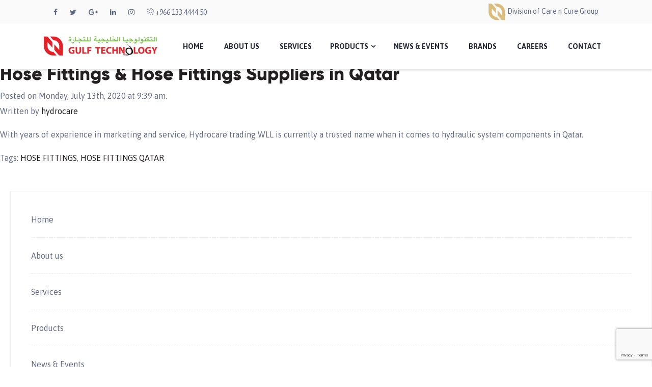

--- FILE ---
content_type: text/html; charset=UTF-8
request_url: https://gulftechsaudi.com/tag/hose-fittings-qatar/
body_size: 61448
content:
<!doctype html>
<!-- paulirish.com/2008/conditional-stylesheets-vs-css-hacks-answer-neither/ -->
<!--[if lt IE 7]> <html class="no-js ie6 oldie" lang="en"> <![endif]-->
<!--[if IE 7]>    <html class="no-js ie7 oldie" lang="en"> <![endif]-->
<!--[if IE 8]>    <html class="no-js ie8 oldie" lang="en"> <![endif]-->
<!-- Consider adding an manifest.appcache: h5bp.com/d/Offline -->
<!--[if gt IE 8]><!--> <html class="no-js" lang="en"> <!--<![endif]-->
<head>
	<meta charset="UTF-8">
 <meta http-equiv="X-UA-Compatible" content="IE=edge">
   <meta name="viewport" content="width=device-width, initial-scale=1.0, maximum-scale=1.0, user-scalable=0">
   <meta name="description" content="We supply  Alco filters, Baldwin Filters, Sure Filters, Mann filters, Wix filters, Fleet guard filters, Filtrec filters, Sakura Filter, Pall filters, Donaldson Filters, Hydraulic filter, Gas turbine filters, Oil filters, Fuel Filter, Crimping , Hydralics Tools, Motor Winding.">
	<meta name="abstract" content="filters KSA,filters Saudi, filter suppliers Jeddah, filter suppliers KSA,filters Jeddah">
	<meta name="keywords" content="Filter supplies in KSA, Filter supplies, Filter supply, Motor Winding, Hydraulic crimping in KSA, Crimping in KSA, Onsite Hydraulic, Water Filter, Fuel Filter, filters Jeddah KSA,Supplies Baldwin Filters Jeddah KSA,Supplies Mann filters Jeddah KSA,Supplies Wix filters Jeddah KSA, Supplies Fleetguard filters Jeddah KSA,  Supplies Filtrec filters Jeddah KSA, Supplies Sakura Filter Jeddah KSA, Hydraulic Hose Jeddah KSA">
	<meta name="key-phrases" content="Industrial filters Jeddah KSA, Top filter supplier Jeddah, Best filter company Jeddah KSA, heavy equipment filters  Jeddah KSA, truck bus filter  Jeddah KSA, generator filter  Jeddah KSA, air compressor filters, generator filters  Jeddah KSA, water pump filters  Jeddah KSA, filters Jeddah, filters KSA, filters middle east, filters">
   
	<title>HOSE FITTINGS QATAR | </title>
			<meta name="google-site-verification" content="lMA1-63Twg548FJOtCFzpSxFgbXgQL9VSldPYcFzcgw" />	
	<!-- Favicon and Feed -->
	<link rel="shortcut icon" type="image/png" href="https://gulftechsaudi.com/wp-content/themes/hydrocare/favicon.png">
	<link rel="alternate" type="application/rss+xml" title="Gulf Tech Feed" href="https://gulftechsaudi.com/feed/">
    
    
    
     <link rel="stylesheet" href="https://gulftechsaudi.com/wp-content/themes/hydrocare/css/bootstrap.min.css">
   <!-- Animation-->
   <link rel="stylesheet" href="https://gulftechsaudi.com/wp-content/themes/hydrocare/css/animate.css">
   <!-- Morris CSS -->
   <link rel="stylesheet" href="https://gulftechsaudi.com/wp-content/themes/hydrocare/css/morris.css">
   <!-- FontAwesome-->
   <link rel="stylesheet" href="https://gulftechsaudi.com/wp-content/themes/hydrocare/css/font-awesome.min.css">
   <!-- Icon font-->
   <link rel="stylesheet" href="https://gulftechsaudi.com/wp-content/themes/hydrocare/css/icon-font.css">
   <!-- Owl Carousel-->
   <link rel="stylesheet" href="https://gulftechsaudi.com/wp-content/themes/hydrocare/css/owl.carousel.min.css">
   <!-- Owl Theme -->
   <link rel="stylesheet" href="https://gulftechsaudi.com/wp-content/themes/hydrocare/css/owl.theme.default.min.css">
   <!-- Colorbox-->
   <link rel="stylesheet" href="https://gulftechsaudi.com/wp-content/themes/hydrocare/css/colorbox.css">
   <!-- Template styles-->
   <link rel="stylesheet" href="https://gulftechsaudi.com/wp-content/themes/hydrocare/css/style.css">
   <!-- Responsive styles-->
   <link rel="stylesheet" href="https://gulftechsaudi.com/wp-content/themes/hydrocare/css/responsive.css">
    
    
	
<meta name='robots' content='max-image-preview:large' />
<link rel="alternate" type="application/rss+xml" title="Gulf Tech &raquo; HOSE FITTINGS QATAR Tag Feed" href="https://gulftechsaudi.com/tag/hose-fittings-qatar/feed/" />
<style id='wp-img-auto-sizes-contain-inline-css' type='text/css'>
img:is([sizes=auto i],[sizes^="auto," i]){contain-intrinsic-size:3000px 1500px}
/*# sourceURL=wp-img-auto-sizes-contain-inline-css */
</style>
<link rel='stylesheet' id='style-css' href='https://gulftechsaudi.com/wp-content/themes/hydrocare/style.css' type='text/css' media='all' />
<style id='wp-emoji-styles-inline-css' type='text/css'>

	img.wp-smiley, img.emoji {
		display: inline !important;
		border: none !important;
		box-shadow: none !important;
		height: 1em !important;
		width: 1em !important;
		margin: 0 0.07em !important;
		vertical-align: -0.1em !important;
		background: none !important;
		padding: 0 !important;
	}
/*# sourceURL=wp-emoji-styles-inline-css */
</style>
<style id='wp-block-library-inline-css' type='text/css'>
:root{--wp-block-synced-color:#7a00df;--wp-block-synced-color--rgb:122,0,223;--wp-bound-block-color:var(--wp-block-synced-color);--wp-editor-canvas-background:#ddd;--wp-admin-theme-color:#007cba;--wp-admin-theme-color--rgb:0,124,186;--wp-admin-theme-color-darker-10:#006ba1;--wp-admin-theme-color-darker-10--rgb:0,107,160.5;--wp-admin-theme-color-darker-20:#005a87;--wp-admin-theme-color-darker-20--rgb:0,90,135;--wp-admin-border-width-focus:2px}@media (min-resolution:192dpi){:root{--wp-admin-border-width-focus:1.5px}}.wp-element-button{cursor:pointer}:root .has-very-light-gray-background-color{background-color:#eee}:root .has-very-dark-gray-background-color{background-color:#313131}:root .has-very-light-gray-color{color:#eee}:root .has-very-dark-gray-color{color:#313131}:root .has-vivid-green-cyan-to-vivid-cyan-blue-gradient-background{background:linear-gradient(135deg,#00d084,#0693e3)}:root .has-purple-crush-gradient-background{background:linear-gradient(135deg,#34e2e4,#4721fb 50%,#ab1dfe)}:root .has-hazy-dawn-gradient-background{background:linear-gradient(135deg,#faaca8,#dad0ec)}:root .has-subdued-olive-gradient-background{background:linear-gradient(135deg,#fafae1,#67a671)}:root .has-atomic-cream-gradient-background{background:linear-gradient(135deg,#fdd79a,#004a59)}:root .has-nightshade-gradient-background{background:linear-gradient(135deg,#330968,#31cdcf)}:root .has-midnight-gradient-background{background:linear-gradient(135deg,#020381,#2874fc)}:root{--wp--preset--font-size--normal:16px;--wp--preset--font-size--huge:42px}.has-regular-font-size{font-size:1em}.has-larger-font-size{font-size:2.625em}.has-normal-font-size{font-size:var(--wp--preset--font-size--normal)}.has-huge-font-size{font-size:var(--wp--preset--font-size--huge)}.has-text-align-center{text-align:center}.has-text-align-left{text-align:left}.has-text-align-right{text-align:right}.has-fit-text{white-space:nowrap!important}#end-resizable-editor-section{display:none}.aligncenter{clear:both}.items-justified-left{justify-content:flex-start}.items-justified-center{justify-content:center}.items-justified-right{justify-content:flex-end}.items-justified-space-between{justify-content:space-between}.screen-reader-text{border:0;clip-path:inset(50%);height:1px;margin:-1px;overflow:hidden;padding:0;position:absolute;width:1px;word-wrap:normal!important}.screen-reader-text:focus{background-color:#ddd;clip-path:none;color:#444;display:block;font-size:1em;height:auto;left:5px;line-height:normal;padding:15px 23px 14px;text-decoration:none;top:5px;width:auto;z-index:100000}html :where(.has-border-color){border-style:solid}html :where([style*=border-top-color]){border-top-style:solid}html :where([style*=border-right-color]){border-right-style:solid}html :where([style*=border-bottom-color]){border-bottom-style:solid}html :where([style*=border-left-color]){border-left-style:solid}html :where([style*=border-width]){border-style:solid}html :where([style*=border-top-width]){border-top-style:solid}html :where([style*=border-right-width]){border-right-style:solid}html :where([style*=border-bottom-width]){border-bottom-style:solid}html :where([style*=border-left-width]){border-left-style:solid}html :where(img[class*=wp-image-]){height:auto;max-width:100%}:where(figure){margin:0 0 1em}html :where(.is-position-sticky){--wp-admin--admin-bar--position-offset:var(--wp-admin--admin-bar--height,0px)}@media screen and (max-width:600px){html :where(.is-position-sticky){--wp-admin--admin-bar--position-offset:0px}}

/*# sourceURL=wp-block-library-inline-css */
</style><style id='wp-block-heading-inline-css' type='text/css'>
h1:where(.wp-block-heading).has-background,h2:where(.wp-block-heading).has-background,h3:where(.wp-block-heading).has-background,h4:where(.wp-block-heading).has-background,h5:where(.wp-block-heading).has-background,h6:where(.wp-block-heading).has-background{padding:1.25em 2.375em}h1.has-text-align-left[style*=writing-mode]:where([style*=vertical-lr]),h1.has-text-align-right[style*=writing-mode]:where([style*=vertical-rl]),h2.has-text-align-left[style*=writing-mode]:where([style*=vertical-lr]),h2.has-text-align-right[style*=writing-mode]:where([style*=vertical-rl]),h3.has-text-align-left[style*=writing-mode]:where([style*=vertical-lr]),h3.has-text-align-right[style*=writing-mode]:where([style*=vertical-rl]),h4.has-text-align-left[style*=writing-mode]:where([style*=vertical-lr]),h4.has-text-align-right[style*=writing-mode]:where([style*=vertical-rl]),h5.has-text-align-left[style*=writing-mode]:where([style*=vertical-lr]),h5.has-text-align-right[style*=writing-mode]:where([style*=vertical-rl]),h6.has-text-align-left[style*=writing-mode]:where([style*=vertical-lr]),h6.has-text-align-right[style*=writing-mode]:where([style*=vertical-rl]){rotate:180deg}
/*# sourceURL=https://gulftechsaudi.com/wp-includes/blocks/heading/style.min.css */
</style>
<style id='wp-block-latest-comments-inline-css' type='text/css'>
ol.wp-block-latest-comments{box-sizing:border-box;margin-left:0}:where(.wp-block-latest-comments:not([style*=line-height] .wp-block-latest-comments__comment)){line-height:1.1}:where(.wp-block-latest-comments:not([style*=line-height] .wp-block-latest-comments__comment-excerpt p)){line-height:1.8}.has-dates :where(.wp-block-latest-comments:not([style*=line-height])),.has-excerpts :where(.wp-block-latest-comments:not([style*=line-height])){line-height:1.5}.wp-block-latest-comments .wp-block-latest-comments{padding-left:0}.wp-block-latest-comments__comment{list-style:none;margin-bottom:1em}.has-avatars .wp-block-latest-comments__comment{list-style:none;min-height:2.25em}.has-avatars .wp-block-latest-comments__comment .wp-block-latest-comments__comment-excerpt,.has-avatars .wp-block-latest-comments__comment .wp-block-latest-comments__comment-meta{margin-left:3.25em}.wp-block-latest-comments__comment-excerpt p{font-size:.875em;margin:.36em 0 1.4em}.wp-block-latest-comments__comment-date{display:block;font-size:.75em}.wp-block-latest-comments .avatar,.wp-block-latest-comments__comment-avatar{border-radius:1.5em;display:block;float:left;height:2.5em;margin-right:.75em;width:2.5em}.wp-block-latest-comments[class*=-font-size] a,.wp-block-latest-comments[style*=font-size] a{font-size:inherit}
/*# sourceURL=https://gulftechsaudi.com/wp-includes/blocks/latest-comments/style.min.css */
</style>
<style id='wp-block-latest-posts-inline-css' type='text/css'>
.wp-block-latest-posts{box-sizing:border-box}.wp-block-latest-posts.alignleft{margin-right:2em}.wp-block-latest-posts.alignright{margin-left:2em}.wp-block-latest-posts.wp-block-latest-posts__list{list-style:none}.wp-block-latest-posts.wp-block-latest-posts__list li{clear:both;overflow-wrap:break-word}.wp-block-latest-posts.is-grid{display:flex;flex-wrap:wrap}.wp-block-latest-posts.is-grid li{margin:0 1.25em 1.25em 0;width:100%}@media (min-width:600px){.wp-block-latest-posts.columns-2 li{width:calc(50% - .625em)}.wp-block-latest-posts.columns-2 li:nth-child(2n){margin-right:0}.wp-block-latest-posts.columns-3 li{width:calc(33.33333% - .83333em)}.wp-block-latest-posts.columns-3 li:nth-child(3n){margin-right:0}.wp-block-latest-posts.columns-4 li{width:calc(25% - .9375em)}.wp-block-latest-posts.columns-4 li:nth-child(4n){margin-right:0}.wp-block-latest-posts.columns-5 li{width:calc(20% - 1em)}.wp-block-latest-posts.columns-5 li:nth-child(5n){margin-right:0}.wp-block-latest-posts.columns-6 li{width:calc(16.66667% - 1.04167em)}.wp-block-latest-posts.columns-6 li:nth-child(6n){margin-right:0}}:root :where(.wp-block-latest-posts.is-grid){padding:0}:root :where(.wp-block-latest-posts.wp-block-latest-posts__list){padding-left:0}.wp-block-latest-posts__post-author,.wp-block-latest-posts__post-date{display:block;font-size:.8125em}.wp-block-latest-posts__post-excerpt,.wp-block-latest-posts__post-full-content{margin-bottom:1em;margin-top:.5em}.wp-block-latest-posts__featured-image a{display:inline-block}.wp-block-latest-posts__featured-image img{height:auto;max-width:100%;width:auto}.wp-block-latest-posts__featured-image.alignleft{float:left;margin-right:1em}.wp-block-latest-posts__featured-image.alignright{float:right;margin-left:1em}.wp-block-latest-posts__featured-image.aligncenter{margin-bottom:1em;text-align:center}
/*# sourceURL=https://gulftechsaudi.com/wp-includes/blocks/latest-posts/style.min.css */
</style>
<style id='wp-block-search-inline-css' type='text/css'>
.wp-block-search__button{margin-left:10px;word-break:normal}.wp-block-search__button.has-icon{line-height:0}.wp-block-search__button svg{height:1.25em;min-height:24px;min-width:24px;width:1.25em;fill:currentColor;vertical-align:text-bottom}:where(.wp-block-search__button){border:1px solid #ccc;padding:6px 10px}.wp-block-search__inside-wrapper{display:flex;flex:auto;flex-wrap:nowrap;max-width:100%}.wp-block-search__label{width:100%}.wp-block-search.wp-block-search__button-only .wp-block-search__button{box-sizing:border-box;display:flex;flex-shrink:0;justify-content:center;margin-left:0;max-width:100%}.wp-block-search.wp-block-search__button-only .wp-block-search__inside-wrapper{min-width:0!important;transition-property:width}.wp-block-search.wp-block-search__button-only .wp-block-search__input{flex-basis:100%;transition-duration:.3s}.wp-block-search.wp-block-search__button-only.wp-block-search__searchfield-hidden,.wp-block-search.wp-block-search__button-only.wp-block-search__searchfield-hidden .wp-block-search__inside-wrapper{overflow:hidden}.wp-block-search.wp-block-search__button-only.wp-block-search__searchfield-hidden .wp-block-search__input{border-left-width:0!important;border-right-width:0!important;flex-basis:0;flex-grow:0;margin:0;min-width:0!important;padding-left:0!important;padding-right:0!important;width:0!important}:where(.wp-block-search__input){appearance:none;border:1px solid #949494;flex-grow:1;font-family:inherit;font-size:inherit;font-style:inherit;font-weight:inherit;letter-spacing:inherit;line-height:inherit;margin-left:0;margin-right:0;min-width:3rem;padding:8px;text-decoration:unset!important;text-transform:inherit}:where(.wp-block-search__button-inside .wp-block-search__inside-wrapper){background-color:#fff;border:1px solid #949494;box-sizing:border-box;padding:4px}:where(.wp-block-search__button-inside .wp-block-search__inside-wrapper) .wp-block-search__input{border:none;border-radius:0;padding:0 4px}:where(.wp-block-search__button-inside .wp-block-search__inside-wrapper) .wp-block-search__input:focus{outline:none}:where(.wp-block-search__button-inside .wp-block-search__inside-wrapper) :where(.wp-block-search__button){padding:4px 8px}.wp-block-search.aligncenter .wp-block-search__inside-wrapper{margin:auto}.wp-block[data-align=right] .wp-block-search.wp-block-search__button-only .wp-block-search__inside-wrapper{float:right}
/*# sourceURL=https://gulftechsaudi.com/wp-includes/blocks/search/style.min.css */
</style>
<style id='wp-block-group-inline-css' type='text/css'>
.wp-block-group{box-sizing:border-box}:where(.wp-block-group.wp-block-group-is-layout-constrained){position:relative}
/*# sourceURL=https://gulftechsaudi.com/wp-includes/blocks/group/style.min.css */
</style>
<style id='global-styles-inline-css' type='text/css'>
:root{--wp--preset--aspect-ratio--square: 1;--wp--preset--aspect-ratio--4-3: 4/3;--wp--preset--aspect-ratio--3-4: 3/4;--wp--preset--aspect-ratio--3-2: 3/2;--wp--preset--aspect-ratio--2-3: 2/3;--wp--preset--aspect-ratio--16-9: 16/9;--wp--preset--aspect-ratio--9-16: 9/16;--wp--preset--color--black: #000000;--wp--preset--color--cyan-bluish-gray: #abb8c3;--wp--preset--color--white: #ffffff;--wp--preset--color--pale-pink: #f78da7;--wp--preset--color--vivid-red: #cf2e2e;--wp--preset--color--luminous-vivid-orange: #ff6900;--wp--preset--color--luminous-vivid-amber: #fcb900;--wp--preset--color--light-green-cyan: #7bdcb5;--wp--preset--color--vivid-green-cyan: #00d084;--wp--preset--color--pale-cyan-blue: #8ed1fc;--wp--preset--color--vivid-cyan-blue: #0693e3;--wp--preset--color--vivid-purple: #9b51e0;--wp--preset--gradient--vivid-cyan-blue-to-vivid-purple: linear-gradient(135deg,rgb(6,147,227) 0%,rgb(155,81,224) 100%);--wp--preset--gradient--light-green-cyan-to-vivid-green-cyan: linear-gradient(135deg,rgb(122,220,180) 0%,rgb(0,208,130) 100%);--wp--preset--gradient--luminous-vivid-amber-to-luminous-vivid-orange: linear-gradient(135deg,rgb(252,185,0) 0%,rgb(255,105,0) 100%);--wp--preset--gradient--luminous-vivid-orange-to-vivid-red: linear-gradient(135deg,rgb(255,105,0) 0%,rgb(207,46,46) 100%);--wp--preset--gradient--very-light-gray-to-cyan-bluish-gray: linear-gradient(135deg,rgb(238,238,238) 0%,rgb(169,184,195) 100%);--wp--preset--gradient--cool-to-warm-spectrum: linear-gradient(135deg,rgb(74,234,220) 0%,rgb(151,120,209) 20%,rgb(207,42,186) 40%,rgb(238,44,130) 60%,rgb(251,105,98) 80%,rgb(254,248,76) 100%);--wp--preset--gradient--blush-light-purple: linear-gradient(135deg,rgb(255,206,236) 0%,rgb(152,150,240) 100%);--wp--preset--gradient--blush-bordeaux: linear-gradient(135deg,rgb(254,205,165) 0%,rgb(254,45,45) 50%,rgb(107,0,62) 100%);--wp--preset--gradient--luminous-dusk: linear-gradient(135deg,rgb(255,203,112) 0%,rgb(199,81,192) 50%,rgb(65,88,208) 100%);--wp--preset--gradient--pale-ocean: linear-gradient(135deg,rgb(255,245,203) 0%,rgb(182,227,212) 50%,rgb(51,167,181) 100%);--wp--preset--gradient--electric-grass: linear-gradient(135deg,rgb(202,248,128) 0%,rgb(113,206,126) 100%);--wp--preset--gradient--midnight: linear-gradient(135deg,rgb(2,3,129) 0%,rgb(40,116,252) 100%);--wp--preset--font-size--small: 13px;--wp--preset--font-size--medium: 20px;--wp--preset--font-size--large: 36px;--wp--preset--font-size--x-large: 42px;--wp--preset--spacing--20: 0.44rem;--wp--preset--spacing--30: 0.67rem;--wp--preset--spacing--40: 1rem;--wp--preset--spacing--50: 1.5rem;--wp--preset--spacing--60: 2.25rem;--wp--preset--spacing--70: 3.38rem;--wp--preset--spacing--80: 5.06rem;--wp--preset--shadow--natural: 6px 6px 9px rgba(0, 0, 0, 0.2);--wp--preset--shadow--deep: 12px 12px 50px rgba(0, 0, 0, 0.4);--wp--preset--shadow--sharp: 6px 6px 0px rgba(0, 0, 0, 0.2);--wp--preset--shadow--outlined: 6px 6px 0px -3px rgb(255, 255, 255), 6px 6px rgb(0, 0, 0);--wp--preset--shadow--crisp: 6px 6px 0px rgb(0, 0, 0);}:where(.is-layout-flex){gap: 0.5em;}:where(.is-layout-grid){gap: 0.5em;}body .is-layout-flex{display: flex;}.is-layout-flex{flex-wrap: wrap;align-items: center;}.is-layout-flex > :is(*, div){margin: 0;}body .is-layout-grid{display: grid;}.is-layout-grid > :is(*, div){margin: 0;}:where(.wp-block-columns.is-layout-flex){gap: 2em;}:where(.wp-block-columns.is-layout-grid){gap: 2em;}:where(.wp-block-post-template.is-layout-flex){gap: 1.25em;}:where(.wp-block-post-template.is-layout-grid){gap: 1.25em;}.has-black-color{color: var(--wp--preset--color--black) !important;}.has-cyan-bluish-gray-color{color: var(--wp--preset--color--cyan-bluish-gray) !important;}.has-white-color{color: var(--wp--preset--color--white) !important;}.has-pale-pink-color{color: var(--wp--preset--color--pale-pink) !important;}.has-vivid-red-color{color: var(--wp--preset--color--vivid-red) !important;}.has-luminous-vivid-orange-color{color: var(--wp--preset--color--luminous-vivid-orange) !important;}.has-luminous-vivid-amber-color{color: var(--wp--preset--color--luminous-vivid-amber) !important;}.has-light-green-cyan-color{color: var(--wp--preset--color--light-green-cyan) !important;}.has-vivid-green-cyan-color{color: var(--wp--preset--color--vivid-green-cyan) !important;}.has-pale-cyan-blue-color{color: var(--wp--preset--color--pale-cyan-blue) !important;}.has-vivid-cyan-blue-color{color: var(--wp--preset--color--vivid-cyan-blue) !important;}.has-vivid-purple-color{color: var(--wp--preset--color--vivid-purple) !important;}.has-black-background-color{background-color: var(--wp--preset--color--black) !important;}.has-cyan-bluish-gray-background-color{background-color: var(--wp--preset--color--cyan-bluish-gray) !important;}.has-white-background-color{background-color: var(--wp--preset--color--white) !important;}.has-pale-pink-background-color{background-color: var(--wp--preset--color--pale-pink) !important;}.has-vivid-red-background-color{background-color: var(--wp--preset--color--vivid-red) !important;}.has-luminous-vivid-orange-background-color{background-color: var(--wp--preset--color--luminous-vivid-orange) !important;}.has-luminous-vivid-amber-background-color{background-color: var(--wp--preset--color--luminous-vivid-amber) !important;}.has-light-green-cyan-background-color{background-color: var(--wp--preset--color--light-green-cyan) !important;}.has-vivid-green-cyan-background-color{background-color: var(--wp--preset--color--vivid-green-cyan) !important;}.has-pale-cyan-blue-background-color{background-color: var(--wp--preset--color--pale-cyan-blue) !important;}.has-vivid-cyan-blue-background-color{background-color: var(--wp--preset--color--vivid-cyan-blue) !important;}.has-vivid-purple-background-color{background-color: var(--wp--preset--color--vivid-purple) !important;}.has-black-border-color{border-color: var(--wp--preset--color--black) !important;}.has-cyan-bluish-gray-border-color{border-color: var(--wp--preset--color--cyan-bluish-gray) !important;}.has-white-border-color{border-color: var(--wp--preset--color--white) !important;}.has-pale-pink-border-color{border-color: var(--wp--preset--color--pale-pink) !important;}.has-vivid-red-border-color{border-color: var(--wp--preset--color--vivid-red) !important;}.has-luminous-vivid-orange-border-color{border-color: var(--wp--preset--color--luminous-vivid-orange) !important;}.has-luminous-vivid-amber-border-color{border-color: var(--wp--preset--color--luminous-vivid-amber) !important;}.has-light-green-cyan-border-color{border-color: var(--wp--preset--color--light-green-cyan) !important;}.has-vivid-green-cyan-border-color{border-color: var(--wp--preset--color--vivid-green-cyan) !important;}.has-pale-cyan-blue-border-color{border-color: var(--wp--preset--color--pale-cyan-blue) !important;}.has-vivid-cyan-blue-border-color{border-color: var(--wp--preset--color--vivid-cyan-blue) !important;}.has-vivid-purple-border-color{border-color: var(--wp--preset--color--vivid-purple) !important;}.has-vivid-cyan-blue-to-vivid-purple-gradient-background{background: var(--wp--preset--gradient--vivid-cyan-blue-to-vivid-purple) !important;}.has-light-green-cyan-to-vivid-green-cyan-gradient-background{background: var(--wp--preset--gradient--light-green-cyan-to-vivid-green-cyan) !important;}.has-luminous-vivid-amber-to-luminous-vivid-orange-gradient-background{background: var(--wp--preset--gradient--luminous-vivid-amber-to-luminous-vivid-orange) !important;}.has-luminous-vivid-orange-to-vivid-red-gradient-background{background: var(--wp--preset--gradient--luminous-vivid-orange-to-vivid-red) !important;}.has-very-light-gray-to-cyan-bluish-gray-gradient-background{background: var(--wp--preset--gradient--very-light-gray-to-cyan-bluish-gray) !important;}.has-cool-to-warm-spectrum-gradient-background{background: var(--wp--preset--gradient--cool-to-warm-spectrum) !important;}.has-blush-light-purple-gradient-background{background: var(--wp--preset--gradient--blush-light-purple) !important;}.has-blush-bordeaux-gradient-background{background: var(--wp--preset--gradient--blush-bordeaux) !important;}.has-luminous-dusk-gradient-background{background: var(--wp--preset--gradient--luminous-dusk) !important;}.has-pale-ocean-gradient-background{background: var(--wp--preset--gradient--pale-ocean) !important;}.has-electric-grass-gradient-background{background: var(--wp--preset--gradient--electric-grass) !important;}.has-midnight-gradient-background{background: var(--wp--preset--gradient--midnight) !important;}.has-small-font-size{font-size: var(--wp--preset--font-size--small) !important;}.has-medium-font-size{font-size: var(--wp--preset--font-size--medium) !important;}.has-large-font-size{font-size: var(--wp--preset--font-size--large) !important;}.has-x-large-font-size{font-size: var(--wp--preset--font-size--x-large) !important;}
/*# sourceURL=global-styles-inline-css */
</style>

<style id='classic-theme-styles-inline-css' type='text/css'>
/*! This file is auto-generated */
.wp-block-button__link{color:#fff;background-color:#32373c;border-radius:9999px;box-shadow:none;text-decoration:none;padding:calc(.667em + 2px) calc(1.333em + 2px);font-size:1.125em}.wp-block-file__button{background:#32373c;color:#fff;text-decoration:none}
/*# sourceURL=/wp-includes/css/classic-themes.min.css */
</style>
<link rel='stylesheet' id='contact-form-7-css' href='https://gulftechsaudi.com/wp-content/plugins/contact-form-7/includes/css/styles.css' type='text/css' media='all' />
<link rel='stylesheet' id='wpos-slick-style-css' href='https://gulftechsaudi.com/wp-content/plugins/portfolio-and-projects-pro/assets/css/slick.css' type='text/css' media='all' />
<link rel='stylesheet' id='wpos-magnific-style-css' href='https://gulftechsaudi.com/wp-content/plugins/portfolio-and-projects-pro/assets/css/magnific-popup.css' type='text/css' media='all' />
<link rel='stylesheet' id='wp-pap-public-css-css' href='https://gulftechsaudi.com/wp-content/plugins/portfolio-and-projects-pro/assets/css/wp-pap-public.min.css' type='text/css' media='all' />
<link rel='stylesheet' id='portfolio-all-css-css' href='https://gulftechsaudi.com/wp-content/plugins/portfolio-gallery/style/portfolio-all.css' type='text/css' media='all' />
<link rel='stylesheet' id='style2-os-css-css' href='https://gulftechsaudi.com/wp-content/plugins/portfolio-gallery/style/style2-os.css' type='text/css' media='all' />
<link rel='stylesheet' id='lightbox-css-css' href='https://gulftechsaudi.com/wp-content/plugins/portfolio-gallery/style/lightbox.css' type='text/css' media='all' />
<link rel='stylesheet' id='wp-vgp-public-style-css' href='https://gulftechsaudi.com/wp-content/plugins/videogallery-plus-player-pro/assets/css/wp-vgp-public.min.css' type='text/css' media='all' />
<link rel='stylesheet' id='font-awesome-css' href='https://gulftechsaudi.com/wp-content/plugins/wp-featured-content-and-slider-pro/assets/css/font-awesome.min.css' type='text/css' media='all' />
<link rel='stylesheet' id='wp-fcasp-public-style-css' href='https://gulftechsaudi.com/wp-content/plugins/wp-featured-content-and-slider-pro/assets/css/wp-fcasp-public.min.css' type='text/css' media='all' />
<link rel='stylesheet' id='wpnw-public-style-css' href='https://gulftechsaudi.com/wp-content/plugins/wp-news-and-widget-pro/assets/css/wpnw-pro-public.min.css' type='text/css' media='all' />
<script type="text/javascript" src="https://gulftechsaudi.com/wp-includes/js/jquery/jquery.min.js" id="jquery-core-js"></script>
<script type="text/javascript" src="https://gulftechsaudi.com/wp-includes/js/jquery/jquery-migrate.min.js" id="jquery-migrate-js"></script>
<link rel="https://api.w.org/" href="https://gulftechsaudi.com/wp-json/" /><link rel="alternate" title="JSON" type="application/json" href="https://gulftechsaudi.com/wp-json/wp/v2/tags/25" /><link rel="EditURI" type="application/rsd+xml" title="RSD" href="https://gulftechsaudi.com/xmlrpc.php?rsd" />
<meta name="generator" content="WordPress 6.9" />
				<style type="text/css" id="c4wp-checkout-css">
					.woocommerce-checkout .c4wp_captcha_field {
						margin-bottom: 10px;
						margin-top: 15px;
						position: relative;
						display: inline-block;
					}
				</style>
								<style type="text/css" id="c4wp-v3-lp-form-css">
					.login #login, .login #lostpasswordform {
						min-width: 350px !important;
					}
					.wpforms-field-c4wp iframe {
						width: 100% !important;
					}
				</style>
							<style type="text/css" id="c4wp-v3-lp-form-css">
				.login #login, .login #lostpasswordform {
					min-width: 350px !important;
				}
				.wpforms-field-c4wp iframe {
					width: 100% !important;
				}
			</style>
			
</head>

<body class="archive tag tag-hose-fittings-qatar tag-25 wp-theme-hydrocare">

   <div class="body-inner">

      <div class="site-top-2">
         <div class="top-bar solid-bg" id="top-bar">
            <div class="container">
               <div class="row align-items-center">
                  <div class="col-md-9 col-sm-12">
                  <ul class="top-social">
                        <li><a title="Facebook" href="#"><span class="social-icon"><i class="fa fa-facebook"></i></span></a>
                           <a title="Twitter" href="#"><span class="social-icon"><i class="fa fa-twitter"></i></span></a>
                           <a title="Google+" href="#"><span class="social-icon"><i class="fa fa-google-plus"></i></span></a>
                              <a title="Linkdin" href="#"><span class="social-icon"><i class="fa fa-linkedin"></i></span></a>
                              <a title="Skype" href="#"><span class="social-icon"><i class="fa fa-instagram"></i></span></a>
                               <a title="" href="#"><span class="social-icon"><i class="icon icon-phone3"></i></span> +966 133 4444 50</a>
                        </li>
                     </ul>
                   
                     <!-- Ul end-->
                  </div>
                  <!-- Top info end-->
                  <div class="col-md-3 col-sm-12 text-lg-right text-md-center">
                      <ul class="top-menu" id="top-bar-menu">
                        <li><a href="http://carencuregroup.com/"><img src="https://gulftechsaudi.com/wp-content/themes/hydrocare/images/care1.png" alt=""> Division of Care n Cure Group </a></li>
                        
                     </ul>
                  </div>
                  <!-- Top social end-->
               </div>
               <!-- Content row end-->
            </div>
            <!-- Container end-->
         </div>
         <!-- Top bar end-->

         <header class="header-standard header-light" id="header">
            <div class="container">
               <div class="site-nav-inner">
                  <nav class="navbar navbar-expand-lg">
                     <div class="navbar-brand navbar-header">
                        <div class="logo">
                           <a href="https://gulftechsaudi.com/">
                              <img src="https://gulftechsaudi.com/wp-content/themes/hydrocare/images/logo-dark.png" alt="">
                           </a>
                        </div>
                        <!-- logo end-->
                     </div>
                     <!-- Navbar brand end-->
                     <button class="navbar-toggler" type="button" data-toggle="collapse" data-target="#navbarSupportedContent" aria-controls="navbarSupportedContent"
                        aria-expanded="false" aria-label="Toggle navigation"><span class="navbar-toggler-icon"><i class="icon icon-menu"></i></span></button>
                     <!-- End of Navbar toggler-->
                     <div class="collapse navbar-collapse justify-content-end" id="navbarSupportedContent">
                     
                        <ul class="navbar-nav">
                         <li ><a  href="https://gulftechsaudi.com/hydro-care-trading-w-l-l/" >Home</a> </li>
                        
                           <!-- Home li end-->
                           <li><a  href="https://gulftechsaudi.com/about-us/" >About Us</a> </li>
                           <!-- Pages li end-->
                           <li ><a  href="https://gulftechsaudi.com/services/" >Services </a> </li>
                          
                             <li class="nav-item dropdown"><a class="nav-link" href="#" data-toggle="dropdown">Products<i class="fa fa-angle-down"></i></a>
                              <ul class="dropdown-menu" role="menu">
                                   <li ><a class="nav-link" href="https://gulftechsaudi.com/sakura-2/" >Filters </a></li>
                                   <li ><a class="nav-link" href="https://gulftechsaudi.com/oil/" >Oil </a></li>
                                   <li ><a class="nav-link" href="https://gulftechsaudi.com/rexflow-2/" >Hoses </a></li>
                                   <li ><a class="nav-link" href="https://gulftechsaudi.com/hose-fittings/" >Hose Fitting</a></li>
                                   <li ><a class="nav-link" href="https://gulftechsaudi.com/bearings/" >Bearing</a></li>
								
								   <li ><a class="nav-link" href="https://gulftechsaudi.com/pneumatic/" >Pneumatic</a></li>
								  
                              </ul>
                           </li>
                              	<li ><a  href="https://gulftechsaudi.com/news-events/" >News & Events </a> </li>
                         		<li ><a  href="https://gulftechsaudi.com/brands/" >Brands  </a> </li>
                           		<li ><a  href="https://gulftechsaudi.com/jobs/" >Careers</a> </li>
                           <!-- Service li end-->
                         
                           <!-- News li end-->
                           <li >
                              <a  href="https://gulftechsaudi.com/contact-us/" >Contact</a>
                             
                           </li>
                        </ul>
                        <!--Nav ul end-->
                     </div>
                  </nav>
                  <!-- Collapse end-->
             
                  <!-- Site search end-->
               </div>
               <!-- Site nav inner end-->
            </div>
            <!-- Container end-->
         </header>
         <!-- Header end-->
      </div>
    
 
  
      
		<!-- Row for main content area -->
		<div id="content" class="eight columns" role="main">
	
			<div class="post-box">
				<h1>
											HOSE FITTINGS QATAR									</h1>
				<hr>
				
	<article id="post-390" class="post-390 post type-post status-publish format-standard hentry category-hose-fittings tag-hose-fittings tag-hose-fittings-qatar">
		<header>
			<h2><a href="https://gulftechsaudi.com/hose-fittings-qatar/">Hose Fittings &#038; Hose Fittings Suppliers in Qatar</a></h2>
			<time class="updated" datetime="2020-07-13T09:39:17+03:00" pubdate>Posted on Monday, July 13th, 2020 at 9:39 am.</time><p class="byline author vcard">Written by <a href="https://gulftechsaudi.com/author/hydrocare/" rel="author" class="fn">hydrocare</a></p>		</header>
		<div class="entry-content">
			<p>With years of experience in marketing and service, Hydrocare trading WLL is currently a trusted name when it comes to hydraulic system components in Qatar.</p>
			</div>
		<footer>
			<p>Tags: <a href="https://gulftechsaudi.com/tag/hose-fittings/" rel="tag">HOSE FITTINGS</a>, <a href="https://gulftechsaudi.com/tag/hose-fittings-qatar/" rel="tag">HOSE FITTINGS QATAR</a></p>		</footer>
		<div class="divider"></div>
	</article>	

			</div>

		</div><!-- End Content row -->
		
		<div class="sidebar sidebar-right">

                    

                     

                     <!-- Recent post end-->

                     <div class="widget">

                       <!-- <h3 class="widget-title">Useful Links</h3>-->

                        <ul class="widget-nav-tabs">

                          <li><a href="https://www.hydrocaretradingwll.com/">Home</a></li>

                           <li><a href="https://www.hydrocaretradingwll.com/about-us/">About us</a></li>

                           <li><a href="https://www.hydrocaretradingwll.com/services/">Services </a></li>

                           <li><a href="https://www.hydrocaretradingwll.com/sakura-2/">Products</a></li>

                           <li><a href="https://www.hydrocaretradingwll.com/news-events/">News & Events</a></li>

                           <li><a href="https://www.hydrocaretradingwll.com/brands/">Brands</a></li>

                           <li><a href="https://www.hydrocaretradingwll.com/jobs/">Career</a></li>

                           <li><a href="https://www.hydrocaretradingwll.com/contact-us/">Contact</a></li>

                        </ul>

                     </div>

                     <!-- Categories end-->

                     

                     <!-- Archives end-->

                     

                     <div class="help-box">

                     

                     <div class="brochure mrb-40">Brand Brochure<a href="#"><i class="fa fa-download"></i></a></div>

                     

                     <!-- Quote item end-->

                     <div class="gap-80"></div>

                  </div>

                     <!-- Tags end-->

                  </div>



<!--

<aside id="sidebar" class="four columns" role="complementary">

	<div class="sidebar-box">

		<article id="block-2" class="row widget widget_block widget_search"><div class="sidebar-section twelve columns"><form role="search" method="get" action="https://gulftechsaudi.com/" class="wp-block-search__button-outside wp-block-search__text-button wp-block-search"    ><label class="wp-block-search__label" for="wp-block-search__input-1" >Search</label><div class="wp-block-search__inside-wrapper" ><input class="wp-block-search__input" id="wp-block-search__input-1" placeholder="" value="" type="search" name="s" required /><button aria-label="Search" class="wp-block-search__button wp-element-button" type="submit" >Search</button></div></form></div></article><article id="block-3" class="row widget widget_block"><div class="sidebar-section twelve columns"><div class="wp-block-group"><div class="wp-block-group__inner-container is-layout-flow wp-block-group-is-layout-flow"><h2 class="wp-block-heading">Recent Posts</h2><ul class="wp-block-latest-posts__list wp-block-latest-posts"><li><a class="wp-block-latest-posts__post-title" href="https://gulftechsaudi.com/hello-world/">Hello world!</a></li>
<li><a class="wp-block-latest-posts__post-title" href="https://gulftechsaudi.com/proguard-filters-qatar/">Proguard Filters &#038; Proguard Filter Suppliers in Qatar</a></li>
<li><a class="wp-block-latest-posts__post-title" href="https://gulftechsaudi.com/ufi-filters-qatar/">UFI Filters &#038; UFI Filter Suppliers in Qatar</a></li>
<li><a class="wp-block-latest-posts__post-title" href="https://gulftechsaudi.com/alco-filters-alco-filter-suppliers-in-qatar/">Alco Filters &#038; Alco Filter Suppliers in Qatar</a></li>
<li><a class="wp-block-latest-posts__post-title" href="https://gulftechsaudi.com/sakura-filters-qatar/">Sakura Filters in Qatar</a></li>
</ul></div></div></div></article><article id="block-4" class="row widget widget_block"><div class="sidebar-section twelve columns"><div class="wp-block-group"><div class="wp-block-group__inner-container is-layout-flow wp-block-group-is-layout-flow"><h2 class="wp-block-heading">Recent Comments</h2><div class="no-comments wp-block-latest-comments">No comments to show.</div></div></div></div></article>
	</div>

</aside> --> 

<!-- /#sidebar -->		
<footer class="footer" id="footer">

         <div class="footer-top">

            <div class="container">

               <div class="footer-top-bg row">

                  <div class="col-lg-4 footer-box"><i class="icon icon-map-marker2"></i>

                     <div class="footer-box-content">

                        <h3>Head Office</h3>

                        <p>  Jeddah Street
Al Jubail, K.S.A</p>

                     </div>

                  </div>

                  <!-- Box 1 end-->

                  <div class="col-lg-4 footer-box"><i class="icon icon-phone3"></i>

                     <div class="footer-box-content">

                        <h3>Call Us</h3>

                        <p>+966 133 4444 50 </p>

                     </div>

                  </div>

                  <!-- Box 2 end-->

                  <div class="col-lg-4 footer-box"><i class="icon icon-envelope"></i>

                     <div class="footer-box-content">

                        <h3>Mail Us</h3>

                        <p> sales@gulftechsaudi.com</p>

                     </div>

                  </div>

                  <!-- Box 3 end-->

               </div>

               <!-- Content row end-->

            </div>

            <!-- Container end-->

         </div>

         <!-- Footer top end-->

         <div class="footer-main bg-overlay">

            <div class="container">

               <div class="row">

                  <div class="col-lg-4 col-md-12 footer-widget footer-about">

                     <div class="footer-logo">

                        <a href="index.html">

                           <img src="https://gulftechsaudi.com/wp-content/themes/hydrocare/images/logo-dark1.png" alt="">

                        </a>

                     </div>

                     <p>We are a award winning multinational company. We believe in quality and standard worldwide.</p>

                     <div class="footer-social">

                        <ul>

                           <li><a href="#"><i class="fa fa-facebook"></i></a></li>

                           <li><a href="#"><i class="fa fa-twitter"></i></a></li>

                           <li><a href="#"><i class="fa fa-google-plus"></i></a></li>

                           <li><a href="#"><i class="fa fa-linkedin"></i></a></li>

                           <li><a href="#"><i class="fa fa-instagram"></i></a></li>

                        </ul>

                     </div>

                     <!-- Footer social end-->

                  </div>

                  <!-- About us end-->

                  <div class="col-lg-4 col-md-12 footer-widget">

                     <h3 class="widget-title">Our Products</h3>

                     <ul class="list-dash">

                        		   <li ><a class="nav-link" href="https://gulftechsaudi.com/sakura-2/" >Filters </a></li>
                                   <li ><a class="nav-link" href="https://gulftechsaudi.com/oil/" >Oil </a></li>
                                   <li ><a class="nav-link" href="https://gulftechsaudi.com/rexflow-2/" >Hoses </a></li>
                                   <li ><a class="nav-link" href="https://gulftechsaudi.com/hose-fittings/" >Hose Fitting</a></li>
                                   <li ><a class="nav-link" href="https://gulftechsaudi.com/bearings/" >Bearing</a></li>
								  
						           <li ><a class="nav-link" href="https://gulftechsaudi.com/pneumatic/" >Pneumatic</a></li>

                    

                        

                     </ul>

                  </div>

                  <div class="col-lg-4 col-md-12W footer-widget">

                     <h3 class="widget-title">Latest Twitter</h3>

                       <a class="twitter-timeline" data-height="200" data-theme="dark" href="https://twitter.com/carencuregroup">Tweets by Carencure Group</a> <script async src="//platform.twitter.com/widgets.js" charset="utf-8"></script>
                       
                       

                  </div>

               </div>

               <!-- Content row end-->

            </div>

            <!-- Container end-->

         </div>

         <!-- Footer Main-->

         <div class="copyright">

            <div class="container">

               <div class="row">

                  <div class="col-lg-6 col-md-12">

                     <div class="copyright-info"><span>Copyright © 2026  Carencure Group. All Rights Reserved.</span></div>

                  </div>

                  <div class="col-lg-6 col-md-12">

                     <div class="footer-menu">

                        <ul class="nav unstyled">

                           <li><a href="#">Developed By Astra</a></li>

                           

                        </ul>

                     </div>

                  </div>

               </div>

               <!-- Row end-->

            </div>

            <!-- Container end-->

         </div>

         <!-- Copyright end-->

      </footer>

      

   



      <div class="back-to-top affix" id="back-to-top" data-spy="affix" data-offset-top="10">

         <button class="btn btn-primary" title="Back to Top"><i class="fa fa-angle-double-up"></i>

            <!-- icon end-->

         </button>

         <!-- button end-->

      </div>

    

      <!-- initialize jQuery Library-->

      <script type="text/javascript" src="https://gulftechsaudi.com/wp-content/themes/hydrocare/js/jquery.js"></script>

      <!-- Popper-->

      <script type="text/javascript" src="https://gulftechsaudi.com/wp-content/themes/hydrocare/js/popper.min.js"></script>

      <!-- Bootstrap jQuery-->

      <script type="text/javascript" src="https://gulftechsaudi.com/wp-content/themes/hydrocare/js/bootstrap.min.js"></script>

      <!-- Owl Carousel-->

      <script type="text/javascript" src="https://gulftechsaudi.com/wp-content/themes/hydrocare/js/owl.carousel.min.js"></script>

      <!-- Counter-->

      <script type="text/javascript" src="https://gulftechsaudi.com/wp-content/themes/hydrocare/js/jquery.counterup.min.js"></script>

      <!-- Waypoints-->

      <script type="text/javascript" src="https://gulftechsaudi.com/wp-content/themes/hydrocare/js/waypoints.min.js"></script>

      <!-- Color box-->

      <script type="text/javascript" src="https://gulftechsaudi.com/wp-content/themes/hydrocare/js/jquery.colorbox.js"></script>

      <!-- Smoothscroll-->

      <script type="text/javascript" src="https://gulftechsaudi.com/wp-content/themes/hydrocare/js/smoothscroll.js"></script>

      <!-- Google Map API Key-->

     

      <!-- Google Map Plugin-->

      <script type="text/javascript" src="https://gulftechsaudi.com/wp-content/themes/hydrocare/js/gmap3.js"></script>

      <!-- Template custom-->

      <script type="text/javascript" src="https://gulftechsaudi.com/wp-content/themes/hydrocare/js/custom.js"></script>

		<!--Start of Tawk.to Script-->
		<script type="text/javascript">
		var Tawk_API=Tawk_API||{}, Tawk_LoadStart=new Date();
		(function(){
		var s1=document.createElement("script"),s0=document.getElementsByTagName("script")[0];
		s1.async=true;
		s1.src='https://embed.tawk.to/5ec38ab16f7d401ccbb7d529/default';
		s1.charset='UTF-8';
		s1.setAttribute('crossorigin','*');
		s0.parentNode.insertBefore(s1,s0);
		})();
		</script>
		<!--End of Tawk.to Script-->

		<!-- Global site tag (gtag.js) - Google Analytics -->
		<script async src="https://www.googletagmanager.com/gtag/js?id=UA-167127116-1"></script>
		<script>
		  window.dataLayer = window.dataLayer || [];
		  function gtag(){dataLayer.push(arguments);}
		  gtag('js', new Date());

		  gtag('config', 'UA-167127116-1');
		</script>		

   </div>

   <!--Body Inner end-->

   

	<script type="speculationrules">
{"prefetch":[{"source":"document","where":{"and":[{"href_matches":"/*"},{"not":{"href_matches":["/wp-*.php","/wp-admin/*","/wp-content/uploads/*","/wp-content/*","/wp-content/plugins/*","/wp-content/themes/hydrocare/*","/*\\?(.+)"]}},{"not":{"selector_matches":"a[rel~=\"nofollow\"]"}},{"not":{"selector_matches":".no-prefetch, .no-prefetch a"}}]},"eagerness":"conservative"}]}
</script>
<script type="text/javascript" src="https://gulftechsaudi.com/wp-includes/js/dist/hooks.min.js" id="wp-hooks-js"></script>
<script type="text/javascript" src="https://gulftechsaudi.com/wp-includes/js/dist/i18n.min.js" id="wp-i18n-js"></script>
<script type="text/javascript" id="wp-i18n-js-after">
/* <![CDATA[ */
wp.i18n.setLocaleData( { 'text direction\u0004ltr': [ 'ltr' ] } );
//# sourceURL=wp-i18n-js-after
/* ]]> */
</script>
<script type="text/javascript" src="https://gulftechsaudi.com/wp-content/plugins/contact-form-7/includes/swv/js/index.js" id="swv-js"></script>
<script type="text/javascript" id="contact-form-7-js-before">
/* <![CDATA[ */
var wpcf7 = {
    "api": {
        "root": "https:\/\/gulftechsaudi.com\/wp-json\/",
        "namespace": "contact-form-7\/v1"
    }
};
//# sourceURL=contact-form-7-js-before
/* ]]> */
</script>
<script type="text/javascript" src="https://gulftechsaudi.com/wp-content/plugins/contact-form-7/includes/js/index.js" id="contact-form-7-js"></script>
<script type="text/javascript" src="https://gulftechsaudi.com/wp-content/plugins/portfolio-gallery/js/portfolio-all.js" id="portfolio-all-js-js"></script>
<script type="text/javascript" src="https://gulftechsaudi.com/wp-content/plugins/portfolio-gallery/js/jquery.colorbox.js" id="jquery.colorbox-js-js"></script>
<script type="text/javascript" src="https://gulftechsaudi.com/wp-content/plugins/portfolio-gallery/js/jquery.hugeitmicro.min.js" id="hugeitmicro-min-js-js"></script>
<script type="text/javascript" src="https://www.google.com/recaptcha/api.js" id="google-recaptcha-js"></script>
<script type="text/javascript" src="https://gulftechsaudi.com/wp-includes/js/dist/vendor/wp-polyfill.min.js" id="wp-polyfill-js"></script>
<script type="text/javascript" id="wpcf7-recaptcha-js-before">
/* <![CDATA[ */
var wpcf7_recaptcha = {
    "sitekey": "6Lf8zIQiAAAAAKh10egDqXmtn_MFhBYGXHcSX6EP",
    "actions": {
        "homepage": "homepage",
        "contactform": "contactform"
    }
};
//# sourceURL=wpcf7-recaptcha-js-before
/* ]]> */
</script>
<script type="text/javascript" src="https://gulftechsaudi.com/wp-content/plugins/contact-form-7/modules/recaptcha/index.js" id="wpcf7-recaptcha-js"></script>
<script id="wp-emoji-settings" type="application/json">
{"baseUrl":"https://s.w.org/images/core/emoji/17.0.2/72x72/","ext":".png","svgUrl":"https://s.w.org/images/core/emoji/17.0.2/svg/","svgExt":".svg","source":{"concatemoji":"https://gulftechsaudi.com/wp-includes/js/wp-emoji-release.min.js"}}
</script>
<script type="module">
/* <![CDATA[ */
/*! This file is auto-generated */
const a=JSON.parse(document.getElementById("wp-emoji-settings").textContent),o=(window._wpemojiSettings=a,"wpEmojiSettingsSupports"),s=["flag","emoji"];function i(e){try{var t={supportTests:e,timestamp:(new Date).valueOf()};sessionStorage.setItem(o,JSON.stringify(t))}catch(e){}}function c(e,t,n){e.clearRect(0,0,e.canvas.width,e.canvas.height),e.fillText(t,0,0);t=new Uint32Array(e.getImageData(0,0,e.canvas.width,e.canvas.height).data);e.clearRect(0,0,e.canvas.width,e.canvas.height),e.fillText(n,0,0);const a=new Uint32Array(e.getImageData(0,0,e.canvas.width,e.canvas.height).data);return t.every((e,t)=>e===a[t])}function p(e,t){e.clearRect(0,0,e.canvas.width,e.canvas.height),e.fillText(t,0,0);var n=e.getImageData(16,16,1,1);for(let e=0;e<n.data.length;e++)if(0!==n.data[e])return!1;return!0}function u(e,t,n,a){switch(t){case"flag":return n(e,"\ud83c\udff3\ufe0f\u200d\u26a7\ufe0f","\ud83c\udff3\ufe0f\u200b\u26a7\ufe0f")?!1:!n(e,"\ud83c\udde8\ud83c\uddf6","\ud83c\udde8\u200b\ud83c\uddf6")&&!n(e,"\ud83c\udff4\udb40\udc67\udb40\udc62\udb40\udc65\udb40\udc6e\udb40\udc67\udb40\udc7f","\ud83c\udff4\u200b\udb40\udc67\u200b\udb40\udc62\u200b\udb40\udc65\u200b\udb40\udc6e\u200b\udb40\udc67\u200b\udb40\udc7f");case"emoji":return!a(e,"\ud83e\u1fac8")}return!1}function f(e,t,n,a){let r;const o=(r="undefined"!=typeof WorkerGlobalScope&&self instanceof WorkerGlobalScope?new OffscreenCanvas(300,150):document.createElement("canvas")).getContext("2d",{willReadFrequently:!0}),s=(o.textBaseline="top",o.font="600 32px Arial",{});return e.forEach(e=>{s[e]=t(o,e,n,a)}),s}function r(e){var t=document.createElement("script");t.src=e,t.defer=!0,document.head.appendChild(t)}a.supports={everything:!0,everythingExceptFlag:!0},new Promise(t=>{let n=function(){try{var e=JSON.parse(sessionStorage.getItem(o));if("object"==typeof e&&"number"==typeof e.timestamp&&(new Date).valueOf()<e.timestamp+604800&&"object"==typeof e.supportTests)return e.supportTests}catch(e){}return null}();if(!n){if("undefined"!=typeof Worker&&"undefined"!=typeof OffscreenCanvas&&"undefined"!=typeof URL&&URL.createObjectURL&&"undefined"!=typeof Blob)try{var e="postMessage("+f.toString()+"("+[JSON.stringify(s),u.toString(),c.toString(),p.toString()].join(",")+"));",a=new Blob([e],{type:"text/javascript"});const r=new Worker(URL.createObjectURL(a),{name:"wpTestEmojiSupports"});return void(r.onmessage=e=>{i(n=e.data),r.terminate(),t(n)})}catch(e){}i(n=f(s,u,c,p))}t(n)}).then(e=>{for(const n in e)a.supports[n]=e[n],a.supports.everything=a.supports.everything&&a.supports[n],"flag"!==n&&(a.supports.everythingExceptFlag=a.supports.everythingExceptFlag&&a.supports[n]);var t;a.supports.everythingExceptFlag=a.supports.everythingExceptFlag&&!a.supports.flag,a.supports.everything||((t=a.source||{}).concatemoji?r(t.concatemoji):t.wpemoji&&t.twemoji&&(r(t.twemoji),r(t.wpemoji)))});
//# sourceURL=https://gulftechsaudi.com/wp-includes/js/wp-emoji-loader.min.js
/* ]]> */
</script>
<!-- CAPTCHA added with CAPTCHA 4WP plugin. More information: https://captcha4wp.com -->			<script  id="c4wp-recaptcha-js" src="https://www.google.com/recaptcha/api.js?render=6Lf8zIQiAAAAAKh10egDqXmtn_MFhBYGXHcSX6EP&#038;hl=en"></script>
			<script id="c4wp-inline-js" type="text/javascript">
				/* @v3-js:start */
					let c4wp_onloadCallback = function() {
						for ( var i = 0; i < document.forms.length; i++ ) {
							let form 		   = document.forms[i];
							let captcha_div    = form.querySelector( '.c4wp_captcha_field_div:not(.rendered)' );
							let jetpack_sso    = form.querySelector( '#jetpack-sso-wrap' );
							var wcblock_submit = form.querySelector( '.wc-block-components-checkout-place-order-button' );
							var has_wc_submit  = null !== wcblock_submit;
							
							if ( null === captcha_div && ! has_wc_submit || form.id == 'create-group-form' ) {	
								if ( ! form.parentElement.classList.contains( 'nf-form-layout' ) ) {
									continue;
								}
							
							}
							if ( ! has_wc_submit ) {
								if ( !( captcha_div.offsetWidth || captcha_div.offsetHeight || captcha_div.getClientRects().length ) ) {					    	
									if ( jetpack_sso == null && ! form.classList.contains( 'woocommerce-form-login' ) ) {
										continue;
									}
								}
							}

							let alreadyCloned = form.querySelector( '.c4wp-submit' );
							if ( null != alreadyCloned ) {
								continue;
							}

							let foundSubmitBtn = form.querySelector( '#signup-form [type=submit], [type=submit]:not(#group-creation-create):not([name="signup_submit"]):not([name="ac_form_submit"]):not(.verify-captcha)' );
							let cloned = false;
							let clone  = false;

							// Submit button found, clone it.
							if ( foundSubmitBtn ) {
								clone = foundSubmitBtn.cloneNode(true);
								clone.classList.add( 'c4wp-submit' );
								clone.removeAttribute( 'onclick' );
								clone.removeAttribute( 'onkeypress' );
								if ( foundSubmitBtn.parentElement.form === null ) {
									foundSubmitBtn.parentElement.prepend(clone);
								} else {
									foundSubmitBtn.parentElement.insertBefore( clone, foundSubmitBtn );
								}
								foundSubmitBtn.style.display = "none";
								captcha_div                  = form.querySelector( '.c4wp_captcha_field_div' );
								cloned = true;
							}

							// WC block checkout clone btn.
							if ( has_wc_submit && ! form.classList.contains( 'c4wp-primed' ) ) {
								clone = wcblock_submit.cloneNode(true);
								clone.classList.add( 'c4wp-submit' );
								clone.classList.add( 'c4wp-clone' );
								clone.removeAttribute( 'onclick' );
								clone.removeAttribute( 'onkeypress' );
								if ( wcblock_submit.parentElement.form === null ) {
									wcblock_submit.parentElement.prepend(clone);
								} else {
									wcblock_submit.parentElement.insertBefore( clone, wcblock_submit );
								}
								wcblock_submit.style.display = "none";

								clone.addEventListener('click', function( e ){
									if ( form.classList.contains( 'c4wp_v2_fallback_active' ) ) {
										jQuery( form ).find( '.wc-block-components-checkout-place-order-button:not(.c4wp-submit)' ).click(); 
										return true;
									} else {
										grecaptcha.execute( '6Lf8zIQiAAAAAKh10egDqXmtn_MFhBYGXHcSX6EP', ).then( function( data ) {
											form.classList.add( 'c4wp-primed' );
										});	
									}

								});
								foundSubmitBtn = wcblock_submit;
								cloned = true;
							}
							
							// Clone created, listen to its click.
							if ( cloned ) {
								clone.addEventListener( 'click', function ( event ) {
									logSubmit( event, 'cloned', form, foundSubmitBtn );
								});
							// No clone, execute and watch for form submission.
							} else {
								grecaptcha.execute(
									'6Lf8zIQiAAAAAKh10egDqXmtn_MFhBYGXHcSX6EP',
								).then( function( data ) {
									var responseElem = form.querySelector( '.c4wp_response' );
									if ( responseElem == null ) {
										var responseElem = document.querySelector( '.c4wp_response' );
									}
									if ( responseElem != null ) {
										responseElem.setAttribute( 'value', data );	
									}									
								});

								// Anything else.
								form.addEventListener( 'submit', function ( event ) {
									logSubmit( event, 'other', form );
								});	
							}

							function logSubmit( event, form_type = '', form, foundSubmitBtn ) {
								// Standard v3 check.
								if ( ! form.classList.contains( 'c4wp_v2_fallback_active' ) && ! form.classList.contains( 'c4wp_verified' ) ) {
									event.preventDefault();
									try {
										grecaptcha.execute(
											'6Lf8zIQiAAAAAKh10egDqXmtn_MFhBYGXHcSX6EP',
										).then( function( data ) {	
											var responseElem = form.querySelector( '.c4wp_response' );
											if ( responseElem == null ) {
												var responseElem = document.querySelector( '.c4wp_response' );
											}
											
											responseElem.setAttribute( 'value', data );	

											if ( form.classList.contains( 'wc-block-checkout__form' ) ) {
												// WC block checkout.
												let input = document.querySelector('input[id*="c4wp-wc-checkout"]'); 
												let lastValue = input.value;
												var token = data;
												input.value = token;
												let event = new Event('input', { bubbles: true });
												event.simulated = true;
												let tracker = input._valueTracker;
												if (tracker) {
													tracker.setValue( lastValue );
												}
												input.dispatchEvent(event)												
											}

											
											// Submit as usual.
											if ( foundSubmitBtn ) {
												foundSubmitBtn.click();
											} else if ( form.classList.contains( 'wc-block-checkout__form' ) ) {
												jQuery( form ).find( '.wc-block-components-checkout-place-order-button:not(.c4wp-submit)' ).click(); 
											} else {
												
												if ( typeof form.submit === 'function' ) {
													form.submit();
												} else {
													HTMLFormElement.prototype.submit.call(form);
												}
											}

											return true;
										});
									} catch (e) {
										// Silence.
									}
								// V2 fallback.
								} else {
									if ( form.classList.contains( 'wpforms-form' ) || form.classList.contains( 'frm-fluent-form' ) || form.classList.contains( 'woocommerce-checkout' ) ) {
										return true;
									}

									if ( form.parentElement.classList.contains( 'nf-form-layout' ) ) {
										return false;
									}
									
									if ( form.classList.contains( 'wc-block-checkout__form' ) ) {
										return;
									}
									
									// Submit as usual.
									if ( typeof form.submit === 'function' ) {
										form.submit();
									} else {
										HTMLFormElement.prototype.submit.call(form);
									}

									return true;
								}
							};
						}
					};

					grecaptcha.ready( c4wp_onloadCallback );

					if ( typeof jQuery !== 'undefined' ) {
						jQuery( 'body' ).on( 'click', '.acomment-reply.bp-primary-action', function ( e ) {
							c4wp_onloadCallback();
						});	
					}

					//token is valid for 2 minutes, So get new token every after 1 minutes 50 seconds
					setInterval(c4wp_onloadCallback, 110000);

					
					window.addEventListener("load", (event) => {
						if ( typeof jQuery !== 'undefined' && jQuery( 'input[id*="c4wp-wc-checkout"]' ).length ) {
							var element = document.createElement('div');
							var html = '<div class="c4wp_captcha_field" style="margin-bottom: 10px" data-nonce="5d59ba3653"><div id="c4wp_captcha_field_0" class="c4wp_captcha_field_div"><input type="hidden" name="g-recaptcha-response" class="c4wp_response" aria-label="do not use" aria-readonly="true" value="" /></div></div>';
							element.innerHTML = html;
							jQuery( '[class*="c4wp-wc-checkout"]' ).append( element );
							jQuery( '[class*="c4wp-wc-checkout"]' ).find('*').off();
							c4wp_onloadCallback();
						}
					});
				/* @v3-js:end */
			</script>
			<!-- / CAPTCHA by CAPTCHA 4WP plugin -->
</body>

</html>

--- FILE ---
content_type: text/html; charset=utf-8
request_url: https://www.google.com/recaptcha/api2/anchor?ar=1&k=6Lf8zIQiAAAAAKh10egDqXmtn_MFhBYGXHcSX6EP&co=aHR0cHM6Ly9ndWxmdGVjaHNhdWRpLmNvbTo0NDM.&hl=en&v=PoyoqOPhxBO7pBk68S4YbpHZ&size=invisible&anchor-ms=20000&execute-ms=30000&cb=x47p4b5kxaz6
body_size: 48518
content:
<!DOCTYPE HTML><html dir="ltr" lang="en"><head><meta http-equiv="Content-Type" content="text/html; charset=UTF-8">
<meta http-equiv="X-UA-Compatible" content="IE=edge">
<title>reCAPTCHA</title>
<style type="text/css">
/* cyrillic-ext */
@font-face {
  font-family: 'Roboto';
  font-style: normal;
  font-weight: 400;
  font-stretch: 100%;
  src: url(//fonts.gstatic.com/s/roboto/v48/KFO7CnqEu92Fr1ME7kSn66aGLdTylUAMa3GUBHMdazTgWw.woff2) format('woff2');
  unicode-range: U+0460-052F, U+1C80-1C8A, U+20B4, U+2DE0-2DFF, U+A640-A69F, U+FE2E-FE2F;
}
/* cyrillic */
@font-face {
  font-family: 'Roboto';
  font-style: normal;
  font-weight: 400;
  font-stretch: 100%;
  src: url(//fonts.gstatic.com/s/roboto/v48/KFO7CnqEu92Fr1ME7kSn66aGLdTylUAMa3iUBHMdazTgWw.woff2) format('woff2');
  unicode-range: U+0301, U+0400-045F, U+0490-0491, U+04B0-04B1, U+2116;
}
/* greek-ext */
@font-face {
  font-family: 'Roboto';
  font-style: normal;
  font-weight: 400;
  font-stretch: 100%;
  src: url(//fonts.gstatic.com/s/roboto/v48/KFO7CnqEu92Fr1ME7kSn66aGLdTylUAMa3CUBHMdazTgWw.woff2) format('woff2');
  unicode-range: U+1F00-1FFF;
}
/* greek */
@font-face {
  font-family: 'Roboto';
  font-style: normal;
  font-weight: 400;
  font-stretch: 100%;
  src: url(//fonts.gstatic.com/s/roboto/v48/KFO7CnqEu92Fr1ME7kSn66aGLdTylUAMa3-UBHMdazTgWw.woff2) format('woff2');
  unicode-range: U+0370-0377, U+037A-037F, U+0384-038A, U+038C, U+038E-03A1, U+03A3-03FF;
}
/* math */
@font-face {
  font-family: 'Roboto';
  font-style: normal;
  font-weight: 400;
  font-stretch: 100%;
  src: url(//fonts.gstatic.com/s/roboto/v48/KFO7CnqEu92Fr1ME7kSn66aGLdTylUAMawCUBHMdazTgWw.woff2) format('woff2');
  unicode-range: U+0302-0303, U+0305, U+0307-0308, U+0310, U+0312, U+0315, U+031A, U+0326-0327, U+032C, U+032F-0330, U+0332-0333, U+0338, U+033A, U+0346, U+034D, U+0391-03A1, U+03A3-03A9, U+03B1-03C9, U+03D1, U+03D5-03D6, U+03F0-03F1, U+03F4-03F5, U+2016-2017, U+2034-2038, U+203C, U+2040, U+2043, U+2047, U+2050, U+2057, U+205F, U+2070-2071, U+2074-208E, U+2090-209C, U+20D0-20DC, U+20E1, U+20E5-20EF, U+2100-2112, U+2114-2115, U+2117-2121, U+2123-214F, U+2190, U+2192, U+2194-21AE, U+21B0-21E5, U+21F1-21F2, U+21F4-2211, U+2213-2214, U+2216-22FF, U+2308-230B, U+2310, U+2319, U+231C-2321, U+2336-237A, U+237C, U+2395, U+239B-23B7, U+23D0, U+23DC-23E1, U+2474-2475, U+25AF, U+25B3, U+25B7, U+25BD, U+25C1, U+25CA, U+25CC, U+25FB, U+266D-266F, U+27C0-27FF, U+2900-2AFF, U+2B0E-2B11, U+2B30-2B4C, U+2BFE, U+3030, U+FF5B, U+FF5D, U+1D400-1D7FF, U+1EE00-1EEFF;
}
/* symbols */
@font-face {
  font-family: 'Roboto';
  font-style: normal;
  font-weight: 400;
  font-stretch: 100%;
  src: url(//fonts.gstatic.com/s/roboto/v48/KFO7CnqEu92Fr1ME7kSn66aGLdTylUAMaxKUBHMdazTgWw.woff2) format('woff2');
  unicode-range: U+0001-000C, U+000E-001F, U+007F-009F, U+20DD-20E0, U+20E2-20E4, U+2150-218F, U+2190, U+2192, U+2194-2199, U+21AF, U+21E6-21F0, U+21F3, U+2218-2219, U+2299, U+22C4-22C6, U+2300-243F, U+2440-244A, U+2460-24FF, U+25A0-27BF, U+2800-28FF, U+2921-2922, U+2981, U+29BF, U+29EB, U+2B00-2BFF, U+4DC0-4DFF, U+FFF9-FFFB, U+10140-1018E, U+10190-1019C, U+101A0, U+101D0-101FD, U+102E0-102FB, U+10E60-10E7E, U+1D2C0-1D2D3, U+1D2E0-1D37F, U+1F000-1F0FF, U+1F100-1F1AD, U+1F1E6-1F1FF, U+1F30D-1F30F, U+1F315, U+1F31C, U+1F31E, U+1F320-1F32C, U+1F336, U+1F378, U+1F37D, U+1F382, U+1F393-1F39F, U+1F3A7-1F3A8, U+1F3AC-1F3AF, U+1F3C2, U+1F3C4-1F3C6, U+1F3CA-1F3CE, U+1F3D4-1F3E0, U+1F3ED, U+1F3F1-1F3F3, U+1F3F5-1F3F7, U+1F408, U+1F415, U+1F41F, U+1F426, U+1F43F, U+1F441-1F442, U+1F444, U+1F446-1F449, U+1F44C-1F44E, U+1F453, U+1F46A, U+1F47D, U+1F4A3, U+1F4B0, U+1F4B3, U+1F4B9, U+1F4BB, U+1F4BF, U+1F4C8-1F4CB, U+1F4D6, U+1F4DA, U+1F4DF, U+1F4E3-1F4E6, U+1F4EA-1F4ED, U+1F4F7, U+1F4F9-1F4FB, U+1F4FD-1F4FE, U+1F503, U+1F507-1F50B, U+1F50D, U+1F512-1F513, U+1F53E-1F54A, U+1F54F-1F5FA, U+1F610, U+1F650-1F67F, U+1F687, U+1F68D, U+1F691, U+1F694, U+1F698, U+1F6AD, U+1F6B2, U+1F6B9-1F6BA, U+1F6BC, U+1F6C6-1F6CF, U+1F6D3-1F6D7, U+1F6E0-1F6EA, U+1F6F0-1F6F3, U+1F6F7-1F6FC, U+1F700-1F7FF, U+1F800-1F80B, U+1F810-1F847, U+1F850-1F859, U+1F860-1F887, U+1F890-1F8AD, U+1F8B0-1F8BB, U+1F8C0-1F8C1, U+1F900-1F90B, U+1F93B, U+1F946, U+1F984, U+1F996, U+1F9E9, U+1FA00-1FA6F, U+1FA70-1FA7C, U+1FA80-1FA89, U+1FA8F-1FAC6, U+1FACE-1FADC, U+1FADF-1FAE9, U+1FAF0-1FAF8, U+1FB00-1FBFF;
}
/* vietnamese */
@font-face {
  font-family: 'Roboto';
  font-style: normal;
  font-weight: 400;
  font-stretch: 100%;
  src: url(//fonts.gstatic.com/s/roboto/v48/KFO7CnqEu92Fr1ME7kSn66aGLdTylUAMa3OUBHMdazTgWw.woff2) format('woff2');
  unicode-range: U+0102-0103, U+0110-0111, U+0128-0129, U+0168-0169, U+01A0-01A1, U+01AF-01B0, U+0300-0301, U+0303-0304, U+0308-0309, U+0323, U+0329, U+1EA0-1EF9, U+20AB;
}
/* latin-ext */
@font-face {
  font-family: 'Roboto';
  font-style: normal;
  font-weight: 400;
  font-stretch: 100%;
  src: url(//fonts.gstatic.com/s/roboto/v48/KFO7CnqEu92Fr1ME7kSn66aGLdTylUAMa3KUBHMdazTgWw.woff2) format('woff2');
  unicode-range: U+0100-02BA, U+02BD-02C5, U+02C7-02CC, U+02CE-02D7, U+02DD-02FF, U+0304, U+0308, U+0329, U+1D00-1DBF, U+1E00-1E9F, U+1EF2-1EFF, U+2020, U+20A0-20AB, U+20AD-20C0, U+2113, U+2C60-2C7F, U+A720-A7FF;
}
/* latin */
@font-face {
  font-family: 'Roboto';
  font-style: normal;
  font-weight: 400;
  font-stretch: 100%;
  src: url(//fonts.gstatic.com/s/roboto/v48/KFO7CnqEu92Fr1ME7kSn66aGLdTylUAMa3yUBHMdazQ.woff2) format('woff2');
  unicode-range: U+0000-00FF, U+0131, U+0152-0153, U+02BB-02BC, U+02C6, U+02DA, U+02DC, U+0304, U+0308, U+0329, U+2000-206F, U+20AC, U+2122, U+2191, U+2193, U+2212, U+2215, U+FEFF, U+FFFD;
}
/* cyrillic-ext */
@font-face {
  font-family: 'Roboto';
  font-style: normal;
  font-weight: 500;
  font-stretch: 100%;
  src: url(//fonts.gstatic.com/s/roboto/v48/KFO7CnqEu92Fr1ME7kSn66aGLdTylUAMa3GUBHMdazTgWw.woff2) format('woff2');
  unicode-range: U+0460-052F, U+1C80-1C8A, U+20B4, U+2DE0-2DFF, U+A640-A69F, U+FE2E-FE2F;
}
/* cyrillic */
@font-face {
  font-family: 'Roboto';
  font-style: normal;
  font-weight: 500;
  font-stretch: 100%;
  src: url(//fonts.gstatic.com/s/roboto/v48/KFO7CnqEu92Fr1ME7kSn66aGLdTylUAMa3iUBHMdazTgWw.woff2) format('woff2');
  unicode-range: U+0301, U+0400-045F, U+0490-0491, U+04B0-04B1, U+2116;
}
/* greek-ext */
@font-face {
  font-family: 'Roboto';
  font-style: normal;
  font-weight: 500;
  font-stretch: 100%;
  src: url(//fonts.gstatic.com/s/roboto/v48/KFO7CnqEu92Fr1ME7kSn66aGLdTylUAMa3CUBHMdazTgWw.woff2) format('woff2');
  unicode-range: U+1F00-1FFF;
}
/* greek */
@font-face {
  font-family: 'Roboto';
  font-style: normal;
  font-weight: 500;
  font-stretch: 100%;
  src: url(//fonts.gstatic.com/s/roboto/v48/KFO7CnqEu92Fr1ME7kSn66aGLdTylUAMa3-UBHMdazTgWw.woff2) format('woff2');
  unicode-range: U+0370-0377, U+037A-037F, U+0384-038A, U+038C, U+038E-03A1, U+03A3-03FF;
}
/* math */
@font-face {
  font-family: 'Roboto';
  font-style: normal;
  font-weight: 500;
  font-stretch: 100%;
  src: url(//fonts.gstatic.com/s/roboto/v48/KFO7CnqEu92Fr1ME7kSn66aGLdTylUAMawCUBHMdazTgWw.woff2) format('woff2');
  unicode-range: U+0302-0303, U+0305, U+0307-0308, U+0310, U+0312, U+0315, U+031A, U+0326-0327, U+032C, U+032F-0330, U+0332-0333, U+0338, U+033A, U+0346, U+034D, U+0391-03A1, U+03A3-03A9, U+03B1-03C9, U+03D1, U+03D5-03D6, U+03F0-03F1, U+03F4-03F5, U+2016-2017, U+2034-2038, U+203C, U+2040, U+2043, U+2047, U+2050, U+2057, U+205F, U+2070-2071, U+2074-208E, U+2090-209C, U+20D0-20DC, U+20E1, U+20E5-20EF, U+2100-2112, U+2114-2115, U+2117-2121, U+2123-214F, U+2190, U+2192, U+2194-21AE, U+21B0-21E5, U+21F1-21F2, U+21F4-2211, U+2213-2214, U+2216-22FF, U+2308-230B, U+2310, U+2319, U+231C-2321, U+2336-237A, U+237C, U+2395, U+239B-23B7, U+23D0, U+23DC-23E1, U+2474-2475, U+25AF, U+25B3, U+25B7, U+25BD, U+25C1, U+25CA, U+25CC, U+25FB, U+266D-266F, U+27C0-27FF, U+2900-2AFF, U+2B0E-2B11, U+2B30-2B4C, U+2BFE, U+3030, U+FF5B, U+FF5D, U+1D400-1D7FF, U+1EE00-1EEFF;
}
/* symbols */
@font-face {
  font-family: 'Roboto';
  font-style: normal;
  font-weight: 500;
  font-stretch: 100%;
  src: url(//fonts.gstatic.com/s/roboto/v48/KFO7CnqEu92Fr1ME7kSn66aGLdTylUAMaxKUBHMdazTgWw.woff2) format('woff2');
  unicode-range: U+0001-000C, U+000E-001F, U+007F-009F, U+20DD-20E0, U+20E2-20E4, U+2150-218F, U+2190, U+2192, U+2194-2199, U+21AF, U+21E6-21F0, U+21F3, U+2218-2219, U+2299, U+22C4-22C6, U+2300-243F, U+2440-244A, U+2460-24FF, U+25A0-27BF, U+2800-28FF, U+2921-2922, U+2981, U+29BF, U+29EB, U+2B00-2BFF, U+4DC0-4DFF, U+FFF9-FFFB, U+10140-1018E, U+10190-1019C, U+101A0, U+101D0-101FD, U+102E0-102FB, U+10E60-10E7E, U+1D2C0-1D2D3, U+1D2E0-1D37F, U+1F000-1F0FF, U+1F100-1F1AD, U+1F1E6-1F1FF, U+1F30D-1F30F, U+1F315, U+1F31C, U+1F31E, U+1F320-1F32C, U+1F336, U+1F378, U+1F37D, U+1F382, U+1F393-1F39F, U+1F3A7-1F3A8, U+1F3AC-1F3AF, U+1F3C2, U+1F3C4-1F3C6, U+1F3CA-1F3CE, U+1F3D4-1F3E0, U+1F3ED, U+1F3F1-1F3F3, U+1F3F5-1F3F7, U+1F408, U+1F415, U+1F41F, U+1F426, U+1F43F, U+1F441-1F442, U+1F444, U+1F446-1F449, U+1F44C-1F44E, U+1F453, U+1F46A, U+1F47D, U+1F4A3, U+1F4B0, U+1F4B3, U+1F4B9, U+1F4BB, U+1F4BF, U+1F4C8-1F4CB, U+1F4D6, U+1F4DA, U+1F4DF, U+1F4E3-1F4E6, U+1F4EA-1F4ED, U+1F4F7, U+1F4F9-1F4FB, U+1F4FD-1F4FE, U+1F503, U+1F507-1F50B, U+1F50D, U+1F512-1F513, U+1F53E-1F54A, U+1F54F-1F5FA, U+1F610, U+1F650-1F67F, U+1F687, U+1F68D, U+1F691, U+1F694, U+1F698, U+1F6AD, U+1F6B2, U+1F6B9-1F6BA, U+1F6BC, U+1F6C6-1F6CF, U+1F6D3-1F6D7, U+1F6E0-1F6EA, U+1F6F0-1F6F3, U+1F6F7-1F6FC, U+1F700-1F7FF, U+1F800-1F80B, U+1F810-1F847, U+1F850-1F859, U+1F860-1F887, U+1F890-1F8AD, U+1F8B0-1F8BB, U+1F8C0-1F8C1, U+1F900-1F90B, U+1F93B, U+1F946, U+1F984, U+1F996, U+1F9E9, U+1FA00-1FA6F, U+1FA70-1FA7C, U+1FA80-1FA89, U+1FA8F-1FAC6, U+1FACE-1FADC, U+1FADF-1FAE9, U+1FAF0-1FAF8, U+1FB00-1FBFF;
}
/* vietnamese */
@font-face {
  font-family: 'Roboto';
  font-style: normal;
  font-weight: 500;
  font-stretch: 100%;
  src: url(//fonts.gstatic.com/s/roboto/v48/KFO7CnqEu92Fr1ME7kSn66aGLdTylUAMa3OUBHMdazTgWw.woff2) format('woff2');
  unicode-range: U+0102-0103, U+0110-0111, U+0128-0129, U+0168-0169, U+01A0-01A1, U+01AF-01B0, U+0300-0301, U+0303-0304, U+0308-0309, U+0323, U+0329, U+1EA0-1EF9, U+20AB;
}
/* latin-ext */
@font-face {
  font-family: 'Roboto';
  font-style: normal;
  font-weight: 500;
  font-stretch: 100%;
  src: url(//fonts.gstatic.com/s/roboto/v48/KFO7CnqEu92Fr1ME7kSn66aGLdTylUAMa3KUBHMdazTgWw.woff2) format('woff2');
  unicode-range: U+0100-02BA, U+02BD-02C5, U+02C7-02CC, U+02CE-02D7, U+02DD-02FF, U+0304, U+0308, U+0329, U+1D00-1DBF, U+1E00-1E9F, U+1EF2-1EFF, U+2020, U+20A0-20AB, U+20AD-20C0, U+2113, U+2C60-2C7F, U+A720-A7FF;
}
/* latin */
@font-face {
  font-family: 'Roboto';
  font-style: normal;
  font-weight: 500;
  font-stretch: 100%;
  src: url(//fonts.gstatic.com/s/roboto/v48/KFO7CnqEu92Fr1ME7kSn66aGLdTylUAMa3yUBHMdazQ.woff2) format('woff2');
  unicode-range: U+0000-00FF, U+0131, U+0152-0153, U+02BB-02BC, U+02C6, U+02DA, U+02DC, U+0304, U+0308, U+0329, U+2000-206F, U+20AC, U+2122, U+2191, U+2193, U+2212, U+2215, U+FEFF, U+FFFD;
}
/* cyrillic-ext */
@font-face {
  font-family: 'Roboto';
  font-style: normal;
  font-weight: 900;
  font-stretch: 100%;
  src: url(//fonts.gstatic.com/s/roboto/v48/KFO7CnqEu92Fr1ME7kSn66aGLdTylUAMa3GUBHMdazTgWw.woff2) format('woff2');
  unicode-range: U+0460-052F, U+1C80-1C8A, U+20B4, U+2DE0-2DFF, U+A640-A69F, U+FE2E-FE2F;
}
/* cyrillic */
@font-face {
  font-family: 'Roboto';
  font-style: normal;
  font-weight: 900;
  font-stretch: 100%;
  src: url(//fonts.gstatic.com/s/roboto/v48/KFO7CnqEu92Fr1ME7kSn66aGLdTylUAMa3iUBHMdazTgWw.woff2) format('woff2');
  unicode-range: U+0301, U+0400-045F, U+0490-0491, U+04B0-04B1, U+2116;
}
/* greek-ext */
@font-face {
  font-family: 'Roboto';
  font-style: normal;
  font-weight: 900;
  font-stretch: 100%;
  src: url(//fonts.gstatic.com/s/roboto/v48/KFO7CnqEu92Fr1ME7kSn66aGLdTylUAMa3CUBHMdazTgWw.woff2) format('woff2');
  unicode-range: U+1F00-1FFF;
}
/* greek */
@font-face {
  font-family: 'Roboto';
  font-style: normal;
  font-weight: 900;
  font-stretch: 100%;
  src: url(//fonts.gstatic.com/s/roboto/v48/KFO7CnqEu92Fr1ME7kSn66aGLdTylUAMa3-UBHMdazTgWw.woff2) format('woff2');
  unicode-range: U+0370-0377, U+037A-037F, U+0384-038A, U+038C, U+038E-03A1, U+03A3-03FF;
}
/* math */
@font-face {
  font-family: 'Roboto';
  font-style: normal;
  font-weight: 900;
  font-stretch: 100%;
  src: url(//fonts.gstatic.com/s/roboto/v48/KFO7CnqEu92Fr1ME7kSn66aGLdTylUAMawCUBHMdazTgWw.woff2) format('woff2');
  unicode-range: U+0302-0303, U+0305, U+0307-0308, U+0310, U+0312, U+0315, U+031A, U+0326-0327, U+032C, U+032F-0330, U+0332-0333, U+0338, U+033A, U+0346, U+034D, U+0391-03A1, U+03A3-03A9, U+03B1-03C9, U+03D1, U+03D5-03D6, U+03F0-03F1, U+03F4-03F5, U+2016-2017, U+2034-2038, U+203C, U+2040, U+2043, U+2047, U+2050, U+2057, U+205F, U+2070-2071, U+2074-208E, U+2090-209C, U+20D0-20DC, U+20E1, U+20E5-20EF, U+2100-2112, U+2114-2115, U+2117-2121, U+2123-214F, U+2190, U+2192, U+2194-21AE, U+21B0-21E5, U+21F1-21F2, U+21F4-2211, U+2213-2214, U+2216-22FF, U+2308-230B, U+2310, U+2319, U+231C-2321, U+2336-237A, U+237C, U+2395, U+239B-23B7, U+23D0, U+23DC-23E1, U+2474-2475, U+25AF, U+25B3, U+25B7, U+25BD, U+25C1, U+25CA, U+25CC, U+25FB, U+266D-266F, U+27C0-27FF, U+2900-2AFF, U+2B0E-2B11, U+2B30-2B4C, U+2BFE, U+3030, U+FF5B, U+FF5D, U+1D400-1D7FF, U+1EE00-1EEFF;
}
/* symbols */
@font-face {
  font-family: 'Roboto';
  font-style: normal;
  font-weight: 900;
  font-stretch: 100%;
  src: url(//fonts.gstatic.com/s/roboto/v48/KFO7CnqEu92Fr1ME7kSn66aGLdTylUAMaxKUBHMdazTgWw.woff2) format('woff2');
  unicode-range: U+0001-000C, U+000E-001F, U+007F-009F, U+20DD-20E0, U+20E2-20E4, U+2150-218F, U+2190, U+2192, U+2194-2199, U+21AF, U+21E6-21F0, U+21F3, U+2218-2219, U+2299, U+22C4-22C6, U+2300-243F, U+2440-244A, U+2460-24FF, U+25A0-27BF, U+2800-28FF, U+2921-2922, U+2981, U+29BF, U+29EB, U+2B00-2BFF, U+4DC0-4DFF, U+FFF9-FFFB, U+10140-1018E, U+10190-1019C, U+101A0, U+101D0-101FD, U+102E0-102FB, U+10E60-10E7E, U+1D2C0-1D2D3, U+1D2E0-1D37F, U+1F000-1F0FF, U+1F100-1F1AD, U+1F1E6-1F1FF, U+1F30D-1F30F, U+1F315, U+1F31C, U+1F31E, U+1F320-1F32C, U+1F336, U+1F378, U+1F37D, U+1F382, U+1F393-1F39F, U+1F3A7-1F3A8, U+1F3AC-1F3AF, U+1F3C2, U+1F3C4-1F3C6, U+1F3CA-1F3CE, U+1F3D4-1F3E0, U+1F3ED, U+1F3F1-1F3F3, U+1F3F5-1F3F7, U+1F408, U+1F415, U+1F41F, U+1F426, U+1F43F, U+1F441-1F442, U+1F444, U+1F446-1F449, U+1F44C-1F44E, U+1F453, U+1F46A, U+1F47D, U+1F4A3, U+1F4B0, U+1F4B3, U+1F4B9, U+1F4BB, U+1F4BF, U+1F4C8-1F4CB, U+1F4D6, U+1F4DA, U+1F4DF, U+1F4E3-1F4E6, U+1F4EA-1F4ED, U+1F4F7, U+1F4F9-1F4FB, U+1F4FD-1F4FE, U+1F503, U+1F507-1F50B, U+1F50D, U+1F512-1F513, U+1F53E-1F54A, U+1F54F-1F5FA, U+1F610, U+1F650-1F67F, U+1F687, U+1F68D, U+1F691, U+1F694, U+1F698, U+1F6AD, U+1F6B2, U+1F6B9-1F6BA, U+1F6BC, U+1F6C6-1F6CF, U+1F6D3-1F6D7, U+1F6E0-1F6EA, U+1F6F0-1F6F3, U+1F6F7-1F6FC, U+1F700-1F7FF, U+1F800-1F80B, U+1F810-1F847, U+1F850-1F859, U+1F860-1F887, U+1F890-1F8AD, U+1F8B0-1F8BB, U+1F8C0-1F8C1, U+1F900-1F90B, U+1F93B, U+1F946, U+1F984, U+1F996, U+1F9E9, U+1FA00-1FA6F, U+1FA70-1FA7C, U+1FA80-1FA89, U+1FA8F-1FAC6, U+1FACE-1FADC, U+1FADF-1FAE9, U+1FAF0-1FAF8, U+1FB00-1FBFF;
}
/* vietnamese */
@font-face {
  font-family: 'Roboto';
  font-style: normal;
  font-weight: 900;
  font-stretch: 100%;
  src: url(//fonts.gstatic.com/s/roboto/v48/KFO7CnqEu92Fr1ME7kSn66aGLdTylUAMa3OUBHMdazTgWw.woff2) format('woff2');
  unicode-range: U+0102-0103, U+0110-0111, U+0128-0129, U+0168-0169, U+01A0-01A1, U+01AF-01B0, U+0300-0301, U+0303-0304, U+0308-0309, U+0323, U+0329, U+1EA0-1EF9, U+20AB;
}
/* latin-ext */
@font-face {
  font-family: 'Roboto';
  font-style: normal;
  font-weight: 900;
  font-stretch: 100%;
  src: url(//fonts.gstatic.com/s/roboto/v48/KFO7CnqEu92Fr1ME7kSn66aGLdTylUAMa3KUBHMdazTgWw.woff2) format('woff2');
  unicode-range: U+0100-02BA, U+02BD-02C5, U+02C7-02CC, U+02CE-02D7, U+02DD-02FF, U+0304, U+0308, U+0329, U+1D00-1DBF, U+1E00-1E9F, U+1EF2-1EFF, U+2020, U+20A0-20AB, U+20AD-20C0, U+2113, U+2C60-2C7F, U+A720-A7FF;
}
/* latin */
@font-face {
  font-family: 'Roboto';
  font-style: normal;
  font-weight: 900;
  font-stretch: 100%;
  src: url(//fonts.gstatic.com/s/roboto/v48/KFO7CnqEu92Fr1ME7kSn66aGLdTylUAMa3yUBHMdazQ.woff2) format('woff2');
  unicode-range: U+0000-00FF, U+0131, U+0152-0153, U+02BB-02BC, U+02C6, U+02DA, U+02DC, U+0304, U+0308, U+0329, U+2000-206F, U+20AC, U+2122, U+2191, U+2193, U+2212, U+2215, U+FEFF, U+FFFD;
}

</style>
<link rel="stylesheet" type="text/css" href="https://www.gstatic.com/recaptcha/releases/PoyoqOPhxBO7pBk68S4YbpHZ/styles__ltr.css">
<script nonce="FvRBlhiJSLXdlsKlyQXnOw" type="text/javascript">window['__recaptcha_api'] = 'https://www.google.com/recaptcha/api2/';</script>
<script type="text/javascript" src="https://www.gstatic.com/recaptcha/releases/PoyoqOPhxBO7pBk68S4YbpHZ/recaptcha__en.js" nonce="FvRBlhiJSLXdlsKlyQXnOw">
      
    </script></head>
<body><div id="rc-anchor-alert" class="rc-anchor-alert"></div>
<input type="hidden" id="recaptcha-token" value="[base64]">
<script type="text/javascript" nonce="FvRBlhiJSLXdlsKlyQXnOw">
      recaptcha.anchor.Main.init("[\x22ainput\x22,[\x22bgdata\x22,\x22\x22,\[base64]/[base64]/[base64]/[base64]/[base64]/UltsKytdPUU6KEU8MjA0OD9SW2wrK109RT4+NnwxOTI6KChFJjY0NTEyKT09NTUyOTYmJk0rMTxjLmxlbmd0aCYmKGMuY2hhckNvZGVBdChNKzEpJjY0NTEyKT09NTYzMjA/[base64]/[base64]/[base64]/[base64]/[base64]/[base64]/[base64]\x22,\[base64]\x22,\x22w4HDlcOQw4tQHBfCqSfDhyNtw5QJSm7CqVbCo8K1w6p+GFYew6fCrcKnw4/ClMKeHhg8w5oFwox1HzFdT8KYWCfDmcO1w7/CtcKowoLDgsOQwp7CpTvCssOWCiLCnwgJFnVHwr/DhcOiGMKYCMKiFX/DoMK1w4ERSMKeDnt7aMKmUcK3cADCmWDDvcO5wpXDjcOTacOEwo7DlsK0w67Dl2kNw6INw4UQI349bBpJwoXDoWDCkE/CvhLDrDzDhXnDvBPDmcOOw5IxFVbCkVJZGMO2wqIzwpLDucK6wrwhw6s2N8OcMcKrwpBZCsKiwqrCp8K5w49xw4F6w40swoZBPMOhwoJEKQ/Cs1c7w6DDtAzCv8OhwpU6MnHCvDZ/wp96wrMyEsORYMObwoU7w5ZYw7FKwo5pf1LDpBLChT/DrHhWw5HDucKEQ8OGw53DlsKrwqLDvsKdwrjDtcK4w5vDscOYHU96a0ZRwqDCjhpWdsKdMMOeFsKDwpE2wqbDvSxDwq8Swo10wqpwaUo7w4gCbEwvFMKhD8OkMmMtw7/DpMO+w4rDth4pYsOQUgfChMOEHcKWXk3CrsO7wr4MNMOMZ8Kww7IgfcOOf8KRw68uw59jwprDjcOowqXCvynDucKYw6lsKsKNPsKdacKqXXnDlcOSXhVATBkZw4Frwo3DhcOywrkMw57CnxMAw6rCscOmwpjDl8OSwo7Co8KwMcKmBMKoR1sETMOROsKaEMKsw4A/wrBzdBs1f8K6w6wtfcOVw4rDocOcw4o5IjvCs8OhEMOjwq3DinnDlBEiwo80wotEwqoxGMOcXcKyw5QqXm/DkF3Cu3rCvcOkSzdHcy8Tw7/DlV1qI8KTwoBUwrAZwo/DnnHDvcOsI8K0R8KVK8Ouwos9wogKZHsWFVRlwpEnw4QBw7MZQAHDgcKRYcO5w5h5wpvCicK1w4vCjnxEwqjCg8KjKMKPwqXCvcK/LHXCi1DDu8KawqHDvsKec8OLERjCj8K9wo7DkALChcO/OTrCoMKbfm0mw6EVw4PDl2DDjlLDjsK8w7AOGVLDkHvDrcKtWsO0S8OldMOnfCDDjVZywpJ/ccOcFD5RYgR6wrDCgsKWNnvDn8Ouw4fDksOUVXsRRTrDkcO8WMORfCEaCnpqwofCiDpOw7TDqsO9LxY4w7HCtcKzwqxSw5EZw4fCi1R3w6IOFipGw5LDu8KZwoXCkU/DhR9lcMKlKMOHwo7DtsOjw7UXAXVEXh8dcMODV8KCCMOSFFTCh8KiecK2C8KewobDkzjCoh4/QWkgw57Dv8OjCwDCgcKiME7ClsKHUwnDpAjDgX/DiDrCosKqw6Mww7rCnWJNbm/DvcO4YsKvwot0ak/Cs8K6Cjcuwqs6KQUaCkkQw4fCosOswrltwpjClcOnJcObDMKrF3TDusKZGcOuJsOPw5F4cgvChcO7McO/[base64]/w6DCgcKYOMOzPRXCm0LClQs/Z8KQYsOMY8OFD8OzcsOBJcKaw7DCkzLDlAfDh8OSVXLClW/CjcKcR8KJwrbDvMO2wrZow5nComMrDi3CnsKaw7PDtxvDucKewrU7CcOOAMO3eMObw6N2wp3CmGTDqWzCiEXDtTPDrS3DlMOSwoBRw7zCuMOswrRTwoRUwrkUwokJw7bDncK/RCLDlgbCtRjCrcOnVsOGQcK7JMOIWcOoNsKkEht9TD/[base64]/CtMKPw7rDrGHCtsOFwp7ChyLCmcO2FcOmMQbCkyfCjlnCtsKSJUdJwrvDicOsw45gDxAEwq/DmWXDksKpIDTCncOAw5DDpcKqwp/Ch8O4w6g4woPDv07CmCbDvkfDncK9ayTCiMO7WcOVVsOTSFFNw5/DjmHDvBxSw6fCosOZw4ZzCcKofChhWsOvw4AgwprDhcOcFMKwIjFdw7zCqGvCq0lrImLDj8OuwqhNw6YPwpnCon/Cn8O3QcOnwoQeGsOSLsKIw5LDlkEzHsOdZX/[base64]/Dgw8qwpfDl8KMw67DssKgwr0iwodNGGQTC8Ogw7DDuDbCqnVqTQ3CucOPYsOfw63DicKuw5XDu8Kew4DCj1MEwr9lXMKHUsOXwoTCnXgTwokbYMKSKMO8w6nDjsO0wrl9NsOUwokZMsO9aVZkwpTCiMOowo/DmggASVFxF8Kmwp7CuD9Sw6RGDcOowrh1c8Khw63DtzxIwodBwqJ4wq0Ywr3CgW3CrsOjLCvCq33DtcO3UmrCmcK0XDHCj8OAWR0sw7/Ctl7Dv8OwWsKybw3DvsKnwr7DqsOfwqzDglQHUSBeT8KOFkpxwpVofsOKwrc7NWpPwpnCoxMpCDt7w5DDmcO3FMOSw45Nw4Naw7QTwpfDuHhGHRReeT5KOTTCl8OxSXAEZ2jCv2XDij/CncKIBw0UZn0XOMKAw5rDmQVIGhlvw67CosO9FMOPw5IyacONM1A/A3HCm8O9ERzDlGRFVcKQwqTClcKCK8OdHsOzMF7DtcO2wp/[base64]/RQ8QK8KFcsKzaDhdDGREIsO6w6nCigvDlMKUw6zCikzDtMKvwqkJXCXCmMKmV8KJfnQsw7JCwpPDh8KmwpLCscOow55YUsOIwqJMdsOnHQZrbl3CjHTClWXDtsKFwqXDt8KCwo7Cj11sGcObfCHDqcKGwrxbOUXCg3nDul/CvMK6wpjDqsOVw5I/KQ3CnCHCuAZFPcKmwr/[base64]/CtWwOTi3CusK8wo01w51NSMO4QDbCmcODw4nDmsKmbUjDqcOJwq93wrxWHnFEF8O7eSZvwoDCh8OgQhBmSDpxR8KWRMOaNSPChh45eMKGGMOmMUAUw57Dr8OAWcOaw5lhc07DvjtMYFnDg8Osw6PDrjjCpAbDsx/CmcOzG09AUMKCFipuwospwpDCvsOuY8KkNcKmeC97woDCmFwqE8KVw6LCnMKrNMK1w53DiMOxbXcOOsOyTMODwo/ClyjDlMKzU0PCssKgaT/Dh8OtZhsfwr4cwoEOwpbCiFXDncOyw7NqfMOvOcKXLMKdYMOyQsOySsKQJcKew7YWwqASwro4w51cQMORJWTCjcKdbTAFQgcOP8OMYMKKFcKEwrlxbUrCkVnCr1jDscOYw756aRrDkMKIwr7CmsOowrTCr8O1w5dDRcOZETcQwovCu8OAQRfCnntxZ8KGAmjDnsK/[base64]/ClsKfTnXCvMO5OMOUw5LCksOAw6fDk8KYwpvCskxOwoswIcKOw64rwrJnwqzCih7DksO0Kz/CjsOha3TDjcOoa2RYLMKOUsKhwqXCscOsw6jDl2BPKVDDjcO/[base64]/DpnrCqsOLPFMqe8OTw6DDsgllHj/DlcOnHMKAwrrDgiTDo8OjJsOaGFJ3YMOxbMOTUwMZRsOuDMKRwrrCh8KbwpDDhgBbw7h3w6XDk8OPCMKRTsKJLcOHRMO9YcOuw6PCoWXCp0XDkVtoCcKTw6bCtsOYwrvDjcKVJ8OzwprDuUw9djTCmi/Dhh5IMMK1w5jDrzHDunkqDsOkwql+wqFKBCbDqnczTMKSwq3DnsO5wpFceMOCAcO5w7Unwo9+wrLCkcOdwq0+H1XCo8KNw4gWwo0xaMOnWMKzwozDuS0cMMOlQ8Kuwq/DtsOhc3xew53Dsl/Cui/CvlBsFn1/MjLDjMKpASgtw5bCpmHCmDvDq8KSwoHCisKPKBvDjy7ClmIybk/CogHCgxDCrcK1HCvDqMO3w4bDlVMow5JXw6PDkQ3Cn8OXQcOgw4rDssK5w77Clg08w73CvQItwofChsOFw5fCnEtKw6DCpWHDv8OtHsKjwp/[base64]/DnMOoMW4CQ8O9wqoNw5QXwoPCn25iwpQlwo3CoSQrckUEJUTDm8KxecKzRF8Fw6dvMsOAwowfE8KowrgrwrPDlSJYHMKMOmErM8OaZULCs1zCocK9UDTDgjYOwpF2DTkXw6vClxTCjHEJGRElwqzDigt9w6h0wqNQw55dCMK/w43DoULDssO4w4XDv8Ohw7ZyDMOhw6s2w6Amwq0pXcO8esO5w4fDk8K1wqrDtGzCucKkw4LDqcKnwr9beHMnwrvCqmLDsMKqZVR2fcOzZwVkw47DiMOQw7rDjzRWwrwAw5lWwrTDjcKMIEwDw7LDi8KjWcO4w4FuJjHChcOBSjcRw4JyQMO1wp/DlibCqm3CvsOGOW/Dq8OjwrnDusOBNWrCt8OEwoIdOX7DnsKlwql0wp3CqH0gUmXDsSfCvMOZXxfCk8KID3V0eMOTDcKeK8OtwqAqw5TCgxZZKMOWHcOfJ8KkJsOkVxrDuk/CrGXCj8KMZMO2IsKrw6RNX8KgVMOfwr4PwpIYNgkwYMKUKhLCrcK7w6fDvMOLw6/CmsKvF8KGc8OQXsOEIcOqwqxfwoDDkAbClmFRQyvCr8KWTWrDig00UETDnE9Zw5YZUcK7DX7CmQZ0wpoYwqLCoEDDrsOhw7V+w68vw58ISDrDt8KWw51GXmNawp7CrD7CqsOZLsO3UcOnwpnDijZVG0lJcC3ClHbDhyDDjmfDnVYvQ1I8dsKlAz/CoknCh2nCrsK/w6rCt8OMLsKqwpYuEMO+OsOgwpXDnEbCiitAPMObwpY6HStLaD0HMsOAHWzDtcO0woQiw5JTw6dKYiTCmDzDlMOLwo/Cv0QVwpLCj1xnwp7DmQrDqVMCIRXCjcKXwrfCiMOnwqhyw7bCiiPClcK/wq3CrHHCoQjCmMOsURRIHsOlwrJkwojCmWhjw5UKwpVjNMOHw6psYi7CmcOMwqpmwq0wdsOPCsKdwpJKwqIEw5RWw7bDjinDvcOTb03DsCQIw6HDnMOCw7ppCT3CksK9w6RqwospQCXCqnd6w4bCpE8BwqoXw7/CvxHCucK5fxp/w686wqpqYMOKw5VTw7fDrsKzUzkbWX8pGQYBVDLDisKRDWxyw4XDpcOXw4zDgcOOw4V9w77Co8K1w6/DuMOdFXxRw5tIHMOHw7PDlhPDhMOcw4M7wopJOsOcAcK0QUHDmsOYwrHDkE4vbxoww6E7U8KRw5LDvsOgdkNnw5BSAMOeaQHDi8KLwoFjMMO/bFfDpsKRH8KAcUp+VMOTL3A7WhRuwozDkcO7asOdwohdOQ3ChkzDh8KxV0RDwoswRsKnLQPDpsOtCiRPwpXDr8OECxBVasOqwoxzBgh+N8KPak/ChWPDnC90XHnDpjsAw551w6UXBABKeQjDl8OgwoUYa8OADBdRJ8KzIj9JwrJSwrHDtkZnVFDDogvDrMKDHMKMw6TCnkRMOsOKwqBJLcKbDxnChm88b0AwCGfCoMOLw7fDscKmwr7DhMONBsK/emJGw6PCo3QWwpd0G8OiR2PCs8OrwqLCo8O3wpPDtMKVMMOIJMKzw6LDhjHChMKTwqgPTmQzw53DpsKRL8OPBsOKR8KSwrE/[base64]/CtSwBSgwYI0fDtUEMYiTDigvDvUslQVrDrsOvw7/Dv8KOwrvCo1M6w5bCoMKiwrU4EcOkesOawpcTw5InwpLDjcOqwqdcGU5sTcKNeS4Iw4VKwp1yRSBTbU/CiXLCpcOXwq07YTcOwprCsMKYw7Imw6XDhsO/[base64]/DnMOLw6XDqMOKwobDnAFhwpx5w5DDv0DCr8O0U8Kcwp/[base64]/[base64]/DjMKXNsOsGmgBwrvDlAnCiMOnwowEw4oZIsKsw5k1w7ENwoHDgcOUw7IHMmwuw7HDlcKCI8KdODbDgQF0wp7DnsKxw6oNVSVWw5vDoMODYBJDwo/DicKnRMO9w7vDkX9fRkvCocKNVMKzw5fCpD3CisOmwqfCocOOWwBJa8KcwpkVwoTCncOww7vCpDfCjMKwwr8pUsOwwo5jEsK3woNoJcKVWMOaw5BJN8K/MsOQwoHDm18/wrEdwrMFwpFeAcKnw6cUw7sewrIcwprCoMOIwqJrI3HDhcKIw7IJU8Kbw7AbwrsQw7LCt2LCtkRNwonDkcOFw654wrE/KsKcA8KawrXCtFjCkQfCj3PDt8K2RcO6bMKuJMK0EsOgw49Zw7nCm8K3wqzCgcORw4TCtMO1bSInw4h1dcO8LhfDlsKIWnHDuCYTWsKgM8K2ZcKkw55/[base64]/wpY9PEzCvUDCtR00w44Lw6E/w7jDoHVpw64rU8O/W8O8wrnDrAFbUsO5DcONwpc9wplJw4dNw73DqUJYwo1KMztnFMOkYsKDwrLDqHoYS8OBPDV6D0xoOwMQw5vCosKzw5dQw4xKTjsCScKxwrJkw4EFwqTCly9ew67Ci14GwrzCvBYqGSEocRhWOz5Vw5UKCsKTQcKzVgjDnAHDgsKvwrUyZAvDtnx/wonCiMKFwrfDj8Ksw6LCqsOIw5s8wq7CvBjCncO1QcKawos0w7N+w6VUG8KDdFbCvzxZw5jCh8OKYHHCgDRtwpAOScO5w4rDjU3Cp8OfdSrDjMOnf2bDiMKyJC3CrWDDvGg1MMK8w74RwrLDlgTCocOow7/[base64]/[base64]/DsW/CmCfCusODwok9wo/Dp33Cs8OhbcOuHTrDt8OcDcKaH8Ogw4Quw41iw6gmQGfCiXTCqBDChMOKI0lGMgfCkzYawrMzPQzCg8K2PQoEZ8Kiw45nw57CvXrDm8Kiw4NOw4TDrsOTwpZpDsObwpRFw6rDv8OSdUzCjgTDn8OvwrV+SwjCgMK+KA/DhsOPScKCYj9LVMKlw4jDmsOvNxfDuMO9wpkMaX/DtsOmLADDr8K3XRbCosKpwrA2w4LDkUzDi3RXw5cASsOBwohxwq98DsKmIE4XUyoKXMO2FWYTZ8Kzw7AVUWLDqwXCl1YjTS80w5PCmMKeXsKRw5NoMcKLwogSKA/[base64]/wqbDtl9rw7g5DRDCiHnCg8KiwrhjCAIVOTvDp1zCoCPCqMKzbsKVwrzCpAMFwpjCosKrQcOPFcOZwqxuBsO7E08YPMKYwrIbKT1FL8Oxw4N6PEluwqTDl2cYw4LDtMKsOsOSS2HDiHs9XEDDpR5YTsOeeMK/[base64]/DigvCpsK5w6DCvQ82QsOswrBNdMKdT0nCpA/CqcOFwoRDwrfDgFvCj8KDYnUqw5PDhcOWYcOoPMOCwpHDjWvClWs3FWzCo8OwwqbDk8KnGzDDvcO2wo3CpWpSXk3CnsO7BsKYCTXDq8KEAsOyaW/CkcOcXsKUOhbCmMKSbsOfwq8Mw516wqbCsMONGMK0w5ohw5RWLGrCtMOoZcOZwq7Cq8O6wplIw6XCtMOMZGwswpvDvMOawo9lw5bDvcKlw7gRwpLDqV/DvX8zCxlBw5olwrHCgFfCixHCtltidWcdZMO3PsO6wqTCqSjDjyfCkcOlY30YbcKtcg45w641VG4ewoJqwpXCu8K1w4/DpMOXeXpKw6vCosOEw4FeOcKMFgzCisO5w7UVwqoSUyTDnMOTfDpWdFrCqxHCpl0VwpwRw5kTEMKCw58jQMO2wooIWsO+wpcxGmhFLzJTw5HCkiY0LFDCq3AMIsOSfQcXChx7RBdEGMOow6HCpsKfw6Bfw78EdMKJNcOOw7pcwrzDhMOiEQMoFB/DgMKYw7FEeMO1wo3CqnAVw5rCoBfCpMKTKMKywr9UCBNoMDl/[base64]/w5jDgcODUR8yOQbCpcOVVA/CtsKbUg9mZyEXw51VBEfDqsKNQ8K2wrlTwp/DnMKZR1bCjUlDWml9GcKjw5/DsVnCkcOOw4w/Skt1w59yDsKNTsKvwot9HV82cMKNwoQpBV1QECPDhEzDksO5O8Ouw5gmw5lMY8Ksw4xxA8KWwo0vH27DnMKdBsKTw5vDsMOtw7HChDXDucKUw4lxHcKCTcOqPl3DnDjCrsODakbDqMOZIsKMQ27DtMO6Hi8vw6/DmMKpHsO8Ch/CoQvDjsOpwrbDskxIXmEgwq8Ewooow5zCpVfDoMKQwpLDgBsLXgYhwpFAKjo+YhzCs8OWKsKWNE1hPCDDl8KNEkXDuMK3WV7DvsOSCcOxwpVlwpAUTVHCgMKJwrzCssOgw6vDvsOGw4LDhMOdwqbCmsOtFcO4cT/Ck0nDkMOmb8Oawp47VgFJHwbDkC8eK2vCsxR9w7MCQEZeDcKgwoXDmMOSwpvCiUjDmFLCrHp0QsOkdMKaw55XGkfCq0gbw6QkwozDqBdPwqHClgDDvGZFaTbDtT/Dvyhiw5YDSMKfE8K8AWvDo8KUwp/CvMKkwo3CkcOQIcKfUsOawqVCwr3DgMKYwr0cwqHDt8KYCGPCsgg/wpDDmQXCv3LCjMO0wrMow7fCs2rCmhwbAMOGw4zCssOwNAHClsOSwpsRw5HCiSXCp8O/XMO0wozDssKTwpgJPsOFJ8Oaw5vDlyfCtMOSwqXCogrDvS0JW8OYf8OPe8Kjw4sSwpfDkBEzLsOIw4/Cin0AK8KTwpPDg8O8ecKVw6XDocKfw65vZyhmw5BWU8Kvw6LDvQ9twqrDkEnCqj3DmMK1w509QsKawr9OBj1Fw6PDqldGfTUJUMKJdMKAciDCjCnCsC42Wx0Cw6jCmF0mLMKTBMOGZBTDrE9+K8Kxw48/U8K0woEnB8Kqw7XDk0I1cGlqNAULOsKCw4rDqsOlY8Kcwo8Vw5jCsmDDhCNxw7rDnXzCiMKgw5suwpXDjhbClFdgwqJiw4/DsjYewoEFw77Ci3fCvCdLA0t0aXddwqDCjMOpLsKHOBQJecK9wq/CscOJw6HCmsOFwpFrDSzDlDUHwoYbZcOawp/Dnn/Du8KSw481w6XCvsKHeQfCvcKBw7/DhWIOVkHCiMO9wrBbN2RORMOWw5HDlMOvPHgvwpvCosO/[base64]/[base64]/CpMOYw7BHw7Ejw6PCqmFPbh4mwpjDlsKRwpVtw6ELfEAww53Dm3nDs8KoQBzCgsKxw4DCly3CqVDCh8KsNMOoW8O6T8KtwrcWw5VyJxPClsORdcKvHzJNGMKaBMKgwr/CpsKpw7gcf2LCnsOXw6hZZ8KQwrnDmV/[base64]/wqnCuzR4wrwbwqxQw53Cs8KERW3DjcO8w7rDkhjCg8OnworDhsO2A8Ktw5XCtwo7GsOqwpJfN30DwqbCmifDtQslD0zCqCTCulRwHcOfSTENwpEJw5cMwp3CnTfCig/[base64]/[base64]/CjcOewqrDmsKeJcO8w4HCm8K4WGDCn8OEw6rChMO3w5BRZMOmw4vCq0fDmhfCisOyw7rDmVPDiXwhBltJw6wbLMKwBcKIw5wOw4s7wq/CicOQw4kFw5TDuFEtw7UTc8KOIATDgjxCw4tdwqxQbBfDulQFwq4SaMOVwooYHMOmwqEIw7d0bcKbRFAxD8KkMMO/UEcowrNfZHDDncOKK8KIw6XCsSDDo2LCjsKYw63DiEUxZ8Onw4/CmsO8bcOPw7AjwoHDrMKKHsKfQMKVw47DvsOrNG49wqMrKcKtRsKtw7PDssKSGBZaUMOOTcKuw7oswpbCvcKhL8KqdMOBI0rDk8K1wqpbb8KFDjBIO8O9w40MwoEJccOFH8OawpVcwrQ9woDDnMOtawnDjMOswoQeJybCgMO+J8OQUHvDtGPCrcO/dlA9DcKmNMK+GRQ3cMO7IsOPScKQBsOFFy4xHWMNZsOQRSgqZTTDk1BywpdwdRlYGcO9Wj7ChFtBwqByw7pGKllow5nClsKKS0ZNwr0Ow71uw4rDnRnDonjDuMKYWj3Cl33DksKmL8KkwpM5R8KrHz/DicKdw5LDukTDnEPDhVwMwpzCpU3DhMOzQcOsDyI+JSrCssKvwpg7w69iw40Vwo/DhsKzL8K3TsKhwoFEWTZBbcOYR1Ycwo0ZQ1YhwppKwrRIRFotLQsMwp7CvALCnG/DqcOgw68nwpzCtUXDpMOCSnjDnhpQwrrCuCRkZm7Djg1Tw73DnX0jw43ClcO9w5LDmyPCgDzCo1REfAYcw4nCthAxwqvCs8OFwqzDmHEhwpkHORfCoxxEwp/DmcO0K2vCs8KyZhHCrxjCqcO6w5jCtMKzworDncOkU1bCqsKFEA8KCsK0wqTDgz44T1otasKHI8OlcHPCqn3Co8O5UQjCtsKJF8OWVcKIwr5iJcK/RMKeGxlaOMK2w6pkQkrCu8OWBMOdCcOZbG/Dv8O4w7/[base64]/DpMKKa8KQJ8KHS8KfTsKHfcKzLyBhe0fCvk/CuMKySnzCmMO6w7DCvMOowqPCsjjCvj5Ew6TCnVwyXQjDo3AYwrXCpjPDkRwUWznDuAU/JcK6w7w3Cn/Cj8OaHMOawrLCj8KGwrHCkMOhwqwEw5pAwqnClHgxCR9zJMKvwooTw7BFwq5wwp7CrcO3R8KhKcKRDUROSC8Ywq5VdsK2KsOeD8Oqw4cQw7UWw5/CigNLVsO2w5DDlsOHwqNYwrPCglzClcOEHcK8X1QmfVbCjsOAw6PDo8KswoPCpBfDmU4vw4oBUcK0w6nDrxbDtMOMW8KlQWHDhsO6Yh1YwpvDssKvWHvCmBVhwp3Dun8ZAFVQGEZAwpptbDBew7/CnQtWbWzDgFTCjsOPwqRrw7zDosOCMcOjwrYwwojCrgxkwq3DhV7Clxcmw75nw5cTasKmbsKIWMKQwpVgw6TCp19hwrfDqBhVwrsow5IcCcOQw4ExCMKAMsOpwoRCLsKAe2TCs1rCusKEw48LBcO9wp/DjWHDtsKELcODOMKcwr82MTkXwp9DwqvCi8OAwqBEw7dOHHobLhLCrcKnNsKAw6XCksKuw79QwoAOC8KXRU/CvcKgw5rChMOBwqA4M8KdWWrCocKqwpfDhVt/I8KGdiTDtFrCnsOyJjkOw7NoKMOYwrLCrnxzPFBqwpzCkQjCj8KSw5XCugnCqcOJNjPDnEUvwrF4w6rCjkLDgsOrwoHCoMK4e1tjI8OmTUscw6fDmcOHewkHw78RwpnCg8Kcb3NoHMO2wpBcPMK/ZXo2w5rDi8KYwrxhEcK+eMKxwp5qw4BHXcOtw50iw4bCgsKiLEnCs8O+w6Fbwoptw6vChsK8Nn90HMOfJcKCEjHDhwHDksK2wogqwpRpwr7Cg0sCQGTCtMKMwobCpcK7w4PCiQs3FmgYw5Jtw47DoEZXK1LCqV/Dn8ORw4LDnWvCo8K1EHDCnMO+dVHClsKkw5FcIsKMw4DCvmPCosO3IsOSJ8O1wpfDkxTCtsKQHMKOw7rCkjMMw71zSsKHwrDDl1t8wq84wpzDnRnDqgpXw5nCtkLCggsAFcO3MRzCpnJxHsKGDWwnBsKFHsKoSAnDkw7DicOZXGN/w7YLwoVEQcKcw4zCq8KZU3DCjsONw6IBw7EwwrBzagnDr8OXwpMew73DhwTCoRbCjsOOIsKrYXk/bz5zwrfDpRIpwp7Dl8KawpvCtDxlMBTCtsOHKsOVwqBMATkfFsKdb8OuOSZnDU7DvsKkNl56w5Fewp8PRsOQw5LDsMK8MsKtw4BRe8OMwqbCs0HDgRNgM2tWLsOpw4wbw4ZvbFMRw43DqknCjMOaccOqcQbCvcKCw7kBw481WMOANHzDjX/CucOiwpJeasO8fGQkw7/ChsOMw7d7wqnDt8KgX8ONEjVfw5ddfnYAwptrwqnDjR7Dsw/DgMKvwoXDpcOHKxTDscOBYn1lwrvDuRIXwrIPUyxDw6rDkcOIw63DiMKYfMKBwoPChcOSdsOefsOSMsOQwrIZa8OrBMKRAcO4GmHCtH3ClGnCpMOdGBjCqMOhQlDDtsOzEsKmYcKhN8OEwrTDgzPDqMOMwohKPMKleMO1Cl1dPMOcw4/CrsKbw74YwpjDnzrDhcOPFCHChMKaZl1swqjDgMKGwrwBwrfCkirDncOXw6JHwr7DqsKJGcKiw7wOU0ENAFPDgcKsF8KKw6DCvl3CnsKvwpvCjMOkwq/DrRJ5BTLDjVXCpFFCWRNrwrxwT8KjCApNw5nCpj/DknnCvcOiPsKQwrQdT8O/wojDo1bDpXMew6/ChsKxflFRwpPCthgxfMO3ACnDosKkYMOgwqMowoUkwo8Gw6bDiiHCnsO/w4B+w5HCg8KQwpFWdx3ChiDChcOtwoVIw7nCiUzCt8O8wojCkQxVWcKSwqBfw5A2w7BOPGPCpn19VhPCjMO1wp3DvXlmwq45w64JwobDo8ObaMKJYV/CmMOLwqnDscOQBcKdZSHClzVtWsKHcGxKw7zCiw/Dn8KJw414KkVbw5Ibw6vDj8O+wp/DiMKow60qI8OfwpBlwojDr8OoGcKnwq0xWWjCjw7CkMO+wqHDvQEwwrxlecOzwr/[base64]/[base64]/[base64]/DicO8QMO9w4/CrHszwqF3U8Kyw6bDg8O7HWQnw6zDm3/CkcOSFQ7DmcOYwqfDlcOiwrLDvxnCgcK4w5XCgGAiN05IaQ12TMKDZkoSSSV8AiLClR/DuWRSw6fDgic6G8Ogw7wBwqHDrTnDrgvDvcOnw6w/GF4uVcKKWRnChsOIEQPDgcOQw55PwqwsHcO2w45gZsOyZnVSQcOJwpPDmzF7w4XCihfDoE/[base64]/wrHDq8O7C8OUwo7DpHVBw77DjEA3wpgNwps4w6J9D8O7NMKxw68YbMKZwrY0VRFswo4QRm17w74xC8OAwonClDXDtcKIw6jCixTDqn/CvMO8IsKQYMKOwo5jwqRUD8K7wo4resKqwr0Kw6jDrzHDkU9bVyvDhgw5JsKBwpzDssONQ1zCtn4yw49gw64Iwo/[base64]/w7lTwrw/MsOuTcKjQDIZw4QPwq1RPzjDlMOJFFZFwojDm0jCmAjCtR7CqBrDgcKaw5gxwpQOw6djfUTCoUTCnWrDscKUMHg8ccOzd18QdE/DhzU4PC7CqEIcXsOewqVOHQQ8ESnDgsKEQVNSwqDDuxHDncK4w6hMB2fDicOdI1jDkwMyecKyXWoRw6HDmG7DmMKtw6Zlw6ATK8OecH/CscOrwq5FZHfDosKgeQ/Du8KyWcOYwpPCgTV5wo7Cohtgw60sNcOAMkDCnW/DugjCtsKpOsOUwpA5VcOHacKWK8OwEsKoZnLCrT1mdsKvOMKnTlAjwo3Dq8KrwqA2AcKgbFbDvMOww43ClHQLXsOOwqlawqoqw4jCh0UCTcK/wqkzQ8OGwrcYCGNiw4/CgsKfGsKVwpLDo8KjJ8KMRl7DmcOFwrFPwrnDuMKowo7DmsK4WcOjHBh7w7YOZMKCQsOodxsowrkvLSnCrUQYF00lw5fCpcKGwr1hwpjDvsOReTLChwzCosKkF8OSwpXCgETDlMOtTcOuRcOPaSMnw7l6T8KDUMOaP8Kpw7/Dmy/DpcKUw7E1O8OOBkPDpElWwpoPTsOiMChndMO+woJmeGLCinnDkyfCiQzCumtDwrERw4zDmELDkCUJwp9Dw5vCtkvDtMO4SETCu1PCncOAwofDv8KVNGrDj8Klwr8Vwp3DpsK/w4TDqD9TJDMdw6ZLw6EqUDvCihg9w6nCr8O1MQkGB8OFwofCoGFqwptwU8OnwrpWRFzCnl7DqsOtcsKpeUAOFMKjwocrwo7DhgBIJSM5RAdJwpLDi208w7MXwo9qFmTDisKIwrbClipHQcKWAMKwwrIHP3pIwoYZAMOceMKMflFXJB/DiMKFwp/CkcK1WcOyw4fCpggFwq7Dg8KPSMKFw41owobDmUY9wpPCq8OmYcO2BsK2wprCm8KpIMOGwrBuw7fDr8KLTzY9wrXCgzxvw4JZOXVDwq7DrwbCvEXDq8KNKlnCnsO+WxhLdTlxwqQAbEMNRsKsAXB7Gg8fDwE5GcOTOcOZN8KuCMKywqA/EMOjGcONXhzDvMOlWyTCoR3DusOJT8OnWURubcKtMwjDlcOsdMOew65ZfcO/QEfCqjgZGMKewr3DoG/ChsKHNjFZHSnDlzl3w70fZsK+w5LCpx9OwrIiwqDDmyTCvEvCuWzDqMKbwqtxN8K8Q8Kmw4N1wrvDmwzCtcKZw7XDr8KBE8OAAcKcH2o3wrzCvx7CjhfDqEd/w5gEw5/CkcONwq8GMcKTecO3w4vDosOsVsKQwr7DhnnCs0LCrRHDnU1Vw7UAecKEw51dThMEwqfDqX5DazzChQTDsMO1Y21Uw5DCoAvCgHcrw6FAwpDCn8O+wpdgJMKmB8KCeMO1w40swo3CoTJNBsKwCcO/w57ClMKDw5LDlsOvasOzw6nCvcKRwpDCjcK9w6MnwpVcED8QE8O1w57CgcOdMUtGOEAEw6QBLD7Cj8OGPMOdw7nDmMOow73DnMOWHMOWIT/DusKKAcKTRCbCtsKVwoR/wrTDucOXw6/DowPCinDDicKwfi7Dr37Dhk5xwrHCm8K2w6RtworDjcKvPcKkw77CnsKawqApfMKlw5PCmhLCg2rCrD/ChwfCpMOcbsKZwoTCnMOwwqDDjsOXw5zDqnbCl8OJLcOKLgPCksOyCsKJw4gfXkpUCcKhBMKPWjctcW7Dk8KewonCg8O0wroJw5lGGATDgl/Dvl7DusOVwqTDnUwLw5NsVicXwqXDrXXDkidmI1zCrBhKw7fDmxnDusKSwrzDsCnCpMOhw6Fow6I4wrh4w7vDuMOhw63ClDtBAwVxbBkvwprDjsOIw7DCisKhw73DtEHCq0osbQFDJ8KSPWDDgi0Zw7XCjMKGKcKdwqxdHsKqw7PCsMKIwpMIw5/Dv8O2w57DvcKgEcKwYjfCicOJw73CkwbDiy/DnsKkwrrDvBpTwq0xw7Z3wpPDisOgZTl0Tg3Dh8KyNQjCssKKw5zDoEwPw7zCkXnCi8K9wqrCvmPCu3MYEkBswqfDmU/Cg0NtVcKXwqk3FzLDmxUSYMK5w6zDvmllwqDCncOQMjnCmyjDi8OMTsK0Sz/[base64]/CvMORw7rDm2/DolnCvcKywqHCs8K0w488fMObwrfDlnfDuXfDtWTCgRE8wo5Vw7TDpC/[base64]/DkHYQw6DDq8KVw4tcw683KE/CqcORKcOXw6QnIMKjw4dSdHXDpcOKIMOSRsOsIjrCnG/DnDLDrn7Dp8KSBcK7ccOcD17DiwjDpxHCksO2wpXCq8KEw6UfUMK8w6tHLjHDoVbCnTnCqVjDtFRqcFrDr8O9w4/DpsOPw4XCmWN8U3HCj25aSsOjw7PDsMOxw5/CpBfDqgcxDEsJdkplRF/Dg0DCj8KkwpPCiMK5KsOLwrXDosKFSmPDjU/DuHDDj8OlP8OBwo3DgcKBw5HDpsKzJRBMwoBOworCgk5hwqDDpsONw4kjwrxRwp3CuMOeYgnDgg/DpsKGwrp1w588Z8Ocw77Cu1fCqMO5w63DsMO5dDDDhcONw5jDrgXCr8OcfnHCl3wnw67Co8ORwrkDHsO3w4DCiXlZw59bw6TClcOrYcOGKhrCucOTXlTDm2VRwqTDvQAbwpxDw6kmbU/DqmkYw41zwqUXwoR4w51awqNhF1HCqBHCuMK9w6XDtsKww54Iwpl/woh3w4XCs8O9MG8VwrQTw58wwrTDkEXDrcOzRsKtFXDCpW9HVcOLBV52VMO3wprDmwfCjygTw6Rxwq/DrMKvwpYzdsKaw7J/w75dKDhUw4pnKUoYw6zDri7DmsOEScOvHMO7IkgCQBJJwoDCnsOKwr5ITcOjwqM8w5c3w57Co8OfDjZvMnvCksOEw5rDk2fDqsOPfcKWCcOEfS3CrsKvZ8OCG8KHGiXDhQt7LW3CrMOIG8Onw7bCjcK4D8KVw5JVwrZBwqLDqwMiagXDhH/CvDdKDsO8SsKNUMKOa8KxNMKowoQqw5/DnjfCkMOKYsOAwrzCsHXCvsOgw5YITWgUw6Ebw5zCgFPCrjTChWUNG8KQOsOswpxUU8O6w7U+QFDDsDZIwqjDry/Cj1h1S0fDgsOdTcO0PcKnwoYXwpsYO8O/DT8HwqLDiMOdwrXDs8KrP3U4KsOkbcKew4jDrMOJYcKPLMKIwp5kCcO0PMODesKKJsOwEMK/w5vCmkE1wrRzVMOpQkEDIsKdwrTDjgDCrhRjw7HCh2fCksKhw5LDgy/CrMOqwo3Dr8KxQ8OwFTPCk8O1D8K2USJjB11sX1jDjkhTwqfCj2/DlDLDgsOgB8O1Qk0DKULDoMKMw4oSAgbChcKqwpfDhcO4w58DA8KdwqVkdcK9DMKNUMOUw6DDlcK+cG/CkhUPGHRFw4QnL8O1AwN+asOEwprCu8OQwqdNYsOTw4TDjDAnwoDDoMOWw6TDoMKiwqx1w7nCj1/DrRPCosKowoPClsOdwr3DscO/wp/Ck8KUZWEIH8KPw7NwwqM5FDfCjXLDocKjwpbDg8KVF8K7woHCmcOVGxEgb1V1VMKBUMKdw4HDvXrCoichwqvClMKxwo/DjQPDu3/DikfCjiXCojsTw4BYw7g9w7p3w4HDqRsqwpUNw7fDvMKSJ8KOw7Uea8Kew6DDgTjDn2pab3xJLsOYSWbCr8KCw5JWcy/DmMKeCMO8CA1owpFNaih6PzRowplZWDkOw70QwoBCRsOgwo5MO8OPw6zCpF9zFsOgwozCkMKCasOlPMKnUwvDvcO/woggwppJwql0TcOww7N7w6nCvMOYNsK6NlrCkMKbwr7DoMOGQMOpCcKBw54/w5g1TUQ7wrPDhsOZwpPCkxrCm8O6w4JSw6/DiELCuglZBcODwoXDlh9hcGvCgARqEMKtJ8O5AcOFNQnDvAsMw7LCu8OGMhXCuVRpI8ONAsKcw7w4ZXPDljVmwpfCkip+wpfDoig5asOiUcOEQiDCrMOYwpXCtDrCgil0DcOyw4bCgsOANxHCosKoDcOnw74YXVTDpE8MwpDCsnUsw6c0w7ZmwqnDqsKgwr/[base64]/GE4xw7M4wovDpw8YwrwRPxjChTJiwq/DhXZYw5XCihLDsQwLCMORw4zDhCM/w6vDvF95w7d0ZsKGU8KuMMKSHMK5cMKJA2Qvw7trw5nCkCIrSS1Cwp/[base64]/[base64]/CscOsSjvCgcKxw4IJCRcHw40ybU5Iwpg+NsOAw4jDmsKvbV46PDjDqMK4wp3DsnTCu8OhfsKPIDzDgsKsARPDqy5/ZnZuQcOQwrfDjcKfw6vDnwgcLcKLPlHClmQNwopywovCs8KeETsjEcK9W8OZejzDtirDrsOWIGdzZwAYwoTDjR3DgUDCrArDkMKjPMOnIcKdwo/CrcOULT1kwr3CgcOLCwFsw7rDmsOQwq/CqMOkdcKGEHh4w5kbwowNwovDn8Oawr8OH2/[base64]/w5xAwpTCmVU/I8K1WQMgZ2nDnm7DigV1woEiw6DDksOkAcKWenYDf8OILMK/wr4hwp48OTfDhHpmAcKPE0XCm2zCusOawpA9EcKDYcKbw5hAwo5iwrXDuwkFwosXw7B/EMOvIVcHw7TCvcKrcS7CmsO1w7hcwpZ2w58sX1rCinrCuGDClDYgPFhiUsKiOsONwrsnBSDDv8Kzw4PCv8KcHnTDj2nCgsOqHsO/ZA/CisKYw6lVw5dlwrHCh1kjwofDjiDCm8KJw7VcGjkmw7w2woXCkMOJUinCjhHChcK/dcOgeUB8wpLDkzrCrD0HZcOaw6FxTsOnZnAiwoBWVMO3ZsK5VcOID1AQwocowqfDn8OnwqfDq8OMwoVqwqPDpcKzbcOKQ8OiC2DClEzCk1PCtkl+wrnDh8OLwpIkwpDCtMKXDMOIw6wtw47CgMO5wq7Dh8KmwqHCuWfCsjPCgkpIM8OBPMKFblIOw5FTwoNnw7/DqcOHH1/DsE5rC8KOGiHDgh4VHcOwwoTCjsOFwrPCmcOESW3DmsKkwosow6rDikLDiBo0w7nDvHA7wo/CqMOiWsKfwr7Dn8KdSxoAwo7CoGA4LsO4wrkCQ8KAw709QzVfGMOTT8KcZXPDnQFMw5pzw6/DlMOKwo5FdsKnw6XCt8ODw6HDglLDjgZkwonCkcOHwr/[base64]/DoCbCjMK/[base64]/CiEc2bcO3w5ovw7LCoFQ/LhHDjsO2w6wbDMKFw6XDscOfT8ObwroHIi7Cs1TDtA9vw4TCt21KUcOdH0PDqg1nw5Z8UsKTZ8KtEMKHelVcwqs2wolCwrUqw4Jjw67DjQl7bnYjYMO7w7F9aMODwp7DnsOlIsKDw7vCvU9KGMO1MMKHUFjCoR1iwqxtw6/CpCB/FRtqw67Do38vwo5aRMKcH8OPMx0iKxV1wrzCul55wqzCtVLClmjDtcKyDXTCgElQHsO1w600w74sDsOYAXdbUMOLPcObw5J7w6ZsMBJyKMKmw73CosKyOsOGHGzCl8KhKsOPworDisKkwoUNwofDq8K1wqxESBwHwp/DpMKnTWjDvcODecONwrR3R8K0DBBRaQjCmMKQc8KXw6TCh8OqeCzCqjvDlirCsAJqHMOWVsOew4/DmcKqwoEdwqJgS05YGsO8w40RHcOpdR3CpcKvLUTDmmZEQT1tdg/ClMK+w5cRUDnDisKKX2vCjQrDgcKEwoB9PMOXw63CrsKnasKOPn3DmMOPwoYOw5rDisKbw7bDi3TCpHwRwpYjwqQ1w6XChcK/[base64]/CjcKPesKfFS7DpMOfBsOZCEjCrcKGNyDDuXheTlnDkhrDpBMqRcODMcKewoDDosKcS8OrwqBxw4k+S0c+wqATw6fCnMOGUsKEw7I4woQfM8Klwr/[base64]/dMO1KcO7NMOlBTDDtMOPRgp2fTlNwq0MNBhbKsK+w5NccjYZwpwOw7nCmV/[base64]/CngnDphUqw7c2OyQ+wp3DjGVaIF/CvS0ww4DCqizDkXQqw6lkOsOyw4bDqT3DrcKMw6wqwq/CqURrwq9VCMO9fsOUZMKNcC7DhytMVEt8AMKFBAIwwq7CvmDDmsKmw6/ClMKaVygbw5VZw4NGe30Nw4zDjizCn8KiM1bCqCzCjEvDhMKgE08/[base64]/[base64]/DgHQ4w4XDtijDp8OOwpnCpnbDqTfDrMOlODFhA8OZw4h1wpTCs8O/wp0dwqh2w4cNRcOpwrnDm8K/FWbCpMKxwr05w67ChjYKw57Dk8K6BHA/XzXCgD5IJMO1eGXDsMKswr7CmH/Cq8KSwpPCpMKQwpNPZsKOecOFCcOLwpTCp2BSwroDwoXDs2c4GcKDacKNegfCv1kAHcKbwqfDgMOYHjFYJELCtVzCs1vCgmgYLMOkYMOZBXTCjlTCuDzDh3/CjsK3bcOywqbDoMOOwqNAYyXDjcOaH8OGwqLCksKzHsKLVSoTTBDDrcO/[base64]/DnsKEYsOOw4ccS1xJwqXCo8O+AcK1AyoVP8Oiw63ClDbCslc1wojDmcKC\x22],null,[\x22conf\x22,null,\x226Lf8zIQiAAAAAKh10egDqXmtn_MFhBYGXHcSX6EP\x22,0,null,null,null,1,[21,125,63,73,95,87,41,43,42,83,102,105,109,121],[1017145,362],0,null,null,null,null,0,null,0,null,700,1,null,0,\[base64]/76lBhn6iwkZoQoZnOKMAhmv8xEZ\x22,0,0,null,null,1,null,0,0,null,null,null,0],\x22https://gulftechsaudi.com:443\x22,null,[3,1,1],null,null,null,1,3600,[\x22https://www.google.com/intl/en/policies/privacy/\x22,\x22https://www.google.com/intl/en/policies/terms/\x22],\x22diIKLqvQBlmig5QC4hZZ4UoFNqnkKiCwABdOqjstU7A\\u003d\x22,1,0,null,1,1768967723287,0,0,[157,11,41],null,[254,234,188],\x22RC-awRkJrQeKBKe2Q\x22,null,null,null,null,null,\x220dAFcWeA5XnVhMnGunu05EAEqK2R68DOmFKZYRTR8848U3luodUhGKQayX7QsfXXCMCu9mtQ4_HbZXoixnqEltonxrgVRmGRka-w\x22,1769050523409]");
    </script></body></html>

--- FILE ---
content_type: text/css
request_url: https://gulftechsaudi.com/wp-content/themes/hydrocare/css/font-awesome.min.css
body_size: 38479
content:
/*!
 *  Font Awesome 4.6.3 by @davegandy - http://fontawesome.io - @fontawesome
 *  License - http://fontawesome.io/license (Font: SIL OFL 1.1, CSS: MIT License)
 */

@font-face {
   font-family: 'FontAwesome';
   src: url('../fonts/fontawesome-webfont5b62.eot?v=4.6.3');
   src: url('../fonts/fontawesome-webfontd41d.eot?#iefix&v=4.6.3') format('embedded-opentype'), url('../fonts/fontawesome-webfont5b62.woff2?v=4.6.3') format('woff2'), url('../fonts/fontawesome-webfont5b62.woff?v=4.6.3') format('woff'), url('../fonts/fontawesome-webfont5b62.ttf?v=4.6.3') format('truetype'), url('../fonts/fontawesome-webfont5b62.svg?v=4.6.3#fontawesomeregular') format('svg');
   font-weight: normal;
   font-style: normal
}

.fa {
   display: inline-block;
   font: normal normal normal 14px/1 FontAwesome;
   font-size: inherit;
   text-rendering: auto;
   -webkit-font-smoothing: antialiased;
   -moz-osx-font-smoothing: grayscale
}

.fa-lg {
   font-size: 1.33333333em;
   line-height: .75em;
   vertical-align: -15%
}

.fa-2x {
   font-size: 2em
}

.fa-3x {
   font-size: 3em
}

.fa-4x {
   font-size: 4em
}

.fa-5x {
   font-size: 5em
}

.fa-fw {
   width: 1.28571429em;
   text-align: center
}

.fa-ul {
   padding-left: 0;
   margin-left: 2.14285714em;
   list-style-type: none
}

.fa-ul>li {
   position: relative
}

.fa-li {
   position: absolute;
   left: -2.14285714em;
   width: 2.14285714em;
   top: .14285714em;
   text-align: center
}

.fa-li.fa-lg {
   left: -1.85714286em
}

.fa-border {
   padding: .2em .25em .15em;
   border: solid .08em #eee;
   border-radius: .1em
}

.fa-pull-left {
   float: left
}

.fa-pull-right {
   float: right
}

.fa.fa-pull-left {
   margin-right: .3em
}

.fa.fa-pull-right {
   margin-left: .3em
}

.pull-right {
   float: right
}

.pull-left {
   float: left
}

.fa.pull-left {
   margin-right: .3em
}

.fa.pull-right {
   margin-left: .3em
}

.fa-spin {
   -webkit-animation: fa-spin 2s infinite linear;
   animation: fa-spin 2s infinite linear
}

.fa-pulse {
   -webkit-animation: fa-spin 1s infinite steps(8);
   animation: fa-spin 1s infinite steps(8)
}

@-webkit-keyframes fa-spin {
   0% {
      -webkit-transform: rotate(0deg);
      transform: rotate(0deg)
   }
   100% {
      -webkit-transform: rotate(359deg);
      transform: rotate(359deg)
   }
}

@keyframes fa-spin {
   0% {
      -webkit-transform: rotate(0deg);
      transform: rotate(0deg)
   }
   100% {
      -webkit-transform: rotate(359deg);
      transform: rotate(359deg)
   }
}

.fa-rotate-90 {
   -ms-filter: "progid:DXImageTransform.Microsoft.BasicImage(rotation=1)";
   -webkit-transform: rotate(90deg);
   -ms-transform: rotate(90deg);
   transform: rotate(90deg)
}

.fa-rotate-180 {
   -ms-filter: "progid:DXImageTransform.Microsoft.BasicImage(rotation=2)";
   -webkit-transform: rotate(180deg);
   -ms-transform: rotate(180deg);
   transform: rotate(180deg)
}

.fa-rotate-270 {
   -ms-filter: "progid:DXImageTransform.Microsoft.BasicImage(rotation=3)";
   -webkit-transform: rotate(270deg);
   -ms-transform: rotate(270deg);
   transform: rotate(270deg)
}

.fa-flip-horizontal {
   -ms-filter: "progid:DXImageTransform.Microsoft.BasicImage(rotation=0, mirror=1)";
   -webkit-transform: scale(-1, 1);
   -ms-transform: scale(-1, 1);
   transform: scale(-1, 1)
}

.fa-flip-vertical {
   -ms-filter: "progid:DXImageTransform.Microsoft.BasicImage(rotation=2, mirror=1)";
   -webkit-transform: scale(1, -1);
   -ms-transform: scale(1, -1);
   transform: scale(1, -1)
}

:root .fa-rotate-90,
:root .fa-rotate-180,
:root .fa-rotate-270,
:root .fa-flip-horizontal,
:root .fa-flip-vertical {
   filter: none
}

.fa-stack {
   position: relative;
   display: inline-block;
   width: 2em;
   height: 2em;
   line-height: 2em;
   vertical-align: middle
}

.fa-stack-1x,
.fa-stack-2x {
   position: absolute;
   left: 0;
   width: 100%;
   text-align: center
}

.fa-stack-1x {
   line-height: inherit
}

.fa-stack-2x {
   font-size: 2em
}

.fa-inverse {
   color: #fff
}

.fa-glass:before {
   content: "\f000"
}

.fa-music:before {
   content: "\f001"
}

.fa-search:before {
   content: "\f002"
}

.fa-envelope-o:before {
   content: "\f003"
}

.fa-heart:before {
   content: "\f004"
}

.fa-star:before {
   content: "\f005"
}

.fa-star-o:before {
   content: "\f006"
}

.fa-user:before {
   content: "\f007"
}

.fa-film:before {
   content: "\f008"
}

.fa-th-large:before {
   content: "\f009"
}

.fa-th:before {
   content: "\f00a"
}

.fa-th-list:before {
   content: "\f00b"
}

.fa-check:before {
   content: "\f00c"
}

.fa-remove:before,
.fa-close:before,
.fa-times:before {
   content: "\f00d"
}

.fa-search-plus:before {
   content: "\f00e"
}

.fa-search-minus:before {
   content: "\f010"
}

.fa-power-off:before {
   content: "\f011"
}

.fa-signal:before {
   content: "\f012"
}

.fa-gear:before,
.fa-cog:before {
   content: "\f013"
}

.fa-trash-o:before {
   content: "\f014"
}

.fa-home:before {
   content: "\f015"
}

.fa-file-o:before {
   content: "\f016"
}

.fa-clock-o:before {
   content: "\f017"
}

.fa-road:before {
   content: "\f018"
}

.fa-download:before {
   content: "\f019"
}

.fa-arrow-circle-o-down:before {
   content: "\f01a"
}

.fa-arrow-circle-o-up:before {
   content: "\f01b"
}

.fa-inbox:before {
   content: "\f01c"
}

.fa-play-circle-o:before {
   content: "\f01d"
}

.fa-rotate-right:before,
.fa-repeat:before {
   content: "\f01e"
}

.fa-refresh:before {
   content: "\f021"
}

.fa-list-alt:before {
   content: "\f022"
}

.fa-lock:before {
   content: "\f023"
}

.fa-flag:before {
   content: "\f024"
}

.fa-headphones:before {
   content: "\f025"
}

.fa-volume-off:before {
   content: "\f026"
}

.fa-volume-down:before {
   content: "\f027"
}

.fa-volume-up:before {
   content: "\f028"
}

.fa-qrcode:before {
   content: "\f029"
}

.fa-barcode:before {
   content: "\f02a"
}

.fa-tag:before {
   content: "\f02b"
}

.fa-tags:before {
   content: "\f02c"
}

.fa-book:before {
   content: "\f02d"
}

.fa-bookmark:before {
   content: "\f02e"
}

.fa-print:before {
   content: "\f02f"
}

.fa-camera:before {
   content: "\f030"
}

.fa-font:before {
   content: "\f031"
}

.fa-bold:before {
   content: "\f032"
}

.fa-italic:before {
   content: "\f033"
}

.fa-text-height:before {
   content: "\f034"
}

.fa-text-width:before {
   content: "\f035"
}

.fa-align-left:before {
   content: "\f036"
}

.fa-align-center:before {
   content: "\f037"
}

.fa-align-right:before {
   content: "\f038"
}

.fa-align-justify:before {
   content: "\f039"
}

.fa-list:before {
   content: "\f03a"
}

.fa-dedent:before,
.fa-outdent:before {
   content: "\f03b"
}

.fa-indent:before {
   content: "\f03c"
}

.fa-video-camera:before {
   content: "\f03d"
}

.fa-photo:before,
.fa-image:before,
.fa-picture-o:before {
   content: "\f03e"
}

.fa-pencil:before {
   content: "\f040"
}

.fa-map-marker:before {
   content: "\f041"
}

.fa-adjust:before {
   content: "\f042"
}

.fa-tint:before {
   content: "\f043"
}

.fa-edit:before,
.fa-pencil-square-o:before {
   content: "\f044"
}

.fa-share-square-o:before {
   content: "\f045"
}

.fa-check-square-o:before {
   content: "\f046"
}

.fa-arrows:before {
   content: "\f047"
}

.fa-step-backward:before {
   content: "\f048"
}

.fa-fast-backward:before {
   content: "\f049"
}

.fa-backward:before {
   content: "\f04a"
}

.fa-play:before {
   content: "\f04b"
}

.fa-pause:before {
   content: "\f04c"
}

.fa-stop:before {
   content: "\f04d"
}

.fa-forward:before {
   content: "\f04e"
}

.fa-fast-forward:before {
   content: "\f050"
}

.fa-step-forward:before {
   content: "\f051"
}

.fa-eject:before {
   content: "\f052"
}

.fa-chevron-left:before {
   content: "\f053"
}

.fa-chevron-right:before {
   content: "\f054"
}

.fa-plus-circle:before {
   content: "\f055"
}

.fa-minus-circle:before {
   content: "\f056"
}

.fa-times-circle:before {
   content: "\f057"
}

.fa-check-circle:before {
   content: "\f058"
}

.fa-question-circle:before {
   content: "\f059"
}

.fa-info-circle:before {
   content: "\f05a"
}

.fa-crosshairs:before {
   content: "\f05b"
}

.fa-times-circle-o:before {
   content: "\f05c"
}

.fa-check-circle-o:before {
   content: "\f05d"
}

.fa-ban:before {
   content: "\f05e"
}

.fa-arrow-left:before {
   content: "\f060"
}

.fa-arrow-right:before {
   content: "\f061"
}

.fa-arrow-up:before {
   content: "\f062"
}

.fa-arrow-down:before {
   content: "\f063"
}

.fa-mail-forward:before,
.fa-share:before {
   content: "\f064"
}

.fa-expand:before {
   content: "\f065"
}

.fa-compress:before {
   content: "\f066"
}

.fa-plus:before {
   content: "\f067"
}

.fa-minus:before {
   content: "\f068"
}

.fa-asterisk:before {
   content: "\f069"
}

.fa-exclamation-circle:before {
   content: "\f06a"
}

.fa-gift:before {
   content: "\f06b"
}

.fa-leaf:before {
   content: "\f06c"
}

.fa-fire:before {
   content: "\f06d"
}

.fa-eye:before {
   content: "\f06e"
}

.fa-eye-slash:before {
   content: "\f070"
}

.fa-warning:before,
.fa-exclamation-triangle:before {
   content: "\f071"
}

.fa-plane:before {
   content: "\f072"
}

.fa-calendar:before {
   content: "\f073"
}

.fa-random:before {
   content: "\f074"
}

.fa-comment:before {
   content: "\f075"
}

.fa-magnet:before {
   content: "\f076"
}

.fa-chevron-up:before {
   content: "\f077"
}

.fa-chevron-down:before {
   content: "\f078"
}

.fa-retweet:before {
   content: "\f079"
}

.fa-shopping-cart:before {
   content: "\f07a"
}

.fa-folder:before {
   content: "\f07b"
}

.fa-folder-open:before {
   content: "\f07c"
}

.fa-arrows-v:before {
   content: "\f07d"
}

.fa-arrows-h:before {
   content: "\f07e"
}

.fa-bar-chart-o:before,
.fa-bar-chart:before {
   content: "\f080"
}

.fa-twitter-square:before {
   content: "\f081"
}

.fa-facebook-square:before {
   content: "\f082"
}

.fa-camera-retro:before {
   content: "\f083"
}

.fa-key:before {
   content: "\f084"
}

.fa-gears:before,
.fa-cogs:before {
   content: "\f085"
}

.fa-comments:before {
   content: "\f086"
}

.fa-thumbs-o-up:before {
   content: "\f087"
}

.fa-thumbs-o-down:before {
   content: "\f088"
}

.fa-star-half:before {
   content: "\f089"
}

.fa-heart-o:before {
   content: "\f08a"
}

.fa-sign-out:before {
   content: "\f08b"
}

.fa-linkedin-square:before {
   content: "\f08c"
}

.fa-thumb-tack:before {
   content: "\f08d"
}

.fa-external-link:before {
   content: "\f08e"
}

.fa-sign-in:before {
   content: "\f090"
}

.fa-trophy:before {
   content: "\f091"
}

.fa-github-square:before {
   content: "\f092"
}

.fa-upload:before {
   content: "\f093"
}

.fa-lemon-o:before {
   content: "\f094"
}

.fa-phone:before {
   content: "\f095"
}

.fa-square-o:before {
   content: "\f096"
}

.fa-bookmark-o:before {
   content: "\f097"
}

.fa-phone-square:before {
   content: "\f098"
}

.fa-twitter:before {
   content: "\f099"
}

.fa-facebook-f:before,
.fa-facebook:before {
   content: "\f09a"
}

.fa-github:before {
   content: "\f09b"
}

.fa-unlock:before {
   content: "\f09c"
}

.fa-credit-card:before {
   content: "\f09d"
}

.fa-feed:before,
.fa-rss:before {
   content: "\f09e"
}

.fa-hdd-o:before {
   content: "\f0a0"
}

.fa-bullhorn:before {
   content: "\f0a1"
}

.fa-bell:before {
   content: "\f0f3"
}

.fa-certificate:before {
   content: "\f0a3"
}

.fa-hand-o-right:before {
   content: "\f0a4"
}

.fa-hand-o-left:before {
   content: "\f0a5"
}

.fa-hand-o-up:before {
   content: "\f0a6"
}

.fa-hand-o-down:before {
   content: "\f0a7"
}

.fa-arrow-circle-left:before {
   content: "\f0a8"
}

.fa-arrow-circle-right:before {
   content: "\f0a9"
}

.fa-arrow-circle-up:before {
   content: "\f0aa"
}

.fa-arrow-circle-down:before {
   content: "\f0ab"
}

.fa-globe:before {
   content: "\f0ac"
}

.fa-wrench:before {
   content: "\f0ad"
}

.fa-tasks:before {
   content: "\f0ae"
}

.fa-filter:before {
   content: "\f0b0"
}

.fa-briefcase:before {
   content: "\f0b1"
}

.fa-arrows-alt:before {
   content: "\f0b2"
}

.fa-group:before,
.fa-users:before {
   content: "\f0c0"
}

.fa-chain:before,
.fa-link:before {
   content: "\f0c1"
}

.fa-cloud:before {
   content: "\f0c2"
}

.fa-flask:before {
   content: "\f0c3"
}

.fa-cut:before,
.fa-scissors:before {
   content: "\f0c4"
}

.fa-copy:before,
.fa-files-o:before {
   content: "\f0c5"
}

.fa-paperclip:before {
   content: "\f0c6"
}

.fa-save:before,
.fa-floppy-o:before {
   content: "\f0c7"
}

.fa-square:before {
   content: "\f0c8"
}

.fa-navicon:before,
.fa-reorder:before,
.fa-bars:before {
   content: "\f0c9"
}

.fa-list-ul:before {
   content: "\f0ca"
}

.fa-list-ol:before {
   content: "\f0cb"
}

.fa-strikethrough:before {
   content: "\f0cc"
}

.fa-underline:before {
   content: "\f0cd"
}

.fa-table:before {
   content: "\f0ce"
}

.fa-magic:before {
   content: "\f0d0"
}

.fa-truck:before {
   content: "\f0d1"
}

.fa-pinterest:before {
   content: "\f0d2"
}

.fa-pinterest-square:before {
   content: "\f0d3"
}

.fa-google-plus-square:before {
   content: "\f0d4"
}

.fa-google-plus:before {
   content: "\f0d5"
}

.fa-money:before {
   content: "\f0d6"
}

.fa-caret-down:before {
   content: "\f0d7"
}

.fa-caret-up:before {
   content: "\f0d8"
}

.fa-caret-left:before {
   content: "\f0d9"
}

.fa-caret-right:before {
   content: "\f0da"
}

.fa-columns:before {
   content: "\f0db"
}

.fa-unsorted:before,
.fa-sort:before {
   content: "\f0dc"
}

.fa-sort-down:before,
.fa-sort-desc:before {
   content: "\f0dd"
}

.fa-sort-up:before,
.fa-sort-asc:before {
   content: "\f0de"
}

.fa-envelope:before {
   content: "\f0e0"
}

.fa-linkedin:before {
   content: "\f0e1"
}

.fa-rotate-left:before,
.fa-undo:before {
   content: "\f0e2"
}

.fa-legal:before,
.fa-gavel:before {
   content: "\f0e3"
}

.fa-dashboard:before,
.fa-tachometer:before {
   content: "\f0e4"
}

.fa-comment-o:before {
   content: "\f0e5"
}

.fa-comments-o:before {
   content: "\f0e6"
}

.fa-flash:before,
.fa-bolt:before {
   content: "\f0e7"
}

.fa-sitemap:before {
   content: "\f0e8"
}

.fa-umbrella:before {
   content: "\f0e9"
}

.fa-paste:before,
.fa-clipboard:before {
   content: "\f0ea"
}

.fa-lightbulb-o:before {
   content: "\f0eb"
}

.fa-exchange:before {
   content: "\f0ec"
}

.fa-cloud-download:before {
   content: "\f0ed"
}

.fa-cloud-upload:before {
   content: "\f0ee"
}

.fa-user-md:before {
   content: "\f0f0"
}

.fa-stethoscope:before {
   content: "\f0f1"
}

.fa-suitcase:before {
   content: "\f0f2"
}

.fa-bell-o:before {
   content: "\f0a2"
}

.fa-coffee:before {
   content: "\f0f4"
}

.fa-cutlery:before {
   content: "\f0f5"
}

.fa-file-text-o:before {
   content: "\f0f6"
}

.fa-building-o:before {
   content: "\f0f7"
}

.fa-hospital-o:before {
   content: "\f0f8"
}

.fa-ambulance:before {
   content: "\f0f9"
}

.fa-medkit:before {
   content: "\f0fa"
}

.fa-fighter-jet:before {
   content: "\f0fb"
}

.fa-beer:before {
   content: "\f0fc"
}

.fa-h-square:before {
   content: "\f0fd"
}

.fa-plus-square:before {
   content: "\f0fe"
}

.fa-angle-double-left:before {
   content: "\f100"
}

.fa-angle-double-right:before {
   content: "\f101"
}

.fa-angle-double-up:before {
   content: "\f102"
}

.fa-angle-double-down:before {
   content: "\f103"
}

.fa-angle-left:before {
   content: "\f104"
}

.fa-angle-right:before {
   content: "\f105"
}

.fa-angle-up:before {
   content: "\f106"
}

.fa-angle-down:before {
   content: "\f107"
}

.fa-desktop:before {
   content: "\f108"
}

.fa-laptop:before {
   content: "\f109"
}

.fa-tablet:before {
   content: "\f10a"
}

.fa-mobile-phone:before,
.fa-mobile:before {
   content: "\f10b"
}

.fa-circle-o:before {
   content: "\f10c"
}

.fa-quote-left:before {
   content: "\f10d"
}

.fa-quote-right:before {
   content: "\f10e"
}

.fa-spinner:before {
   content: "\f110"
}

.fa-circle:before {
   content: "\f111"
}

.fa-mail-reply:before,
.fa-reply:before {
   content: "\f112"
}

.fa-github-alt:before {
   content: "\f113"
}

.fa-folder-o:before {
   content: "\f114"
}

.fa-folder-open-o:before {
   content: "\f115"
}

.fa-smile-o:before {
   content: "\f118"
}

.fa-frown-o:before {
   content: "\f119"
}

.fa-meh-o:before {
   content: "\f11a"
}

.fa-gamepad:before {
   content: "\f11b"
}

.fa-keyboard-o:before {
   content: "\f11c"
}

.fa-flag-o:before {
   content: "\f11d"
}

.fa-flag-checkered:before {
   content: "\f11e"
}

.fa-terminal:before {
   content: "\f120"
}

.fa-code:before {
   content: "\f121"
}

.fa-mail-reply-all:before,
.fa-reply-all:before {
   content: "\f122"
}

.fa-star-half-empty:before,
.fa-star-half-full:before,
.fa-star-half-o:before {
   content: "\f123"
}

.fa-location-arrow:before {
   content: "\f124"
}

.fa-crop:before {
   content: "\f125"
}

.fa-code-fork:before {
   content: "\f126"
}

.fa-unlink:before,
.fa-chain-broken:before {
   content: "\f127"
}

.fa-question:before {
   content: "\f128"
}

.fa-info:before {
   content: "\f129"
}

.fa-exclamation:before {
   content: "\f12a"
}

.fa-superscript:before {
   content: "\f12b"
}

.fa-subscript:before {
   content: "\f12c"
}

.fa-eraser:before {
   content: "\f12d"
}

.fa-puzzle-piece:before {
   content: "\f12e"
}

.fa-microphone:before {
   content: "\f130"
}

.fa-microphone-slash:before {
   content: "\f131"
}

.fa-shield:before {
   content: "\f132"
}

.fa-calendar-o:before {
   content: "\f133"
}

.fa-fire-extinguisher:before {
   content: "\f134"
}

.fa-rocket:before {
   content: "\f135"
}

.fa-maxcdn:before {
   content: "\f136"
}

.fa-chevron-circle-left:before {
   content: "\f137"
}

.fa-chevron-circle-right:before {
   content: "\f138"
}

.fa-chevron-circle-up:before {
   content: "\f139"
}

.fa-chevron-circle-down:before {
   content: "\f13a"
}

.fa-html5:before {
   content: "\f13b"
}

.fa-css3:before {
   content: "\f13c"
}

.fa-anchor:before {
   content: "\f13d"
}

.fa-unlock-alt:before {
   content: "\f13e"
}

.fa-bullseye:before {
   content: "\f140"
}

.fa-ellipsis-h:before {
   content: "\f141"
}

.fa-ellipsis-v:before {
   content: "\f142"
}

.fa-rss-square:before {
   content: "\f143"
}

.fa-play-circle:before {
   content: "\f144"
}

.fa-ticket:before {
   content: "\f145"
}

.fa-minus-square:before {
   content: "\f146"
}

.fa-minus-square-o:before {
   content: "\f147"
}

.fa-level-up:before {
   content: "\f148"
}

.fa-level-down:before {
   content: "\f149"
}

.fa-check-square:before {
   content: "\f14a"
}

.fa-pencil-square:before {
   content: "\f14b"
}

.fa-external-link-square:before {
   content: "\f14c"
}

.fa-share-square:before {
   content: "\f14d"
}

.fa-compass:before {
   content: "\f14e"
}

.fa-toggle-down:before,
.fa-caret-square-o-down:before {
   content: "\f150"
}

.fa-toggle-up:before,
.fa-caret-square-o-up:before {
   content: "\f151"
}

.fa-toggle-right:before,
.fa-caret-square-o-right:before {
   content: "\f152"
}

.fa-euro:before,
.fa-eur:before {
   content: "\f153"
}

.fa-gbp:before {
   content: "\f154"
}

.fa-dollar:before,
.fa-usd:before {
   content: "\f155"
}

.fa-rupee:before,
.fa-inr:before {
   content: "\f156"
}

.fa-cny:before,
.fa-rmb:before,
.fa-yen:before,
.fa-jpy:before {
   content: "\f157"
}

.fa-ruble:before,
.fa-rouble:before,
.fa-rub:before {
   content: "\f158"
}

.fa-won:before,
.fa-krw:before {
   content: "\f159"
}

.fa-bitcoin:before,
.fa-btc:before {
   content: "\f15a"
}

.fa-file:before {
   content: "\f15b"
}

.fa-file-text:before {
   content: "\f15c"
}

.fa-sort-alpha-asc:before {
   content: "\f15d"
}

.fa-sort-alpha-desc:before {
   content: "\f15e"
}

.fa-sort-amount-asc:before {
   content: "\f160"
}

.fa-sort-amount-desc:before {
   content: "\f161"
}

.fa-sort-numeric-asc:before {
   content: "\f162"
}

.fa-sort-numeric-desc:before {
   content: "\f163"
}

.fa-thumbs-up:before {
   content: "\f164"
}

.fa-thumbs-down:before {
   content: "\f165"
}

.fa-youtube-square:before {
   content: "\f166"
}

.fa-youtube:before {
   content: "\f167"
}

.fa-xing:before {
   content: "\f168"
}

.fa-xing-square:before {
   content: "\f169"
}

.fa-youtube-play:before {
   content: "\f16a"
}

.fa-dropbox:before {
   content: "\f16b"
}

.fa-stack-overflow:before {
   content: "\f16c"
}

.fa-instagram:before {
   content: "\f16d"
}

.fa-flickr:before {
   content: "\f16e"
}

.fa-adn:before {
   content: "\f170"
}

.fa-bitbucket:before {
   content: "\f171"
}

.fa-bitbucket-square:before {
   content: "\f172"
}

.fa-tumblr:before {
   content: "\f173"
}

.fa-tumblr-square:before {
   content: "\f174"
}

.fa-long-arrow-down:before {
   content: "\f175"
}

.fa-long-arrow-up:before {
   content: "\f176"
}

.fa-long-arrow-left:before {
   content: "\f177"
}

.fa-long-arrow-right:before {
   content: "\f178"
}

.fa-apple:before {
   content: "\f179"
}

.fa-windows:before {
   content: "\f17a"
}

.fa-android:before {
   content: "\f17b"
}

.fa-linux:before {
   content: "\f17c"
}

.fa-dribbble:before {
   content: "\f17d"
}

.fa-skype:before {
   content: "\f17e"
}

.fa-foursquare:before {
   content: "\f180"
}

.fa-trello:before {
   content: "\f181"
}

.fa-female:before {
   content: "\f182"
}

.fa-male:before {
   content: "\f183"
}

.fa-gittip:before,
.fa-gratipay:before {
   content: "\f184"
}

.fa-sun-o:before {
   content: "\f185"
}

.fa-moon-o:before {
   content: "\f186"
}

.fa-archive:before {
   content: "\f187"
}

.fa-bug:before {
   content: "\f188"
}

.fa-vk:before {
   content: "\f189"
}

.fa-weibo:before {
   content: "\f18a"
}

.fa-renren:before {
   content: "\f18b"
}

.fa-pagelines:before {
   content: "\f18c"
}

.fa-stack-exchange:before {
   content: "\f18d"
}

.fa-arrow-circle-o-right:before {
   content: "\f18e"
}

.fa-arrow-circle-o-left:before {
   content: "\f190"
}

.fa-toggle-left:before,
.fa-caret-square-o-left:before {
   content: "\f191"
}

.fa-dot-circle-o:before {
   content: "\f192"
}

.fa-wheelchair:before {
   content: "\f193"
}

.fa-vimeo-square:before {
   content: "\f194"
}

.fa-turkish-lira:before,
.fa-try:before {
   content: "\f195"
}

.fa-plus-square-o:before {
   content: "\f196"
}

.fa-space-shuttle:before {
   content: "\f197"
}

.fa-slack:before {
   content: "\f198"
}

.fa-envelope-square:before {
   content: "\f199"
}

.fa-wordpress:before {
   content: "\f19a"
}

.fa-openid:before {
   content: "\f19b"
}

.fa-institution:before,
.fa-bank:before,
.fa-university:before {
   content: "\f19c"
}

.fa-mortar-board:before,
.fa-graduation-cap:before {
   content: "\f19d"
}

.fa-yahoo:before {
   content: "\f19e"
}

.fa-google:before {
   content: "\f1a0"
}

.fa-reddit:before {
   content: "\f1a1"
}

.fa-reddit-square:before {
   content: "\f1a2"
}

.fa-stumbleupon-circle:before {
   content: "\f1a3"
}

.fa-stumbleupon:before {
   content: "\f1a4"
}

.fa-delicious:before {
   content: "\f1a5"
}

.fa-digg:before {
   content: "\f1a6"
}

.fa-pied-piper-pp:before {
   content: "\f1a7"
}

.fa-pied-piper-alt:before {
   content: "\f1a8"
}

.fa-drupal:before {
   content: "\f1a9"
}

.fa-joomla:before {
   content: "\f1aa"
}

.fa-language:before {
   content: "\f1ab"
}

.fa-fax:before {
   content: "\f1ac"
}

.fa-building:before {
   content: "\f1ad"
}

.fa-child:before {
   content: "\f1ae"
}

.fa-paw:before {
   content: "\f1b0"
}

.fa-spoon:before {
   content: "\f1b1"
}

.fa-cube:before {
   content: "\f1b2"
}

.fa-cubes:before {
   content: "\f1b3"
}

.fa-behance:before {
   content: "\f1b4"
}

.fa-behance-square:before {
   content: "\f1b5"
}

.fa-steam:before {
   content: "\f1b6"
}

.fa-steam-square:before {
   content: "\f1b7"
}

.fa-recycle:before {
   content: "\f1b8"
}

.fa-automobile:before,
.fa-car:before {
   content: "\f1b9"
}

.fa-cab:before,
.fa-taxi:before {
   content: "\f1ba"
}

.fa-tree:before {
   content: "\f1bb"
}

.fa-spotify:before {
   content: "\f1bc"
}

.fa-deviantart:before {
   content: "\f1bd"
}

.fa-soundcloud:before {
   content: "\f1be"
}

.fa-database:before {
   content: "\f1c0"
}

.fa-file-pdf-o:before {
   content: "\f1c1"
}

.fa-file-word-o:before {
   content: "\f1c2"
}

.fa-file-excel-o:before {
   content: "\f1c3"
}

.fa-file-powerpoint-o:before {
   content: "\f1c4"
}

.fa-file-photo-o:before,
.fa-file-picture-o:before,
.fa-file-image-o:before {
   content: "\f1c5"
}

.fa-file-zip-o:before,
.fa-file-archive-o:before {
   content: "\f1c6"
}

.fa-file-sound-o:before,
.fa-file-audio-o:before {
   content: "\f1c7"
}

.fa-file-movie-o:before,
.fa-file-video-o:before {
   content: "\f1c8"
}

.fa-file-code-o:before {
   content: "\f1c9"
}

.fa-vine:before {
   content: "\f1ca"
}

.fa-codepen:before {
   content: "\f1cb"
}

.fa-jsfiddle:before {
   content: "\f1cc"
}

.fa-life-bouy:before,
.fa-life-buoy:before,
.fa-life-saver:before,
.fa-support:before,
.fa-life-ring:before {
   content: "\f1cd"
}

.fa-circle-o-notch:before {
   content: "\f1ce"
}

.fa-ra:before,
.fa-resistance:before,
.fa-rebel:before {
   content: "\f1d0"
}

.fa-ge:before,
.fa-empire:before {
   content: "\f1d1"
}

.fa-git-square:before {
   content: "\f1d2"
}

.fa-git:before {
   content: "\f1d3"
}

.fa-y-combinator-square:before,
.fa-yc-square:before,
.fa-hacker-news:before {
   content: "\f1d4"
}

.fa-tencent-weibo:before {
   content: "\f1d5"
}

.fa-qq:before {
   content: "\f1d6"
}

.fa-wechat:before,
.fa-weixin:before {
   content: "\f1d7"
}

.fa-send:before,
.fa-paper-plane:before {
   content: "\f1d8"
}

.fa-send-o:before,
.fa-paper-plane-o:before {
   content: "\f1d9"
}

.fa-history:before {
   content: "\f1da"
}

.fa-circle-thin:before {
   content: "\f1db"
}

.fa-header:before {
   content: "\f1dc"
}

.fa-paragraph:before {
   content: "\f1dd"
}

.fa-sliders:before {
   content: "\f1de"
}

.fa-share-alt:before {
   content: "\f1e0"
}

.fa-share-alt-square:before {
   content: "\f1e1"
}

.fa-bomb:before {
   content: "\f1e2"
}

.fa-soccer-ball-o:before,
.fa-futbol-o:before {
   content: "\f1e3"
}

.fa-tty:before {
   content: "\f1e4"
}

.fa-binoculars:before {
   content: "\f1e5"
}

.fa-plug:before {
   content: "\f1e6"
}

.fa-slideshare:before {
   content: "\f1e7"
}

.fa-twitch:before {
   content: "\f1e8"
}

.fa-yelp:before {
   content: "\f1e9"
}

.fa-newspaper-o:before {
   content: "\f1ea"
}

.fa-wifi:before {
   content: "\f1eb"
}

.fa-calculator:before {
   content: "\f1ec"
}

.fa-paypal:before {
   content: "\f1ed"
}

.fa-google-wallet:before {
   content: "\f1ee"
}

.fa-cc-visa:before {
   content: "\f1f0"
}

.fa-cc-mastercard:before {
   content: "\f1f1"
}

.fa-cc-discover:before {
   content: "\f1f2"
}

.fa-cc-amex:before {
   content: "\f1f3"
}

.fa-cc-paypal:before {
   content: "\f1f4"
}

.fa-cc-stripe:before {
   content: "\f1f5"
}

.fa-bell-slash:before {
   content: "\f1f6"
}

.fa-bell-slash-o:before {
   content: "\f1f7"
}

.fa-trash:before {
   content: "\f1f8"
}

.fa-copyright:before {
   content: "\f1f9"
}

.fa-at:before {
   content: "\f1fa"
}

.fa-eyedropper:before {
   content: "\f1fb"
}

.fa-paint-brush:before {
   content: "\f1fc"
}

.fa-birthday-cake:before {
   content: "\f1fd"
}

.fa-area-chart:before {
   content: "\f1fe"
}

.fa-pie-chart:before {
   content: "\f200"
}

.fa-line-chart:before {
   content: "\f201"
}

.fa-lastfm:before {
   content: "\f202"
}

.fa-lastfm-square:before {
   content: "\f203"
}

.fa-toggle-off:before {
   content: "\f204"
}

.fa-toggle-on:before {
   content: "\f205"
}

.fa-bicycle:before {
   content: "\f206"
}

.fa-bus:before {
   content: "\f207"
}

.fa-ioxhost:before {
   content: "\f208"
}

.fa-angellist:before {
   content: "\f209"
}

.fa-cc:before {
   content: "\f20a"
}

.fa-shekel:before,
.fa-sheqel:before,
.fa-ils:before {
   content: "\f20b"
}

.fa-meanpath:before {
   content: "\f20c"
}

.fa-buysellads:before {
   content: "\f20d"
}

.fa-connectdevelop:before {
   content: "\f20e"
}

.fa-dashcube:before {
   content: "\f210"
}

.fa-forumbee:before {
   content: "\f211"
}

.fa-leanpub:before {
   content: "\f212"
}

.fa-sellsy:before {
   content: "\f213"
}

.fa-shirtsinbulk:before {
   content: "\f214"
}

.fa-simplybuilt:before {
   content: "\f215"
}

.fa-skyatlas:before {
   content: "\f216"
}

.fa-cart-plus:before {
   content: "\f217"
}

.fa-cart-arrow-down:before {
   content: "\f218"
}

.fa-diamond:before {
   content: "\f219"
}

.fa-ship:before {
   content: "\f21a"
}

.fa-user-secret:before {
   content: "\f21b"
}

.fa-motorcycle:before {
   content: "\f21c"
}

.fa-street-view:before {
   content: "\f21d"
}

.fa-heartbeat:before {
   content: "\f21e"
}

.fa-venus:before {
   content: "\f221"
}

.fa-mars:before {
   content: "\f222"
}

.fa-mercury:before {
   content: "\f223"
}

.fa-intersex:before,
.fa-transgender:before {
   content: "\f224"
}

.fa-transgender-alt:before {
   content: "\f225"
}

.fa-venus-double:before {
   content: "\f226"
}

.fa-mars-double:before {
   content: "\f227"
}

.fa-venus-mars:before {
   content: "\f228"
}

.fa-mars-stroke:before {
   content: "\f229"
}

.fa-mars-stroke-v:before {
   content: "\f22a"
}

.fa-mars-stroke-h:before {
   content: "\f22b"
}

.fa-neuter:before {
   content: "\f22c"
}

.fa-genderless:before {
   content: "\f22d"
}

.fa-facebook-official:before {
   content: "\f230"
}

.fa-pinterest-p:before {
   content: "\f231"
}

.fa-whatsapp:before {
   content: "\f232"
}

.fa-server:before {
   content: "\f233"
}

.fa-user-plus:before {
   content: "\f234"
}

.fa-user-times:before {
   content: "\f235"
}

.fa-hotel:before,
.fa-bed:before {
   content: "\f236"
}

.fa-viacoin:before {
   content: "\f237"
}

.fa-train:before {
   content: "\f238"
}

.fa-subway:before {
   content: "\f239"
}

.fa-medium:before {
   content: "\f23a"
}

.fa-yc:before,
.fa-y-combinator:before {
   content: "\f23b"
}

.fa-optin-monster:before {
   content: "\f23c"
}

.fa-opencart:before {
   content: "\f23d"
}

.fa-expeditedssl:before {
   content: "\f23e"
}

.fa-battery-4:before,
.fa-battery-full:before {
   content: "\f240"
}

.fa-battery-3:before,
.fa-battery-three-quarters:before {
   content: "\f241"
}

.fa-battery-2:before,
.fa-battery-half:before {
   content: "\f242"
}

.fa-battery-1:before,
.fa-battery-quarter:before {
   content: "\f243"
}

.fa-battery-0:before,
.fa-battery-empty:before {
   content: "\f244"
}

.fa-mouse-pointer:before {
   content: "\f245"
}

.fa-i-cursor:before {
   content: "\f246"
}

.fa-object-group:before {
   content: "\f247"
}

.fa-object-ungroup:before {
   content: "\f248"
}

.fa-sticky-note:before {
   content: "\f249"
}

.fa-sticky-note-o:before {
   content: "\f24a"
}

.fa-cc-jcb:before {
   content: "\f24b"
}

.fa-cc-diners-club:before {
   content: "\f24c"
}

.fa-clone:before {
   content: "\f24d"
}

.fa-balance-scale:before {
   content: "\f24e"
}

.fa-hourglass-o:before {
   content: "\f250"
}

.fa-hourglass-1:before,
.fa-hourglass-start:before {
   content: "\f251"
}

.fa-hourglass-2:before,
.fa-hourglass-half:before {
   content: "\f252"
}

.fa-hourglass-3:before,
.fa-hourglass-end:before {
   content: "\f253"
}

.fa-hourglass:before {
   content: "\f254"
}

.fa-hand-grab-o:before,
.fa-hand-rock-o:before {
   content: "\f255"
}

.fa-hand-stop-o:before,
.fa-hand-paper-o:before {
   content: "\f256"
}

.fa-hand-scissors-o:before {
   content: "\f257"
}

.fa-hand-lizard-o:before {
   content: "\f258"
}

.fa-hand-spock-o:before {
   content: "\f259"
}

.fa-hand-pointer-o:before {
   content: "\f25a"
}

.fa-hand-peace-o:before {
   content: "\f25b"
}

.fa-trademark:before {
   content: "\f25c"
}

.fa-registered:before {
   content: "\f25d"
}

.fa-creative-commons:before {
   content: "\f25e"
}

.fa-gg:before {
   content: "\f260"
}

.fa-gg-circle:before {
   content: "\f261"
}

.fa-tripadvisor:before {
   content: "\f262"
}

.fa-odnoklassniki:before {
   content: "\f263"
}

.fa-odnoklassniki-square:before {
   content: "\f264"
}

.fa-get-pocket:before {
   content: "\f265"
}

.fa-wikipedia-w:before {
   content: "\f266"
}

.fa-safari:before {
   content: "\f267"
}

.fa-chrome:before {
   content: "\f268"
}

.fa-firefox:before {
   content: "\f269"
}

.fa-opera:before {
   content: "\f26a"
}

.fa-internet-explorer:before {
   content: "\f26b"
}

.fa-tv:before,
.fa-television:before {
   content: "\f26c"
}

.fa-contao:before {
   content: "\f26d"
}

.fa-500px:before {
   content: "\f26e"
}

.fa-amazon:before {
   content: "\f270"
}

.fa-calendar-plus-o:before {
   content: "\f271"
}

.fa-calendar-minus-o:before {
   content: "\f272"
}

.fa-calendar-times-o:before {
   content: "\f273"
}

.fa-calendar-check-o:before {
   content: "\f274"
}

.fa-industry:before {
   content: "\f275"
}

.fa-map-pin:before {
   content: "\f276"
}

.fa-map-signs:before {
   content: "\f277"
}

.fa-map-o:before {
   content: "\f278"
}

.fa-map:before {
   content: "\f279"
}

.fa-commenting:before {
   content: "\f27a"
}

.fa-commenting-o:before {
   content: "\f27b"
}

.fa-houzz:before {
   content: "\f27c"
}

.fa-vimeo:before {
   content: "\f27d"
}

.fa-black-tie:before {
   content: "\f27e"
}

.fa-fonticons:before {
   content: "\f280"
}

.fa-reddit-alien:before {
   content: "\f281"
}

.fa-edge:before {
   content: "\f282"
}

.fa-credit-card-alt:before {
   content: "\f283"
}

.fa-codiepie:before {
   content: "\f284"
}

.fa-modx:before {
   content: "\f285"
}

.fa-fort-awesome:before {
   content: "\f286"
}

.fa-usb:before {
   content: "\f287"
}

.fa-product-hunt:before {
   content: "\f288"
}

.fa-mixcloud:before {
   content: "\f289"
}

.fa-scribd:before {
   content: "\f28a"
}

.fa-pause-circle:before {
   content: "\f28b"
}

.fa-pause-circle-o:before {
   content: "\f28c"
}

.fa-stop-circle:before {
   content: "\f28d"
}

.fa-stop-circle-o:before {
   content: "\f28e"
}

.fa-shopping-bag:before {
   content: "\f290"
}

.fa-shopping-basket:before {
   content: "\f291"
}

.fa-hashtag:before {
   content: "\f292"
}

.fa-bluetooth:before {
   content: "\f293"
}

.fa-bluetooth-b:before {
   content: "\f294"
}

.fa-percent:before {
   content: "\f295"
}

.fa-gitlab:before {
   content: "\f296"
}

.fa-wpbeginner:before {
   content: "\f297"
}

.fa-wpforms:before {
   content: "\f298"
}

.fa-envira:before {
   content: "\f299"
}

.fa-universal-access:before {
   content: "\f29a"
}

.fa-wheelchair-alt:before {
   content: "\f29b"
}

.fa-question-circle-o:before {
   content: "\f29c"
}

.fa-blind:before {
   content: "\f29d"
}

.fa-audio-description:before {
   content: "\f29e"
}

.fa-volume-control-phone:before {
   content: "\f2a0"
}

.fa-braille:before {
   content: "\f2a1"
}

.fa-assistive-listening-systems:before {
   content: "\f2a2"
}

.fa-asl-interpreting:before,
.fa-american-sign-language-interpreting:before {
   content: "\f2a3"
}

.fa-deafness:before,
.fa-hard-of-hearing:before,
.fa-deaf:before {
   content: "\f2a4"
}

.fa-glide:before {
   content: "\f2a5"
}

.fa-glide-g:before {
   content: "\f2a6"
}

.fa-signing:before,
.fa-sign-language:before {
   content: "\f2a7"
}

.fa-low-vision:before {
   content: "\f2a8"
}

.fa-viadeo:before {
   content: "\f2a9"
}

.fa-viadeo-square:before {
   content: "\f2aa"
}

.fa-snapchat:before {
   content: "\f2ab"
}

.fa-snapchat-ghost:before {
   content: "\f2ac"
}

.fa-snapchat-square:before {
   content: "\f2ad"
}

.fa-pied-piper:before {
   content: "\f2ae"
}

.fa-first-order:before {
   content: "\f2b0"
}

.fa-yoast:before {
   content: "\f2b1"
}

.fa-themeisle:before {
   content: "\f2b2"
}

.fa-google-plus-circle:before,
.fa-google-plus-official:before {
   content: "\f2b3"
}

.fa-fa:before,
.fa-font-awesome:before {
   content: "\f2b4"
}

.sr-only {
   position: absolute;
   width: 1px;
   height: 1px;
   padding: 0;
   margin: -1px;
   overflow: hidden;
   clip: rect(0, 0, 0, 0);
   border: 0
}

.sr-only-focusable:active,
.sr-only-focusable:focus {
   position: static;
   width: auto;
   height: auto;
   margin: 0;
   overflow: visible;
   clip: auto
}

--- FILE ---
content_type: text/css
request_url: https://gulftechsaudi.com/wp-content/themes/hydrocare/css/icon-font.css
body_size: 16394
content:
@font-face {
  font-family: 'iconfont';
  src:
    url('../fonts/iconfont/iconfont8b65.ttf?2p4rfb') format('truetype'),
    url('../fonts/iconfont/iconfont8b65.woff?2p4rfb') format('woff'),
    url('../fonts/iconfont/iconfont8b65.svg?2p4rfb#iconfont') format('svg');
  font-weight: normal;
  font-style: normal;
}

.icon {
  /* use !important to prevent issues with browser extensions that change fonts */
  font-family: 'iconfont' !important;
  speak: none;
  font-style: normal;
  font-weight: normal;
  font-variant: normal;
  text-transform: none;
  line-height: 1;

  /* Better Font Rendering =========== */
  -webkit-font-smoothing: antialiased;
  -moz-osx-font-smoothing: grayscale;
}

.icon-deal:before {
  content: "\e924";
}
.icon-left-arrow2:before {
  content: "\e931";
}
.icon-quote2:before {
  content: "\e937";
}
.icon-right-arrow2:before {
  content: "\e938";
}
.icon-coins-2:before {
  content: "\e902";
}
.icon-commerce-2:before {
  content: "\e903";
}
.icon-monitor:before {
  content: "\e904";
}
.icon-graphic-3:before {
  content: "\e905";
}
.icon-business:before {
  content: "\e906";
}
.icon-graphic-2:before {
  content: "\e907";
}
.icon-commerce-1:before {
  content: "\e908";
}
.icon-hammer:before {
  content: "\e909";
}
.icon-graphic-1:before {
  content: "\e90a";
}
.icon-graphic:before {
  content: "\e90b";
}
.icon-justice-1:before {
  content: "\e90c";
}
.icon-line:before {
  content: "\e90d";
}
.icon-money-3:before {
  content: "\e90e";
}
.icon-chart:before {
  content: "\e90f";
}
.icon-commerce:before {
  content: "\e910";
}
.icon-agenda:before {
  content: "\e911";
}
.icon-money-2:before {
  content: "\e912";
}
.icon-justice:before {
  content: "\e913";
}
.icon-money-1:before {
  content: "\e914";
}
.icon-money:before {
  content: "\e915";
}
.icon-technology:before {
  content: "\e916";
}
.icon-coins-1:before {
  content: "\e917";
}
.icon-coins:before {
  content: "\e918";
}
.icon-left-arrow:before {
  content: "\e919";
}
.icon-bank:before {
  content: "\e91a";
}
.icon-calculator:before {
  content: "\e91b";
}
.icon-chart2:before {
  content: "\e91c";
}
.icon-chart22:before {
  content: "\e91d";
}
.icon-checked:before {
  content: "\e91e";
}
.icon-clock3:before {
  content: "\e91f";
}
.icon-comment:before {
  content: "\e920";
}
.icon-comments:before {
  content: "\e921";
}
.icon-consult:before {
  content: "\e922";
}
.icon-consut2:before {
  content: "\e923";
}
.icon-download:before {
  content: "\e925";
}
.icon-envelope:before {
  content: "\e926";
}
.icon-euro:before {
  content: "\e927";
}
.icon-folder:before {
  content: "\e928";
}
.icon-invest:before {
  content: "\e929";
}
.icon-loan:before {
  content: "\e92a";
}
.icon-map-marker2:before {
  content: "\e92b";
}
.icon-mutual-fund:before {
  content: "\e92c";
}
.icon-percent:before {
  content: "\e92d";
}
.icon-phone3:before {
  content: "\e92e";
}
.icon-pie-chart2:before {
  content: "\e92f";
}
.icon-play:before {
  content: "\e930";
}
.icon-savings:before {
  content: "\e932";
}
.icon-search:before {
  content: "\e933";
}
.icon-tag:before {
  content: "\e934";
}
.icon-tags:before {
  content: "\e935";
}
.icon-tax:before {
  content: "\e936";
}
.icon-vplay:before {
  content: "\e900";
}
.icon-newsletter:before {
  content: "\e901";
}
.icon-mobile2:before {
  content: "\e000";
}
.icon-laptop2:before {
  content: "\e001";
}
.icon-desktop2:before {
  content: "\e002";
}
.icon-tablet2:before {
  content: "\e003";
}
.icon-phone2:before {
  content: "\e004";
}
.icon-document:before {
  content: "\e005";
}
.icon-documents:before {
  content: "\e006";
}
.icon-search2:before {
  content: "\e007";
}
.icon-clipboard2:before {
  content: "\e008";
}
.icon-newspaper:before {
  content: "\e009";
}
.icon-notebook:before {
  content: "\e00a";
}
.icon-book-open:before {
  content: "\e00b";
}
.icon-browser:before {
  content: "\e00c";
}
.icon-calendar2:before {
  content: "\e00d";
}
.icon-presentation:before {
  content: "\e00e";
}
.icon-picture:before {
  content: "\e00f";
}
.icon-pictures:before {
  content: "\e010";
}
.icon-video:before {
  content: "\e011";
}
.icon-camera2:before {
  content: "\e012";
}
.icon-printer:before {
  content: "\e013";
}
.icon-toolbox:before {
  content: "\e014";
}
.icon-briefcase2:before {
  content: "\e015";
}
.icon-wallet:before {
  content: "\e016";
}
.icon-gift2:before {
  content: "\e017";
}
.icon-bargraph:before {
  content: "\e018";
}
.icon-grid:before {
  content: "\e019";
}
.icon-expand2:before {
  content: "\e01a";
}
.icon-focus:before {
  content: "\e01b";
}
.icon-edit2:before {
  content: "\e01c";
}
.icon-adjustments:before {
  content: "\e01d";
}
.icon-ribbon:before {
  content: "\e01e";
}
.icon-hourglass2:before {
  content: "\e01f";
}
.icon-lock2:before {
  content: "\e020";
}
.icon-megaphone:before {
  content: "\e021";
}
.icon-shield2:before {
  content: "\e022";
}
.icon-trophy2:before {
  content: "\e023";
}
.icon-flag2:before {
  content: "\e024";
}
.icon-map2:before {
  content: "\e025";
}
.icon-puzzle:before {
  content: "\e026";
}
.icon-basket:before {
  content: "\e027";
}
.icon-envelope2:before {
  content: "\e028";
}
.icon-streetsign:before {
  content: "\e029";
}
.icon-telescope:before {
  content: "\e02a";
}
.icon-gears2:before {
  content: "\e02b";
}
.icon-key2:before {
  content: "\e02c";
}
.icon-paperclip2:before {
  content: "\e02d";
}
.icon-attachment:before {
  content: "\e02e";
}
.icon-pricetags:before {
  content: "\e02f";
}
.icon-lightbulb:before {
  content: "\e030";
}
.icon-layers:before {
  content: "\e031";
}
.icon-pencil2:before {
  content: "\e032";
}
.icon-tools:before {
  content: "\e033";
}
.icon-tools-2:before {
  content: "\e034";
}
.icon-scissors2:before {
  content: "\e035";
}
.icon-paintbrush:before {
  content: "\e036";
}
.icon-magnifying-glass:before {
  content: "\e037";
}
.icon-circle-compass:before {
  content: "\e038";
}
.icon-linegraph:before {
  content: "\e039";
}
.icon-mic:before {
  content: "\e03a";
}
.icon-strategy:before {
  content: "\e03b";
}
.icon-beaker:before {
  content: "\e03c";
}
.icon-caution:before {
  content: "\e03d";
}
.icon-recycle2:before {
  content: "\e03e";
}
.icon-anchor2:before {
  content: "\e03f";
}
.icon-profile-male:before {
  content: "\e040";
}
.icon-profile-female:before {
  content: "\e041";
}
.icon-bike:before {
  content: "\e042";
}
.icon-wine:before {
  content: "\e043";
}
.icon-hotairballoon:before {
  content: "\e044";
}
.icon-globe2:before {
  content: "\e045";
}
.icon-genius:before {
  content: "\e046";
}
.icon-map-pin2:before {
  content: "\e047";
}
.icon-dial:before {
  content: "\e048";
}
.icon-chat:before {
  content: "\e049";
}
.icon-heart2:before {
  content: "\e04a";
}
.icon-cloud2:before {
  content: "\e04b";
}
.icon-upload2:before {
  content: "\e04c";
}
.icon-download2:before {
  content: "\e04d";
}
.icon-target:before {
  content: "\e04e";
}
.icon-hazardous:before {
  content: "\e04f";
}
.icon-piechart:before {
  content: "\e050";
}
.icon-speedometer:before {
  content: "\e051";
}
.icon-global:before {
  content: "\e052";
}
.icon-compass2:before {
  content: "\e053";
}
.icon-lifesaver:before {
  content: "\e054";
}
.icon-clock:before {
  content: "\e055";
}
.icon-aperture:before {
  content: "\e056";
}
.icon-quote:before {
  content: "\e057";
}
.icon-scope:before {
  content: "\e058";
}
.icon-alarmclock:before {
  content: "\e059";
}
.icon-refresh2:before {
  content: "\e05a";
}
.icon-happy:before {
  content: "\e05b";
}
.icon-sad:before {
  content: "\e05c";
}
.icon-facebook2:before {
  content: "\e05d";
}
.icon-twitter2:before {
  content: "\e05e";
}
.icon-googleplus:before {
  content: "\e05f";
}
.icon-rss2:before {
  content: "\e060";
}
.icon-tumblr2:before {
  content: "\e061";
}
.icon-linkedin2:before {
  content: "\e062";
}
.icon-dribbble2:before {
  content: "\e063";
}
.icon-home:before {
  content: "\e800";
}
.icon-apartment:before {
  content: "\e801";
}
.icon-pencil:before {
  content: "\e802";
}
.icon-magic-wand:before {
  content: "\e803";
}
.icon-drop:before {
  content: "\e804";
}
.icon-lighter:before {
  content: "\e805";
}
.icon-poop:before {
  content: "\e806";
}
.icon-sun:before {
  content: "\e807";
}
.icon-moon:before {
  content: "\e808";
}
.icon-cloud:before {
  content: "\e809";
}
.icon-cloud-upload:before {
  content: "\e80a";
}
.icon-cloud-download:before {
  content: "\e80b";
}
.icon-cloud-sync:before {
  content: "\e80c";
}
.icon-cloud-check:before {
  content: "\e80d";
}
.icon-database:before {
  content: "\e80e";
}
.icon-lock3:before {
  content: "\e80f";
}
.icon-cog2:before {
  content: "\e810";
}
.icon-trash2:before {
  content: "\e811";
}
.icon-dice:before {
  content: "\e812";
}
.icon-heart3:before {
  content: "\e813";
}
.icon-star2:before {
  content: "\e814";
}
.icon-star-half2:before {
  content: "\e815";
}
.icon-star-empty:before {
  content: "\e816";
}
.icon-flag3:before {
  content: "\e817";
}
.icon-envelope3:before {
  content: "\e818";
}
.icon-paperclip:before {
  content: "\e819";
}
.icon-inbox:before {
  content: "\e81a";
}
.icon-eye:before {
  content: "\e81b";
}
.icon-printer2:before {
  content: "\e81c";
}
.icon-file-empty:before {
  content: "\e81d";
}
.icon-file-add:before {
  content: "\e81e";
}
.icon-enter:before {
  content: "\e81f";
}
.icon-exit:before {
  content: "\e820";
}
.icon-graduation-hat:before {
  content: "\e821";
}
.icon-license:before {
  content: "\e822";
}
.icon-music-note:before {
  content: "\e823";
}
.icon-film-play:before {
  content: "\e824";
}
.icon-camera-video:before {
  content: "\e825";
}
.icon-camera:before {
  content: "\e826";
}
.icon-picture2:before {
  content: "\e827";
}
.icon-book:before {
  content: "\e828";
}
.icon-bookmark:before {
  content: "\e829";
}
.icon-user2:before {
  content: "\e82a";
}
.icon-users:before {
  content: "\e82b";
}
.icon-shirt:before {
  content: "\e82c";
}
.icon-store:before {
  content: "\e82d";
}
.icon-cart:before {
  content: "\e82e";
}
.icon-tag2:before {
  content: "\e82f";
}
.icon-phone-handset:before {
  content: "\e830";
}
.icon-phone:before {
  content: "\e831";
}
.icon-pushpin:before {
  content: "\e832";
}
.icon-map-marker:before {
  content: "\e833";
}
.icon-map:before {
  content: "\e834";
}
.icon-location:before {
  content: "\e835";
}
.icon-calendar-full:before {
  content: "\e836";
}
.icon-keyboard:before {
  content: "\e837";
}
.icon-spell-check:before {
  content: "\e838";
}
.icon-screen:before {
  content: "\e839";
}
.icon-smartphone:before {
  content: "\e83a";
}
.icon-tablet:before {
  content: "\e83b";
}
.icon-laptop:before {
  content: "\e83c";
}
.icon-laptop-phone:before {
  content: "\e83d";
}
.icon-power-switch:before {
  content: "\e83e";
}
.icon-bubble:before {
  content: "\e83f";
}
.icon-heart-pulse:before {
  content: "\e840";
}
.icon-construction:before {
  content: "\e841";
}
.icon-pie-chart:before {
  content: "\e842";
}
.icon-chart-bars:before {
  content: "\e843";
}
.icon-gift:before {
  content: "\e844";
}
.icon-diamond2:before {
  content: "\e845";
}
.icon-dinner:before {
  content: "\e847";
}
.icon-coffee-cup:before {
  content: "\e848";
}
.icon-leaf:before {
  content: "\e849";
}
.icon-paw:before {
  content: "\e84a";
}
.icon-rocket:before {
  content: "\e84b";
}
.icon-briefcase:before {
  content: "\e84c";
}
.icon-bus2:before {
  content: "\e84d";
}
.icon-car2:before {
  content: "\e84e";
}
.icon-train:before {
  content: "\e84f";
}
.icon-bicycle2:before {
  content: "\e850";
}
.icon-wheelchair:before {
  content: "\e851";
}
.icon-select:before {
  content: "\e852";
}
.icon-earth:before {
  content: "\e853";
}
.icon-smile:before {
  content: "\e854";
}
.icon-sad2:before {
  content: "\e855";
}
.icon-neutral:before {
  content: "\e856";
}
.icon-mustache:before {
  content: "\e857";
}
.icon-alarm:before {
  content: "\e858";
}
.icon-bullhorn:before {
  content: "\e859";
}
.icon-volume-high:before {
  content: "\e85a";
}
.icon-volume-medium:before {
  content: "\e85b";
}
.icon-volume-low:before {
  content: "\e85c";
}
.icon-volume:before {
  content: "\e85d";
}
.icon-mic2:before {
  content: "\e85e";
}
.icon-hourglass:before {
  content: "\e85f";
}
.icon-undo:before {
  content: "\e860";
}
.icon-redo:before {
  content: "\e861";
}
.icon-sync:before {
  content: "\e862";
}
.icon-history:before {
  content: "\e863";
}
.icon-clock2:before {
  content: "\e864";
}
.icon-download3:before {
  content: "\e865";
}
.icon-upload:before {
  content: "\e866";
}
.icon-enter-down:before {
  content: "\e867";
}
.icon-exit-up:before {
  content: "\e868";
}
.icon-bug:before {
  content: "\e869";
}
.icon-code2:before {
  content: "\e86a";
}
.icon-link:before {
  content: "\e86b";
}
.icon-unlink:before {
  content: "\e86c";
}
.icon-thumbs-up:before {
  content: "\e86d";
}
.icon-thumbs-down:before {
  content: "\e86e";
}
.icon-magnifier:before {
  content: "\e86f";
}
.icon-cross:before {
  content: "\e870";
}
.icon-menu:before {
  content: "\e871";
}
.icon-list:before {
  content: "\e872";
}
.icon-chevron-up:before {
  content: "\e873";
}
.icon-chevron-down:before {
  content: "\e874";
}
.icon-chevron-left:before {
  content: "\e875";
}
.icon-chevron-right:before {
  content: "\e876";
}
.icon-arrow-up:before {
  content: "\e877";
}
.icon-arrow-down:before {
  content: "\e878";
}
.icon-arrow-left:before {
  content: "\e879";
}
.icon-arrow-right:before {
  content: "\e87a";
}
.icon-move:before {
  content: "\e87b";
}
.icon-warning:before {
  content: "\e87c";
}
.icon-question-circle:before {
  content: "\e87d";
}
.icon-menu-circle:before {
  content: "\e87e";
}
.icon-checkmark-circle:before {
  content: "\e87f";
}
.icon-cross-circle:before {
  content: "\e880";
}
.icon-plus-circle:before {
  content: "\e881";
}
.icon-circle-minus:before {
  content: "\e882";
}
.icon-arrow-up-circle:before {
  content: "\e883";
}
.icon-arrow-down-circle:before {
  content: "\e884";
}
.icon-arrow-left-circle:before {
  content: "\e885";
}
.icon-arrow-right-circle:before {
  content: "\e886";
}
.icon-chevron-up-circle:before {
  content: "\e887";
}
.icon-chevron-down-circle:before {
  content: "\e888";
}
.icon-chevron-left-circle:before {
  content: "\e889";
}
.icon-chevron-right-circle:before {
  content: "\e88a";
}
.icon-crop:before {
  content: "\e88b";
}
.icon-frame-expand:before {
  content: "\e88c";
}
.icon-frame-contract:before {
  content: "\e88d";
}
.icon-layers2:before {
  content: "\e88e";
}
.icon-funnel:before {
  content: "\e88f";
}
.icon-text-format:before {
  content: "\e890";
}
.icon-text-size:before {
  content: "\e892";
}
.icon-bold:before {
  content: "\e893";
}
.icon-italic:before {
  content: "\e894";
}
.icon-underline:before {
  content: "\e895";
}
.icon-strikethrough:before {
  content: "\e896";
}
.icon-highlight:before {
  content: "\e897";
}
.icon-text-align-left:before {
  content: "\e898";
}
.icon-text-align-center:before {
  content: "\e899";
}
.icon-text-align-right:before {
  content: "\e89a";
}
.icon-text-align-justify:before {
  content: "\e89b";
}
.icon-line-spacing:before {
  content: "\e89c";
}
.icon-indent-increase:before {
  content: "\e89d";
}
.icon-indent-decrease:before {
  content: "\e89e";
}
.icon-page-break:before {
  content: "\e8a2";
}
.icon-hand:before {
  content: "\e8a5";
}
.icon-pointer-up:before {
  content: "\e8a6";
}
.icon-pointer-right:before {
  content: "\e8a7";
}
.icon-pointer-down:before {
  content: "\e8a8";
}
.icon-pointer-left:before {
  content: "\e8a9";
}


--- FILE ---
content_type: text/css
request_url: https://gulftechsaudi.com/wp-content/themes/hydrocare/css/style.css
body_size: 110429
content:
/*
   Template Name: BiziPress - Finance, Consulting, Business HTML Template
   Author: Tripples
   Author URI: https://themeforest.net/user/tripples
   Description: BiziPress - Finance, Consulting, Business HTML Template
   Version: 1.0
*/
/* Table of Content
==================================================
1.    Typography
2.    Global Styles
3.    Top Bar
4.    Header area
5.    Slider
6.    Features
7.    Service
8.    Facts
9.    Intro Area
10.   Call To Action
11.   Chart
12.   Content Area
13.   Client
14.   Latest News
15.   Footer
16.   Sub Pages
17.   Pricing Table
18.   Quote Area
19.   Contact Us
20.   News Listing
21.   News Single
22.   Sidebar
23.   Error Page
24.   404

*/
@import url(https://fonts.googleapis.com/css?family=Asap:400,400i,500,500i,600,600i,700,700i);
@font-face {
  font-family: 'gilroy';
  src: url("../fonts/gilroy/gilroy-light-webfont.eot");
  src: url("../fonts/gilroy/gilroy-light-webfontd41d.eot?#iefix") format("embedded-opentype"), url("../fonts/gilroy/gilroy-light-webfont.woff2") format("woff2"), url("../fonts/gilroy/gilroy-light-webfont.woff") format("woff"), url("../fonts/gilroy/gilroy-light-webfont.ttf") format("truetype"), url("../fonts/gilroy/gilroy-light-webfont.html#gilroylight") format("svg");
  font-weight: 400;
  font-style: normal;
}
@font-face {
  font-family: 'gilroy';
  src: url("../fonts/gilroy/gilroy-extrabold-webfont.eot");
  src: url("../fonts/gilroy/gilroy-extrabold-webfontd41d.eot?#iefix") format("embedded-opentype"), url("../fonts/gilroy/gilroy-extrabold-webfont.woff2") format("woff2"), url("../fonts/gilroy/gilroy-extrabold-webfont.woff") format("woff"), url("../fonts/gilroy/gilroy-extrabold-webfont.ttf") format("truetype"), url("../fonts/gilroy/gilroy-extrabold-webfont.html#gilroyextrabold") format("svg");
  font-weight: 700;
  font-style: normal;
}
/* Typography
================================================== */
body {
  background: #fff;
  color: #626c84;
  -webkit-font-smoothing: antialiased;
  -moz-osx-font-smoothing: grayscale;
  font-family: 'Asap', sans-serif;
  font-size: 16px;
  line-height: 30px;
}

p {
  font-family: 'Asap', sans-serif;
  font-size: 16px;
  line-height: 30px;
}

h1,
h2,
h3,
h4,
h5,
h6 {
  color: #252a37;
  font-family: 'gilroy', sans-serif;
  font-weight: 700;
}

h1 {
  font-size: 48px;
  line-height: 48px;
}

h2 {
  font-size: 36px;
  line-height: 36px;
}

h3 {
  font-size: 22px;
  margin-bottom: 20px;
}

h4 {
  font-size: 18px;
  line-height: 28px;
}

h5 {
  font-size: 14px;
  line-height: 24px;
}

/* Global styles
================================================== */
html {
  overflow-x: hidden !important;
  width: 100%;
  height: 100%;
  position: relative;
  text-rendering: optimizeLegibility;
}

body {
  border: 0;
  margin: 0;
  padding: 0;
}

.body-inner {
  position: relative;
  overflow: hidden;
}

.preload {
  position: fixed;
  background: #fff url(../images/preload.html) center center no-repeat;
  left: 0px;
  top: 0px;
  width: 100%;
  height: 100%;
  z-index: 99999;
}

a {
  color: #231f20;
}
a:link, a:visited {
  text-decoration: none;
}
a:hover {
  text-decoration: none;
  color: #dd2a34;
}

.link-more {
  font-weight: 700;
}
.link-more i {
  font-weight: 700;
  top: 2px;
  margin-left: 5px;
  position: relative;
  font-size: 16px;
}
.link-more.color {
  color: #fc6a2a;
}

section,
.section-padding {
  padding: 50px 0;
  position: relative;
  z-index: 3;
}

.no-padding {
  padding: 0 !important;
}

.no-border {
  border: none !important;
}

.ts-padding {
  padding: 70px 50px;
}

.media > .pull-left {
  margin-right: 20px;
}

.gap-100 {
  clear: both;
  height: 100px;
}

.gap-80 {
  clear: both;
  height: 80px;
}

.gap-60 {
  clear: both;
  height: 60px;
}

.gap-40 {
  clear: both;
  height: 40px;
}

.gap-30 {
  clear: both;
  height: 30px;
}

.gap-20 {
  clear: both;
  height: 20px;
}

.gap-15 {
  clear: both;
  height: 15px;
}

.mrtb-40 {
  margin-top: 40px;
  margin-bottom: 40px;
}

@media screen and (min-width: 992px) {
  .mrt-225 {
    margin-top: 225px;
  }
}

@media screen and (min-width: 992px) {
  .mrt-190 {
    margin-top: 190px;
  }
}

@media screen and (min-width: 992px) {
  .mrt-140 {
    
  }
}

@media screen and (min-width: 992px) {
  .mrt-110 {
    margin-top: 110px;
  }
}

.mrt-60 {
  margin-top: 60px;
}

.mrt-40 {
  margin-top: 40px;
}

.mrt-85 {
  margin-top: 85px;
}

.mrt-20 {
  margin-top: 20px;
}

.mrb-20 {
  margin-bottom: 20px;
}

.mrb-40 {
  margin-bottom: 40px;
}

.mrb-60 {
  margin-bottom: 60px;
}

.mr-0 {
  margin: 0 !important;
}

.mrt-0 {
  margin-top: 0 !important;
  margin-bottom: 20px !important;
}

.patb-100 {
  padding: 100px 0 !important;
}

.pab-120 {
  padding-bottom: 120px !important;
}

.pab {
  padding-bottom: 0;
}

a:focus {
  outline: 0;
}

img.pull-left {
  margin-right: 20px;
  margin-bottom: 20px;
}
img.pull-right {
  margin-left: 20px;
  margin-bottom: 20px;
}

.unstyled,
ul,
ol,
li {
  list-style: none;
  margin: 0;
  padding: 0;
}

.solid-bg {
  background: #f7f9fd;
  -webkit-box-shadow: none;
  box-shadow: none;
}

.dark-bg {
  background: #252525;
  color: #fff;
}
.dark-bg h2,
.dark-bg h3 {
  color: #fff;
}

.solid-row {
  background: #f0f0f0;
}

.media-left,
.media > .pull-left {
  padding-right: 20px;
}

/* Background overlay */
.bg-overlay {
  position: relative;
}
.bg-overlay .container {
  position: relative;
  z-index: 1;
}
.bg-overlay:after {
  background-color: rgba(0, 0, 0, 0.75);
  z-index: 0;
  position: absolute;
  content: '';
  width: 100%;
  height: 100%;
  top: 0;
  left: 0;
}
.bg-overlay.overlay-color:after {
  background-color: rgba(15, 39, 101, 0.85);
}

/* Pattern */
.bg-pattern-1 {
  position: relative;
  z-index: 2;
}
.bg-pattern-1:before {
  position: absolute;
  top: 0;
  left: 0;
  width: 100%;
  height: 100%;
  content: "";
  background: url("../images/pattern/bg_pattern1.png") 100% 100%;
  z-index: -1;
}
@media screen and (max-width: 991px) {
  .bg-pattern-1:after {
    display: none;
  }
}

.bg-pattern-2 {
  position: relative;
  z-index: 2;
}
.bg-pattern-2:before {
  position: absolute;
  top: 0;
  left: 0;
  content: "";
  width: 100%;
  height: 100%;
  background: url("../images/pattern/pattern_arrow.png") no-repeat top left;
}
.bg-pattern-2:after {
  background: url("../images/pattern/pattern_box.png") no-repeat bottom right;
  content: "";
  width: 100%;
  height: 100%;
  right: 0;
  bottom: 0;
  position: absolute;
  z-index: -1;
}
@media screen and (max-width: 767px) {
  .bg-pattern-2:before, .bg-pattern-2:after {
    display: none;
  }
}

.bg-pattern-3 {
  position: relative;
  z-index: 2;
}
.bg-pattern-3:after {
  position: absolute;
  top: 0;
  left: 0;
  width: 100%;
  height: 100%;
  content: "";
  background: url("../images/pattern/bg_pattern2.png");
  background-size: 100%;
  background-position: center;
  z-index: -1;
}
@media screen and (max-width: 991px) {
  .bg-pattern-3:after {
    display: none;
  }
}

/* Dropcap */
.dropcap {
  font-size: 48px;
  line-height: 60px;
  padding: 0 7px;
  float: left;
  font-weight: 700;
  margin: 5px 15px 5px 0;
  position: relative;
  text-transform: uppercase;
}
.dropcap.primary {
  background: #231f20;
  color: #fff;
}
.dropcap.secondary {
  background: #3a5371;
  color: #fff;
}

/* Primary Box */
.ts-intro .border-left {
  border-left: 2px solid #dee2e6 !important;
}

.box-primary {
  background-color: #e0dede;
}

.box-dark {
  background-color: #e0dede;
}

.box-secondary {
  background-color: #e0dede;
}

.intro-details {
  padding-left: 20px;
}

.intro-title {
  font-size: 24px;
  line-height: 34px;
  margin: 0;
}

.intro-sub-title {
  font-weight: 900;
  font-size: 36px;
  line-height: 46px;
  margin: 15px 0 25px;
  color: #1c1c24;
}

section .title-white {
  color: #fff !important;
}

/* Section verticle title */
.section-title-vertical {
  position: relative;
  height: 0;
}
.section-title-vertical .section-title {
  position: absolute;
  left: -190px;
  -webkit-transform: rotate(-90deg);
  transform: rotate(-90deg);
  top: 203px;
  font-size: 40px;
  display: inline-block;
  margin-bottom: 70px;
  color: #c7d4f3;
  margin-top: 0;
}
.section-title-vertical .section-title:after {
  top: 15px;
  left: -95px;
  z-index: 0;
  width: 155px;
  border-bottom: 2px solid #c7d4f3;
}
@media screen and (max-width: 1024px) {
  .section-title-vertical .section-title {
    display: none;
  }
}

/* Column title */
.column-title {
  font-size: 44px;
  line-height: 50px;
  margin: 0 0 20px;
}
.column-title span {
  font-size: 24px;
  line-height: 34px;
  margin: 0 0 10px 0;
  display: block;
  font-weight: 400;
}
.column-title.title-small {
  font-size: 36px;
}

/* Column title small */
/* Video responsive */
.embed-responsive {
  padding-bottom: 56.25%;
  position: relative;
  display: block;
  height: 0;
  overflow: hidden;
}
.embed-responsive iframe {
  position: absolute;
  top: 0;
  left: 0;
  width: 100%;
  height: 100%;
  border: 0;
}

/* Input form */
.form-control {
  -webkit-box-shadow: none;
  box-shadow: none;
  border: 1px solid #f1f1f1;
  padding: 5px 20px;
  height: 50px;
  background: none;
  color: #626c84;
  font-size: 14px;
  border-radius: 0;
  font-weight: normal;
}
.form-control:focus {
  -webkit-box-shadow: none;
  box-shadow: none;
  border-color: #F1F1F1;
}

input:focus,
textarea:focus {
  -webkit-box-shadow: none;
  box-shadow: none;
  border-color: #F1F1F1;
}

.form-message {
  height: auto;
}

@media screen and (min-width: 992px) {
  .qutoe-form-inner-left {
    padding-right: 40px;
  }
}

@media screen and (min-width: 992px) {
  .qutoe-form-inner-right {
    padding-left: 40px;
  }
}

.quote_form .form-control:focus {
  -webkit-box-shadow: none;
  box-shadow: none;
  border: 1px solid #231f20;
}

.widget .form-control {
  z-index: 0;
  position: relative;
}

hr {
  background-color: #e7e7e7;
  border: 0;
  height: 1px;
  margin: 40px 0;
}

blockquote {
  position: relative;
  color: #fff;
  background: #252a37;
  padding: 40px;
  border: 0;
  margin: 30px 0 40px;
}
blockquote:before {
  padding: 28px 0 22px;
  content: "\e937";
  font-family: 'iconfont';
  color: #fff;
  font-size: 44px;
}
blockquote p {
  font-size: 18px;
  line-height: 28px;
  position: relative;
  z-index: 1;
  font-style: italic;
  font-weight: 600;
}

cite {
  display: block;
  font-size: 14px;
  margin-top: 10px;
  text-align: right;
}

/* Button */
.btn.focus, .btn:focus,
.btn-primary:not(:disabled):not(.disabled).active:focus, .btn-primary:not(:disabled):not(.disabled):active:focus, .show > .btn-primary.dropdown-toggle:focus {
  outline: 0;
  -webkit-box-shadow: none;
  box-shadow: none;
}

.btn-primary.focus, .btn-primary:focus {
  -webkit-box-shadow: none;
  box-shadow: none;
}

button:focus {
  outline: 0 solid;
}

.btn.btn-primary,
.btn-dark,
.btn-border,
.btn-white {
  font-size: 16px;
  font-weight: 600;
  padding: 5px 10px;
  line-height: 1.33;
  border-radius: 30px;
  border: 0;
  -webkit-transition: color 400ms, background-color 400ms, border-color 400ms;
  transition: color 400ms, background-color 400ms, border-color 400ms;
  transition: color 400ms, background-color 400ms, border-color 400ms;
}

.btn-white.btn-primary {
  background: #fff;
  color: #231f20;
}

.btn.btn-primary {
  background: #F30808;
  border: 2px solid transparent;
}
.btn.btn-dark {
  background: #242427;
  border: 2px solid transparent;
}
.btn.btn-white {
  background: #fff;
  border: 2px solid transparent;
}
.btn.btn-white:hover {
  background-color: #242427;
  color: #fff;
}

.btn-border {
  border: 2px solid #fff;
  background: none;
  color: #fff;
}

.btn-primary:hover,
.btn-dark:hover,
.btn-white.btn-primary:hover {
  background: #009950;
  color: #fff;
}

.btn-border:hover {
  background: #fbad18;
  border: 2px solid transparent;
  color: #fff;
}

.general-btn {
  clear: both;
  margin-top: 60px;
}

.intro-content .btn-border {
  margin-right: 15px;
}

/* Ul, Ol */
.list-round,
.list-arrow,
.list-dash {
  list-style: none;
  margin: 0;
  padding: 0;
}

.list-round li {
  line-height: 34px;
}
.list-round li:before {
  font-family: FontAwesome;
  content: "\f111";
  margin-right: 10px;
  color: #252a37;
  font-size: 8px;
  position: relative;
  top: -3px;
}

.list-arrow {
  padding: 0;
}

ul.list-dash li:before {
  font-family: FontAwesome;
  content: "\f068";
  margin-right: 10px;
  color: #231f20;
  font-size: 10px;
}

/* Bootstrap */
.nav-tabs > li.active > a {
  border: 0;
}
.nav-tabs > li.active > a:focus, .nav-tabs > li.active > a:hover {
  border: 0;
}
.nav-tabs > li > a {
  border: 0;
}
.nav-tabs > li > a:hover {
  border: 0;
}

.nav > li > a:focus, .nav > li > a:hover {
  background: none;
}

.pattern-bg {
  background: #f5f5f5 url(../images/crossword.html);
}

a[href^=tel] {
  color: inherit;
  text-decoration: none;
}

/*-- Owl slide common --*/
.owl-carousel.page-slider .owl-nav {
  margin: 0;
}

.owl-carousel .owl-nav {
  text-align: center;
}

.owl-carousel.owl-theme .owl-nav [class*=owl-] {
  background: #231f20;
  color: #fff;
  position: absolute;
  bottom: 0;
  right: 0;
  width: 40px;
  height: 40px;
  line-height: 42px;
  font-size: 20px;
  text-align: center;
  margin: 0;
  border-radius: 0;
  -webkit-transition: 400ms;
  transition: 400ms;
  -webkit-transform: translateY(-50%);
  transform: translateY(-50%);
  -webkit-backface-visibility: hidden;
  backface-visibility: hidden;
}

.owl-carousel.owl-theme .owl-nav [class*=owl-prev] {
  right: 40px;
}

.owl-carousel.owl-theme .owl-nav > div:hover {
  background: #272d33;
}

.owl-theme .owl-dots {
  text-align: center;
  margin-top: 40px;
  position: relative;
  z-index: 1;
}

.owl-theme .owl-dots .owl-dot {
  display: inline-block;
}

.owl-theme .owl-dots .owl-dot span {
  width: 30px;
  height: 4px;
  margin: 5px 4px;
  background: #000;
  opacity: .2;
  display: inline-block;
}

.owl-theme .owl-dots .owl-dot.active span {
  background: #231f20;
  opacity: 1;
}

/*-- Section title --*/
.section-title {
  font-size: 44px;
  margin-top: 0;
  display: inline-block;
  margin-bottom: 90px;
  position: relative;
}
.section-title span {
  font-size: 18px;
  margin-bottom: 15px;
  color: #626c84;
  text-align: center;
  display: block;
  font-weight: 400 !important;
  line-height: normal;
}
.section-title:after {
  content: '';
  position: absolute;
  bottom: -30px;
  height: 1px;
  width: 50px;
  left: 50%;
  -webkit-transform: translateX(-50%);
  transform: translateX(-50%);
  transform: translateX(-50%);
  z-index: 0;
  border-bottom: 2px solid #231f20;
}

/* Content title */
.content-title {
  font-size: 34px;
  margin-top: 0;
  border-left: 5px solid #231f20;
  padding-left: 15px;
  margin-bottom: 40px;
  line-height: 32px;
}
.content-title span {
  display: block;
  font-size: 24px;
  line-height: 34px;
  margin: 0 0 10px 0;
  display: block;
  font-weight: 400 !important;
}

.content-title-medium {
  font-size: 36px;
  line-height: 44px;
}

.list-column-title {
  font-size: 24px;
  color: #252a37;
}

/* Border left */
.section-title.border-title-left {
  padding-left: 140px;
}
.section-title.border-title-left:before {
  content: '';
  position: absolute;
  top: 50%;
  margin-top: -22px;
  height: 1px;
  width: 115px;
  left: 0;
  z-index: 0;
  border-bottom: 2px solid #231f20;
}
.section-title.border-title-left:after {
  border: 0;
}
.section-title.border-title-left span {
  text-align: right;
  margin: 10px 0 0;
}

/* Top Bar
================================================== */
.site-top {
  position: absolute;
  top: 0;
  left: 0;
  width: 100%;
  z-index: 999;
}

@media screen and (min-width: 992px) {
  .site-top-2 {
    position: absolute;
    top: 0;
    left: 0;
    width: 100%;
    z-index: 999;
  }
}

.top-bar {
  padding: 5px 0 5px;
  position: relative;
  background: #2d3559;
  color: #fff;
  line-height: normal;
}
.top-bar.solid-bg {
  color: #626c84;
  background: #fafafa;
}
.top-bar.solid-bg ul.top-menu li {
  border-right: 1px solid rgba(0, 0, 0, 0.2);
}
.top-bar.solid-bg ul.top-menu li:last-child {
  border-right: 0;
}
.top-bar.solid-bg ul.top-menu li a {
  color: #626c84;
}
.top-bar.solid-bg .top-social a {
  color: #626c84;
}
.top-bar.solid-bg ul.top-menu li a:hover,
.top-bar.solid-bg .top-social a:hover {
  color: #231f20;
}

/* Top menu */
ul.top-menu li {
  display: inline-block;
  font-size: 14px;
  border-right: 1px solid #4c5372;
  margin-right: 10px;
  padding-right: 10px;
  line-height: 10px;
}
ul.top-menu li:last-child {
  border-right: 0;
}
ul.top-menu li a {
  color: #999999;
}
ul.top-menu li a:hover {
  color: #231f20;
}

/* Top social */
.top-social {
  list-style: none;
  margin: 0;
  padding: 0;
}
.top-social a {
  font-size: 14px;
  margin-left: 20px;
  color: #fff;
}
.top-social a:hover {
  color: #fff;
}

/* Top bar transparent */
.topbar-transparent {
  color: #fff;
  background: none;
  -webkit-box-shadow: none;
  box-shadow: none;
  padding: 12px 0;
  line-height: normal;
  -webkit-transition: 350ms;
  transition: 350ms;
}
.topbar-transparent ul li a {
  color: #fff;
  font-weight: 600;
}
.topbar-transparent.border-down {
  border-bottom: 1px solid rgba(255, 255, 255, 0.2);
  line-height: normal;
}

/* Topbar Taransparent with border */
/* Topbar highlight */
.top-bar.highlight {
  background: #fafafa;
  color: #000;
}
.top-bar.highlight ul.top-menu li {
  border-right: 1px solid rgba(0, 0, 0, 0.2);
}
.top-bar.highlight ul.top-menu li a {
  color: #000;
  font-weight: 600;
}
.top-bar.highlight ul.top-menu li:last-child {
  border-right: 0;
}

/* Topbar with Transparent bg */
.topbar-transparent.with-bg {
  background: rgba(0, 0, 0, 0.5);
  padding: 10px 0 12px;
  line-height: normal;
}

/* Topbar info */
#top-bar .top-info {
  margin: 0;
  float: left;
}
#top-bar .top-info p {
  color: #fff;
  font-weight: 400;
  font-size: 15px;
}
#top-bar .top-info i {
  color: #fff;
  font-weight: 400;
  font-size: 15px;
  font-size: 16px;
}
#top-bar .top-info .info-icon {
  top: 0;
  margin-right: 5px;
}
#top-bar .top-info .info-wrapper:after {
  height: 15px;
  top: 2px;
  background: rgba(255, 255, 255, 0.2);
}
#top-bar .top-info li.last .info-wrapper:after {
  background: none;
}

/* Header area
================================================== */
/* Sticky Menu  */
#header.fixed,
.site-nav-inner.fixed,
#header.header-standard.fixed,
#header.header-standard.fixed.highlight,
.site-nav-inner.site-navigation.fixed,
.site-nav-inner.site-navigation.fixed.nav-transparent {
  position: fixed;
  width: 100%;
  top: 0;
  left: 0;
  z-index: 999;
  -webkit-box-shadow: 0px 13px 35px -12px rgba(35, 35, 35, 0.15);
  box-shadow: 0px 13px 35px -12px rgba(35, 35, 35, 0.15);
  -webkit-animation: menusticky 0.7s ease-in-out;
  animation: menusticky 0.7s ease-in-out;
}

.header-trans-leftbox.fixed {
  background: rgba(31, 31, 34, 0.9);
}

#header.fixed.header-trans-leftbox .header-wrapper:before {
  background: none;
}

.header-trans-leftbox.fixed .header-wrapper {
  background: none;
}

#header.header-standard.header-transparent.fixed {
  background: rgba(31, 31, 34, 0.9);
}

#header.header-standard.fixed {
  background: #fff;
}

#header.header-standard.fixed.highlight {
  background: #0F2765;
}

.site-nav-inner.site-navigation.fixed {
  background: #0F2765;
}

.site-nav-inner.site-navigation.nav-transparent.fixed {
  background: rgba(31, 31, 34, 0.9);
}

.header.nav-down.nav-box .site-nav-inner.fixed {
  background: #0F2765;
}

.header.nav-down.nav-boxed-transparent .site-nav-inner.fixed {
  background: #0F2765;
}

/* Sticky Menu Animation*/
@-webkit-keyframes menusticky {
  0% {
    margin-top: -120px;
    opacity: 0;
  }
  50% {
    margin-top: -64px;
    opacity: 0;
  }
  100% {
    margin-top: 0;
    opacity: 1;
  }
}
@keyframes menusticky {
  0% {
    margin-top: -120px;
    opacity: 0;
  }
  50% {
    margin-top: -64px;
    opacity: 0;
  }
  100% {
    margin-top: 0;
    opacity: 1;
  }
}
/* Header default */
.header-trans-leftbox.navbar-fixed {
  background: black;
}

.header-trans-leftbox.navbar-fixed .header-wrapper {
  bottom: 0;
  background: rgba(0, 0, 0, 0);
}

.header-trans-leftbox.navbar-fixed .header-trans-leftbox .header-wrapper:before {
  display: none;
}

.header-trans-leftbox .header-wrapper {
  background: rgba(0, 0, 0, 0.35);
  color: #fff;
  position: relative;
}
.header-trans-leftbox .header-wrapper:before {
  content: "";
  position: absolute;
  background: rgba(0, 0, 0, 0.35);
  display: block;
  width: 300%;
  height: 100%;
  right: -300%;
  top: 0;
}

.header.header-box-left {
  height: 60px;
  -webkit-box-shadow: none;
  box-shadow: none;
  position: absolute;
  width: 100%;
}

.header-box-left .header-wrapper {
  bottom: -15px;
}

.header-wrapper {
  background: #fbad18;
  color: #fff;
  position: relative;
}
.header-wrapper:before {
  content: "";
  position: absolute;
  background: #fbad18;
  display: block;
  width: 300%;
  height: 100%;
  right: -300%;
  top: 0;
}

/* Header 2 */
.header-standard {
  background: #fff;
  -webkit-box-shadow: 0px 3px 3px rgba(0, 0, 0, 0.1);
  box-shadow: 0px 3px 3px rgba(0, 0, 0, 0.1);
  z-index: 2;
}
.header-standard.header-transparent {
  border-bottom: 1px solid rgba(255, 255, 255, 0.3);
  top: 50px;
}
.header-standard.header-transparent ul.navbar-nav > li > a {
  color: #fff;
}
@media screen and (min-width: 767px) {
  .header-standard.header-transparent .logo {
    padding-left: 0;
  }
}
.header-standard.header-transparent .navbar-nav .active > .nav-link {
  color: #fff;
}
.header-standard.header-transparent.navbar-fixed {
  background: #000;
  top: 0;
}
.header-standard .navbar-nav .active > .nav-link {
  color: #252a37;
}
.header-standard ul.navbar-nav > li > a {
  color: #fff;
  line-height: 80px;
}
@media screen and (min-width: 992px) {
  .header-standard ul.navbar-nav > li > a {
    color: #252a37;
  }
}
.header-standard ul.navbar-nav > li:hover > a {
  color: #fc6a2a;
}
.header-standard .container {
  position: relative;
}
@media screen and (min-width: 992px) {
  .header-standard .site-nav-inner {
    
  }
}
@media screen and (max-width: 767px) {
  .header-standard .container {
    max-width: 100%;
    padding: 0;
  }
  .header-standard .site-nav-inner {
    padding-right: 0;
  }
}
.header-standard .nav-search {
  top: 22px;
  right: 15px;
  width: 45px;
  height: 45px;
  line-height: 45px;
  background: #231f20;
  border-radius: 100%;
}
.header-standard .nav-search span {
  top: 3px;
  position: relative;
}
.header-standard .search-block .search-close {
  color: #fff;
  top: -68px;
  right: 0;
  background: #231f20;
  opacity: 1;
  width: 45px;
  height: 45px;
  line-height: 30px;
  border-radius: 100%;
}
.header-standard.header-boxed {
  background: none;
  position: absolute;
  -webkit-box-shadow: none;
  box-shadow: none;
  top: 50px;
  left: 0;
  right: 0;
}
.header-standard.header-boxed .site-nav-inner {
  background: #fff;
  z-index: 1;
  margin: 0;
  padding: 0 20px;
}
.header-standard.header-boxed .nav-search {
  right: 40px;
  background: #fbad18;
}
.header-standard.header-boxed .search-block .search-close {
  right: 25px;
  background: #fbad18;
  top: -68px;
}
.header-standard.header-boxed.highlight .row {
  background: #fbad18;
}
.header-standard.header-boxed.highlight ul.navbar-nav > li > a {
  color: #fff;
}

.site-navigation.navdown {
  background: #fbad18;
  position: relative;
}
.site-navigation.navdown .navbar-collapse {
  padding-left: 0;
}
.site-navigation.navdown ul.navbar-nav > li > a {
  line-height: 60px;
}
.site-navigation.navigation.navdown {
  background: #fbad18;
}
.site-navigation .nav-search {
  top: 0;
  z-index: 2;
  width: 70px;
  height: 70px;
  line-height: 70px;
  right: 15px;
  background: rgba(0, 0, 0, 0.2);
}
.site-navigation .search-block .search-close {
  top: -70px;
  z-index: 2;
  width: 70px;
  height: 70px;
  line-height: 50px;
  right: 0;
  background: #00000033;
}

/* Header 3 */
header.header-standard.header-light .navbar-nav .active > .nav-link,
header.header-standard.header-light .navbar-nav .nav-link:focus {
  color: #fff;
}
@media screen and (min-width: 992px) {
  header.header-standard.header-light .navbar-nav .active > .nav-link,
  header.header-standard.header-light .navbar-nav .nav-link:focus {
    color: #252a37;
  }
}
header.header-standard.header-light .navbar-nav .active > .nav-link:hover,
header.header-standard.header-light .navbar-nav .nav-link:focus:hover {
  color: #F2672A;
}

/* Header 5 */
.header-standard .navbar-nav .nav-link:focus {
  color: #252a37;
  -webkit-transition: all 0.3s;
  transition: all 0.3s;
}
.header-standard.header-boxed.highlight .navbar-nav .nav-link:focus {
  color: #fff;
  -webkit-transition: all 0.3s;
  transition: all 0.3s;
}
.header-standard.header-boxed.highlight .site-nav-inner {
  background: #fbad18;
}
.header-standard.header-boxed.highlight .nav-search {
  background: #231f20;
}
.header-standard.header-boxed.highlight .search-block .search-close {
  background: #231f20;
}
.header-standard.header-boxed .navbar-nav .nav-link:focus {
  color: #252a37;
  -webkit-transition: all 0.3s;
  transition: all 0.3s;
}

/* Header 7 */
.header.nav-down.nav-box {
  height: 145px;
}
.header.nav-down.nav-box .site-nav-inner .container {
  position: relative;
}
.header.nav-down.nav-box .site-nav-inner .search-block .search-close {
  top: -60px;
  right: 20px;
  line-height: 30px;
}
.header.nav-down.nav-box .site-navigation {
  background: none;
}
.header.nav-down.nav-box .site-navigation.navdown.navbar {
  position: relative;
  background: #fbad18;
  bottom: 0;
  z-index: 9;
  margin: 0;
  padding: 0 15px;
}
.header.nav-down.nav-box .nav-search {
  right: 15px;
  top: 0;
  z-index: 9;
  width: 70px;
  height: 70px;
  line-height: 70px;
  background: rgba(0, 0, 0, 0.2);
}
.header.nav-down.nav-boxed-transparent {
  color: #fff;
  background: none;
  -webkit-box-shadow: none;
  box-shadow: none;
  position: absolute;
  width: 100%;
  left: 0;
  top: 40px;
  z-index: 2;
  height: auto;
  -webkit-transition: 350ms;
  transition: 350ms;
  transition: 350ms;
}
.header.nav-down.nav-boxed-transparent .site-navigation.navdown {
  background: none;
}
.header.nav-down.nav-boxed-transparent .site-navigation.navdown .row {
  position: relative;
  background: #fbad18;
  bottom: 0;
  z-index: 1;
  margin: 0;
}
.header.nav-down.nav-boxed-transparent p,
.header.nav-down.nav-boxed-transparent i {
  color: #fff !important;
}
.header.header-solid {
  background: #fbad18;
  color: #fff;
}
.header.header-solid .top-info li .info-wrapper p,
.header.header-solid .top-info .info-icon {
  color: #fff;
}
.header.header-solid .top-info li .info-wrapper:after {
  background: rgba(255, 255, 255, 0.1);
}
.header.header-solid .top-info li.last .info-wrapper:after {
  background: none;
}

/* Header 8 */
/* Logo area */
@media screen and (max-width: 992px) {
  .top-info-wrraper {
    display: none;
  }
}
.site-nav-inner.navigation-inner .container {
  position: relative;
}
.site-nav-inner.navigation-inner nav.navbar.site-navigation.navdown {
  background: #fbad18;
  padding: 0 15px;
}
.site-nav-inner.navigation-inner .nav-search {
  top: 0;
  right: 15px;
  line-height: 70px;
  width: 70px;
  height: 70px;
  background: rgba(0, 0, 0, 0.2);
}
.site-nav-inner.navigation-inner .search-block .search-close {
  top: -60px;
  right: 20px;
  line-height: 30px;
}

/* Header 9 */
.site-navigation.navdown.nav-transparent {
  background: transparent;
  position: absolute;
  border-bottom: 1px solid rgba(255, 255, 255, 0.3);
  left: 0;
  right: 0;
  z-index: 1;
}

/*-- Header common --*/
.header-trans-leftbox,
.header-transparent {
  background: none;
  -webkit-box-shadow: none;
  box-shadow: none;
  -webkit-transition: 350ms;
  transition: 350ms;
}

.header {
  background: #fff;
  z-index: 2;
}

.navbar-fixed {
  z-index: 99999;
  position: fixed;
  opacity: .98;
  width: 100%;
  top: 0;
  -webkit-animation: fadeInDown 800ms;
  animation: fadeInDown 800ms;
  animation: fadeInDown 800ms;
}

/*-- Logo --*/
.header-trans-leftbox .logo {
  padding-left: 30px;
}

.logo {
  height: 90px;
  display: table;
}
.logo a {
  display: table-cell;
  vertical-align: middle;
}

.logo-area {
  display: -webkit-box;
  display: -webkit-flex;
  display: -moz-box;
  display: -ms-flexbox;
  display: flex;
  -webkit-box-flex: 0;
  -webkit-flex: 0 0 100%;
  -moz-box-flex: 0;
  -ms-flex: 0 0 100%;
  flex: 0 0 100%;
  -webkit-flex-wrap: wrap;
  -ms-flex-wrap: wrap;
  flex-wrap: wrap;
}

.header.nav-down .logo {
  height: 110px;
}

/* header right */
.header-right {
  float: right;
}

.top-info {
  list-style: none;
  margin: 35px 0 0;
  padding: 0;
  float: right;
}
.top-info li {
  display: inline-block;
}
.top-info li:last-child {
  margin-right: 0;
  padding-right: 0;
  border-right: 0;
}
.top-info .info-icon {
  font-size: 20px;
  color: #231f20;
  display: inline-block;
  top: -15px;
  position: relative;
  margin-right: 10px;
}
.top-info .info-wrapper {
  display: inline-block;
  margin-right: 30px;
  position: relative;
  padding-right: 10px;
}
.top-info .info-wrapper:after {
  position: absolute;
  content: '';
  background: #ddd;
  right: -15px;
  width: 1px;
  height: 35px;
  top: 4px;
}
.top-info li .info-wrapper p {
  font-size: 16px;
  margin-bottom: 0;
  line-height: normal;
  font-weight: 700;
  color: #252a37;
}
.top-info li.last .info-wrapper:after {
  background: none;
}
.top-info li .info-wrapper p.info-subtitle {
  line-height: normal;
  font-size: 14px;
  font-weight: 400;
  color: #7a7a7a;
  margin-top: 5px;
}

/* Main navigation */
.navbar-expand-lg .navbar-nav .dropdown-submenu .nav-link {
  padding-left: 0;
}

.navbar {
  border-radius: 0;
  border: 0;
  margin-bottom: 0;
  padding: 0;
}

.navbar-brand {
  padding: 0;
}

.navbar-toggle {
  float: right;
  margin-top: 20px;
  padding: 10px;
  border-radius: 3px;
  margin-right: 15px;
  background: #231f20;
}

.nav-item:hover > .dropdown-menu,
.dropdown-submenu:hover .dropdown-menu {
  opacity: 1;
  visibility: visible;
}

.nav-item.dropdown-submenu:hover > a {
  color: #fc6a2a;
}

.navbar-nav > .nav-item:hover > .nav-link {
  color: #00974a;
}

.navbar-toggle .icon-bar {
  background: #fff;
  width: 20px;
}
.navbar-toggle .i-bar {
  background: #fff;
}

ul.navbar-nav {
  float: left;
}
ul.navbar-nav > li {
  float: none;
  display: inline-block;
  position: relative;
  padding-right: 10px;
}
ul.navbar-nav > li:last-child {
  padding-right: 0;
}
ul.navbar-nav > li:last-child:after {
  background: none;
}
ul.navbar-nav > li > a {
  color: #fff;
  text-rendering: optimizeLegibility;
  display: inline-block;
  padding: 5px 15px;
  line-height: 80px;
  font-size: 14px;
  margin: 0;
  text-transform: uppercase;
  position: relative;
  font-weight: 700;
  -webkit-transition: 350ms;
  transition: 350ms;
  transition: 350ms;
}
ul.navbar-nav > li:hover > a:before, ul.navbar-nav > li.active > a:before {
  border-color: #231f20;
  opacity: 1;
  -webkit-transform: scale(1) translateZ(0);
  transform: scale(1) translateZ(0);
}
ul.navbar-nav > li > a:before {
  content: "";
  position: absolute;
  left: 0;
  right: 0;
  bottom: 0;
  opacity: 0;
  border-bottom: 3px solid transparent;
  -webkit-transform: scale(0) translateZ(0);
  transform: scale(0) translateZ(0);
  -webkit-transition: opacity 0.55s ease, -webkit-transform 0.45s ease;
  transition: opacity 0.55s ease, -webkit-transform 0.45s ease;
  transition: transform 0.45s ease, opacity 0.55s ease;
  transition: transform 0.45s ease, opacity 0.55s ease, -webkit-transform 0.45s ease;
  transition: transform 0.45s ease, opacity 0.55s ease;
}
ul.navbar-nav > li > a:hover, ul.navbar-nav > li > a:focus {
  background: none;
}
ul.navbar-nav > li > a i {
  font-weight: 700;
}
@media screen and (min-width: 992px) {
  ul.navbar-nav > li > a i {
    padding-left: 5px;
  }
}
@media screen and (min-width: 992px) {
  ul.navbar-nav {
   
  }
}

.nav .open > a {
  background: transparent;
  border-color: transparent;
}
.nav .open > a:hover, .nav .open > a:focus {
  background: transparent;
  border-color: transparent;
}

/* Dropdown */
.dropdown-submenu {
  position: relative;
}
.dropdown-submenu > .dropdown-menu {
  top: 0;
  left: 100%;
  margin-top: -2px;
  border-radius: 0;
}
.dropdown-submenu > a:after {
  display: block;
  content: "\f105";
  font-family: FontAwesome;
  float: right;
  margin-top: 0;
  margin-right: -5px;
}
.dropdown-submenu:hover > a:after {
  border-left-color: #fff;
}
.dropdown-submenu.pull-left {
  float: none;
}
.dropdown-submenu.pull-left > .dropdown-menu {
  left: -100%;
  margin-left: 10px;
  border-radius: 6px 0 6px 6px;
  border-radius: 6px 0 6px 6px;
}

.dropdown-menu {
  text-align: left;
  background: #1c1e22;
  z-index: 100;
  min-width: 220px;
  border-radius: 0;
  padding: 0;
  border: 0;
}
.dropdown-menu.menu-center {
  left: -65px;
}
@media screen and (min-width: 992px) {
  .dropdown-menu {
    padding: 20px 25px;
  }
}

@media screen and (min-width: 991px) {
  .dropdown-menu {
    display: block;
    opacity: 0;
    visibility: hidden;
    margin-top: 0px;
  }
}
.dropdown-menu-large {
  min-width: 400px;
}
.dropdown-menu-large > li > ul {
  padding: 0;
  margin: 0;
  list-style: none;
}
.dropdown-menu-large > li > ul > li > a {
  padding-left: 0;
}

.navbar-nav > li > .dropdown-menu a {
  background: none;
}

.dropdown-menu li a {
  display: block;
  font-size: 15px;
  font-weight: 500;
  line-height: normal;
  text-decoration: none;
  padding: 13px 0;
  border-bottom: 1px solid #38393d;
  color: #fff;
}
.dropdown-menu li:last-child > a {
  border-bottom: 0 !important;
}
.dropdown-menu li.active a {
  color: #fc6a2a;
}

.navbar-nav .active > .nav-link {
  color: #fff;
}
.navbar-nav .nav-link.active, .navbar-nav .nav-link.show {
  color: #fff;
}
.navbar-nav .show > .nav-link {
  color: #fff;
}
.navbar-nav .nav-link {
  color: #fff;
}
.navbar-nav .nav-link:focus, .navbar-nav  {
  color: #fff;
}

.navbar-toggler-icon {
  background-image: none;
  color: #fff;
  width: 39px;
  height: 35px;
  border: 1px solid #2154CF;
  padding-top: 1px;
  background-color: #2154CF;
  font-size: 20px;
  line-height: 35px;
  margin: 12px 0;
}
.navbar-toggler-icon:focus {
  outline: 0 solid;
}

.dropdown-menu li a {
  -webkit-transition: all 0.3s;
  transition: all 0.3s;
}
.dropdown-menu li a:hover, .dropdown-menu li a:focus {
  color: #fc6a2a;
  background: none !important;
}

@media (min-width: 768px) {
  ul.nav li.dropdown:hover ul.dropdown-menu {
    display: block;
  }
}
@media (min-width: 767px) {
  ul.nav li.dropdown ul.dropdown-menu li.dropdown-submenu .dropdown-menu {
    left: 100%;
    top: 0;
    display: none;
  }
  ul.nav li.dropdown ul.dropdown-menu li.dropdown-submenu:hover .dropdown-menu {
    display: block;
  }
}
/*-- Nav Search start --*/
.site-navigation .container {
  position: relative;
}

.search-area {
  position: relative;
  min-height: 70px;
  padding-right: 0;
}

.nav-search {
  position: absolute;
  cursor: pointer;
  top: 32px;
  right: 0;
  color: #fff;
  width: 30px;
  text-align: center;
}

.search-block {
  background: #1f1f1f;
  -webkit-box-shadow: 0 2px 5px rgba(0, 0, 0, 0.1);
  box-shadow: 0 2px 5px rgba(0, 0, 0, 0.1);
  display: none;
  padding: 15px 20px;
  position: absolute;
  right: 15px;
  top: 100%;
  width: 350px;
  z-index: 10;
  margin-top: 0;
}
.search-block .form-control {
  background: none;
  border: 0;
  border-bottom: 1px solid rgba(255, 255, 255, 0.03);
  color: #fff;
  width: 100%;
  height: 40px;
  padding: 0 12px;
  font-size: 15px;
  font-style: italic;
}
.search-block .search-close {
  color: #fff;
  position: absolute;
  top: -62px;
  right: -14px;
  font-size: 32px;
  cursor: pointer;
  padding: 5px;
  width: 30px;
  height: 30px;
  line-height: 14px;
  text-align: center;
}

.search-area .nav-search {
  top: 23px;
}
.search-area .search-block {
  right: 0;
}
.search-area .search-block .search-close {
  top: -50px;
}

/* Get a quote */
.header-get-a-quote .btn-primary {
  padding: 13px 25px;
  border-radius: 3px;
  line-height: normal;
  color: #fff;
  position: relative;
  top: -12px;
}
.header-get-a-quote .btn-primary:hover {
  background: #272d33;
}

@media (min-width: 992px) and (max-width: 1199px) {
  .top-info li.header-get-a-quote {
    display: none;
  }
}
ul.navbar-nav > li.header-get-a-quote:hover > a:after {
  position: relative;
  content: no-close-quote;
}

/* Slider
================================================== */
/*-- Main slide --*/
#main-slide .carousel-item {
  min-height: 900px;
  color: #fff;
  background-position: 100% 100%;
  background-size: cover;
  background-size: cover;
  -webkit-backface-visibility: hidden;
  backface-visibility: hidden;
}
#main-slide .carousel-item img {
  width: 100%;
  -webkit-backface-visibility: hidden;
  backface-visibility: hidden;
}
#main-slide .carousel-item .slider-content {
  z-index: 1;
  opacity: 0;
  -webkit-transition: opacity 500ms;
  transition: opacity 500ms;
}
#main-slide .carousel-item.active .slider-content {
  opacity: 1;
  -webkit-transition: opacity 100ms;
  transition: opacity 100ms;
}
#main-slide .slider-content {
  padding: 50px 0 0 0;
  width: 100%;
  color: #fff;
  display: -webkit-box;
  display: -webkit-flex;
  display: -moz-box;
  display: -ms-flexbox;
  display: flex;
  -webkit-box-orient: vertical;
  -webkit-box-direction: normal;
  -webkit-flex-direction: column;
  -moz-box-orient: vertical;
  -moz-box-direction: normal;
  -ms-flex-direction: column;
  flex-direction: column;
  -webkit-box-pack: center;
  -webkit-justify-content: center;
  -moz-box-pack: center;
  -ms-flex-pack: center;
  justify-content: center;
  -webkit-box-align: center;
  -webkit-align-items: center;
  -moz-box-align: center;
  -ms-flex-align: center;
  align-items: center;
  -webkit-align-content: center;
  -ms-flex-line-pack: center;
  align-content: center;
  min-height: 900px;
}

.slide-title {
  font-size: 36px;
  line-height: 48px;
  font-weight: 100;
  color: #fff;
  margin: 0;
}

.slide-sub-title {
  font-style: normal;
  font-size: 94px;
  line-height: 100px;
  margin: 10px 0 20px;
  color: #fff;
}

.slider-text {
  display: table;
  vertical-align: bottom;
  color: #fff;
  padding-left: 40%;
  width: 100%;
  padding-bottom: 0;
  padding-top: 20px;
}
.slider-text .slide-head {
  font-size: 36px;
  color: #0052a5;
  position: relative;
}

.slider-img {
  display: block;
  position: absolute;
  top: -80px;
  left: 20%;
  width: 314px;
  max-height: 100%;
}
.slider-img img {
  display: block;
  position: relative;
  max-height: 100%;
  width: auto;
}

.slider.btn {
  margin: 15px 5px 0;
  border: 2px solid transparent;
}
.slider.btn.btn-border {
  border: 2px solid #fff;
  color: #fff;
}
.slider.btn.btn-border:hover {
  border: 2px solid transparent;
  color: #fff;
}

.slider-description {
  color: #fff;
  font-size: 20px;
  line-height: 34px;
  margin: 20px 0 20px;
}

/* Carousel control */
.carousel-indicators li {
  width: 10px !important;
  height: 10px !important;
  margin: 1px !important;
  border-radius: 100% !important;
  border: 0 !important;
  background: rgba(255, 255, 255, 0.5);
}

#main-slide .carousel-indicators li.active, #main-slide .carousel-indicators li:hover {
  background: #231f20;
  -webkit-transition: all 300ms ease;
  transition: all 300ms ease;
  transition: all 300ms ease;
}
#main-slide .carousel-control.left, #main-slide .carousel-control.right {
  opacity: 0;
  filter: alpha(opacity=0);
  background-image: none;
  background-repeat: no-repeat;
  text-shadow: none;
  -webkit-transition: all .25s ease;
  transition: all .25s ease;
  transition: all .25s ease;
}
#main-slide .carousel-indicators {
  opacity: 0;
  filter: alpha(opacity=0);
  background-image: none;
  background-repeat: no-repeat;
  text-shadow: none;
  -webkit-transition: all .25s ease;
  transition: all .25s ease;
  transition: all .25s ease;
}
#main-slide:hover .carousel-control.left, #main-slide:hover .carousel-control.right {
  opacity: 1;
  filter: alpha(opacity=100);
}
#main-slide:hover .carousel-indicators {
  opacity: 1;
  filter: alpha(opacity=100);
}
#main-slide .carousel-control .fa-angle-left,
#main-slide .carousel-control .fa-angle-right {
  position: absolute;
  top: 50%;
  z-index: 5;
  display: inline-block;
  -webkit-transform: translateY(-50%);
  transform: translateY(-50%);
  transform: translateY(-50%);
}
#main-slide .carousel-control .fa-angle-left {
  left: 20px;
}
#main-slide .carousel-control .fa-angle-right {
  right: 20px;
}
#main-slide .carousel-control i {
  background: rgba(0, 0, 0, 0.3);
  color: #fff;
  line-height: 58px;
  width: 60px;
  height: 60px;
  font-size: 36px;
  border-radius: 0;
  -webkit-transition: all 500ms ease;
  transition: all 500ms ease;
  transition: all 500ms ease;
}
#main-slide .carousel-control i:hover {
  background: #231f20;
  color: #fff;
}
#main-slide .carousel-indicators {
  display: none !important;
}

/*-- Animation */
.carousel-inner .carousel-item.active h2,
.carousel-inner .carousel-item.active h3,
.carousel-inner .carousel-item.active p {
  -webkit-animation: fadeInLeft 1.5s ease-in-out 300ms both;
  animation: fadeInLeft 1.5s ease-in-out 300ms both;
}

/*-- Owl slide common --*/
.owl-carousel.page-slider .owl-nav {
  margin: 0;
}
.owl-carousel .owl-nav {
  text-align: center;
}
.owl-carousel.owl-theme .owl-nav [class*=owl-] {
  background: #231f20;
  position: absolute;
  bottom: 0;
  right: 0;
  width: 40px;
  height: 40px;
  line-height: 34px;
  font-size: 20px;
  text-align: center;
  margin: 0;
  border-radius: 0;
  -webkit-transition: 400ms;
  transition: 400ms;
  transition: 400ms;
  -webkit-transform: translateY(-50%);
  transform: translateY(-50%);
  transform: translateY(-50%);
  -webkit-backface-visibility: hidden;
  backface-visibility: hidden;
}
.owl-carousel.owl-theme .owl-nav [class*=owl-prev] {
  right: 40px;
}
.owl-carousel.owl-theme .owl-nav > div:hover {
  background: #272d33;
}
.owl-carousel.owl-theme.owl-dark .owl-nav .disabled {
  background: #90a9e7;
  color: #fff;
  opacity: 1;
}

/* Dark bg */
.owl-theme .owl-dots {
  text-align: center;
  margin-top: 40px;
  position: relative;
  z-index: 1;
}
.owl-theme .owl-dots .owl-dot {
  display: inline-block;
}
.owl-theme .owl-dots .owl-dot span {
  width: 30px;
  height: 4px;
  margin: 5px 4px;
  background: #000;
  opacity: .2;
  display: inline-block;
}
.owl-theme .owl-dots .owl-dot.active span {
  background: #231f20;
  opacity: 1;
}

/* Owl Page slider */
.page-slider.owl-carousel.owl-theme .owl-nav [class*=owl-] {
  background: rgba(0, 0, 0, 0.3);
  color: #fff;
  height: 100px;
  line-height: 100px;
  border-radius: 0;
  -webkit-transition: all 500ms ease;
  transition: all 500ms ease;
  margin-top: -25px;
}
.page-slider.owl-carousel.owl-theme .owl-nav [class*=owl-]:hover {
  background: #231f20;
}
.page-slider.owl-theme .owl-nav div {
  background: rgba(0, 0, 0, 0.5);
  position: absolute;
  top: 50%;
  width: 36px;
  height: 72px;
  line-height: 72px;
  font-size: 26px;
  text-align: center;
  margin: 0;
  border-radius: 0;
  -webkit-transition: 400ms;
  transition: 400ms;
  transition: 400ms;
  -webkit-transform: translateY(-50%);
  transform: translateY(-50%);
  transform: translateY(-50%);
}
.page-slider.owl-theme .owl-nav div:hover {
  background: #231f20;
  color: #fff;
}
.page-slider.owl-theme .owl-nav [class*=owl-prev] {
  right: auto;
  left: 0;
}
.page-slider .item {
  position: relative;
  z-index: 2;
  min-height: 400px;
  background-position: 50% 50%;
  background-size: cover;
}
.page-slider.page-slider-small .item {
  max-height: 500px;
  min-height: auto;
}
.page-slider .owl-item .box-slider-content {
  opacity: 0;
  -webkit-transition: opacity 1.5s;
  transition: opacity 1.5s;
}
.page-slider .owl-item.active .box-slider-content {
  opacity: 1;
  -webkit-transition: opacity .8s;
  transition: opacity .8s;
}
.page-slider .owl-item.active .box-slider-text {
  -webkit-animation: slideInRight .8s ease-out 1s both;
  animation: slideInRight .8s ease-out 1s both;
}

.page-slider-caption {
  position: absolute;
  bottom: 0;
  width: 100%;
  padding: 5px 20px;
  background: rgba(255, 255, 255, 0.9);
}
.page-slider-caption h3 {
  font-size: 20px;
}
.page-slider-caption span {
  font-weight: 400;
}

/* Owl Box slider */
.box-slider-content {
  top: 50%;
  padding: 0;
  position: absolute;
  width: 600px;
  -webkit-transform: translateY(-50%);
  transform: translateY(-50%);
  transform: translateY(-50%);
}

.box-slider-text {
 
  display: inline-block;
  padding: 20px 30px;
  max-width: 650px;
}

.box-slider-text .slider.btn {
  padding: 12px 40px;
}
.box-slider-text .slider.btn.btn-border {
  border: 2px solid #231f20;
  color: #252A37;
}
.box-slider-text .slider.btn.btn-border:hover {
  color: #fff;
  border-color: transparent;
}

.box-slide-title {
  font-size: 24px;
  font-weight: 400;
  margin: 0;
  color: #666;
}

.box-slide-sub-title {
  font-size: 36px;
  margin: 8px 0 10px;
}

.box-slide.owl-theme .owl-controls {
  margin: -20px;
}

/*-- Slider pages --*/
#main-slide.slider-pages .item {
  min-height: 340px;
  color: #fff;
  background-position: 50% 50%;
  background-size: cover;
  background-size: cover;
  -webkit-backface-visibility: hidden;
  backface-visibility: hidden;
}

/* Features
================================================== */
.ts-features [class*=col] {
  padding: 0;
}

.feature-box1,
.feature-box2,
.feature-box3 {
  position: relative;
  background-size: cover;
  background-position: center;
}

.ts-features-col {
  padding-top: 0;
}
.ts-features-col .feature-box1,
.ts-features-col .feature-box2,
.ts-features-col .feature-box3 {
  overflow: hidden;
}
.ts-features-col .feature-box1:after,
.ts-features-col .feature-box2:after,
.ts-features-col .feature-box3:after {
  background: #222222;
}
.ts-features-col .feature-box1:after {
  background: #231f20;
}
.ts-features-col .feature-box2:after {
  background: #fbad18;
}

.feature-box1:after,
.feature-box2:after,
.feature-box3:after {
  position: absolute;
  content: '';
  background: rgba(34, 34, 34, 0.85);
  width: 100%;
  height: 100%;
  top: 0;
}

.ts-feature .ts-feature-info {
  color: #1B1A1A;
  z-index: 1;
  position: relative;
  padding: 50px;
}
@media screen and (min-width: 1500px) {
  .ts-feature .ts-feature-info {
    padding: 30px 30px;
    height: 380px;
  }
}

.ts-feature-title {
  font-size: 22px;
  margin: 30px 0 20px;
  color: #000;
}

.ts-feature-info i {
  font-size: 60px;
}

.feature-box1:after {
  background: rgba(33, 84, 207, 0.85);
}

.feature-box2:after {
  background: rgba(15, 39, 101, 0.85);
}

/* Feature Icon Left */
.ts-feature-info.icon-left .feature-icon {
  float: left;
  color: #231f20;
}
.ts-feature-info.icon-left .feature-icon i {
  font-size: 50px;
}

.ts-feature-info.icon-left .feature-content {
  margin-left: 80px;
}
.ts-feature-info.icon-left .feature-content h3 {
  color: #252a37;
}
.ts-feature-info.icon-left .feature-content p {
  color: #626c84;
}

.ts-feature-info.icon-left .ts-feature-title {
  font-size: 22px;
  margin: 0 0 5px 0;
}

/* Services
================================================== */
.no-padding .ts-service-pattern {
  padding: 50px 0;
}

.ts-service-pattern {
  position: relative;
  z-index: 2;
}
.ts-service-pattern:before {
  position: absolute;
  top: 0;
  left: 0;
  content: "";
  width: 100%;
  height: 100%;
  background: url("../images/pattern/pattern_arrow.png") no-repeat top left;
}
.ts-service-pattern:after {
  background: url("../images/pattern/pattern_box.png") no-repeat bottom right;
  content: "";
  width: 100%;
  height: 100%;
  right: 0;
  bottom: 0;
  position: absolute;
  z-index: -1;
}
@media screen and (max-width: 991px) {
  .ts-service-pattern:before, .ts-service-pattern:after {
    display: none;
  }
}

.ts-service-content {
  position: relative;
}
.ts-service-content p {
  margin-bottom: 0;
}
.ts-service-content p .link-more {
  margin-top: 10px;
  display: block;
}

.ts-service-icon i {
  font-size: 70px;
  position: absolute;
  right: 0;
  color: #f2f2f2;
  z-index: -1;
}

.service-title {
  margin-top: 25px;
}

/* Service Single */
.sidebar .download-btn {
  border: 1px solid #eaeaea;
  padding: 20px 30px;
  font-size: 22px;
  margin: 0;
}

.how-to-apply h3 {
  font-size: 24px;
  color: #fff;
}
.how-to-apply p {
  color: #fff;
}

.widget.box-primary {
  padding: 30px;
}

.box-primary .btn {
  font-size: 16px;
  font-weight: 600;
}

.service-menu {
  margin: 0;
  padding: 0;
  list-style: none;
}
.service-menu li a {
  display: block;
  background: #e7e9ee;
  padding: 5px 20px;
  margin-bottom: 8px;
  color: #626c84;
  position: relative;
  -webkit-transition: all 0.3s;
  transition: all 0.3s;
  font-weight:500;
}
.service-menu li a:hover {
  background: #78c02b;
  color: #fff !important;
}
.service-menu li a:before {
  content: "\f105";
  font-family: FontAwesome;
  padding-right: 10px;
  font-weight: normal;
}
.service-menu li:last-child a {
  margin-bottom: 0;
}

.testimonial-static .quote-item {
  padding: 0;
}
.testimonial-static .quote-item .quote-text:after {
  display: none;
}
.testimonial-static .quote-item .quote-text:before {
  left: 50%;
  margin-left: -30px;
}
.testimonial-static .quote-item .quote-subtext {
  color: #626C84;
}
.testimonial-static .quote-item-footer {
  margin-top: 0;
  padding-bottom: 40px;
  display: -webkit-box;
  display: -webkit-flex;
  display: -moz-box;
  display: -ms-flexbox;
  display: flex;
  -webkit-box-align: center;
  -webkit-align-items: center;
  -moz-box-align: center;
  -ms-flex-align: center;
  align-items: center;
  -webkit-box-pack: center;
  -webkit-justify-content: center;
  -moz-box-pack: center;
  -ms-flex-pack: center;
  justify-content: center;
}
.testimonial-static .quote-classic .quote-text {
  text-align: center;
}

.ts-list {
  list-style: none;
  margin: 0;
  padding: 0;
}
.ts-list li {
  display: block;
  margin-bottom: 20px;
  position: relative;
  padding-left: 25px;
}
.ts-list li a {
  display: block;
}
.ts-list li:last-child {
  margin-bottom: 0;
}
.ts-list li:before {
  font-family: fontAwesome;
  content: "\f0c8";
  font-size: 8px;
  color: #252a37;
  position: absolute;
  top: 0;
  left: 0;
}

.text-block blockquote.light {
  background: #f7f9fd;
  border-left: 5px solid #231f20;
  color: #626c84;
  padding: 35px;
}
.text-block blockquote.light p {
  font-size: 16px;
  font-style: normal;
  font-weight: normal;
}
.text-block blockquote:before {
  display: none;
}

/* Facts
================================================== */
/* Skills image*/
.skills-image {
  height: 100%;
  position: relative;
  overflow: hidden;
}
@media screen and (min-width: 1500px) {
  .skills-image {
    min-height: 565px;
  }
}
.skills-image img {
  height: 100%;
  width: 100%;
}

/* Intro video */
.intro-video {
  height: 578px;
  position: relative;
  overflow: hidden;
}
@media screen and (min-width: 1200px) and (max-width: 1400px) {
  .intro-video {
    min-height: 585px;
  }
}
.intro-video:after {
  content: '';
  position: absolute;
  top: 0;
  left: 0;
  width: 100%;
  height: 100%;
  opacity: 0;
  background: rgba(0, 0, 0, 0.35);
}
.intro-video:hover:after {
  opacity: 1;
  -webkit-transition: all 0.3s ease 0s;
  transition: all 0.3s ease 0s;
}
@media screen and (min-width: 1200px) {
  .intro-video img {
    width: 100%;
  }
}
@media screen and (max-width: 1366px) {
  .intro-video img {
    height: 100%;
  }
}

.ts-facts-area [class*=col] {
  padding: 0;
}
.ts-facts-area .ts-padding {
  padding: 70px 140px 40px 50px;
}
.ts-facts-area .column-title {
  font-size: 36px;
  line-height: 40px;
  margin-bottom: 10px;
}

.ts-facts i {
  font-size: 48px;
  color: #a4a7af;
}

.ts-facts-num {
  font-size: 30px;
  font-weight: 700;
  color: #252a37;
  margin-top: 15px;
  margin-bottom: 0;
  display: inline-block;
}

.facts h4 {
  font-size: 18px;
  margin-top: 8px;
  text-transform: uppercase;
}

/* Facts bg area */
.ts-facts-area-bg {
  background-image: url("../images/parallax/parallax1.jpg");
  padding: 60px 0;
  color: #ffffff;
  background-color: #ffc000;
  background-repeat: no-repeat;
  background-size: cover;
  background-attachment: fixed;
  background-position: 50% 50%;
}

.ts-facts-bg i {
  font-size: 48px;
  color: #fff;
}
.ts-facts-bg .ts-facts-num {
  color: #fff;
}

/* Intro Area 
================================================== */
.ts-intro {
  padding-bottom: 80px;
}
.ts-intro .btn-primary {
  margin-top: 15px;
}
.ts-intro .column-title {
  font-size: 36px;
  line-height: 44px;
}
.ts-intro .pull-right.btn-primary {
  margin-right: 20px;
}

/* Intro Image Box */
.intro-image-box {
  position: relative;
  margin: 20px;
}

.intro-image-content {
  position: absolute;
  top: 20px;
  right: 20px;
  bottom: 20px;
  left: 20px;
  padding: 30px;
  z-index: 1;
  width: 345px;
  height: 460px;
  text-align: center;
  background: rgba(255, 255, 255, 0.9);
  -webkit-box-shadow: 0 20px 25px 15px rgba(0, 0, 0, 0.35);
  box-shadow: 0 20px 25px 15px rgba(0, 0, 0, 0.35);
  -webkit-transition: all 0.3s ease 0s;
  transition: all 0.3s ease 0s;
  transition: all 0.3s ease 0s;
}
.intro-image-content h3 {
  font-size: 180px;
  line-height: 100%;
  margin: 50px 0 0;
}
.intro-image-content p {
  font-size: 24px;
  line-height: 30px;
  font-weight: 700;
}

.intro-shape:after {
  content: '';
  position: absolute;
  right: 0;
  z-index: -1;
  border-left: 400px solid transparent;
  border-right: 0 solid transparent;
  border-bottom: 400px solid #231f20;
  bottom: -40px;
}

/* Call to action
================================================== */
.call-to-action-title {
  font-size: 30px;
  color: #252a37;
  line-height: 48px;
}

.call-to-action {
  padding: 70px 0;
}
.call-to-action p {
  font-size: 18px;
  font-weight: 500;
  color: #252a37;
  line-height: 28px;
}

.call-to-action .btn {
  font-weight: 800;
  margin-top: 10px;
}

/* Call To Action Solid bg */
.call-to-action h3 {
  margin-bottom: 10px;
}

.call-to-action-bg {
  padding: 70px;
  background-image: url("../images/parallax/parallax1.jpg");
  background-attachment: fixed;
  background-size: cover;
  background-position: center;
}

.call-to-action-bg h3 {
  margin-bottom: 10px;
}
.call-to-action-bg h3,
.call-to-action-bg p {
  color: #fff;
}
.call-to-action-bg p {
  margin-bottom: 0;
}

/* Services
================================================== */
/*-- Featured Tab --*/
.featured-tab {
  margin-top: -20px;
}

.featured-tab .nav-tabs {
  border: 0;
}
.featured-tab .nav-tabs > li {
  width: 25%;
}
.featured-tab .nav-tabs > li > a {
  font-weight: 600;
  background: none;
  border-radius: 0;
  min-height: 100px;
  padding: 25px 5px;
  border: 0;
  margin-right: -1px;
  color: #252a37;
  text-align: center;
  -webkit-transition: all 300ms ease;
  transition: all 300ms ease;
}
.featured-tab .nav-tabs > li > a.active {
  color: #231f20;
  background: #fff;
  -webkit-box-shadow: 0 -5px 14px -5px rgba(0, 0, 0, 0.05), -5px 0 14px -13px rgba(0, 0, 0, 0.05);
  box-shadow: 0 -5px 14px -5px rgba(0, 0, 0, 0.05), -5px 0 14px -13px rgba(0, 0, 0, 0.05);
}

.tab-text-title {
  display: block;
  margin-top: 20px;
}

.featured-tab .tab-content {
  background: #fff;
  border: 0;
  border-top: 0;
  padding: 40px 30px;
  min-height: 430px;
  overflow: hidden;
  -webkit-box-shadow: 0px 2px 20px 0 rgba(0, 0, 0, 0.05);
  box-shadow: 0px 2px 20px 0 rgba(0, 0, 0, 0.05);
}
@media screen and (min-width: 992px) {
  .featured-tab .bg-contain-verticle {
    min-height: 350px;
  }
}

.bg-contain-verticle {
  background-size: cover;
  background-repeat: no-repeat;
  vertical-align: middle !important;
  padding: 30px 25px;
  margin: -10px;
}

.img-center {
  display: block;
  margin-right: auto;
  margin-left: auto;
}

.tab-content-info {
  padding-left: 30px;
}
.tab-content-info .btn-light {
  font-weight: 800;
  -webkit-transition: all 0.3s;
  transition: all 0.3s;
  background-color: transparent;
  border-color: transparent;
}
.tab-content-info .btn-light i {
  padding-left: 5px;
}
.tab-content-info .btn-light:hover {
  color: #231f20;
  background-color: transparent;
}

.tab-content-title {
  font-size: 30px;
  line-height: 22px;
  margin-top: 40px;
  margin-bottom: 30px;
  display: inline-block;
}
@media screen and (max-width: 479px) {
  .tab-content-title {
    line-height: 36px;
  }
}

.featured-tab .tab-pane img.pull-left {
  margin: 0 40px 10px 0;
}
.featured-tab .tab-pane img.pull-right {
  margin: 0 0 0 40px;
}

.featured-tab .nav-link {
  position: relative;
  z-index: 2;
}
.featured-tab .nav-link.active:after {
  position: absolute;
  left: 50%;
  bottom: 0;
  content: "";
  width: 100px;
  height: 3px;
  background: #231f20;
  margin-left: -50px;
  -webkit-transition: all 0.3s;
  transition: all 0.3s;
}
.featured-tab .nav-link.active .tab-head span {
  color: #231f20;
}

.tab-head span {
  -webkit-transition: all 0.3s;
  transition: all 0.3s;
  color: #222222;
}
.tab-head span i {
  font-size: 45px;
  -webkit-transition: all 0.3s;
  transition: all 0.3s;
  color: #231f20;
}

/* Chart
================================================== */
.ts-chart {
  color: #ffffff;
  background-color: #1c1c24;
  background-image: url("../images/parallax/parallax1.jpg");
  background-repeat: no-repeat;
  background-size: cover;
  background-attachment: fixed;
  background-position: 50% 50%;
  padding: 100px 0;
}

#graph {
  width: 100%;
  height: 350px;
  margin: 0 auto;
}

/* Featured Project Slider
================================================== */
.ts-featured-projects {
  padding-top: 70px;
}

#featured-cases-slide {
  position: relative;
}
#featured-cases-slide .owl-stage-outer {
  padding-top: 75px;
}
#featured-cases-slide .item {
  min-height: 470px;
}

.featured-projects-content {
  min-height: 470px;
  padding: 0 45px;
  margin: 0 30px 20px;
  background: #f7f9fd;
  border-radius: 3px;
  position: relative;
  /*box-shadow: 0 1px 30px 0 rgba(0,0,0,.05);*/
  -webkit-box-shadow: none;
  box-shadow: none;
}

.featured-projects-text {
  max-width: 510px;
  padding: 50px 30px 0 0;
}
.featured-projects-text.pull-right {
  padding: 50px 0 0 30px;
}

.features-slider-img {
  margin-top: -75px;
}

.featured-projects-content .btn-primary {
  margin-top: 15px;
}

/* Case Study */
.ts-case-box {
  margin-bottom: 40px;
  overflow: hidden;
}
.ts-case-box:hover .ts-case-image-wrapper:before {
  opacity: .3;
  visibility: visible;
  bottom: 0;
}

.case-title {
  font-size: 24px;
  font-weight: 800;
  line-height: 32px;
  color: #fff;
  margin-bottom: 5px;
}
.case-title small {
  display: block;
  font-style: italic;
  font-size: 14px;
  line-height: 28px;
  position: relative;
  padding-left: 10px;
}
.case-title small:before {
  position: absolute;
  top: 50%;
  left: 0;
  width: 3px;
  height: 13px;
  content: "";
  background: #231f20;
  margin-top: -7px;
}

.ts-case-content {
  position: absolute;
  bottom: 0;
  padding: 35px 35px 10px;
  width: 100%;
  z-index: 3;
}
.ts-case-content p {
  line-height: 28px;
  color: #fff;
}
.ts-case-content a {
  font-weight: 900;
  color: #fff;
  -webkit-transition: all 0.3s;
  transition: all 0.3s;
}
.ts-case-content a:hover {
  color: #fc6a2a;
}

.ts-case-image-wrapper {
  position: relative;
  z-index: 3;
}
.ts-case-image-wrapper img {
  width: 100%;
}
.ts-case-image-wrapper:before {
  position: absolute;
  content: "";
  bottom: -100%;
  left: 0;
  background: #000;
  width: 100%;
  height: 100%;
  opacity: 0;
  visibility: hidden;
  -webkit-transition: all 0.3s linear;
  transition: all 0.3s linear;
}
.ts-case-image-wrapper:after {
  position: absolute;
  content: '';
  top: 0;
  left: 0;
  width: 100%;
  height: 100%;
  background: #000000;
  background: -webkit-gradient(linear, left top, left bottom, color-stop(40%, rgba(0, 0, 0, 0.15)), to(rgba(0, 0, 0, 0.9)));
  background: linear-gradient(to bottom, rgba(0, 0, 0, 0.15) 40%, rgba(0, 0, 0, 0.9) 100%);
  z-index: 2;
}

/* Case Single */
.ts-single-case-info {
  padding: 100px 0;
}

.ts-case-challange {
  padding-bottom: 100px;
}

.ts-case-result {
  padding-bottom: 100px;
}

.case-img-left {
  padding-top: 100px;
}

.case-details-inner .heading {
  margin-bottom: 40px;
}
.case-details-inner .ts-feature-info {
  padding: 0;
}
.case-details-inner .ts-feature-info i {
  color: #2154CF;
}
.case-details-inner .ts-feature-title {
  color: #000;
}
.case-details-inner .feature-content p {
  color: #000;
}

.content-title.border-none {
  border-left: 0;
  padding-left: 0;
  line-height: 44px;
  margin-bottom: 0;
  font-size: 36px;
}

.box-solid {
  background: #f7f9fd;
}

.list-style-classic {
  padding: 30px;
}
.list-style-classic ul {
  list-style: none;
  margin: 0;
  padding: 0;
}
.list-style-classic li {
  display: -webkit-box;
  display: -webkit-flex;
  display: -moz-box;
  display: -ms-flexbox;
  display: flex;
  margin-bottom: 15px;
  -webkit-box-align: center;
  -webkit-align-items: center;
  -moz-box-align: center;
  -ms-flex-align: center;
  align-items: center;
}
.list-style-classic li div {
  width: 100%;
}
.list-style-classic li:last-child {
  margin-bottom: 0;
}
.list-style-classic .classic-title {
  font-size: 24px;
  font-weight: 600;
  line-height: 32px;
  margin-bottom: 45px;
}

.case-info-content {
  color: #626c84;
}

.case-info-label {
  font-weight: 900;
  color: #252a37;
}

.case-counter {
  margin: 25px 0;
}
.case-counter p {
  color: #231f20;
  font-size: 30px;
}
.case-counter h3 {
  font-size: 24px;
  color: #252a37;
}

/* Owl Page slider */
.owl-carousel.featured-cases-slide.owl-theme .owl-nav > div {
  bottom: -40px;
  right: 78px;
  width: 60px;
  height: 60px;
  line-height: 56px;
  font-size: 26px;
}
.owl-carousel.featured-cases-slide.owl-theme .owl-nav > .owl-prev {
  right: 138px;
}
.owl-carousel.featured-cases-slide.owl-theme .owl-nav > .disabled {
  background: #90a9e7;
}

/* Team
================================================== */
.ts-team-wrapper {
  position: relative;
  overflow: hidden;
  -webkit-box-shadow: 0 3px 5px 0 rgba(0, 0, 0, 0.03);
  box-shadow: 0 3px 5px 0 rgba(0, 0, 0, 0.03);
  text-align: center;
  min-height: 380px;
}

.team-img-wrapper img {
  width: 100%;
}

.ts-team-content {
  position: relative;
  left: 0;
  width: 100%;
  height: 100%;
  height: 95px;
  padding: 22px 25px;
  margin-top: 0;
  -webkit-transition: 350ms;
  transition: 350ms;
  transition: 350ms;
}

.team-img-wrapper {
  position: relative;
  -webkit-transition: 400ms;
  transition: 400ms;
  transition: 400ms;
}
.team-img-wrapper:after {
  position: absolute;
  content: '';
  background: rgba(31, 31, 31, 0.8);
  width: 100%;
  height: 100%;
  top: 0;
  bottom: 0;
  left: 0;
  opacity: 0;
  -webkit-transition: 400ms;
  transition: 400ms;
  transition: 400ms;
}

.ts-team-content .team-name {
  font-size: 20px;
  margin: 0;
  line-height: normal;
}
.ts-team-content .team-designation {
  font-size: 14px;
  font-style: italic;
}

.team-social-icons {
  display: none;
  -webkit-transition: 400ms;
  transition: 400ms;
  transition: 400ms;
}

.ts-team-info.team-list-border {
  border: 1px solid #f0f0f0;
  border-top: 0;
  padding: 20px 30px;
}

.ts-team-info.team-list-border .team-social-classic {
  border-top: 1px solid #f0f0f0;
  padding-top: 20px;
  margin-top: 20px;
}

/* Hover */
.ts-team-wrapper:hover .ts-team-content {
  position: absolute;
  top: 50%;
  margin-top: -95px;
  -webkit-transition: 400ms;
  transition: 400ms;
  transition: 400ms;
}
.ts-team-wrapper:hover .ts-team-content h3,
.ts-team-wrapper:hover .ts-team-content p {
  color: #fff;
}
.ts-team-wrapper:hover .team-img-wrapper:after {
  opacity: 1;
  right: 0;
}
.ts-team-wrapper:hover .team-social-icons {
  display: block;
  height: 95px;
  padding: 30px 0;
}

.team-social-icons a {
  color: #252a37;
  margin-right: 12px;
  text-align: center;
}

.team-social-classic a {
  display: inline-block;
  color: #000;
  padding-right: 20px;
}
.team-social-classic a:hover {
  color: #0F2765;
}

.ts-team-info {
  position: relative;
  left: 0;
  padding: 20px 0 0;
  margin-top: 0;
}
.ts-team-info h3 {
  font-size: 20px;
  margin-bottom: 0;
}
.ts-team-info p {
  margin-top: 0;
}
.ts-team-info .team-designation {
  font-size: 14px;
  font-style: italic;
}

/* Ts-Team */
.ts-team-bg {
  background-color: #F8F9FD;
}

/* Quote area
================================================== */
.quote-area {
  background-image: url("../images/parallax/parallax1.jpg");
  background-attachment: fixed;
  background-repeat: no-repeat;
  background-size: cover;
  padding: 0;
  margin: 80px 0 60px;
}

.quote_form {
  background: #1f1f1f;
  color: #fff;
  padding: 80px 50px 100px;
  margin-top: -80px;
  margin-bottom: -80px;
}
.quote_form .column-title {
  font-size: 36px;
  margin-bottom: 40px;
}
.quote_form .column-title span {
  font-size: 20px;
  margin: 0;
}
.quote_form .form-group {
  margin-bottom: 30px;
}

.quote-form-text {
  text-align: center;
  font-weight: 600;
  margin-bottom: 30px;
}

.quote_form input::input-placeholder,
.quote_form textarea::input-placeholder {
  color: #fff;
  color: rgba(255, 255, 255, 0.3);
}

@media screen and (min-width: 992px) {
  textarea.form-control {
    height: 118px;
  }
}

.newsletter-form input::input-placeholder, .newsletter-form input:-moz-placeholder, .newsletter-form input::-moz-placeholder {
  color: #252a37;
}

.quote_form input:-moz-placeholder,
.quote_form textarea:-moz-placeholder,
.quote_form input::-moz-placeholder,
.quote_form textarea::-moz-placeholder {
  color: #fff;
}

.newsletter-form input::-moz-placeholder {
  color: #fff;
}

.quote_form input:-ms-input-placeholder,
.quote_form textarea:-ms-input-placeholder {
  color: #fff;
}

.newsletter-form input:-ms-input-placeholder {
  color: #fff;
}

.quote_form .form-control {
  border: 0;
  border-bottom: 1px solid #6d6d6d;
  padding-left: 0;
  color: #fff;
}
.quote_form .form-control:focus {
  border: 0;
  border-bottom: 1px solid #231f20;
  background: none;
}
.quote_form .tag-line {
  text-align: center;
  color: #fff;
  clear: both;
  margin-top: 20px;
  margin-bottom: 0;
}
.quote_form .tag-line p {
  color: #fff;
  margin: 0;
  font-size: 14px;
}

/*-- Testimonial --*/
.testimonial-slide .owl-nav {
  position: absolute;
  right: 40px;
  bottom: 95px;
}

.testimonial-slide {
  padding: 50px 0;
}

@media screen and (min-width: 992px) {
  .quote-item.quote-left {
    padding-right: 50px;
  }
}
@media screen and (min-width: 992px) {
  .quote-item.quote-right {
    padding-left: 50px;
  }
}
.quote-item .quote-text {
  margin: 40px 0 10px;
  display: inline-block;
  padding: 50px 40px 30px 45px;
  background-color: #fff;
  background: rgba(0, 0, 0, 0.5);
  color: #fff;
  position: relative;
  font-size: 16px;
  font-style: italic;
}
.quote-item .quote-text:before {
  content: "\f10d";
  font-family: FontAwesome;
  position: absolute;
  font-size: 20px;
  left: 45px;
  top: -20px;
  color: #fff;
  background: #231f20;
  width: 50px;
  height: 50px;
  line-height: 50px;
  text-align: center;
  border-radius: 3px;
  font-style: normal;
}
.quote-item .quote-text:after {
  content: "";
  position: absolute;
  bottom: -20px;
  left: 55px;
  border-width: 0 0 20px 20px;
  border-style: solid;
  border-color: transparent rgba(0, 0, 0, 0.5);
  display: block;
  width: 0;
}

.quote-item.quote-square .quote-text:before {
  content: "\e937";
  font-family: 'iconfont';
  font-size: 20px;
  width: 50px;
  height: 50px;
  border: 1px solid #2154CF;
  line-height: 50px;
  color: #fff;
  background: #2154CF;
  border-radius: 3px;
  left: 45px;
}

.ts-testimonial-static {
  padding: 100px 0;
}
.ts-testimonial-static .quote-classic {
  -webkit-box-shadow: 0px 5px 10px 0px rgba(0, 0, 0, 0.04);
  box-shadow: 0px 5px 10px 0px rgba(0, 0, 0, 0.04);
  border: none;
  -webkit-transition: all 0.3s;
  transition: all 0.3s;
}
.ts-testimonial-static .quote-classic .quote-text {
  text-align: center;
}
.ts-testimonial-static .quote-classic:hover {
  -webkit-box-shadow: 0px 10px 15px 0px rgba(0, 0, 0, 0.06);
  box-shadow: 0px 10px 15px 0px rgba(0, 0, 0, 0.06);
}

/* Testimonial Slide classic */
.quote-item-area {
  max-width: 600px;
  margin: 0 auto;
}

.quote-item-area .quote-thumb {
  background: #231f20;
  text-align: center;
  width: 190px;
  height: 190px;
  border-radius: 100%;
}

.quote-item-area .quote-thumb img {
  display: block;
  width: 180px;
  height: 180px;
  border-radius: 100%;
}

.quote-item-content .quote-name {
  margin: 0;
}

.quote-item-content .quote-name-desg {
  margin-bottom: 10px;
  display: block;
}

.quote-message {
  font-style: italic;
}

.testimonial-slide.owl-carousel.owl-theme .owl-nav [class*=owl-] {
  left: 0;
  top: 50%;
}

.testimonial-slide.owl-carousel.owl-theme .owl-nav [class*=owl-next] {
  left: 0;
  right: 0;
}

.testimonial-slide.owl-carousel.owl-theme .owl-nav [class*=owl-prev] {
  right: auto;
  left: -40px;
}

.ts-testimonial-slide.solid-bg .owl-nav {
  width: 100%;
  left: 0;
  bottom: 50%;
}

.ts-testimonial-slide.solid-bg .owl-nav .owl-next {
  left: auto;
  right: 0;
}

.ts-testimonial-slide.solid-bg .testimonial-slide.owl-carousel .owl-nav .owl-next {
  left: auto;
  right: 0;
}

.ts-testimonial-slide.solid-bg .testimonial-slide.owl-carousel .owl-nav .owl-prev {
  left: 0;
}

img.testimonial-thumb {
  max-width: 80px;
  float: left;
  margin-right: 20px;
  border-radius: 100%;
}

.quote-item-info {
  display: inline-block;
  -webkit-backface-visibility: hidden;
  backface-visibility: hidden;
}

.quote-author {
  font-size: 20px;
  line-height: 20px;
  margin: 0 0 2px;
  font-weight: 600;
  display: block;
  color: #fff;
}

.quote-subtext {
  color: #fff;
  font-size: 14px;
}

.quote-item-footer {
  margin-top: 40px;
  margin-left: 0;
  display: -webkit-box;
  display: -webkit-flex;
  display: -moz-box;
  display: -ms-flexbox;
  display: flex;
  -webkit-box-align: center;
  -webkit-align-items: center;
  -moz-box-align: center;
  -ms-flex-align: center;
  align-items: center;
}

.ts-testimonial-slide {
  padding: 100px 0;
  margin-bottom: -40px;
}

.testimonial-slide.owl-carousel.owl-theme .owl-nav [class*=owl-] {
  bottom: 90px;
}
.testimonial-slide.owl-theme .owl-dots {
  text-align: center;
  margin-top: 60px;
  position: relative;
  z-index: 1;
}
.testimonial-slide.owl-theme .owl-dots .owl-dot {
  display: inline-block;
}
.testimonial-slide.owl-theme .owl-dots .owl-dot span {
  width: 10px;
  height: 10px;
  margin: 5px 4px;
  background: #fff;
  opacity: .45;
  display: inline-block;
}
.testimonial-slide.owl-theme .owl-dots .owl-dot.active span {
  background: #e50404;
  opacity: 1;
}

/* Clients
================================================== */
/*-- Partners carousel --*/
.owl-carousel.owl-theme.partners .owl-nav {
  margin: 0;
}

.partners-carousel .owl-theme .owl-nav {
  margin-top: 0;
}

.clients-area {
  background: #f7f9fd;
  padding: 70px 0;
}

.partner-logo {
  display: -webkit-box;
  display: -webkit-flex;
  display: -moz-box;
  display: -ms-flexbox;
  display: flex;
  -webkit-box-orient: vertical;
  -webkit-box-direction: normal;
  -webkit-flex-direction: column;
  -moz-box-orient: vertical;
  -moz-box-direction: normal;
  -ms-flex-direction: column;
  flex-direction: column;
  -webkit-box-pack: center;
  -webkit-justify-content: center;
  -moz-box-pack: center;
  -ms-flex-pack: center;
  justify-content: center;
  -webkit-box-align: center;
  -webkit-align-items: center;
  -moz-box-align: center;
  -ms-flex-align: center;
  align-items: center;
  -webkit-align-content: center;
  -ms-flex-line-pack: center;
  align-content: center;
  min-height: 32px;
  margin-bottom: 0;
}
.partner-logo img {
  -webkit-transition: 350ms;
  transition: 350ms;
  transition: 350ms;
  width: auto !important;
}
.partner-logo:hover img {
  opacity: 1;
  -webkit-filter: grayscale(0%);
  filter: grayscale(0%);
  -moz-filter: grayscale(0%);
  -ms-filter: grayscale(0%);
  -o-filter: grayscale(0%);
  filter: grayscale(0%);
}

.owl-carousel.owl-theme.partners .owl-nav .owl-prev {
  left: 0;
  right: auto;
  background: #231f20;
  color: #fff;
  -webkit-transition: all 0.3s;
  transition: all 0.3s;
}
.owl-carousel.owl-theme.partners .owl-nav .owl-prev:hover {
  background: #272D33;
}
.owl-carousel.owl-theme.partners .owl-nav [class*=owl-] {
  bottom: -12px;
  margin-bottom: -12px;
}

/* Content area
================================================== */
/* Accordion */
.accordion-title span {
  color: #626c84;
  font-weight: 600;
  font-size: 16px;
}

.panel-default > .panel-heading {
  background: none;
  border-radius: 0;
  position: relative;
  padding: 6px 20px;
}

.panel-group .panel {
  margin-bottom: 10px;
  border: none;
  border-bottom: 1px solid #000;
}

.panel-body {
  padding: 20px 20px 10px 20px;
  border: 1px solid #DDDDDD;
  border-radius: 0 11px 0 0;
  margin-left: 15px;
}
.panel-body > img {
  max-width: 100px;
  margin-bottom: 10px;
}

p.panel-title {
  font-size: 16px;
  background: none;
  border: 0;
  padding: 8px 0 8px 0;
  line-height: normal;
  border-radius: 0;
}
p.panel-title a {
  color: #231f20;
}
p.panel-title span {
  float: right;
}
p.panel-title a.collapsed {
  color: #626c84;
}

/* Accordion classic */
.panel-classic .panel-heading {
  padding-left: 15px;
}
.panel-classic h4.panel-title a:before, .panel-classic h4.panel-title a.collapsed:before {
  position: relative;
  content: '';
  font-size: 0;
}

/* Clients */
.clients-logo {
  margin: 0 0 30px;
  border: 1px solid #dadada;
  min-height: 105px;
  padding: 0 30px;
  display: -webkit-box;
  display: -webkit-flex;
  display: -moz-box;
  display: -ms-flexbox;
  display: flex;
  -webkit-box-orient: vertical;
  -webkit-box-direction: normal;
  -webkit-flex-direction: column;
  -moz-box-orient: vertical;
  -moz-box-direction: normal;
  -ms-flex-direction: column;
  flex-direction: column;
  -webkit-box-pack: center;
  -webkit-justify-content: center;
  -moz-box-pack: center;
  -ms-flex-pack: center;
  justify-content: center;
  -webkit-box-align: center;
  -webkit-align-items: center;
  -moz-box-align: center;
  -ms-flex-align: center;
  align-items: center;
  -webkit-align-content: center;
  -ms-flex-line-pack: center;
  align-content: center;
}
.clients-logo img {
  -webkit-filter: grayscale(1);
  filter: grayscale(1);
  -webkit-filter: grayscale(100%);
  filter: grayscale(100%);
  filter: grayscale(100%);
  -webkit-filter: gray;
  filter: gray;
}

/* Latest News section
================================================== */
.latest-post {
  position: relative;
  padding: 30px 20px 30px 30px;
  border: 1px solid #eaeaea;
  min-height: 345px;
}
.latest-post .image-angle:before {
  border-bottom: 20px solid #f9f9f9;
}
.latest-post .post-title {
  font-size: 22px;
  line-height: 28px;
  margin: 10px 0 5px;
}
.latest-post .post-title a {
  color: #252a37;
}
.latest-post .post-title a:hover {
  color: #231f20;
}

.latest-post-meta {
  font-size: 13px;
  text-transform: uppercase;
}

.latest-post .post-cat,
.latest-post .post-item-date {
  font-style: italic;
  font-size: 14px;
}
.latest-post .post-text {
  margin-top: 10px;
}
.latest-post .post-body {
  padding: 0;
  background: none;
  border: 0;
}
.latest-post.post-large {
  position: relative;
  padding: 0;
  border: 0;
  overflow: hidden;
}
.latest-post.post-large:before {
  position: absolute;
  content: '';
  background: rgba(0, 0, 0, 0.7);
  width: 100%;
  height: 100%;
}
.latest-post.post-large .post-body {
  position: absolute;
  bottom: 0;
  padding: 30px;
  border: 0;
  color: #fff;
}
.latest-post.post-large .post-cat {
  position: absolute;
  top: 30px;
  left: 30px;
  color: #fff;
  font-style: italic;
}
.latest-post.post-large .post-title {
  font-size: 30px;
  line-height: 40px;
}
.latest-post.post-large .post-title a {
  color: #fff;
}
.latest-post.post-large .btn.btn-primary {
  padding: 12px 30px;
  margin-top: 15px;
}

/* News large */
/* Footer
================================================== */
.footer {
  position: relative;
  z-index: 4;
}

/*-- Footer top --*/
.footer-top {
  position: absolute;
  top: -60px;
  z-index: 1;
  margin: 0 auto;
  width: 100%;
}

.footer-top-bg {
  background: #da2537;
  margin: 0;
  color: #fff;
}

.footer-top .footer-box {
  padding: 30px 45px 20px;
  min-height: 120px;
}
.footer-top .footer-box i {
  float: left;
  font-size: 28px;
  margin-top: 0px;
  background: rgba(0, 0, 0, 0.3);
  text-align: center;
  width: 65px;
  height: 65px;
  line-height: 65px;
  border-radius: 100%;
}
.footer-top .footer-box .footer-box-content {
  margin-left: 90px;
}
.footer-top .footer-box .footer-box-content h3 {
  margin-top: 6px;
  margin-bottom: 2px;
 
  color: #fff;
 
}
.footer-top .footer-box .footer-box-content p {
  margin: 0;
  font-size: 14px;
}

/*-- Footer main --*/
.footer-main {
  background: url(../images/footer-bg.jpg);
  background-size: cover;
  background-position: 100%;
  color: #8c93a5;
  position: relative;
  padding: 80px 0 20px;
}
.footer-main.bg-overlay:after {
  background-color: rgba(0, 8, 29, 0.9);
}

.footer-widget {
  
}

.footer .widget-title {
  color: #fff;
  font-size: 24px;
  margin-top: 0;
  margin-bottom: 30px;
}

/* Footer about */
.footer-about {
  padding-right: 40px;
}

.footer-logo {
  margin: 20px 0 25px;
}

/* Footer social */
.footer-social {
  margin-top: 25px;
}
.footer-social ul {
  list-style: none;
  margin: 0;
  padding: 0;
}
.footer-social ul li {
  margin: 0 10px 0 0;
  display: inline-block;
}
.footer-social ul li a {
  -webkit-transition: 400ms;
  transition: 400ms;
  transition: 400ms;
  color: #fff;
}
.footer-social ul li a:hover {
  color: #231f20;
}
.footer-social ul li a i {
  width: 36px;
  height: 36px;
  line-height: 36px;
  background: rgba(255, 255, 255, 0.1);
  border-radius: 100%;
  text-align: center;
  -webkit-transition: 400ms;
  transition: 400ms;
  transition: 400ms;
}
.footer-social ul li a i:hover {
  color: #fff;
}
.footer-social ul li a i.fa-facebook:hover {
  background: #3b5998;
}
.footer-social ul li a i.fa-twitter:hover {
  background: #70c2e9;
}
.footer-social ul li a i.fa-google-plus:hover {
  background: #c53942;
}
.footer-social ul li a i.fa-pinterest:hover {
  background: #d8545d;
}
.footer-social ul li a i.fa-linkedin:hover {
  background: #3daccf;
}
.footer-social ul li a i.fa-instagram:hover {
  background: #3f729b;
}

/* Links */
.footer-widget ul.list-dash li {
  width: 50%;
  float: left;
  line-height: normal;
  padding-bottom: 25px;
  font-size: 15px;
}
.footer-widget ul.list-dash li a {
  color: #fff;
}
.footer-widget ul.list-dash li a:hover {
  color: #fc6a2a;
}

/* Newsletter */
.newsletter-widget {
  border: 0;
  padding-top: 0;
}
.newsletter-widget .widget-title {
  margin-top: 0;
  line-height: 40px;
  margin-bottom: 25px;
}
.newsletter-widget .widget-title span {
  font-size: 36px;
  display: block;
  text-transform: uppercase;
}

.newsletter-form {
  position: relative;
}
.newsletter-form input {
  width: 80%;
  margin: 15px 0;
  background: #fff;
  color: #333;
  font-size: 14px;
  height: 50px;
  font-style: italic;
  border: 0;
  border-radius: 25px 0 0 25px;
}
.newsletter-form .btn.btn-primary {
  position: absolute;
  right: 13px;
  top: 0;
  border-radius: 0 25px 25px 0;
  padding: 13px 20px;
  height: 50px;
}

/* Copyright */
.copyright {
  background: #00081d;
  color: #8c93a5;
  padding: 30px 0;
  font-size: 15px;
}

.footer-menu {
  float: right;
}
.footer-menu ul li {
  display: inline-block;
  padding-left: 8px;
}
.footer-menu ul li a {
  color: #8c93a5;
  padding: 0;
  -webkit-transition: all 0.3s;
  transition: all 0.3s;
  display: inline-block;
  border-right: 1px solid rgba(255, 255, 255, 0.5);
  line-height: 10px;
  padding-right: 10px;
  margin-right: 5px;
}
.footer-menu ul li a:hover {
  color: #fc6a2a;
}
.footer-menu ul li:last-child a {
  border-right: 0;
}

#back-to-top {
  position: fixed;
  right: 40px;
  top: auto;
  z-index: 10;
  -webkit-backface-visibility: hidden;
  backface-visibility: hidden;
  display: none;
}
#back-to-top.affix {
  bottom: 25px;
}
#back-to-top .btn.btn-primary {
  font-size: 18px;
  padding: 6px 15px;
  width: 44px;
  height: 44px;
  line-height: 30px;
  border-radius: 100%;
}

/* Sub Pages
================================================== */
/*-- Title border --*/
.main-container .border-left {
  margin-bottom: 30px;
}

/*-- Banner --*/
.banner-area {
  position: relative;
  min-height: 400px;
  color: #fff;
  background-position: 50% 50%;
  background-size: cover;
  background-size: cover;
  -webkit-backface-visibility: hidden;
  backface-visibility: hidden;
}
.banner-area .container {
  position: relative;
}

.banner-title {
  color: #fff;
  font-size: 50px;
  margin-bottom: 30px;
}

.banner-heading {
  padding: 100px 0 0 0;
  width: 100%;
  color: #fff;
  display: -webkit-box;
  display: -webkit-flex;
  display: -moz-box;
  display: -ms-flexbox;
  display: flex;
  -webkit-box-orient: vertical;
  -webkit-box-direction: normal;
  -webkit-flex-direction: column;
  -moz-box-orient: vertical;
  -moz-box-direction: normal;
  -ms-flex-direction: column;
  flex-direction: column;
  -webkit-box-pack: center;
  -webkit-justify-content: center;
  -moz-box-pack: center;
  -ms-flex-pack: center;
  justify-content: center;
  -webkit-box-align: center;
  -webkit-align-items: center;
  -moz-box-align: center;
  -ms-flex-align: center;
  align-items: center;
  -webkit-align-content: center;
  -ms-flex-line-pack: center;
  align-content: center;
  min-height: 400px;
}

.breadcrumb {
  position: absolute;
  right: 0;
  bottom: 0;
  padding: 0;
  background: none;
  font-size: 16px;
  font-weight: 300;
}
.breadcrumb li:not(:last-child):after {
  content: "/";
  margin: 0 5px;
}
.breadcrumb a:hover {
  color: #fff;
}

/*-- About us page --*/
.about-pattern {
  position: relative;
  z-index: 2;
  padding: 40px 0;
}
.about-pattern:before {
  position: absolute;
  top: 0;
  left: 0;
  width: 100%;
  height: 100%;
  content: "";
  background: url("../images/pattern/bg_pattern1.png") 100% 100%;
  z-index: -1;
}

.about-desc p {
  font-weight: 500;
}

.ceo-designation {
  display: inline-block;
}
.ceo-designation p {
  margin: 0;
  font-size: 20px;
  font-weight: 700;
  margin-bottom: -10px;
}
.ceo-designation small {
  font-size: 14px;
}

.ceo-desc {
  display: inline-block;
}

.ceo-signature {
  margin-top: 35px;
}
.ceo-signature > img {
  float: right;
}
.ceo-signature:after {
  display: block;
  content: "";
  clear: both;
}

.ceo-desc img {
  width: 95px;
  height: 95px;
  border-radius: 50%;
}

/* ts progress */
.ts-skills-area .ts-padding {
  padding-bottom: 50px;
  padding-right: 80px;
}

.ts-progress-bar {
  margin-bottom: 30px;
}

.progress {
  height: 5px;
  position: relative;
  overflow: visible;
}
.progress .progress-value {
  display: block;
  font-size: 16px;
  color: #000;
  position: absolute;
  top: -25px;
  right: 0;
}

.ts-progress-bar h3 {
  font-size: 18px;
  text-align: left;
  margin: 0 0 10px 0;
}

/* ts feature box */
.ts-features-light .ts-feature-info i {
  color: #231f20;
}

.ts-features-light .ts-feature-info h3 {
  font-size: 24px;
}

.ts-features-light .ts-feature-box .ts-feature-info {
  padding: 0 20px;
}

.ts-features-light .ts-feature-box .ts-feature-info p {
  margin-bottom: 0;
}

.ts-feature-box .ts-feature-title {
  font-size: 20px;
  margin: 20px 0 10px;
  color: #000;
}
.ts-feature-box .ts-feature-info {
  color: #000;
  z-index: 1;
  position: relative;
  padding: 15px;
}

.feature-text-box .column-title {
  font-size: 36px;
  line-height: normal;
  margin-bottom: 10px;
}

.feature-text-box .column-title span {
  font-size: 20px;
}

.feature-text-box .btn {
  padding: 15px 60px;
  margin-top: 10px;
}

/* FAQ page */
.panel-heading i {
  background: #231f20;
  color: #fff;
  border-radius: 5px;
  font-size: 20px;
  height: 40px;
  width: 40px;
  text-align: center;
  line-height: 40px;
  margin-right: 15px;
}

.help-box,
.ts-testimonial-static {
  background-color: #FFFFFF;
}
.help-box .help,
.ts-testimonial-static .help {
  background-color: #231f20;
  padding: 30px;
  color: #fff;
}
.help-box .quote-item,
.ts-testimonial-static .quote-item {
  padding-left: 0;
}
.help-box .quote-item .quote-text:before,
.ts-testimonial-static .quote-item .quote-text:before {
  left: 50%;
  margin-left: -35px;
}
.help-box .quote-item .quote-text:after,
.ts-testimonial-static .quote-item .quote-text:after {
  display: none;
}
.help-box .quote-item .quote-item-footer,
.ts-testimonial-static .quote-item .quote-item-footer {
  margin-top: 0;
  margin-left: 75px;
}
.help-box .quote-item .quote-item-info,
.ts-testimonial-static .quote-item .quote-item-info {
  padding-top: 20px;
}
.help-box .quote-item .quote-item-info .quote-author,
.ts-testimonial-static .quote-item .quote-item-info .quote-author {
  color: #252a37;
  font-size: 20px;
  font-weight: 700;
}
.help-box .quote-item .quote-item-info .quote-subtext,
.ts-testimonial-static .quote-item .quote-item-info .quote-subtext {
  color: #626c84;
  font-size: 14px;
}
.help-box .quote-classic,
.ts-testimonial-static .quote-classic {
  border: 1px solid #EAEAEA;
  padding-bottom: 25px;
}

.help h2 {
  color: #fff;
  font-size: 24px;
}
.help .btn-primary {
  background: #fff;
  color: #231f20;
}

.brochure {
  border: 2px solid #EAEAEA;
  font-size: 24px;
  text-align: center;
  padding: 25px;
}
.brochure i {
  padding-left: 20px;
}

.quote-classic .quote-text {
  margin: 40px 0 10px;
  display: inline-block;
  padding: 50px 40px 30px 45px;
  color: #626c84;
  background: none;
  position: relative;
  font-size: 16px;
}

.quote-footer-classic .quote-author {
  font-size: 20px;
  line-height: 20px;
  margin: 0 0 2px;
  font-weight: 600;
  display: block;
  color: #1f1c1c;
}

/* Career Page*/
.career-bg-1 {
  background: url("../images/career/career_bg1.jpg");
}

.career-bg-2 {
  background: url("../images/career/career_bg2.jpg");
}

.career-bg-3 {
  background: url("../images/career/career_bg3.jpg");
}

.career-bg-4 {
  background: url("../images/career/career_bg4.jpg");
}

.career-bg-5 {
  background: url("../images/career/career_bg1.jpg");
}

.carrer-gallery-layout:after {
  clear: both;
  display: block;
  content: "";
}

.career-layout {
  background-size: cover;
  background-position: center;
  width: 31.5%;
  height: 320px;
  float: left;
}
.career-layout.career-layout-double {
  width: 66.6666%;
}
.career-layout.career-layout-small {
  height: 155px;
}

.howto h3 {
  color: #fff;
}
.howto p {
  color: #fff;
}

.career-body {
  padding-top: 0;
}

.job-box {
  background: #f7f7f7;
  position: relative;
  display: table;
  table-layout: fixed;
  width: 100%;
  padding: 20px 30px;
  margin-bottom: 55px;
  margin-top: 55px;
  border-radius: 3px;
}
.job-box .job-info {
  display: table-cell;
  line-height: 26px;
  padding: 0 10px;
  font-size: 15px;
}
.job-box .job-info .icon {
  float: left;
  width: 25px;
  margin-top: 5px;
}
.job-box .job-info .desc {
  overflow: hidden;
  font-weight: 500;
}
.job-box .job-info .desc strong {
  display: block;
  color: #231f20;
  margin-top: 5px;
}

.skill-title {
  position: relative;
  margin-bottom: 50px;
}
.skill-title :after {
  position: absolute;
  left: 0;
  bottom: -20px;
  content: "";
  background: #2154CF;
  width: 40px;
  height: 2px;
}

/* Pricing table
================================================== */
.pricing {
  padding-bottom: 80px;
}

.price-icon-wrapper {
  height: 40px;
  display: -webkit-box;
  display: -webkit-flex;
  display: -moz-box;
  display: -ms-flexbox;
  display: flex;
  -webkit-box-flex: 0;
  -webkit-flex: 0 0 100%;
  -moz-box-flex: 0;
  -ms-flex: 0 0 100%;
  flex: 0 0 100%;
  -webkit-box-pack: center;
  -webkit-justify-content: center;
  -moz-box-pack: center;
  -ms-flex-pack: center;
  justify-content: center;
  -webkit-box-align: center;
  -webkit-align-items: center;
  -moz-box-align: center;
  -ms-flex-align: center;
  align-items: center;
  font-size: 30px;
}

.plan {
  border: 1px solid #eaeaea;
  border-radius: 4px;
}
.plan ul {
  background: #fff;
  padding: 0;
  margin-bottom: 0;
}
.plan li {
  padding: 8px 30px;
  list-style: none;
}
.plan .btn {
  margin: 25px 0 40px;
}
.plan.featured {
  background: #231f20;
  color: #fff;
  padding: 40px 0;
  margin: -40px 0;
}
.plan.featured ul {
  background: none;
}
.plan.featured .plan-name {
  color: #fff;
}
.plan.featured .plan-price {
  color: #fff;
}
.plan.featured .btn {
  background: #fff;
  color: #231f20;
  -webkit-transition: all 0.5s;
  transition: all 0.5s;
}
.plan.featured .btn:hover {
  background: #1c121d;
  color: #fff;
}
.plan.plan-last {
  margin-bottom: 0;
}

.plan-name {
  display: block;
  font-size: 24px;
  line-height: 30px;
  font-weight: 700;
  padding: 20px 0;
  color: #252a37;
  margin-bottom: 0;
}
.plan-name small {
  display: block;
  font-size: 12px;
  font-weight: 700;
  line-height: normal;
}

.plan-price {
  font-size: 48px;
  padding: 0 0;
  position: relative;
  color: #252a37;
  margin: 0 0 25px;
}
.plan-price .currency {
  top: -0.9em;
  font-size: 50%;
  left: -0.01em;
  font-weight: 700;
}
.plan-price sub {
  font-size: 20px;
  left: -0.6em;
  position: relative;
}

.ts-price-box {
  margin-top: 100px;
  padding-top: 100px;
  padding-bottom: 100px;
  margin-bottom: -80px;
}

.pricing-boxed {
  display: -webkit-box;
  display: -webkit-flex;
  display: -moz-box;
  display: -ms-flexbox;
  display: flex;
  -webkit-box-flex: 0;
  -webkit-flex: 0 0 100%;
  -moz-box-flex: 0;
  -ms-flex: 0 0 100%;
  flex: 0 0 100%;
  -webkit-flex-wrap: wrap;
  -ms-flex-wrap: wrap;
  flex-wrap: wrap;
}
.pricing-boxed:after {
  content: "";
  clear: both;
  display: block;
}

.single-price-box {
  width: 33.3333%;
  text-align: center;
}
.single-price-box .pricing-header {
  min-height: 145px;
  padding: 10px 0;
  margin-bottom: 70px;
  background: #000;
  position: relative;
  z-index: 3;
}
.single-price-box .pricing-header h3,
.single-price-box .pricing-header h2 {
  color: #fff;
}
@media screen and (min-width: 992px) {
  .single-price-box .pricing-header.border-left {
    border-top-left-radius: 5px;
  }
  .single-price-box .pricing-header.border-right {
    border-top-right-radius: 5px;
  }
}
.single-price-box.featured {
  position: relative;
  z-index: 2;
  -webkit-box-shadow: 0px 0px 20px 0px rgba(0, 0, 0, 0.1);
  box-shadow: 0px 0px 20px 0px rgba(0, 0, 0, 0.1);
  padding-bottom: 30px;
  background: #fff;
  margin-top: -30px;
}
.single-price-box.featured .pricing-header {
  margin-bottom: 100px;
  border-top-left-radius: 5px;
  border-top-right-radius: 5px;
  background: #FC6B2A;
}
.single-price-box.featured .btn-primary {
  background: #FC6B2A;
  -webkit-transition: all 0.3s;
  transition: all 0.3s;
}
.single-price-box.featured .btn-primary:hover {
  background: #000;
}
.single-price-box .pricing-plan .list-unstyled li {
  padding-bottom: 12px;
}
.single-price-box .pricing-plan .list-unstyled li:last-child {
  padding-bottom: 35px;
}
.single-price-box .pricing-plan {
  padding-bottom: 40px;
  background: #fff;
}

/* FAQ Page*/
/* Collapse */
.card {
  border: none;
}

.card-header {
  background: none !important;
  color: #626c84;
  padding: 20px 0 21px;
}

.card-header i {
  background: #231f20;
  color: #fff;
  border-radius: 5px;
  font-size: 20px;
  height: 40px;
  width: 40px;
  text-align: center;
  line-height: 40px;
  margin-right: 15px;
}

.card-body {
  border: 1px solid rgba(0, 0, 0, 0.125);
  
}

.btn-link {
  color: #626c84;
  padding: 0;
}

.btn-link:hover {
  text-decoration: none;
}

.btn:focus {
  text-decoration: none !important;
}

h5.mb-0 {
  margin-left: 0;
}

h5.mb-0 button {
  position: relative;
  padding-left: 55px;
}

h5.mb-0 button.collapsed {
  color: #333;
}

h5.mb-0 button:before {
  color: #fff;
  width: 40px;
  height: 40px;
  line-height: 40px;
  border-radius: 3px;
}

h5.mb-0 button:before,
h5.mb-0 button .collapsed:before {
  font-family: "FontAwesome";
  position: absolute;
  z-index: 0;
  font-size: 16px;
  left: 0px;
  padding: 0 5px;
  text-align: center;
  top: 50%;
  -webkit-transform: translateY(-50%);
  transform: translateY(-50%);
  background: #231f20;
}

.card-header button p {
  margin-bottom: 0px;
  font-weight: 500;
  color: #626c84;
}

h5.mb-0 button p:hover {
  color: #231f20;
}

h5.mb-0 button:before {
  content: "\f068";
}

h5.mb-0 button.collapsed:before {
  content: "\f067";
}

.card-header .collapsed .show {
  border-bottom: none;
}

/* Quote area */
.quote-item .quote-text:before {
  content: "\e937";
  font-family: 'iconfont';
  position: absolute;
  font-size: 35px;
  left: 105px;
  color: #231f20;
  background: none;
  -webkit-transform: rotate(180deg);
  transform: rotate(180deg);
}

/* Slider pages */
.page-slider.small-bg .item {
  min-height: 330px;
}
.page-slider.small-bg .box-slider-content {
  left: 20%;
}
.page-slider.small-bg .box-slider-text {
  background: #fff;
  padding: 5px 20px;
}
.page-slider.small-bg .box-slide-title {
  font-size: 28px;
  color: #fff;
  font-weight: 900;
}

/*-- Get a quote page --*/
.page-quote-form {
  background: #f2f2f2;
  padding: 30px 50px 50px;
}

.get-a-quote-img {
  margin-bottom: -190px;
}

/*-- Pricing table  --*/
.ts-pricing-box {
  margin: 20px 0;
  padding: 0;
  text-align: center;
  background: #f9f9f9;
}

.ts-pricing-header {
  background: #252525;
  color: #fff;
  position: relative;
  padding: 30px 20px;
}

.ts-pricing-name {
  font-size: 18px;
  line-height: normal;
  margin: 0 0 5px 0;
  color: #fff;
}

.ts-pricing-price {
  font-size: 44px;
  color: #fff;
  margin: 15px 0 0;
  display: inline-block;
}
.ts-pricing-price > small {
  font-size: 16px;
  line-height: 16px;
  display: block;
  margin-top: 15px;
  color: #fff;
}

.ts-pricing-features {
  padding: 15px 0;
}
.ts-pricing-features > ul {
  padding: 0 20px;
}
.ts-pricing-features > ul > li {
  padding: 20px 0;
  border-top: 1px dotted #e5e5e5;
}
.ts-pricing-features > ul > li:first-child {
  border-top: 0;
}

.plan-action {
  padding-bottom: 40px;
}

/* Pricing featured */
.ts-pricing-box.ts-pricing-featured .ts-pricing-header {
  background: #ff9700;
}

/* Contact Us
================================================== */
.map {
  height: 405px;
  z-index: 1;
}

.contact-info-box {
  margin-top: 20px;
}
.contact-info-box i {
  float: left;
  font-size: 24px;
  color: #231f20;
}

.contact-info-box-content {
  padding-left: 40px;
}
.contact-info-box-content h4 {
  font-size: 16px;
  margin-top: 0;
  line-height: normal;
  font-weight: 700;
}
.contact-info-box-content p {
  margin-bottom: 0;
}

label {
  font-weight: 400;
}

.box-border {
  border: 1px solid #eaeaea;
  padding: 20px 30px;
}

.ts-contact-info .ts-contact-icon {
  float: left;
  font-size: 44px;
  color: #231f20;
}

.ts-contact-info .ts-contact-content {
  margin-left: 70px;
}

.ts-contact-info .ts-contact-content p {
  margin: 0;
}

.ts-contact-info .ts-contact-title {
  font-size: 20px;
  margin: 0;
}

/* Contact page 2 */
.contact-box.info-box {
  background: url("../images/news/news1.jpg");
  background-size: cover;
  background-position: center;
  position: relative;
  z-index: 2;
}

.contact-wrapper {
  display: -webkit-box;
  display: -webkit-flex;
  display: -moz-box;
  display: -ms-flexbox;
  display: flex;
  -webkit-box-flex: 0;
  -webkit-flex: 0 0 100%;
  -moz-box-flex: 0;
  -ms-flex: 0 0 100%;
  flex: 0 0 100%;
  -webkit-flex-wrap: wrap;
  -ms-flex-wrap: wrap;
  flex-wrap: wrap;
  background: #fff;
  -webkit-box-shadow: 0px 8px 15px 0px rgba(0, 0, 0, 0.1);
  box-shadow: 0px 8px 15px 0px rgba(0, 0, 0, 0.1);
}

.contact-box {
  min-height: 450px;
  padding: 40px;
}
.contact-box.form-box {
  width: 60%;
}
.contact-box.info-box {
  padding-left: 40px;
  padding-top: 40px;
  width: 40%;
}
.contact-box.info-box:after {
  position: absolute;
  top: 0;
  left: 0;
  width: 100%;
  height: 100%;
  content: "";
  background: rgba(15, 39, 101, 0.9);
  z-index: -1;
}
.contact-box.info-box.form-box {
  padding: 40px;
}
.contact-box.info-box .ts-contact-content h3,
.contact-box.info-box .ts-contact-content p {
  color: #fff;
}
.contact-box.info-box .ts-contact-content .ts-contact-info i {
  color: #fff;
  font-size: 40px;
}

.contact-info-right h3 {
  color: #fff;
  margin-bottom: 40px;
  font-size: 30px;
}
.contact-info-right .ts-contact-content {
  padding-bottom: 30px;
}
.contact-info-right .ts-contact-content h3 {
  font-size: 20px;
}
.contact-info-right .ts-contact-content p {
  font-size: 14px;
}
.contact-info-right .ts-contact-info.last .ts-contact-content {
  padding-bottom: 15px;
}
.contact-info-right .ts-contact-info i {
  color: #fff;
  font-size: 40px;
}

.contact-info-social-links {
  list-style: none;
  margin: 0;
  padding: 0;
  text-align: center;
  margin-left: -40px;
}
.contact-info-social-links li {
  display: inline-block;
}
.contact-info-social-links li a {
  display: block;
  color: #fff;
  padding: 10px;
}

.ts-form.form-boxed {
  margin-bottom: -200px;
}

/* News Listing
================================================== */
.post {
  margin: 0 0 50px;
}
.post.last {
  padding-bottom: 0;
  margin-bottom: 0;
  border-bottom: 0;
}

.post-body {
  padding: 25px 40px 40px 25px;
  border: 0;
  border-top: 0;
  background: #f7f9fd;
}

/* Post Meta Left */
.post-meta-left {
  width: 15%;
  margin-top: -20px;
}
.post-meta-left span {
  display: inline-block;
  font-weight: 600;
  font-size: 14px;
}

/* Post content right */
.post-content-right {
  width: 80%;
  float: right;
}

.entry-header .entry-title {
  font-size: 30px;
  line-height: 40px;
  margin: 0 0 15px;
}
.entry-header .entry-title a {
  color: #252a37;
}
.entry-header .entry-title a:hover {
  color: #231f20;
}

/* Post media */
.post-media.post-video {
  max-width: 100%;
  position: relative;
  overflow: hidden;
}
.post-media.post-video:before {
  content: '';
  position: absolute;
  top: 0;
  left: 0;
  width: 100%;
  height: 100%;
  background: rgba(0, 0, 0, 0.5);
}

.video-icon {
  text-align: center;
  color: #fff;
  display: block;
  top: 50%;
  margin-top: -50px;
  font-size: 78px;
  z-index: 1;
  position: absolute;
  left: 50%;
  margin-left: -40px;
  width: 80px;
  height: 80px;
  line-height: 65px;
  display: inline-block;
  border-radius: 100%;
}
.video-icon i {
  -webkit-transition: 400ms;
  transition: 400ms;
  transition: 400ms;
}
.video-icon i:hover {
  color: #231f20;
}

/* Meta date */
.post-meta-date {
  background: #231f20;
  color: #fff;
  width: 65px;
  height: 65px;
  line-height: 26px;
  padding: 10px 0;
  position: relative;
  top: -40px;
}
.post-meta-date span {
  font-size: 30px;
  font-weight: 600;
  display: block;
}

/* Post Quote */
.post-quote-wrapper {
  position: relative;
  color: #fff;
  background: #252a37;
  padding: 50px;
}

.post-quote-content:before {
  padding: 28px 0 22px;
  content: "\e937";
  font-family: 'iconfont';
  color: #fff;
  font-size: 44px;
}
.post-quote-content .entry-title {
  margin-top: 20px;
}
.post-quote-content .entry-title a {
  color: #fff;
}
.post-quote-content .meta-author {
  color: #ccc;
  font-weight: 700;
  font-size: 16px;
  position: relative;
  margin-bottom: 15px;
}
.post-quote-content .meta-author:before {
  content: '';
  position: absolute;
  top: 14px;
  height: 2px;
  width: 20px;
  background-color: #231f20;
  margin-left: -30px;
}
.post-quote-content .post-meta {
  color: #fff;
}
.post-quote-content .post-meta a {
  color: #fff;
}

/* Author */
.post-author {
  position: relative;
}
.post-author:after {
  content: '';
  position: absolute;
  border-bottom: 1px solid #dedede;
  top: 0;
  left: 50%;
  right: 0;
  bottom: 0;
  width: 75px;
  -webkit-transform: translateX(-50%);
  transform: translateX(-50%);
  transform: translateX(-50%);
}
.post-author .avatar {
  width: 55px;
  height: 55px;
  line-height: 55px;
  border-radius: 100%;
  margin-bottom: 5px;
}

.post-meta-left span.post-author {
  display: block;
  padding-bottom: 5px;
  margin-bottom: 5px;
}

.post-author a {
  display: block;
}

.post-comment i {
  position: relative;
  bottom: -3px;
  margin-right: 5px;
}

/* Common post meta */
.post-meta {
  padding-bottom: 15px;
  color: #626c84;
  font-size: 14px;
}
.post-meta a {
  color: #626c84;
  position: relative;
  z-index: 1;
}

.post-meta-left a {
  color: #626c84;
  position: relative;
  z-index: 1;
}

.post-meta a:hover,
.post-meta-left a:hover {
  color: #231f20;
}

.post-meta span {
  margin-right: 10px;
  padding-right: 10px;
  line-height: 12px;
  display: inline-block;
}
.post-meta i {
  padding-right: 0;
  margin-right: 6px;
  font-weight: 500;
}

.post-footer .btn.btn-primary {
  margin-top: 10px;
  padding: 10px 30px;
}

/* Pagination */
.paging {
  margin-bottom: -5px;
}

.pagination {
  -webkit-box-pack: center;
  -webkit-justify-content: center;
  -moz-box-pack: center;
  -ms-flex-pack: center;
  justify-content: center;
  margin: 0;
}
.pagination > li > a,
.pagination > li > span {
  border-radius: 100% !important;
  margin-right: 8px;
  width: 40px;
  height: 40px;
  line-height: 28px;
  color: #7c7c7c;
  border: 1px solid #f1f1f1;
  text-align: center;
  display: inline-block;
  line-height: 40px;
  -webkit-transition: all 0.3s;
  transition: all 0.3s;
}
.pagination > .active > a {
  color: #fff;
  background: #231f20;
  border: 1px solid transparent;
}
.pagination > .active > a:hover {
  color: #fff;
  background: #231f20;
  border: 1px solid transparent;
}
.pagination > li > a:hover {
  color: #fff;
  background: #231f20;
  border: 1px solid transparent;
}

/* News Single
================================================== */
.post-single {
  position: relative;
}
.post-single .post-body {
  border: 1px solid #f1f1f1;
  background: none;
  padding: 40px;
}
.post-single .post-meta-date {
  position: absolute;
  top: 30px;
  left: 35px;
  display: block;
  text-align: center;
}
.post-single .post-author .avatar {
  width: 30px;
  height: 30px;
}
.post-single .post-author a {
  display: inline-block;
  margin-left: 6px;
}
.post-single .post-author:after {
  border: 0;
}
.post-single .entry-header .entry-title {
  font-size: 36px;
}
.post-single .entry-content p {
  margin-bottom: 30px;
}
.post-single .entry-content h3 {
  margin: 30px 0;
}
.post-single .post-footer {
  border-top: 1px solid #f1f1f1;
  margin: 40px 0 0;
  padding-top: 40px;
}

.tags-area {
  margin: 20px 0;
}

.post-tags strong {
  margin-right: 5px;
}
.post-tags a {
  border: 1px solid #f1f1f1;
  color: #626c84;
  display: inline-block;
  font-size: 14px;
  padding: 3px 15px;
  margin-left: 3px;
  border-radius: 25px;
}
.post-tags a:hover {
  background: #231f20;
  color: #fff;
  border: 1px solid transparent;
}

/* Post social */
.post-social-icons > li {
  display: inline-block;
}
.post-social-icons a {
  margin-left: 10px;
  font-size: 16px;
  color: #252a37;
  text-align: center;
}
.post-social-icons a:hover {
  color: #231f20;
}

/* Post navigation */
.post-navigation span:hover,
.post-navigation h3:hover {
  color: #231f20;
}
.post-navigation .post-previous,
.post-navigation .post-next {
  padding: 0 40px;
  width: 50%;
  border-left: 1px solid #f1f1f1;
  border-right: 1px solid #f1f1f1;
  display: table-cell;
  position: relative;
  vertical-align: middle;
}
.post-navigation i {
  margin: 0 5px;
  color: #231f20;
}
.post-navigation span {
  font-size: 14px;
  color: #626c84;
  margin-bottom: 10px;
}
.post-navigation .post-previous {
  text-align: left;
  float: left;
  border-left: 0 none;
  border-right: 0 none;
  padding: 0 40px 0 0;
}
.post-navigation .post-next {
  text-align: right;
  float: left;
  border-right: 0 none;
  padding: 0 0 0 40px;
}
.post-navigation h3 {
  font-size: 20px;
  line-height: 26px;
  margin: 8px 0 0;
}

/* Author box */
.author-box {
  padding: 40px;
  margin: 40px 0;
}

.author-img img {
  width: 100px;
  height: 100px;
  margin-right: 30px;
  border-radius: 100%;
}

.author-info h3 {
  margin-top: 0;
  margin-bottom: 5px;
  font-size: 20px;
  font-weight: 600;
}
.author-info h3 span {
  font-size: 12px;
  color: #999;
  border-left: 1px solid #AFAFAF;
  padding-left: 10px;
  margin-left: 10px;
  font-weight: 500;
}
.author-info p {
  padding-left: 130px;
}

.author-url a {
  font-size: 14px;
  color: #626c84;
}

/* Comments area */
.comments-area {
  margin: 40px 0;
}

.comments-list .comment-content {
  margin: 15px 0;
}
.comments-list .comment-reply {
  color: #252a37;
  font-weight: 400;
  font-size: 14px;
}
.comments-list .comment-reply i {
  margin-right: 5px;
}
.comments-list .comment-reply:hover {
  color: #231f20;
}

.comments-counter {
  font-size: 18px;
}
.comments-counter a {
  color: #323232;
}

.comments-list {
  list-style: none;
  margin: 0;
  padding: 20px 0;
}
.comments-list .comment {
  border-bottom: 1px solid #f1f1f1;
  padding-bottom: 20px;
  margin-bottom: 30px;
}
.comments-list .comment.last {
  border-bottom: 0;
  padding-bottom: 0;
  margin-bottom: 0;
}
.comments-list img.comment-avatar {
  width: 80px;
  height: 80px;
  border-radius: 100%;
  margin-right: 30px;
}
.comments-list .comment-body {
  margin-left: 110px;
}
.comments-list .comment-author {
  margin-bottom: 0;
  margin-top: 0;
  font-weight: 700;
  font-size: 18px;
  color: #252a37;
}
.comments-list .comment-date {
  color: #252a37;
  font-size: 14px;
  display: block;
  margin-top: -5px;
}

.comments-reply {
  list-style: none;
  margin: 0 0 0 70px;
}

.comments-form {
  margin-bottom: 0;
}
.comments-form .title-normal {
  margin-bottom: 20px;
}
.comments-form .btn.btn-primary {
  margin-top: 20px;
}

/* Sidebar
================================================== */
.sidebar .widget-title {
  font-size: 24px;
  position: relative;
  margin: 0 0 30px;
  padding-left: 15px;
  border-left: 3px solid #231f20;
}
.sidebar .widget {
  margin-bottom: 20px;
  border: 1px solid #f1f1f1;
  padding: 40px;
}
.sidebar .widget.widget-ad {
  padding: 0;
  border: none;
}

/* Widget common */
.sidebar-left .widget {
  margin-right: 20px;
}

.sidebar-right .widget {
  margin-left: 20px;
}

.sidebar .widget.box {
  padding: 25px;
}

.widget.box.solid {
  background: #f2f2f2;
}
.widget.box.red {
  background: #ec483b;
  color: #fff;
}
.widget.box.red .widget-title {
  color: #fff;
}
.widget ul li {
  line-height: 30px;
}

.sidebar .widget ul li a:hover {
  color: #231f20;
}
.sidebar .widget ul li i {
  margin-right: 5px;
  font-weight: 500;
}
.sidebar .btn {
  font-weight: 800;
  margin-top: 15px;
}

/* Widget search */
.widget.widget-search {
  background: none;
  position: relative;
  padding: 0;
}

.input-group-btn {
  background: #231f20;
  color: #fff;
}

.widget-search .form-control {
  border: 0 !important;
  font-style: italic;
  background-color: none;
}
.widget-search .form-control:focus {
  border: 0 !important;
  font-style: italic;
  background-color: none;
}
.widget-search i {
  color: #fff;
  background: #231f20;
  font-size: 18px;
  position: relative;
  top: 0;
  padding: 15px;
}

/* Sidebar nav */
.widget-nav-tabs {
  margin: 0;
  padding: 0;
  list-style: none;
}
.widget-nav-tabs li {
  display: block;
  padding-bottom: 20px;
  border-bottom: 1px dashed #EAEAEA;
  margin-bottom: 20px;
}
.widget-nav-tabs li a {
  font-size: 16px;
  color: #626c84;
  font-family: 'Asap', sans-serif;
  -webkit-transition: all 0.3s;
  transition: all 0.3s;
}
.widget-nav-tabs li span {
  float: right;
}
.widget-nav-tabs li:after {
  display: block;
  content: "";
  clear: both;
}
.widget-nav-tabs li:last-child {
  border: none;
  padding: 0;
  margin: 0;
}

/* Instagram Photos */
.instagram-photo li img {
  padding-right: 10px;
  padding-bottom: 10px;
  border-radius: 3px;
}

/* Recent News */
.widget.recent-posts .widget-title {
  margin-bottom: 35px;
}
.widget.recent-posts ul li {
  border-bottom: 1px dashed #f1f1f1;
  padding-bottom: 20px;
  margin-bottom: 20px;
  line-height: normal;
}
.widget.recent-posts ul li:last-child {
  border: 0;
  padding-bottom: 0;
  margin-bottom: 0;
}
.widget.recent-posts .media-left img {
  width: 93px;
  height: 65px;
}
.widget.recent-posts .entry-title {
  font-size: 16px;
  line-height: 20px;
  margin: 6px 0 0;
}
.widget.recent-posts .entry-title a {
  color: #303030;
  display: inline-block;
  padding: 5px 0;
}
.widget.recent-posts .entry-title a:hover {
  color: #231f20;
}
.widget.recent-posts .entry-title small {
  color: #626c84;
  display: block;
  font-weight: 400;
  font-size: 14px;
  font-family: 'Asap', sans-serif;
}
.widget.recent-posts .post-date {
  font-weight: 500;
  color: #626c84;
  font-size: 14px;
}
.widget.recent-posts .post-date a {
  color: #626c84;
}

/* Widget Ad */
.widget-ad p {
  color: #fff;
  font-weight: 800;
  font-size: 30px;
  line-height: 40px;
}
.widget-ad .btn {
  padding: 18px 60px;
  font-size: 16px;
  font-weight: 800;
  background: #fff;
  color: #231f20;
}
.widget-ad .btn:hover {
  background: #fbad18;
  color: #fff;
}

.widget-ad-bg {
  position: relative;
  z-index: 2;
  background-image: url("../images/services/service5.jpg");
  background-size: cover;
  background-position: right;
  padding: 145px 0;
  text-align: center;
}
.widget-ad-bg.bg-overlay:after {
  z-index: -1;
}
.widget-ad-bg.overlay-color:after {
  background: rgba(43, 84, 182, 0.85);
  background: -webkit-gradient(linear, left top, left bottom, from(rgba(43, 84, 182, 0.85)), to(rgba(43, 84, 182, 0.85)));
  background: linear-gradient(to bottom, rgba(43, 84, 182, 0.85) 0%, rgba(43, 84, 182, 0.85) 100%);
  filter: progid:DXImageTransform.Microsoft.gradient( startColorstr='rgba(#2b54b6,.85)', endColorstr='rgba(#2b54b6,.85)', GradientType=0);
  z-index: -1;
}

/* Widget tags */
.widget-tags ul > li {
  float: left;
  margin: 3px;
}

.sidebar .widget-tags ul > li a {
  border: 1px solid #f1f1f1;
  color: #626c84;
  display: inline-block;
  font-size: 14px;
  padding: 5px 20px;
  margin: 0 3px 3px 0;
  border-radius: 25px;
  -webkit-transition: all 0.3s ease 0s;
  transition: all 0.3s ease 0s;
  transition: all 0.3s ease 0s;
}
.sidebar .widget-tags ul > li a:hover {
  background: #231f20;
  color: #fff;
  border: 1px solid transparent;
}

/* Error page
================================================== */
.not-found {
  padding-top: 0;
}

.error-page .error-code {
  display: block;
  font-size: 150px;
  line-height: 150px;
  color: #333;
  margin-bottom: 20px;
  text-shadow: 5px 5px 1px rgba(0, 0, 0, 0.1);
}

.error-page .error-body .btn {
  margin-top: 30px;
  font-weight: 700;
}

/* 404
================================================== */
.not-found p {
  font-size: 200px;
  line-height: 1.1;
  margin-bottom: 20px;
}
.not-found p small {
  display: block;
}


--- FILE ---
content_type: text/css
request_url: https://gulftechsaudi.com/wp-content/themes/hydrocare/css/responsive.css
body_size: 23215
content:
/* Responsive styles
================================================== */

/* Large Devices, Wide Screens */

@media (min-width: 1200px) {
   .navbar-collapse {
     
   }
}

/* Medium Devices, Desktops */

@media (min-width: 992px) and (max-width:1199px) {
   /* Header */
   ul.navbar-nav>li {
      padding-right: 8px;
   }
   ul.navbar-nav>li>a,
   .dropdown-menu li a {
      font-size: 14px;
   }
   /* Features */
   .ts-feature-info {
      padding: 35px;
   }
   /* Projects */
   .project-item-title {
      font-size: 18px;
   }
   /* Clients */
   .clients-logo {
      margin-bottom: 20px;
   }
   /* Subscribe */
   /* Action box */
   .action-box-text {
      font-size: 13px;
   }
   /* Footer */
   .footer-social ul li {
      margin: 0 3px 0 0;
   }
   .footer-menu {
      float: none;
   }
   #back-to-top.affix {
      bottom: 35px;
   }
   #back-to-top {
      right: 15px;
   }
}

/* Small Devices, Tablets */

@media (min-width: 768px) and (max-width: 991px) {
   /* top info */
   .top-info .info-wrapper {
      padding-right: 0;
      margin-right: 25px;
   }
   #top-bar .top-info p,
   #top-bar .top-info i {
      font-size: 12px;
   }
   #top-bar .top-info .info-wrapper:after {
      top: 0;
   }
   .top-social a {
      margin-right: 15px;
      margin-left: 0;
   }
   .header-get-a-quote {
      margin-top: 30px;
      margin-bottom: 10px;
   }
   /* Header */
   .header.nav-down.nav-box {
      height: 355px;
   }
   .navbar-fixed {
      position: relative;
      animation: none;
   }
   .header-trans-leftbox,
   .header-transparent {
      top: 25px;
      padding-bottom: 30px;
   }
   .header-standard.header-transparent {
      border-bottom: 1px solid rgba(255, 255, 255, 0.3);
      top: 45px;
      padding-bottom: 0;
   }
   .logo {
      text-align: center;
      width: 100%;
      padding-left: 30px;
   }
   .logo-area {
      padding: 40px;
   }
   .header-right {
      float: none;
      margin-top: 40px;
      display: inline-block;
   }
   .nav-search {
      display: none;
   }
   /* Navigation breakpoint */
   .navbar-toggle {
      display: block;
      z-index: 1;
   }
   .site-nav-inner {
      width: 100%;
      padding: 0 0;
   }
   ul.navbar-nav {
      float: none !important;
      margin-top: 7.5px;
   }
   ul.navbar-nav>li {
      float: none;
      display: block;
   }
   .collapse.in {
      display: block !important;
   }
   .navbar-collapse.in {
      overflow-y: auto;
   }
   ul.nav li.dropdown:hover ul.dropdown-menu {
      display: none;
   }
   ul.nav li.dropdown.open ul.dropdown-menu {
      display: block;
   }
   .navbar-nav .open .dropdown-menu {
      position: static;
      float: none;
      width: auto;
      margin-top: 0;
      background-color: transparent;
      border: 0;
      -webkit-box-shadow: none;
      box-shadow: none;
   }
   /* Navigation */
   .navbar-collapse {
      background: #1c1e22;
      width: 100%;
      border-top: 0;
      box-shadow: none;
   }
   ul.navbar-nav>li:hover>a:after,
   ul.navbar-nav>li.active>a:after {
      content: '';
   }
   ul.navbar-nav>li>a:before {
      border-bottom: 0;
   }
   .navbar-nav .open .dropdown-menu>li {
      padding-left: 0;
   }
   .navbar-nav .open .dropdown-menu>li>a,
   .navbar-nav .open .dropdown-menu .dropdown-header {
      padding: 15px;
   }
   ul.navbar-nav>li {
      display: block;
      padding-left: 20px !important;
      padding-right: 20px !important;
   }
   .navbar-nav .open .dropdown-menu>li>a {
      line-height: 30px;
   }
   ul.navbar-nav>li.nav-search,
   ul.navbar-nav>li.header-get-a-quote {
      display: none;
   }
   ul.navbar-nav {
      width: 100%;
      padding: 0 0 10px;
   }
   ul.navbar-nav li {
      float: none;
   }
   ul.navbar-nav li a,
   ul.navbar-nav li a {
      line-height: normal !important;
      border-bottom: 1px solid #38393d;
      padding: 15px 0;
      display: block;
      min-width: 350px;
   }
   ul.navbar-nav li:last-child a {
      border-bottom: 0;
   }
   ul.navbar-nav .dropdown-menu li a {
      padding-left: 20px !important;
   }
   ul.navbar-nav li a i,
   .dropdown-submenu>a:after {
      background: #000;
      float: right;
      width: 36px;
      height: 28px;
      line-height: 28px;
      margin-top: -5px;
      text-align: center;
   }
   .nav-search {
      top: 15px;
   }
   .search-block {
      top: 65px;
   }
   /* Nav search */
   .nav-search {
      top: 18px;
   }
   /* Header 2 */
   .header-two {
      position: relative;
   }
   .header-two .navbar-toggle {
      display: block;
      position: absolute;
      top: 0;
      right: 25px;
      margin-top: 28px;
      z-index: 1;
   }
   .header-two .site-navigation.navigation {
      float: none !important;
   }
   .header-two ul.navbar-nav li a {
      border-top: 1px solid #dedede !important;
   }
   .header-two ul.navbar-nav li a i,
   .dropdown-submenu>a:after {
      color: #fff;
   }
   .header-two ul.navbar-nav .dropdown-menu li a {
      color: #333;
   }
   /* Header 8 */
   .logo-wrapper {
      padding: 0;
   }
   .logo-wrapper .logo {
      height: 85px;
      padding-left: 0;
   }
   /* Header 9 */
   .logo-absolute {
      position: absolute;
      z-index: 1;
      top: -20px;
      height: 0;
   }
   /* Slideshow */
   #main-slide .slider-content .slide-sub-title {
      font-size: 70px;
      line-height: 100px;
      margin: 0 0 15px;
   }
   #main-slide .slider-content .slide-title {
      font-size: 30px;
   }
   #main-slide .slider-content .slider-description {
      font-size: 18px;
   }
   #main-slide .slider-content.text-center .slide-sub-title {
      font-size: 72px;
      line-height: 90px;
   }
   /* Action */
   .call-to-action-title {
      text-align: center;
   }
   .call-to-action-btn {
      margin-top: 10px;
   }
   /* Facts */
   .ts-facts-area .ts-padding {
      padding-left: 0;
      padding-right: 0;
   }
   .intro-video {
      height: auto;
   }
   .intro-video img {
      height: 100%;
      width: 100%;
   }
   /* Features */
   .featured-projects-text {
      padding-bottom: 100px;
   }
   .ts-features-col .row [class*="col-"] {
      margin-bottom: 40px;
   }
   .ts-features-col .row [class*="col-"]:last-child {
      margin-bottom: 0;
   }
   /* Service */
   .ts-service-box {
      margin-bottom: 40px;
   }
   section.ts-services {
      padding-bottom: 45px;
   }
   .service-center-img {
      padding: 35px 125px 45px;
      margin-bottom: 0;
   }
   #featured-cases-slide .owl-stage-outer {
      padding-top: 0;
   }
   .ts-featured-cases .owl-theme .owl-nav {
      margin-top: 10px;
   }
   .ts-service-box {
      text-align: center;
   }
   .mrb-80 {
      margin-bottom: 0;
   }
   /* Projects */
   .isotope-nav ul li {
      margin-bottom: 30px;
   }
   .isotope-nav ul li:last-child {
      margin-bottom: 0;
   }
   /* Content area */
   .testimonial-slide {
      margin-bottom: 40px;
   }
   /* Subscribe */
   .ts-newsletter {
      padding-left: 30px;
   }
   .ts-newsletter:before {
      background: none;
   }
   /* Latest post */
   .latest-post {
      margin-bottom: 30px;
   }
   /* Quote Area */
   .quote-area {
      margin-bottom: 0;
      margin-top: 0;
   }
   /* Footer */
   .footer-main {
      padding-top: 340px;
   }
   .footer-menu {
      float: none
   }
   .unstyled {
      text-align: center;
      margin-top: 0;
   }
   .action-box {
      margin-bottom: 30px;
   }
   .footer-widget {
      display: inline-block;
      margin-bottom: 30px;
   }
   .newsletter-form input {
      width: 90%;
   }
   #back-to-top {
      right: 20px;
   }
   .copyright-info {
      text-align: center;
   }
   /* Pages */
   /* Banner */
   .banner-title {
      font-size: 60px;
      padding-top: 60px;
   }
   /* About 1 */
   .ceo-signature {
      margin-bottom: 40px;
   }
   .ts-team-content {
      top: 80%;
   }
   .ts-team-wrapper {
      min-height: 845px;
      margin-bottom: 30px;
   }
   /* Quote Form */
   .quote_form {
      margin-top: 80px;
      margin-bottom: 0;
      padding-bottom: 50px;
   }
   /* Team */
   .ts-team-classic {
      margin-bottom: 40px;
   }
   /* Single Case */
   .list-style-classic {
      margin-bottom: 40px;
   }
   /* Pricing Table */
   .plan {
      margin-bottom: 40px;
   }
   .plan.featured {
      margin: 0px;
      margin-bottom: 40px;
   }
   .single-price-box {
      width: 100%;
      margin-bottom: 40px;
   }
   .single-price-box.featured {
      margin-top: 0;
   }
   .pricing-boxed .single-price-box:last-child {
      margin-bottom: 0;
   }
   /* Contact  Page 2 */
   .contact-box.info-box,
   .contact-box.form-box {
      width: 100%;
   }
}

/* Small Devices Potrait */

@media (max-width: 767px) {
   /* Section title */
   .section-title {
      font-size: 35px;
   }
   /* Top bar */
   .top-menu {
      text-align: center;
   }
   ul.top-info {
      text-align: center;
   }
   .top-social {
      text-align: center;
      margin-top: 5px;
   }
   #top-bar .top-info i {
      font-size: 14px;
   }
   #top-bar .top-info p {
      font-size: 14px;
   }
   .top-info .info-wrapper {
      padding-right: 0;
      margin-right: 20px;
   }
   /* Logo area */
   ul.top-info {
      margin-top: 15px;
   }
   ul.top-info {
      float: none;
   }
   .top-info .info-wrapper:after {
      display: none;
   }
   ul.top-info.unstyled li {
      display: block;
      text-align: left;
      margin-bottom: 10px;
   }
   ul.top-info.unstyled li:last-child {
      margin-bottom: 0;
   }
   ul.top-info.unstyled {
      padding-left: 20%;
   }
   /* Header */
   .header.nav-down.nav-box {
      height: 380px;
   }
   .header-trans-leftbox {
      top: 100px;
   }
   .header-trans-leftbox .container {
      max-width: 100%;
      padding: 0;
   }
   .header-trans-leftbox .header-wrapper {
      padding: 0;
      bottom: 0;
   }
   .header-standard.header-transparent {
      top: 75px;
   }
   .header-standard.header-boxed {
      top: 100px;
   }
   /* Header 9 */
   .logo-absolute {
      position: absolute;
      z-index: 1;
      top: -20px;
      height: 0;
      padding: 35px 0 0;
   }
   .navbar-header {
      float: left;
   }
   .logo {
      text-align: center;
      padding-left: 30px;
   }
   .header.nav-down .logo {
      height: 0;
   }
   .logo-wrapper.logo-area {
      height: 90px;
   }
   .logo-area {
      padding: 40px;
   }
   .logo-wrapper.logo-area .logo {
      padding-left: 0;
   }
   .nav-search {
      display: none;
   }
   ul.top-info-box {
      float: none;
   }
   ul.top-info-box li {
      float: none;
      margin-left: 40px !important;
      border-right: 0;
   }
   ul.top-info-box li .info-box {
      margin-bottom: 15px;
   }
   ul.top-info-box li .info-box.last {
      margin-bottom: 0;
   }
   ul.top-info-box>li.nav-search {
      display: none;
   }
   /* Navigation breakpoint */
   .navbar-fixed {
      position: relative;
      animation: none;
   }
   .site-nav-inner {
      width: 100%;
   }
   ul.navbar-nav {
      float: none !important;
      margin-top: 7.5px;
   }
   ul.navbar-nav>li {
      float: none;
      display: block;
   }
   .collapse.in {
      display: block !important;
   }
   .navbar-collapse.in {
      overflow-y: auto;
   }
   ul.nav li.dropdown:hover ul.dropdown-menu {
      display: none;
   }
   ul.nav li.dropdown.open ul.dropdown-menu {
      display: block;
   }
   .navbar-nav .open .dropdown-menu {
      position: static;
      float: none;
      width: auto;
      margin-top: 0;
      background-color: transparent;
      border: 0;
      -webkit-box-shadow: none;
      box-shadow: none;
   }
   /* Navigation */
   .navbar-collapse {
      background: #1c1e22;
      width: 100%;
      border-top: 0;
      box-shadow: none;
   }
   ul.navbar-nav>li:hover>a:after,
   ul.navbar-nav>li.active>a:after {
      content: '';
   }
   ul.navbar-nav>li>a:before {
      border-bottom: 0;
   }
   .navbar-nav .open .dropdown-menu>li {
      padding-left: 0;
   }
   .navbar-nav .open .dropdown-menu>li>a,
   .navbar-nav .open .dropdown-menu .dropdown-header {
      padding: 15px;
   }
   ul.navbar-nav>li {
      display: block;
      padding-left: 20px !important;
      padding-right: 20px !important;
   }
   .navbar-nav .open .dropdown-menu>li>a {
      line-height: 30px;
   }
   ul.navbar-nav>li.nav-search,
   ul.navbar-nav>li.header-get-a-quote {
      display: none;
   }
   ul.navbar-nav {
      width: 100%;
      padding: 0 0 10px;
   }
   ul.navbar-nav li {
      float: none;
   }
   ul.navbar-nav li a,
   ul.navbar-nav li a {
      line-height: normal !important;
      border-bottom: 1px solid #38393d;
      padding: 15px 0;
      display: block;
   }
   ul.navbar-nav li:last-child a {
      border-bottom: 0;
   }
   ul.navbar-nav .dropdown-menu {
      float: none;
      position: relative;
      border: 0;
      margin: 0;
      padding: 0;
   }
   ul.navbar-nav .dropdown-menu li a {
      padding-left: 20px !important;
   }
   ul.navbar-nav li.dropdown ul.dropdown-menu li.dropdown-submenu .dropdown-menu {
      left: 0;
      position: relative;
   }
   ul.navbar-nav li.dropdown ul.dropdown-menu li.dropdown-submenu .dropdown-menu a {
      padding-left: 50px;
   }
   ul.navbar-nav li.dropdown ul.dropdown-menu li.dropdown-submenu a i {
      margin-top: -22px;
   }
   ul.navbar-nav li.dropdown ul.dropdown-menu li.dropdown-submenu .dropdown-menu li a {
      padding-left: 35px !important;
   }
   ul.navbar-nav .dropdown-menu {
      box-shadow: none;
      border-top: 0;
      background: none;
   }
   ul.navbar-nav li a i,
   .dropdown-submenu>a:after {
      background: #000;
      float: right;
      width: 36px;
      height: 28px;
      line-height: 28px;
      margin-top: -5px;
      text-align: center;
   }
   .dropdown-submenu>a:after {
      margin-right: 0;
   }
   .nav-search {
      top: 15px;
   }
   .search-block {
      top: 65px;
   }
   /* Slideshow */
   #main-slide .item,
   .page-slider .item {
      min-height: 450px;
      background-position: 70% 50%;
   }
   #main-slide .slider-content.text-left {
      left: 5%;
   }
   #main-slide .slider-content.text-right {
      right: 5%;
   }
   .slide-title-box {
      font-size: 12px;
      line-height: 29px;
   }
   .slide-title {
      font-size: 24px;
      line-height: 30px;
   }
   #main-slide .slider-content .slide-sub-title {
      font-size: 48px;
      line-height: 60px;
   }
   .slide-sub-title {
      font-size: 26px;
      line-height: normal;
      margin-top: 0;
   }
   .slider-description.lead {
      font-size: 16px;
      line-height: 20px;
   }
   /* Owl slideshow */
   .owl-theme .owl-dots {
      margin-bottom: 40px;
   }
   .owl-theme.box-slide .owl-pagination {
      display: none;
   }
   .box-slider-text {
      max-width: 330px;
      margin-top: 70px;
   }
   .box-slide-title {
      font-size: 18px;
      margin-top: 0;
      line-height: normal;
   }
   .box-slide-sub-title {
      font-size: 26px;
   }
   .page-slider-small {
      clear: both;
      margin-bottom: 20px;
   }
   /* Service */
   .ts-service-box {
      text-align: center;
      margin-bottom: 40px;
   }
   .ts-facts-area .ts-padding {
      padding-left: 15px;
      padding-right: 15px;
   }
   /* Facts */
   .intro-video {
      height: auto;
   }
   .intro-video img {
      height: 100%;
      width: 100%;
   }
   .ts-facts {
      margin-bottom: 30px;
   }
   /* Features */
   .featured-projects-content {
      margin: 0;
      padding: 30px;
   }
   .featured-projects-text {
      padding: 0;
      max-width: 100%;
   }
   .featured-projects-text.pull-right {
      padding: 0;
   }
   .featured-projects-text .column-title {
      font-size: 35px;
   }
   .featured-projects-text {
      padding-right: 0;
   }
   .features-slider-img {
      width: 100%;
      padding: 0;
      margin-top: 0;
   }
   .ts-featured-cases .owl-theme .owl-nav {
      margin-top: 70px;
   }
   .section-title-vertical .section-title {
      left: 0;
   }
   #featured-cases-slide .owl-stage-outer {
      padding-top: 0;
   }
   .ts-features-col .row [class*="col-"] {
      margin-bottom: 40px;
   }
   .ts-features-col .row [class*="col-"]:last-child {
      margin-bottom: 0;
   }
   /* Team */
   .ts-team-wrapper {
      min-height: 650px;
      margin-bottom: 30px;
   }
   .ts-team-classic {
      margin-bottom: 40px;
   }
   /* Content */
   .panel-group {
      margin-bottom: 40px;
   }
   .clients-logo {
      margin-bottom: 50px;
      text-align: center;
   }
   /* Testimonial */
   .quote-thumb {
      margin-bottom: 20px;
   }
   .quote-area {
      margin-top: 0;
   }
   .quote_form {
      margin-top: 80px;
      padding-bottom: 50px;
   }
   .quote-item .quote-text {
      margin: 90px 0 10px;
   }
   .testimonial-slide.owl-theme .owl-nav {
      margin-top: 40px;
   }
   /* Featured tab */
   .featured-tab .nav-tabs>li>a {
      padding-top: 10px;
      padding-bottom: 10px;
   }
   .tab-text-title {
      margin-top: 0;
      font-size: 12px;
   }
   .news {
      padding: 0;
   }
   /* Subscribe */
   .newsletter-form input {
      width: 100%;
      border-radius: 25px;
   }
   .newsletter-form .btn.btn-primary {
      right: -1px;
   }
   .ts-newsletter {
      padding-left: 30px;
      min-height: 170px;
   }
   .ts-newsletter:after {
      background: none;
   }
   .newsletter-form {
      margin-left: 0;
   }
   /* Latest post */
   .latest-post {
      margin-bottom: 30px;
      min-height: 220px;
      overflow: hidden;
   }
   .latest-post.post-large .latest-post-img img {
      height: 220px;
   }
   .share-items.float-right {
      float: left !important;
      margin-top: 15px;
   }
   .post-social-icons a {
      margin-left: 0px;
      margin-right: 10px;
   }
   .post-item-date,
   .post-cat {
      display: none;
   }
   .latest-post .post-title,
   .latest-post.post-large .post-title {
      font-size: 20px;
      line-height: 24px;
   }
   /* Footer */
   .footer-top {
      top: -20px;
   }
   .footer-main {
      padding-top: 290px;
   }
   .action-box {
      margin-bottom: 30px;
   }
   .footer-widget {
      display: inline-block;
      margin-top: 40px;
   }
   #back-to-top.affix {
      bottom: 35px;
   }
   #back-to-top {
      right: 10px;
   }
   .copyright-info {
      font-size: 12px;
      line-height: 1.5;
      text-align: center;
   }
   .footer-menu {
      float: none;
      text-align: center;
   }
   .footer-menu ul li {
      padding-left: 5px;
   }
   .footer-menu ul.nav li a {
      font-size: 12px;
   }
   .unstyled {
      justify-content: center;
   }
   /* Pages */
   /* Banner */
   .banner-title {
      font-size: 60px;
      padding-top: 60px;
   }
   /* About 1 */
   .ceo-signature {
      margin-bottom: 40px;
   }
   .ts-team-content {
      top: 78%;
   }
   /* News Listing */
   .post-meta-left,
   .post-content-right {
      width: 100%;
   }
   .post-content-right {
      margin-top: 30px;
   }
   .comments-reply {
      margin: 0;
   }
   .sidebar-right .widget {
      margin-left: 0;
   }
   .sidebar-right {
      margin-top: 40px;
   }
   .sidebar-left .widget {
      margin-right: 0;
   }
   /* Career */
   .career-layout {
      width: 100%;
   }
   .career-layout.career-layout-double {
      width: 100%;
   }
   .job-skill {
      margin-bottom: 40px;
   }
   .job-info {
      float: left;
      width: 50%;
      margin-bottom: 20px;
   }
   /* Pricing Table */
   .plan {
      margin-bottom: 40px;
   }
   .plan.featured {
      margin: 0px;
      margin-bottom: 40px;
   }
   .single-price-box {
      width: 100%;
      margin-bottom: 40px;
   }
   .single-price-box.featured {
      margin-top: 0;
   }
   .pricing-boxed .single-price-box:last-child {
      margin-bottom: 0;
   }
   .ts-price-box {
      margin-bottom: -120px;
   }
   /* Contact  Page 2 */
   .contact-box.info-box,
   .contact-box.form-box {
      width: 100%;
   }
}

/* Extra Small Devices, Phones */

@media (max-width: 479px) {
   .top-social a {
      margin-left: 0;
      margin-right: 20px;
   }
   /* Section title */
   .section-title {
      font-size: 25px;
   }
   /* Top bar */
   #top-bar .top-info .info-wrapper:after {
      display: none;
   }
   /* Header */
   .header-standard.header-transparent {
      top: 110px;
   }
   /* Header 8 */
   .logo-wrapper.logo-area {
      margin-top: 20px;
   }
   /* Header 9 */
   .logo-area.logo-absolute {
      margin-top: 0;
      height: 0;
      padding-top: 20px;
   }
   /* Tab */
   .tab-content-info {
      padding-left: 0;
   }
   .tab-text-title {
      font-size: 9px;
      line-height: 1.7;
   }
   .featured-tab .nav-link.active:after {
      position: absolute;
      left: 50%;
      width: 70px;
      margin-left: -35px;
   }
   .tab-head span i {
      font-size: 25px;
   }
   .featured-tab .nav-tabs>li>a {
      padding: 5px 12px;
      font-size: 13px;
      min-height: 70px;
   }
   /* Team */
   .ts-team-wrapper {
      min-height: 395px;
   }
   /* Newsletter */
   .quote_form .column-title {
      font-size: 25px;
   }
   .quote_form .column-title span {
      font-size: 16px;
   }
   .quote_form .btn {
      padding-left: 28px;
      padding-right: 28px;
   }
   #back-to-top.affix {
      bottom: 20px;
   }
   /* Pages */
   .ts-team-content {
      top: 81%;
   }
   /* Footer */
   .footer-main {
      padding-top: 340px;
   }
   /* home 2 */
   /* Intro */
   .intro-image-content {
      padding: 10px 30px;
      width: 88%;
      height: 91%;
   }
   .intro-shape:after {
      display: none;
   }
}

/* Custom, iPhone Retina */

@media (min-width: 320px) and (max-width: 478px) {
   /* Header 8 */
   .logo-wrapper.logo-area {
      margin-top: 20px;
   }
   ul.top-info.unstyled {
      padding-left: 0;
   }
   .top-social a {
      margin-left: 0;
      margin-right: 30px;
   }
   /* Navbar */
   .navbar-collapse {
      margin-left: 0;
   }
   /* Slider */
   .box-slider-text {
      max-width: 290px;
   }
   .box-slide-sub-title {
      font-size: 20px;
   }
   .box-slide-description {
      line-height: 24px;
   }
}

--- FILE ---
content_type: text/css
request_url: https://gulftechsaudi.com/wp-content/themes/hydrocare/style.css
body_size: 341
content:
/*
Theme Name:         Hydrocare
Theme URI:          http://www.baabte.com
Description:        Designed by Astra
Version:            1.0.0
Author:             none
Author URI:         http://www.technoastra
*/

/* reset */


/*------------------------------------------------button----------------------------------------*/




--- FILE ---
content_type: text/css
request_url: https://gulftechsaudi.com/wp-content/plugins/portfolio-and-projects-pro/assets/css/wp-pap-public.min.css
body_size: 33155
content:
.wppap-hide{display:none}ul.wppap-thumbs{padding:0!important;margin:0!important;width:100%;list-style:none!important}ul.wppap-thumbs li.thum-list{height:200px;overflow:hidden;float:left;position:relative}ul.wppap-thumbs li .wppap-portfolio-bg{height:100%}.wppap-no-image .wppap-portfolio-bg{background:#e1e1e1}ul.wppap-thumbs li.wppap-portfolio-wrp .wppap-portfolio-bg .wppap-portfolio-img{border:0;border-radius:0!important;box-shadow:none!important;max-width:100%;max-height:100%}ul.wppap-thumbs.wp-pap-image-fit li.wppap-portfolio-wrp .wppap-portfolio-bg .wppap-portfolio-img{object-fit:cover;object-position:top center;width:100%;height:100%}ul.wppap-thumbs li .wppap-thumbnail h4{position:absolute;top:0;left:0;padding:7px 10px;text-transform:uppercase;background-color:#efefef;color:#6b6b6b;font-size:14px;margin:0}ul.wppap-thumbs li .wppap-active-arrow{width:0;height:0;border-left:18px solid transparent;border-right:18px solid transparent;border-bottom:18px solid #fff;bottom:-2px;z-index:99;position:absolute;left:0;right:0;margin:0 auto}ul.wppap-thumbs li.wppap-content{width:100%!important;display:none;background:0 0;float:left;height:250px;position:relative;padding:45px 0 45px}ul.wppap-thumbs li.wppap-content h3{display:inline-block}ul.wppap-thumbs li.wppap-content .wppap-close{position:absolute;top:0;right:0;color:#c2c2c2;cursor:pointer;font-weight:400;font-family:-webkit-pictograph;font-size:50px;line-height:50px}ul.wppap-thumbs li.wppap-content .wppap-close:hover{opacity:.7;transform:rotate(180deg)}.wppap-close{right:15px!important;transition:all .5s ease-in-out 0s}.wppap-content.wppap-inline-popup-masonry-cnt{z-index:2}@media (max-width:590px){ul.wppap-thumbs li{width:100%!important}.wppap-main-wrapper .wppap-slider-wrapper .wpapap-portfolio-img-slider ul.slick-dots>li{width:16px!important;font-size:0!important}.wppap-main-wrapper ul.wppap-thumbs li.wppap-content{height:auto!important}.wppap-right-content{padding:20px 0!important}.wppap-main-wrapper>ul.wppap-thumbs>li.wppap-content .wppap-close{top:4px!important;font-size:40px!important;line-height:40px!important}.wppap-main-wrapper ul.wppap-thumbs li.wppap-content{margin-bottom:0}.wpapap-portfolio-img-slider .slick-dots{bottom:10px}}.wppap-img-grp{visibility:hidden;opacity:0;transition:opacity .3s linear;-webkit-transition:opacity .3s linear}.wppap-img-grp.slick-initialized{visibility:visible!important;opacity:1!important}.wppap-paging{width:100%;padding:15px 0 10px 0;text-align:center;color:#666;clear:both}.wppap-paging a{color:#fff!important;background:#666;padding:7px 10px;margin:0 1px 6px 1px;display:inline-block;text-align:center;line-height:normal;box-shadow:none;text-shadow:none;font-size:14px;border:1px solid #666;text-decoration:none!important;-webkit-transition:all .3s ease;transition:all .3s ease}.wppap-paging .page-numbers.current{color:#666;background:0 0;padding:7px 10px;display:inline-block;text-align:center;line-height:normal;box-shadow:none;text-shadow:none;font-size:14px;text-transform:uppercase;border:1px solid #666;text-decoration:none!important}.wppap-paging a:focus,.wppap-paging a:hover,.wppap-paging a:visited:hover{color:#666!important;background:#fff}.wppap-paging a.next,.wppap-paging a.prev{min-width:80px}.wppap-prev-next .next{float:right}.wppap-prev-next .prev{float:left}table.wppap-portfolio-meta-tbl{text-transform:capitalize;margin:0!important;border:none!important;width:100%!important;border-spacing:0;border-collapse:collapse}table.wppap-portfolio-meta-tbl tr:nth-of-type(2n){background:0 0}table.wppap-portfolio-meta-tbl th,table.wppap-portfolio-meta-tbl tr{border-width:1px 0 1px 0!important;border-style:solid!important;border-color:#ededed!important;font-size:14px!important;line-height:22px!important}table.wppap-portfolio-meta-tbl th{padding:5px 5px!important;font-weight:600;color:#303133!important;text-transform:capitalize}table.wppap-portfolio-meta-tbl td{padding:5px 5px!important;text-transform:capitalize;text-align:left}.wppap-popup-cats,.wppap-popup-tags{color:#777!important}a.wppap-project-url-btn{text-decoration:none}a.wppap-project-url-btn:focus,a.wppap-project-url-btn:hover{color:#363636!important}.wppap-filter ul li:after,.wppap-filter ul li:before{content:'';line-height:0;margin:0;padding:0}.wppap-filter{list-style:none!important;text-align:center}.wppap-filter li a{text-decoration:none;font-size:13px;text-transform:uppercase;font-weight:600;display:block;position:relative;cursor:pointer;color:#000;background:0 0;padding:5px 10px;line-height:normal;-webkit-transition:all .5s ease-in-out;transition:all .5s ease-in-out;border:1px solid #e1e1e1}.wppap-filter li{display:inline-block;float:none;position:relative;text-indent:0;margin:0 5px 10px 5px!important}.wppap-filter li.wppap-active-filtr a,.wppap-filter li:focus a,.wppap-filter li:hover a{background:#525252;color:#fff;border:1px solid #525252}.wppap-portfolio-filter .wppap-portfolio-wrp{-webkit-transform:scale(0);transform:scale(0);opacity:0;display:none;-webkit-transition:opacity .3s ease-in-out,-webkit-transform .3s ease-in-out;transition:opacity .3s ease-in-out,-webkit-transform .3s ease-in-out;transition:transform .3s ease-in-out,opacity .3s ease-in-out,-webkit-transform .3s ease-in-out}.wppap-portfolio-filter .wppap-portfolio-active{display:block;opacity:1;-webkit-transform:scale(1);transform:scale(1);-webkit-animation:wppap-postfolio-anim .9s ease-in-out;animation:wppap-postfolio-anim .9s ease-in-out}@-webkit-keyframes wppap-postfolio-anim{0%{display:none;opacity:0}1%{display:block;opacity:0;-webkit-transform:scale(0);transform:scale(0)}100%{opacity:1;-webkit-transform:scale(1);transform:scale(1)}}@keyframes wppap-postfolio-anim{0%{display:none;opacity:0}1%{display:block;opacity:0;-webkit-transform:scale(0);transform:scale(0)}100%{opacity:1;-webkit-transform:scale(1);transform:scale(1)}}.wppap-popup-img-info{position:absolute;bottom:0;background:-webkit-linear-gradient(top,transparent 0,rgba(0,0,0,.7) 100%);background:-moz-linear-gradient(top,transparent 0,rgba(0,0,0,.7) 100%);background:-o-linear-gradient(top,transparent 0,rgba(0,0,0,.7) 100%);background:-ms-linear-gradient(top,transparent 0,rgba(0,0,0,.7) 100%);background:linear-gradient(to bottom,rgba(0,0,0,0) 0,rgba(0,0,0,.7) 100%);width:100%;color:#fff;text-align:center;padding:20px 10px 50px 10px;line-height:normal}.wppap-popup-img-slick,.wppap-portfolio-slide{position:relative}.wppap-thumbnail span.wppap-description{line-height:normal}.wppap-img-grp .slick-prev{left:10px}.wppap-img-grp .slick-next{right:10px}.wppap-img-grp .slick-arrow{position:absolute;top:45%;transform:translatey(-50%);z-index:9;padding:0;margin:0;display:inline-block;background-color:rgba(0,0,0,.7);text-align:center;width:30px;height:50px;cursor:pointer}.wppap-img-grp .slick-arrow svg{fill:#fff;height:100%;width:100%}.wppap-img-grp{display:block!important}.wppap-img-grp .slick-dots{padding:15px 0!important;margin:0!important;text-align:center;line-height:0}.wppap-img-grp .slick-dots li{list-style:none!important;display:inline-block!important;margin:0 3px!important;padding:0!important;line-height:0}.wppap-img-grp ul.slick-dots li::after,.wppap-img-grp ul.slick-dots li::before{background:0 0!important;content:none!important}.wppap-img-grp .slick-dots li button{background:#fff!important;margin:0!important;padding:0!important;border:2px solid #444;border-radius:50%!important;width:12px!important;height:12px!important;box-shadow:none!important;cursor:pointer}.wppap-img-grp .slick-dots li button:focus{outline:0!important}.wppap-img-grp .slick-dots li.slick-active button{background:#8d8c8c!important}.wppap-img-grp .slick-slide{padding:0 10px 10px 10px!important;text-align:center}.wppap-clearfix:after{content:"";display:table}.wppap-clearfix:after{clear:both}.wppap-main-wrapper ul.wppap-thumbs li.wppap-content{height:auto;width:100%;background:#fff}.wpapap-portfolio-img-slider,.wpapap-portfolio-img-slider .wppap-portfolio-slide{height:300px}.wppap-main-wrapper ul.wppap-thumbs{margin:0!important}.wppap-main-wrapper ul.wppap-thumbs li.thum-list{position:relative;list-style:none}.wppap-portfolio-wrp.wppap-columns{padding:.9375em}.wppap-main-wrapper *,.wppap-popup-main-wrapper *{box-sizing:border-box;-webkit-box-sizing:border-box}.wppap-main-wrapper ul li::after,.wppap-main-wrapper ul li::before{content:none}ul.wppap-thumbs li{margin:0}.wpapap-portfolio-img-slider{width:100%;float:left}.wpapap-portfolio-img-slider .wppap-portfolio-slide img{object-fit:cover;object-position:top center;height:100%;width:100%;border-radius:0!important;box-shadow:none!important}.wppap-right-content{width:100%;float:right}.wppap-right-content .wppap-title{font-size:20px;font-weight:600;text-transform:capitalize;line-height:normal}.wppap-portfolio-wrp.wppap-first{clear:both}.wppap-portfolio-filter .wppap-portfolio-wrp.wppap-first{clear:none}.wppap-column,.wppap-columns{padding-left:.9375em;padding-right:.9375em;width:100%;float:left;position:relative}@media only screen and (min-width:40.0625em){.wppap-medium-1{width:8.33333%}.wppap-medium-2{width:16.66667%}.wppap-medium-3{width:25%}.wppap-medium-4{width:33.33333%}.wppap-medium-5{width:41.66667%}.wppap-medium-6{width:50%}.wppap-medium-7{width:58.33333%}.wppap-medium-8{width:66.66667%}.wppap-medium-9{width:75%}.wppap-medium-10{width:83.33333%}.wppap-medium-11{width:91.66667%}.wppap-medium-12{width:100%}}@media only screen and (min-width:40.063em) and (max-width:64em){.wppap-main-wrapper ul.wppap-thumbs li.wppap-content{height:auto}.wpapap-portfolio-img-slider ul.wppap-thumbs li{width:10px!important}.wpapap-portfolio-img-slider .slick-dots{bottom:10px}.wppap-design-8 li .wppap-thumbnail .wppap-title-overlay .wppap-cats,.wppap-design-9 li .wppap-thumbnail .wppap-title-overlay .wppap-cats{padding:5px!important}.wppap-design-8 li .wppap-thumbnail,.wppap-design-9 li .wppap-thumbnail{padding:10px!important}.wppap-design-6 li .wppap-thumbnail .wppap-title-overlay::before{top:20px!important;right:10px!important;bottom:20px!important;left:10px!important}.wppap-design-6 li .wppap-thumbnail .wppap-title-overlay::after{top:10px!important;right:20px!important;bottom:10px!important;left:20px!important}.wppap-design-6 li .wppap-thumbnail .wppap-title-overlay .wppap-cats,.wppap-design-6 li .wppap-thumbnail .wppap-title-overlay .wppap-description{padding:0 15px!important}.wppap-portfolio-wrp.wppap-medium-3,.wppap-portfolio-wrp.wppap-medium-4{width:50%}.wppap-portfolio-wrp.wppap-first{clear:none}}.wppap-main-wrapper .wppap-title-overlay .wppap-description{font-size:18px;margin-bottom:5px;line-height:normal;display:block}.wppap-main-wrapper .wppap-cats{font-size:13px;font-weight:400;line-height:normal;margin-bottom:10px}.wppap-main-wrapper .wppap-cats,.wppap-main-wrapper .wppap-title-overlay .wppap-description{padding:0 20px}ul.wppap-popup-list{list-style:none}ul.wppap-popup-list li{display:inline-block}ul.wppap-thumbs li .wppap-title-overlay{display:table;display:-webkit-inline-box;-webkit-box-pack:center;-webkit-box-align:center;text-decoration:none;font-size:18px;color:#fff;font-weight:600;padding:10px;text-transform:capitalize;width:100%;position:absolute;height:100%;text-align:center;top:0}.wppap-thumbs .wppap-li-inner-wrap{height:100%;position:relative;overflow:hidden}.wppap-thumbnail{position:absolute;top:0;width:100%;height:100%;left:0;z-index:1}.wppap-main-wrapper li .wppap-title-overlay .wppap-title-overlay-wrp{display:table-cell;vertical-align:middle}.wppap-external-link-popup{display:inline-block;position:relative;z-index:11}ul.wppap-thumbs li.thum-list .wppap-external-link-popup a.wppap-external-link{background:#e26867 url('../images/link-symbol.png') center center no-repeat}ul.wppap-thumbs li.thum-list .wppap-external-link-popup a.wppap-popup-link{background:#e26867 url('../images/zoom-in.png') center center no-repeat}ul.wppap-thumbs li.thum-list .wppap-external-link-popup a.wppap-external-link,ul.wppap-thumbs li.thum-list .wppap-external-link-popup a.wppap-popup-link{display:inline-block;height:40px;width:40px;border-radius:5px;border:2px solid transparent;-webkit-transition:.3s all ease-in;transition:.3s all ease-in}ul.wppap-thumbs li.thum-list .wppap-external-link-popup a.wppap-external-link:hover,ul.wppap-thumbs li.thum-list .wppap-external-link-popup a.wppap-popup-link:hover{background-color:transparent;border-color:#fff}.wppap-main-wrapper .wppap-design-1 li .wppap-title-overlay{opacity:0;background-color:rgba(255,255,255,.7);bottom:0;height:auto;color:#333;-webkit-transition:.3s all ease;-moz-transition:all .3s ease;transition:.3s all ease;top:auto}.wppap-main-wrapper .wppap-design-1 li .wppap-li-inner-wrap:hover .wppap-title-overlay{opacity:1}.wppap-main-wrapper .wppap-design-1 li .wppap-title-overlay .wppap-external-link-popup a.wppap-external-link:hover,.wppap-main-wrapper .wppap-design-1 li .wppap-title-overlay .wppap-external-link-popup a.wppap-popup-link:hover{border-color:#333}.wppap-main-wrapper .wppap-design-1 li .wppap-title-overlay .wppap-external-link-popup a.wppap-external-link:hover{background:transparent url('../images/link-symbol-hover.png') center center no-repeat}.wppap-main-wrapper .wppap-design-1 li .wppap-title-overlay .wppap-external-link-popup a.wppap-popup-link:hover{background:transparent url('../images/zoom-in-hover.png') center center no-repeat}.wppap-main-wrapper .wppap-design-2 li .wppap-title-overlay{background-image:-webkit-linear-gradient(45deg,#020202,rgba(0,34,62,0));background-image:linear-gradient(45deg,#020202,rgba(0,34,62,0));-webkit-transform:translate3d(-100%,0,0);transform:translate3d(-100%,0,0);-webkit-transition:opacity .4s,-webkit-transform .4s;transition:opacity .4s,transform .4s;opacity:0;margin:0 auto;right:0;left:0}.wppap-main-wrapper .wppap-design-2 li .wppap-li-inner-wrap:hover .wppap-title-overlay{-webkit-transition:opacity .4s,-webkit-transform .4s;transition:opacity .4s,transform .4s;opacity:1;-webkit-transform:translate3d(0,0,0);transform:translate3d(0,0,0)}.wppap-main-wrapper .wppap-design-3 li .wppap-title-overlay{background-image:-webkit-linear-gradient(bottom,rgba(255,161,127,.46),rgba(0,34,62,.93));background-image:linear-gradient(to top,rgba(255,161,127,.46),rgba(0,34,62,.93));-webkit-transform:translate3d(0,0,0) scale3d(.7,.7,.7);transform:translate3d(0,0,0) scale3d(.7,.7,.7);-webkit-transition:opacity .4s,-webkit-transform .4s;transition:opacity .4s,transform .4s;opacity:0;margin:0 auto;left:0;right:0}.wppap-main-wrapper .wppap-design-3 li.thum-list .wppap-li-inner-wrap:hover .wppap-title-overlay{-webkit-transform:translate3d(0,0,0) scale3d(1,1,1);transform:translate3d(0,0,0) scale3d(1,1,1);opacity:1}.wppap-main-wrapper .wppap-design-4 li .wppap-title-overlay{transition:.4s all ease-in-out;-webkit-transition:.4s all ease-in-out;z-index:2;text-shadow:0 0 2px rgba(0,0,0,.41)}.wppap-main-wrapper .wppap-design-4 li .wppap-li-inner-wrap:hover .wppap-title-overlay{color:#393636;text-shadow:0 0 0 transparent}.wppap-main-wrapper .wppap-design-4 li .wppap-portfolio-bg .wppap-portfolio-bg-top{content:"";background:rgba(255,255,255,.65);top:-100%;left:0;bottom:0;position:absolute;height:100%;width:100%;z-index:1;-webkit-transition:top .6s ease-in-out;transition:top .6s ease-in-out}.wppap-main-wrapper .wppap-design-4 li .wppap-portfolio-bg .wppap-portfolio-bg-bottom{content:"";background:rgba(255,255,255,.65);right:-100%;top:0;bottom:0;position:absolute;height:100%;width:100%;z-index:1;-webkit-transition:right .6s ease-in-out;transition:right .6s ease-in-out}.wppap-main-wrapper .wppap-design-4 li .wppap-li-inner-wrap:hover .wppap-portfolio-bg .wppap-portfolio-bg-top{top:0}.wppap-main-wrapper .wppap-design-4 li .wppap-li-inner-wrap:hover .wppap-portfolio-bg .wppap-portfolio-bg-bottom{right:0}.wppap-main-wrapper .wppap-design-4 li .wppap-title-overlay .wppap-external-link-popup a.wppap-external-link:hover,.wppap-main-wrapper .wppap-design-4 li .wppap-title-overlay .wppap-external-link-popup a.wppap-popup-link:hover{border-color:#333}.wppap-main-wrapper .wppap-design-4 li .wppap-title-overlay .wppap-external-link-popup a.wppap-external-link:hover{background:transparent url('../images/link-symbol-hover.png') center center no-repeat}.wppap-main-wrapper .wppap-design-4 li .wppap-title-overlay .wppap-external-link-popup a.wppap-popup-link:hover{background:transparent url('../images/zoom-in-hover.png') center center no-repeat}.wppap-main-wrapper .wppap-design-5 li .wppap-title-overlay{opacity:0;transition:.4s all ease-in;-webkit-transition:.4s all ease-in;-webkit-transform:translate3d(0,0,0) rotateY(-90deg);-ms-transform:rotateY(-90deg);transform:translate3d(0,0,0) rotateY(-90deg);background-color:#2e1437;background-image:-webkit-linear-gradient(right,#948e99,#2e1437);background-image:linear-gradient(to left,#948e99,#2e1437)}.wppap-main-wrapper .wppap-design-5 li .wppap-li-inner-wrap:hover .wppap-title-overlay{opacity:1;transition:.4s all ease-in;-webkit-transition:.4s all ease-in;-webkit-transform:translate3d(0,0,0) rotate(0);-ms-transform:rotate(0) scale(1);transform:translate3d(0,0,0) rotate(0)}.wppap-main-wrapper .wppap-design-6 li .wppap-title-overlay{opacity:0;transition:.4s all ease-in;-webkit-transition:.4s all ease-in;background-color:rgba(41,50,60,.5);background-image:-webkit-linear-gradient(to left,rgba(72,85,99,.5),rgba(41,50,60,.5));background-image:linear-gradient(to left,rgba(72,85,99,.5),rgba(41,50,60,.5))}.wppap-main-wrapper .wppap-design-6 li .wppap-li-inner-wrap:hover .wppap-title-overlay{opacity:1;transition:.4s all ease-in;-webkit-transition:.4s all ease-in}.wppap-main-wrapper .wppap-design-6 li .wppap-li-inner-wrap:hover .wppap-title-overlay::after,.wppap-main-wrapper .wppap-design-6 li .wppap-li-inner-wrap:hover .wppap-title-overlay::before{opacity:1;-webkit-transform:scale(1);transform:scale(1)}.wppap-main-wrapper .wppap-design-6 li .wppap-title-overlay::after,.wppap-main-wrapper .wppap-design-6 li .wppap-title-overlay::before{-webkit-transition:opacity .35s,-webkit-transform .35s;transition:opacity .35s,transform .35s}.wppap-main-wrapper .wppap-design-6 li .wppap-title-overlay::after,.wppap-main-wrapper .wppap-design-6 li .wppap-title-overlay::before{position:absolute;content:'';opacity:0}.wppap-main-wrapper .wppap-design-6 li .wppap-title-overlay::before{top:20px;right:8px;bottom:20px;left:8px;border-top:2px solid #fff;border-bottom:2px solid #fff;-webkit-transform:scale(0,1);transform:scale(0,1);-webkit-transform-origin:0 0;transform-origin:0 0}.wppap-main-wrapper .wppap-design-6 li .wppap-title-overlay::after{top:8px;right:20px;bottom:8px;left:20px;border-right:2px solid #fff;border-left:2px solid #fff;-webkit-transform:scale(1,0);transform:scale(1,0);-webkit-transform-origin:100% 0;transform-origin:100% 0}.wppap-main-wrapper .wppap-design-7 li .wppap-title-overlay{background-image:-webkit-linear-gradient(-125deg,#000,rgba(255,255,255,0));background-image:linear-gradient(-125deg,#000,rgba(255,255,255,0));top:-200px;opacity:0;-webkit-transition:all .3s ease-out .5s;-moz-transition:all .3s ease-out .5s;-o-transition:all .3s ease-out .5s;-ms-transition:all .3s ease-out .5s;transition:all .3s ease-out .5s;left:0;right:0}.wppap-main-wrapper .wppap-design-7 li .wppap-li-inner-wrap:hover .wppap-title-overlay{opacity:1;top:0;-webkit-transition-delay:0s;-moz-transition-delay:0s;-o-transition-delay:0s;-ms-transition-delay:0s;transition-delay:0s;-webkit-animation:bounceY .9s linear;-moz-animation:bounceY .9s linear;-ms-animation:bounceY 0.9s linear;animation:bounceY .9s linear}.wppap-main-wrapper .wppap-design-7 li .wppap-description{-webkit-transform:translateY(-200px);-moz-transform:translateY(-200px);-o-transform:translateY(-200px);-ms-transform:translateY(-200px);transform:translateY(-200px);-webkit-transition:all .2s ease-in-out .1s;-moz-transition:all .2s ease-in-out .1s;-o-transition:all .2s ease-in-out .1s;-ms-transition:all .2s ease-in-out .1s;transition:all .2s ease-in-out .1s}.wppap-main-wrapper .wppap-design-7 li .wppap-li-inner-wrap:hover .wppap-description{-webkit-transform:translateY(0);-moz-transform:translateY(0);-o-transform:translateY(0);-ms-transform:translateY(0);transform:translateY(0);-webkit-transition-delay:0.4s;-moz-transition-delay:0.4s;-o-transition-delay:0.4s;-ms-transition-delay:0.4s;transition-delay:0.4s}.wppap-main-wrapper .wppap-design-7 li .wppap-cats{-webkit-transform:translateY(-200px);-moz-transform:translateY(-200px);-o-transform:translateY(-200px);-ms-transform:translateY(-200px);transform:translateY(-200px);-webkit-transition:all .2s ease-in-out .2s;-moz-transition:all .2s ease-in-out .2s;-o-transition:all .2s ease-in-out .2s;-ms-transition:all .2s ease-in-out .2s;transition:all .2s ease-in-out .2s}.wppap-main-wrapper .wppap-design-7 li .wppap-li-inner-wrap:hover .wppap-cats{-webkit-transform:translateY(0);-moz-transform:translateY(0);-o-transform:translateY(0);-ms-transform:translateY(0);transform:translateY(0);-webkit-transition-delay:0.2s;-moz-transition-delay:0.2s;-o-transition-delay:0.2s;-ms-transition-delay:0.2s;transition-delay:0.2s}.wppap-main-wrapper .wppap-design-8 li .wppap-title-overlay{-webkit-transition:.3s all ease-in-out;transition:.3s all ease-in-out;overflow:hidden;background:-webkit-linear-gradient(-45deg,rgba(243,207,63,.4) 0,rgba(243,63,88,.42) 100%);background:linear-gradient(-45deg,rgba(243,207,63,.4) 0,rgba(243,63,88,.42) 100%);opacity:0}.wppap-main-wrapper .wppap-design-8 li .wppap-li-inner-wrap:hover .wppap-title-overlay{opacity:1}.wppap-main-wrapper .wppap-design-8 li .wppap-title-overlay::after{position:absolute;top:0;left:0;width:100%;height:100%;border-top:1px solid #fff;border-bottom:1px solid #fff;content:'';opacity:0;-webkit-transform:rotate3d(0,0,1,45deg) scale3d(1,0,1);transform:rotate3d(0,0,1,45deg) scale3d(1,0,1);-webkit-transform-origin:50% 50%;transform-origin:50% 50%;-webkit-transition:opacity .35s,-webkit-transform .35s;transition:opacity .35s,transform .35s;pointer-events:none}.wppap-main-wrapper .wppap-design-8 li .wppap-li-inner-wrap:hover .wppap-title-overlay::after{opacity:1;-webkit-transform:rotate3d(0,0,1,45deg) scale3d(1,1,1);transform:rotate3d(0,0,1,45deg) scale3d(1,1,1)}.wppap-main-wrapper .wppap-design-9 li .wppap-title-overlay{-webkit-transition:.3s all ease-in-out;transition:.3s all ease-in-out;box-shadow:inset 0 0 10px 6px rgba(35,82,124,.8),0 0 0 transparent;text-shadow:0 0 2px rgba(0,0,0,.7);background-color:transparent}.wppap-main-wrapper .wppap-design-9>li .wppap-li-inner-wrap:hover .wppap-title-overlay{background-color:rgba(35,82,124,.6)}.wppap-main-wrapper .wppap-design-10 li .wppap-title-overlay{-webkit-transform:translate3d(0,0,0) rotateX(-90deg);-ms-transform:translate(0,0) rotateX(-90deg);transform:translate3d(0,0,0) rotateX(-90deg);transition:.4s all linear;-webkit-transition:.4s all linear;text-shadow:0 0 2px rgba(0,0,0,.5);background:-webkit-linear-gradient(55deg,rgba(67,198,172,.6),rgba(25,22,84,.6));background:linear-gradient(55deg,rgba(67,198,172,.6),rgba(25,22,84,.6))}.wppap-main-wrapper .wppap-design-10 li .wppap-li-inner-wrap:hover .wppap-title-overlay{-webkit-transform:translate3d(0,0,0) rotate(0) scale3d(1,1,1);-ms-transform:translate(0,0) rotate(0) scale(1);transform:translate3d(0,0,0) rotate(0) scale3d(1,1,1);transition:.4s all linear;-webkit-transition:.4s all linear}.wppap-main-wrapper .wppap-design-11 li .wppap-title-overlay{-webkit-transition:all .4s linear;transition:all .4s linear;text-shadow:0 0 3px rgba(0,0,0,.55)}.wppap-main-wrapper .wppap-thumbs.wppap-design-11 li .wppap-li-inner-wrap:hover .wppap-title-overlay{-webkit-transition:all .4s linear;transition:all .4s linear}.wppap-main-wrapper .wppap-thumbs.wppap-design-11 li:nth-child(6n+1) .wppap-title-overlay{background:-webkit-linear-gradient(to bottom,rgba(29,43,100,.6) 0,rgba(29,43,100,0) 100%);background:linear-gradient(to bottom,rgba(29,43,100,.6) 0,rgba(29,43,100,0) 100%)}.wppap-main-wrapper .wppap-thumbs.wppap-design-11 li:nth-child(6n+2) .wppap-title-overlay{background:-webkit-linear-gradient(to bottom,rgba(162,206,85,.5) 0,rgba(162,206,85,0) 100%);background:linear-gradient(to bottom,rgba(162,206,85,.5) 0,rgba(162,206,85,0) 100%)}.wppap-main-wrapper .wppap-thumbs.wppap-design-11 li:nth-child(6n+3) .wppap-title-overlay{background:-webkit-linear-gradient(to bottom,rgba(214,80,80,.5) 0,rgba(214,80,80,0) 100%);background:linear-gradient(to bottom,rgba(214,80,80,.5) 0,rgba(214,80,80,0) 100%)}.wppap-main-wrapper .wppap-thumbs.wppap-design-11 li:nth-child(6n+4) .wppap-title-overlay{background:-webkit-linear-gradient(to bottom,rgba(252,103,250,.5) 0,rgba(252,103,250,0) 100%);background:linear-gradient(to bottom,rgba(252,103,250,.5) 0,rgba(252,103,250,0) 100%)}.wppap-main-wrapper .wppap-thumbs.wppap-design-11 li:nth-child(6n+5) .wppap-title-overlay{background:-webkit-linear-gradient(to bottom,rgba(78,205,196,.5) 0,rgba(78,205,196,0) 100%);background:linear-gradient(to bottom,rgba(78,205,196,.5) 0,rgba(78,205,196,0) 100%)}.wppap-main-wrapper .wppap-thumbs.wppap-design-11 li:nth-child(6n+6) .wppap-title-overlay{background:-webkit-linear-gradient(to bottom,rgba(11,72,107,.6) 0,rgba(11,72,107,0) 100%);background:linear-gradient(to bottom,rgba(11,72,107,.6) 0,rgba(11,72,107,0) 100%)}.wppap-main-wrapper .wppap-thumbs.wppap-design-11 li:nth-child(6n+1) .wppap-li-inner-wrap:hover .wppap-title-overlay{background:rgba(29,43,100,.6)}.wppap-main-wrapper .wppap-thumbs.wppap-design-11 li:nth-child(6n+2) .wppap-li-inner-wrap:hover .wppap-title-overlay{background:rgba(162,206,85,.5)}.wppap-main-wrapper .wppap-thumbs.wppap-design-11 li:nth-child(6n+3) .wppap-li-inner-wrap:hover .wppap-title-overlay{background:rgba(214,80,80,.5)}.wppap-main-wrapper .wppap-thumbs.wppap-design-11 li:nth-child(6n+4) .wppap-li-inner-wrap:hover .wppap-title-overlay{background:rgba(252,103,250,.5)}.wppap-main-wrapper .wppap-thumbs.wppap-design-11 li:nth-child(6n+5) .wppap-li-inner-wrap:hover .wppap-title-overlay{background:rgba(78,205,196,.5)}.wppap-main-wrapper .wppap-thumbs.wppap-design-11 li:nth-child(6n+6) .wppap-li-inner-wrap:hover .wppap-title-overlay{background:rgba(11,72,107,.6)}.wppap-main-wrapper .wppap-design-12 li .wppap-title-overlay{background:0 0;-webkit-transition:all .3s cubic-bezier(1,.99,0,.09);transition:all .3s cubic-bezier(1,.99,0,.09);text-shadow:0 0 2px rgba(0,0,0,.71)}.wppap-main-wrapper .wppap-design-12 li .wppap-li-inner-wrap:hover .wppap-title-overlay{background:rgba(158,84,6,.6)}.wppap-main-wrapper .wppap-design-12 li .wppap-title-overlay::before{border-top:1px solid #fff;border-bottom:1px solid #fff;-webkit-transform:scale(0,1);transform:scale(0,1)}.wppap-main-wrapper .wppap-design-12 li .wppap-title-overlay::after{border-right:1px solid #fff;border-left:1px solid #fff;-webkit-transform:scale(1,0);transform:scale(1,0)}.wppap-main-wrapper .wppap-design-12 li .wppap-title-overlay::after,.wppap-main-wrapper .wppap-design-12 li .wppap-title-overlay::before{position:absolute;top:20px;right:20px;bottom:20px;left:20px;content:'';opacity:0;-webkit-transition:opacity .35s,-webkit-transform .35s;transition:opacity .35s,transform .35s}.wppap-main-wrapper .wppap-design-12 li .wppap-li-inner-wrap:hover .wppap-title-overlay::after,.wppap-main-wrapper .wppap-design-12 li .wppap-li-inner-wrap:hover .wppap-title-overlay::before{opacity:1;-webkit-transform:scale(1);transform:scale(1)}.wppap-main-wrapper .wppap-design-13 li .wppap-title-overlay{background:rgba(0,34,62,.5);transform:scale(.8);-webkit-transform:scale(.8);opacity:0;-webkit-transition:all .5s ease;-moz-transition:all .5s ease;-o-transition:all .5s ease;transition:all .5s ease;text-shadow:0 0 2px rgba(0,0,0,.75)}.wppap-main-wrapper .wppap-design-13 li .wppap-li-inner-wrap:hover .wppap-title-overlay{opacity:1;transform:scale(1);-webkit-transform:scale(1)}.wppap-main-wrapper .wppap-design-13 li .wppap-title-overlay::before{content:'';width:100%;transition:all .3s ease-in-out;height:0;position:absolute;top:50%;left:0;border-left:6px solid transparent;border-right:6px solid transparent;z-index:9;border-color:#00223e;box-sizing:border-box}.wppap-main-wrapper .wppap-design-13 li .wppap-title-overlay::after{content:'';transition:all .3s ease-in-out;width:0;height:100%;position:absolute;top:0;left:50%;border-top:6px solid transparent;border-bottom:7px solid transparent;z-index:9;border-color:#00223e;box-sizing:border-box}.wppap-main-wrapper .wppap-design-13 li .wppap-li-inner-wrap:hover .wppap-title-overlay::after,.wppap-main-wrapper .wppap-design-13 li .wppap-li-inner-wrap:hover .wppap-title-overlay::before{height:100%;width:100%;top:0;left:0;transition-delay:0.2s}.wppap-main-wrapper .wppap-design-13 .wppap-thumbnail{z-index:11}.wppap-main-wrapper .wppap-design-13 .wppap-external-link-popup{z-index:111}.wppap-main-wrapper .wppap-thumbs.wppap-design-14 li .wppap-li-inner-wrap .wppap-title-overlay .wppap-description{position:relative;padding-bottom:15px;margin:0}.wppap-main-wrapper .wppap-thumbs.wppap-design-14 li .wppap-li-inner-wrap .wppap-title-overlay .wppap-description::after{opacity:1;position:absolute;background:#fff;content:'';width:80%;left:0;right:0;margin:auto;height:1px;bottom:0;-webkit-transition-delay:0.5s all ease-in-out;transition-delay:0.5s all ease-in-out}.wppap-main-wrapper .wppap-thumbs.wppap-design-14 li .wppap-li-inner-wrap:hover .wppap-title-overlay .wppap-description::after{opacity:0}.wppap-main-wrapper .wppap-thumbs.wppap-design-14 li .wppap-title-overlay{-webkit-transition:all .5s ease-in-out;-moz-transition:all .5s ease-in-out;-o-transition:all .5s ease-in-out;transition:all .5s ease-in-out;text-shadow:0 0 2px #000;background:rgba(48,133,163,.4)}.wppap-main-wrapper .wppap-thumbs.wppap-design-14 li .wppap-title-overlay::after,.wppap-main-wrapper .wppap-thumbs.wppap-design-14 li .wppap-title-overlay::before{opacity:0;position:absolute;left:0;right:0;margin:auto;width:0%;height:1px;background:#fff;content:'';transition:.5s all ease-in-out;-webkit-transition:.5s all ease-in-out;-woz-transition:0.5s all ease-in-out;-o-transition:.5s all ease-in-out}.wppap-main-wrapper .wppap-thumbs.wppap-design-14 li .wppap-title-overlay::before{top:90%}.wppap-main-wrapper .wppap-thumbs.wppap-design-14 li .wppap-title-overlay::after{bottom:90%}.wppap-main-wrapper .wppap-thumbs.wppap-design-14 li .wppap-li-inner-wrap:hover .wppap-title-overlay::before{top:90%;opacity:1;width:80%}.wppap-main-wrapper .wppap-thumbs.wppap-design-14 li .wppap-li-inner-wrap:hover .wppap-title-overlay::after{bottom:90%;opacity:1;width:80%}.wppap-main-wrapper .wppap-thumbs.wppap-design-14 li .wppap-title-overlay .wppap-cats,.wppap-main-wrapper .wppap-thumbs.wppap-design-14 li .wppap-title-overlay .wppap-external-link-popup{margin-top:25px;-webkit-transition:.3s all ease-in-out;transition:.3s all ease-in-out;-moz-transition:.3s all ease-in-out;-o-transition:.3s all ease-in-out}.wppap-main-wrapper .wppap-thumbs.wppap-design-14 li .wppap-li-inner-wrap:hover .wppap-title-overlay .wppap-cats,.wppap-main-wrapper .wppap-thumbs.wppap-design-14 li .wppap-li-inner-wrap:hover .wppap-title-overlay .wppap-external-link-popup{margin-top:5px}.wppap-main-wrapper .wppap-design-15 li .wppap-title-overlay{transition:.3s all linear;-webkit-transition:.3s all linear;background-color:rgba(86,145,200,.42);background-image:-webkit-linear-gradient(-45deg,rgba(69,127,202,.6),rgba(0,0,0,.67));background-image:linear-gradient(-45deg,rgba(69,127,202,.6),rgba(0,0,0,.67))}.wppap-main-wrapper .wppap-design-15 li .wppap-li-inner-wrap:hover .wppap-title-overlay{background:0 0;text-shadow:0 0 2px rgba(0,0,0,.6)}button.mfp-arrow,button.wppap-mfp-close{background-color:transparent!important;background-image:none!important;box-shadow:none!important}.mfp-bg,.mfp-container{opacity:0;-webkit-backface-visibility:hidden;-webkit-transition:all .3s ease-out;-moz-transition:all .3s ease-out;-o-transition:all .3s ease-out;transition:all .3s ease-out}.mfp-ready .mfp-container{opacity:1}.mfp-ready.mfp-bg{opacity:.8}.mfp-removing .mfp-container,.mfp-removing.mfp-bg{opacity:0}figcaption{padding:0!important}.wppap-popup-main-wrapper{max-width:600px;margin:50px auto;position:relative;background:#fff}.wppap-img-grp{overflow:hidden}.wppap-img-grp .wppap-popup-img-slick,.wppap-popup-main-wrapper .wppap-popup-img-grp{height:400px}.wppap-img-grp .wppap-popup-img-slick img{height:100%;width:100%;object-fit:cover;object-position:top center}.wppap-pop-other-content{padding:15px}.wppap-popup-main-wrapper .wppap-pop-other-content{clear:both}.wppap-pop-other-content .wppap-popup-portfolio-title{font-size:20px;font-weight:600;text-transform:capitalize;margin-bottom:10px;line-height:normal}.wppap-popup-portfolio-content{width:100%;clear:both;display:block;margin-bottom:10px;line-height:22px}.wppap-popup-portfolio-content p{margin:0 0 10px 0!important}.wppap-portfolio-inline .wppap-popup-portfolio-content ul{list-style-position:inside}.wppap-pop-other-content a.wppap-project-url-btn{display:inline-block}.wppap-popup-main-wrapper .wp-pap-close-btn{background:rgba(0,0,0,0) url("../images/close.png") no-repeat scroll top center;display:block;height:35px;position:absolute;right:-12px;text-decoration:none!important;top:-12px;width:35px;z-index:2;opacity:1}

--- FILE ---
content_type: text/css
request_url: https://gulftechsaudi.com/wp-content/plugins/videogallery-plus-player-pro/assets/css/wp-vgp-public.min.css
body_size: 43704
content:
.wp-vgp-video-gallery-slider{visibility:hidden;opacity:0;transition:opacity .5s linear}.wp-vgp-video-gallery-slider.slick-initialized{visibility:visible;opacity:1}.wp-vgp-video-grid-wrp *,.wp-vgp-video-slider-wrap *{outline:0!important;box-sizing:border-box}.wp-vgp-video-grid-wrp img,.wp-vgp-video-slider-wrap img{max-width:100%;height:auto}.wp-vgp-popup-modal img{border-radius:0!important;box-shadow:0 0 0 transparent!important}.wp-vgp-video-wrap{position:relative}.wp-vgp-popup-wrp button.mfp-close{top:-40px!important;right:0;color:#fff;text-align:right;outline:0}.wp-vgp-popup-wrp button.mfp-close:active,.wp-vgp-popup-wrp button.mfp-close:focus,.wp-vgp-popup-wrp button.mfp-close:hover{top:-40px!important;background:0 0!important;background-color:transparent!important;box-shadow:none!important}.wp-vgp-mfp-popup button.mfp-arrow:active,.wp-vgp-mfp-popup button.mfp-arrow:focus,.wp-vgp-mfp-popup button.mfp-arrow:hover{background:0 0!important;background-color:transparent!important;box-shadow:none!important;background-image:none}.wp-vgp-mfp-popup .wp-vgp-mfp-bottom-bar{margin:8px 0 0 0}.wp-vgp-column,.wp-vgp-columns{-webkit-box-sizing:border-box;-moz-box-sizing:border-box;box-sizing:border-box}.wp-vgp-clearfix::after,.wp-vgp-clearfix::before{content:"";display:table}.wp-vgp-clearfix::after{clear:both}.wp-vgp-video-row{margin:10px -.9375em}.wp-vgp-video-frame-wrap{text-align:center;position:relative;overflow:hidden}.wp-vgp-video-frame-wrap .wp-vgp-video-title{font-size:16px;padding:15px 10px 10px 10px}.wp-vgp-popup-wrp iframe,.wp-vgp-popup-wrp video{margin:0!important;padding:0!important;border:0!important;max-height:400px;object-fit:cover}.wp-vgp-iframe-wrap{position:relative;overflow:hidden;padding-top:56.25%}.wp-vgp-iframe-wrap iframe{position:absolute;left:0;top:0;border:0;width:100%!important;height:100%!important}.wp-vgp-video-image-frame{height:250px;position:relative}.wp-vgp-medium-12 .wp-vgp-video-image-frame{height:350px}.wp-vgp-medium-6 .wp-vgp-video-image-frame{height:300px}.wp-vgp-medium-4 .wp-vgp-video-image-frame{height:220px}.wp-vgp-medium-3 .wp-vgp-video-image-frame{height:180px}.wp-vgp-first{clear:both}.wp-vgp-design-8 .wp-vgp-first{clear:none}.wp-vgp-video-icon{display:inline-block;line-height:0;position:absolute;left:50%;top:50%;transition:all .2s ease-in-out 0s;width:50px;transform:translateX(-50%) translateY(-50%)}.wp-vgp-video-default-icon{background-color:rgba(221,221,221,.8);width:50px;height:50px;padding:5px;border-radius:50%}.wp-vgp-video-frame-wrap:hover .wp-vgp-video-default-icon{background-color:#009eed}.fusion-flex-container.wp-vgp-fusion-flex{flex-direction:column}.wp-vgp-video-slider-wrap{padding-bottom:45px}.wp-vgp-video-slider-wrap .wp-vgp-video-frame-wrap{margin:0 8px}.wp-vgp-video-gallery-slider button.slick-arrow{width:15px;height:26px;position:absolute;z-index:9;text-indent:-99999px;border:0!important;padding:20px 15px!important;text-align:center;border-radius:0!important;margin-bottom:0;cursor:pointer}.wp-vgp-video-gallery-slider button.slick-next{background:#009eed url('../images/arrow-right.png') center center no-repeat!important;background-size:12px 21px!important;box-shadow:none!important}.wp-vgp-video-gallery-slider button.slick-next:hover{background:#555 url('../images/arrow-right.png') center center no-repeat!important;background-size:12px 21px!important;box-shadow:none!important}.wp-vgp-video-gallery-slider button.slick-prev{background:#009eed url('../images/arrow-left.png') center center no-repeat!important;background-size:12px 21px!important;box-shadow:none!important}.wp-vgp-video-gallery-slider button.slick-prev:hover{background:#555 url('../images/arrow-left.png') center center no-repeat!important;background-size:12px 21px!important;box-shadow:none!important}.wp-vgp-video-gallery-slider .slick-arrow{bottom:-40px}.wp-vgp-video-gallery-slider button.slick-next{right:50%;margin-right:-30px!important}.wp-vgp-video-gallery-slider button.slick-prev{left:50%;margin-left:-30px!important}.wp-vgp-center-mode .wp-vgp-video-wrap{opacity:.5;transform:scale(.7);transition:all .3s ease 0s}.wp-vgp-center-mode .wp-vgp-video-wrap.slick-center{opacity:1;transform:scale(1)}.wp-vgp-slider-value-1 .wp-vgp-video-image-frame{height:450px}.wp-vgp-slider-value-2 .wp-vgp-video-image-frame{height:300px}.wp-vgp-slider-value-3 .wp-vgp-video-image-frame{height:230px}.wp-vgp-slider-value-4 .wp-vgp-video-image-frame{height:200px}.wp-vgp-paging br{display:none}.wp-vgp-paging{width:100%;padding:10px .9375em 10px .9375em;text-align:center;color:#666;clear:both}.wp-vgp-paging a{color:#fff!important;background:#666;padding:7px 10px;margin:0 1px 6px 2px;display:inline-block;text-align:center;line-height:normal;box-shadow:none;text-shadow:none;font-size:14px;border:1px solid #666;text-decoration:none!important;-webkit-transition:all .3s ease;transition:all .3s ease;outline:0}.wp-vgp-paging .page-numbers.current{color:#666;background:0 0;padding:7px 10px;margin:0 1px 6px 2px;display:inline-block;text-align:center;line-height:normal;box-shadow:none;text-shadow:none;font-size:14px;text-transform:uppercase;border:1px solid #666;text-decoration:none!important}.wp-vgp-paging a:focus,.wp-vgp-paging a:hover,.wp-vgp-paging a:visited:hover{color:#666!important;background:#fff;outline:0}.wp-vgp-paging a.next,.wp-vgp-paging a.prev{min-width:90px}.wp-vgp-prev-next .next{float:right}.wp-vgp-prev-next .prev{float:left}.wp-vgp-design-1 .wp-vgp-video-image-frame{-webkit-box-shadow:0 0 5px#888;box-shadow:0 0 5px #888;border:3px solid #fff}.wp-vgp-design-1 .wp-vgp-video-image-frame .wp-vgp-video-img{height:100%!important;width:100%!important;object-fit:cover;object-position:top center;-moz-box-shadow:0 0 5px #888}.wp-vgp-design-1 .wp-vgp-video-frame-wrap:hover .wp-vgp-video-image-frame{-moz-box-shadow:0 0 5px #555;-webkit-box-shadow:0 0 5px#555;box-shadow:0 0 5px #555;border:3px solid #f1f1f1}.wp-vgp-design-1 .wp-vgp-video-frame-wrap{overflow:unset}.wp-vgp-design-1 .wp-vgp-video-frame-wrap .wp-vgp-video-title{padding:15px}.wp-vgp-design-1 .wp-vgp-video-wrap{padding-bottom:25px}.wp-vgp-video-gallery-slider.wp-vgp-design-1 .wp-vgp-video-wrap{padding-top:10px}.wp-vgp-design-2 .wp-vgp-video-image-frame .wp-vgp-video-img{height:100%!important;width:100%!important;object-fit:cover;object-position:top center}.wp-vgp-design-2 .wp-vgp-video-frame-wrap .wp-vgp-video-title{max-width:85%;margin:0 auto;background:#fff;margin-top:-30px!important;position:relative;border:4px double #ccc}.wp-vgp-design-2 .wp-vgp-video-frame-wrap .wp-vgp-video-title{font-size:16px;padding:10px;transition:all .2s ease-in-out 0s}.wp-vgp-design-2 .wp-vgp-video-frame-wrap .wp-vgp-video-content{padding-top:15px}.wp-vgp-design-2 .wp-vgp-video-frame-wrap:hover .wp-vgp-video-title{border:4px double #009eed}.wp-vgp-design-2 .wp-vgp-video-wrap{padding-bottom:25px}.wp-vgp-design-3 .wp-vgp-video-frame-wrap{border:1px solid #ddd;border-bottom:0 solid #ddd;padding-top:0;transition:all .2s ease-in-out 0s}.wp-vgp-design-3 .wp-vgp-video-image-frame .wp-vgp-video-img{height:100%!important;width:100%!important;object-fit:cover;object-position:top center}.wp-vgp-design-3 .wp-vgp-video-frame-wrap .wp-vgp-video-title{border-bottom:1px solid #ddd;transition:all .2s ease-in-out 0s}.wp-vgp-design-3 .wp-vgp-video-frame-wrap .wp-vgp-video-content{padding:15px 15px 15px 15px;border-bottom:1px solid #ddd;transition:all .2s ease-in-out 0s}.wp-vgp-design-3 .wp-vgp-video-wrap:hover .wp-vgp-video-frame-wrap{border:1px solid #009eed;border-bottom:0 solid #ddd}.wp-vgp-design-3 .wp-vgp-video-frame-wrap:hover .wp-vgp-video-title{border-bottom:1px solid #009eed}.wp-vgp-design-3 .wp-vgp-video-frame-wrap:hover .wp-vgp-video-content{border-bottom:1px solid #009eed}.wp-vgp-design-3 .wp-vgp-video-wrap{padding-bottom:25px}.wp-vgp-design-4 .wp-vgp-video-image-frame .wp-vgp-video-img{height:100%!important;width:100%!important;object-fit:cover;object-position:top center}.wp-vgp-design-4 .wp-vgp-video-frame-wrap .wp-vgp-video-title{max-width:85%;margin:0 auto;color:#fff;background:#d33;margin-top:-25px!important;position:relative}.wp-vgp-design-4 .wp-vgp-video-frame-wrap .wp-vgp-video-title{font-size:16px;padding:10px;transition:all .2s ease-in-out 0s}.wp-vgp-design-4 .wp-vgp-video-frame-wrap .wp-vgp-video-content{padding-top:15px}.wp-vgp-design-4 .wp-vgp-video-frame-wrap:hover .wp-vgp-video-title{background-color:#009eed}.wp-vgp-design-4 .wp-vgp-video-wrap{padding-bottom:25px}.wp-vgp-design-5 .wp-vgp-video-frame-wrap{padding-top:0}.wp-vgp-design-5 .wp-vgp-video-image-frame .wp-vgp-video-img{height:100%!important;width:100%!important;object-fit:cover;object-position:top center}.wp-vgp-design-5 .wp-vgp-video-frame-wrap .wp-vgp-video-title{padding:50px 10px 20px 10px;background-color:#fff;content:"";margin:-50px auto auto;transform:skewY(-5deg);transition:all .2s ease-in-out 0s;width:101%}.wp-vgp-design-5 .wp-vgp-video-frame-wrap .wp-vgp-video-title .video-title-text{display:block;transform:skewY(5deg)}.wp-vgp-design-5 .wp-vgp-video-frame-wrap .wp-vgp-video-content{padding:0;position:relative}.wp-vgp-design-5 .wp-vgp-video-icon{bottom:20px;z-index:1;top:auto!important;display:inline-block}.wp-vgp-design-5 .wp-vgp-video-default-icon{background-color:#ddd}.wp-vgp-design-5 .wp-vgp-video-wrap{padding-bottom:25px}.wp-vgp-design-6 .wp-vgp-video-image-frame{-moz-box-shadow:0 0 5px #888;-webkit-box-shadow:0 0 5px #888;box-shadow:0 0 5px #888;border:3px solid #fff;overflow:hidden}.wp-vgp-design-6 .wp-vgp-video-image-frame .wp-vgp-video-img{height:100%!important;width:100%!important;object-fit:cover;object-position:top center;transition:transform .4s ease 0s;position:relative;z-index:11}.wp-vgp-design-6 .wp-vgp-video-frame-wrap:hover .wp-vgp-video-image-frame .wp-vgp-video-img{transform:translateY(-44px)}.wp-vgp-design-6 .wp-vgp-video-frame-wrap:hover .wp-vgp-video-icon{-webkit-transform:translateX(-50%) translateY(-55px);transform:translateX(-50%) translateY(-55px)}.wp-vgp-design-6 .wp-vgp-video-icon{z-index:11}.wp-vgp-design-6 .wp-vgp-video-title{background:#009eed;box-sizing:border-box;height:44px;color:#fff;left:3px;right:3px;bottom:3px;padding:10px;position:absolute}.wp-vgp-design-6 .wp-vgp-video-content{display:none}.wp-vgp-design-6 .wp-vgp-video-wrap{padding-bottom:25px}.wp-vgp-design-6 .wp-vgp-video-frame-wrap{overflow:initial}.wp-vgp-video-gallery-slider.wp-vgp-design-6 .wp-vgp-video-wrap{padding:10px 0 25px 0}.wp-vgp-design-7{margin-left:0;margin-right:0}.wp-vgp-design-7 .wp-vgp-video-wrap{padding-bottom:25px}.wp-vgp-design-7 .wp-vgp-video-wrap .wp-vgp-video-frame-wrap{margin:0}.wp-vgp-design-7 .wp-vgp-video-image-frame{overflow:hidden}.wp-vgp-design-7 .wp-vgp-video-image-frame .wp-vgp-video-img{height:100%!important;width:100%!important;object-fit:cover;object-position:top center;transition:transform .4s ease 0s;position:relative;z-index:11}.wp-vgp-design-7 .wp-vgp-video-frame-wrap:hover .wp-vgp-video-image-frame .wp-vgp-video-img{-webkit-transform:translateY(-44px);transform:translateY(-44px)}.wp-vgp-design-7 .wp-vgp-video-frame-wrap:hover .wp-vgp-video-icon{-webkit-transform:translateX(-50%) translateY(-55px);transform:translateX(-50%) translateY(-55px)}.wp-vgp-design-7 .wp-vgp-video-icon{z-index:11}.wp-vgp-design-7 .wp-vgp-video-title{background:#009eed;box-sizing:border-box;height:44px;color:#fff;left:0;right:0;bottom:0;padding:10px;position:absolute}.wp-vgp-design-7 .wp-vgp-video-content{display:none}.wp-vgp-design-8{margin-left:0;margin-right:0}.wp-vgp-design-8 .wp-vgp-video-wrap{padding:4px!important}.wp-vgp-video-gallery-slider.wp-vgp-design-8 .wp-vgp-video-wrap{padding:4px 4px 25px 4px!important}.wp-vgp-design-8 .wp-vgp-video-wrap .wp-vgp-video-frame-wrap{margin:0}.wp-vgp-design-8 .wp-vgp-video-image-frame{overflow:hidden}.wp-vgp-design-8 .wp-vgp-video-image-frame .wp-vgp-video-img{height:100%!important;width:100%!important;object-fit:cover;object-position:top center;transition:transform .4s ease 0s;position:relative;z-index:11}.wp-vgp-design-8 .wp-vgp-video-frame-wrap:hover .wp-vgp-video-image-frame .wp-vgp-video-img{transform:translateY(-44px)}.wp-vgp-design-8 .wp-vgp-video-frame-wrap:hover .wp-vgp-video-icon{-webkit-transform:translateX(-50%) translateY(-55px);transform:translateX(-50%) translateY(-55px)}.wp-vgp-design-8 .wp-vgp-video-icon{z-index:11}.wp-vgp-design-8 .wp-vgp-video-title{background:#009eed;box-sizing:border-box;height:44px;color:#fff;left:0;right:0;bottom:0;padding:10px;position:absolute}.wp-vgp-design-8 .wp-vgp-video-content{display:none}.wp-vgp-design-8 .wp-vgp-medium-3:nth-child(4n+1){width:50%}.wp-vgp-design-8 .wp-vgp-medium-4:nth-child(5n+1){width:66.66%}.wp-vgp-design-9 .wp-vgp-video-title{color:#fff;padding:10px}.wp-vgp-design-9 .wp-vgp-video-image-frame{padding-top:4px}.wp-vgp-design-9 .wp-vgp-video-image-frame .wp-vgp-video-img{height:100%!important;width:100%!important;object-fit:cover;object-position:top center;-moz-box-shadow:0 0 5px #888}.wp-vgp-design-9 .wp-vgp-video-wrap:nth-child(4n+1) .wp-vgp-video-frame-wrap{background:#00a857}.wp-vgp-design-9 .wp-vgp-video-wrap:nth-child(4n+2) .wp-vgp-video-frame-wrap{background:#fea82a}.wp-vgp-design-9 .wp-vgp-video-wrap:nth-child(4n+3) .wp-vgp-video-frame-wrap{background:#4a8cf6}.wp-vgp-design-9 .wp-vgp-video-wrap:nth-child(4n+4) .wp-vgp-video-frame-wrap{background:#db4437}.wp-vgp-design-9 .wp-vgp-video-wrap:nth-child(4n+1):hover .wp-vgp-video-default-icon{background-color:#00a857}.wp-vgp-design-9 .wp-vgp-video-wrap:nth-child(4n+2):hover .wp-vgp-video-default-icon{background-color:#fea82a}.wp-vgp-design-9 .wp-vgp-video-wrap:nth-child(4n+3):hover .wp-vgp-video-default-icon{background-color:#4a8cf6}.wp-vgp-design-9 .wp-vgp-video-wrap:nth-child(4n+4):hover .wp-vgp-video-default-icon{background-color:#db4437}.wp-vgp-design-9 .wp-vgp-video-content{padding:0 15px 15px 15px}.wp-vgp-design-9 .wp-vgp-video-content p{color:#fff}.wp-vgp-design-9 .wp-vgp-video-wrap{padding-bottom:25px}.wp-vgp-design-10 .wp-vgp-video-frame-wrap{position:relative;overflow:hidden}.wp-vgp-design-10 .wp-vgp-video-image-frame a::before{content:'';width:1%;height:100%;position:absolute;top:0;left:50%;display:inline-block;background:rgba(0,0,0,0);z-index:1;transition:width .3s ease 0s,background .4s ease 0s}.wp-vgp-design-10 .wp-vgp-video-image-frame a::after{content:'';width:1%;height:100%;position:absolute;top:0;right:50%;display:inline-block;background:rgba(0,0,0,0);z-index:1;transition:width .3s ease 0s,background .4s ease 0s}.wp-vgp-design-10 .wp-vgp-video-wrap:hover .wp-vgp-video-image-frame a::before{background:rgba(0,0,0,.6);width:50%}.wp-vgp-design-10 .wp-vgp-video-wrap:hover .wp-vgp-video-image-frame a::after{background:rgba(0,0,0,.6);width:50%}.wp-vgp-design-10 .wp-vgp-video-image-frame .wp-vgp-video-img{height:100%!important;width:100%!important;object-fit:cover;object-position:top center;max-width:none}.wp-vgp-design-10 .wp-vgp-video-frame-wrap .wp-vgp-video-title{box-sizing:border-box;line-height:normal;text-align:left;width:100%;background:rgba(255,255,255,.85);color:#fff;background:#2c363f;padding:10px;text-align:center}.wp-vgp-design-10 .wp-vgp-video-frame-wrap .wp-vgp-video-content{padding-top:15px}.wp-vgp-design-10 .wp-vgp-video-frame-wrap:hover .wp-vgp-video-default-icon{background-color:#000}.wp-vgp-design-10 .wp-vgp-video-icon{z-index:11}.wp-vgp-design-10 .wp-vgp-video-default-icon{background-color:#7a7a7a}.wp-vgp-design-10 .wp-vgp-video-image-frame a{display:block;height:100%}.wp-vgp-design-10 .wp-vgp-video-wrap{padding-bottom:25px}.wp-vgp-design-11 .wp-vgp-video-frame-wrap{position:relative;overflow:hidden;display:block;opacity:1;-webkit-transition:padding .6s ease,opacity 0s ease .6s;transition:padding .6s ease,opacity 0s ease .6s}.wp-vgp-design-11 .wp-vgp-video-image-frame a::before{content:"";position:absolute;top:0;left:0;display:block;width:100%;height:100%;border-radius:50%;transform:scale(0);transition:all .4s ease;z-index:1}.wp-vgp-design-11 .wp-vgp-video-image-frame{overflow:hidden}.wp-vgp-design-11 .wp-vgp-video-wrap:hover .wp-vgp-video-image-frame a::before{transform:scale(2);opacity:.8!important}.wp-vgp-design-11 .wp-vgp-video-image-frame a{display:block;height:100%}.wp-vgp-design-11 .wp-vgp-video-wrap:nth-child(6n+1) .wp-vgp-video-default-icon{background-color:#2b467b}.wp-vgp-design-11 .wp-vgp-video-wrap:nth-child(6n+2) .wp-vgp-video-default-icon{background-color:#c3221f}.wp-vgp-design-11 .wp-vgp-video-wrap:nth-child(6n+3) .wp-vgp-video-default-icon{background-color:#51bfe2}.wp-vgp-design-11 .wp-vgp-video-wrap:nth-child(6n+4) .wp-vgp-video-default-icon{background-color:#7d6c74}.wp-vgp-design-11 .wp-vgp-video-wrap:nth-child(6n+5) .wp-vgp-video-default-icon{background-color:#b26366}.wp-vgp-design-11 .wp-vgp-video-wrap:nth-child(6n+6) .wp-vgp-video-default-icon{background-color:#2ec797}.wp-vgp-design-11 .wp-vgp-video-wrap:nth-child(6n+1) .wp-vgp-video-image-frame a::before{background-color:#2b467b}.wp-vgp-design-11 .wp-vgp-video-wrap:nth-child(6n+2) .wp-vgp-video-image-frame a::before{background-color:#c3221f}.wp-vgp-design-11 .wp-vgp-video-wrap:nth-child(6n+3) .wp-vgp-video-image-frame a::before{background-color:#51bfe2}.wp-vgp-design-11 .wp-vgp-video-wrap:nth-child(6n+4) .wp-vgp-video-image-frame a::before{background-color:#7d6c74}.wp-vgp-design-11 .wp-vgp-video-wrap:nth-child(6n+5) .wp-vgp-video-image-frame a::before{background-color:#b26366}.wp-vgp-design-11 .wp-vgp-video-wrap:nth-child(6n+6) .wp-vgp-video-image-frame a::before{background-color:#2ec797}.wp-vgp-design-11 .wp-vgp-video-wrap:nth-child(6n+1) .wp-vgp-video-title{background-color:#2b467b}.wp-vgp-design-11 .wp-vgp-video-wrap:nth-child(6n+2) .wp-vgp-video-title{background-color:#c3221f}.wp-vgp-design-11 .wp-vgp-video-wrap:nth-child(6n+3) .wp-vgp-video-title{background-color:#51bfe2}.wp-vgp-design-11 .wp-vgp-video-wrap:nth-child(6n+4) .wp-vgp-video-title{background-color:#7d6c74}.wp-vgp-design-11 .wp-vgp-video-wrap:nth-child(6n+5) .wp-vgp-video-title{background-color:#b26366}.wp-vgp-design-11 .wp-vgp-video-wrap:nth-child(6n+6) .wp-vgp-video-title{background-color:#2ec797}.wp-vgp-design-11 .wp-vgp-video-image-frame .wp-vgp-video-img{height:100%!important;width:100%!important;object-fit:cover;object-position:top center;max-width:none}.wp-vgp-design-11 .wp-vgp-video-frame-wrap .wp-vgp-video-title{line-height:normal;text-align:center;padding:10px;color:#fff}.wp-vgp-design-12 .wp-vgp-video-frame-wrap .video-title-text{white-space:nowrap;overflow:hidden;text-overflow:ellipsis}.wp-vgp-design-11 .wp-vgp-video-frame-wrap .wp-vgp-video-content{padding-top:5px}.wp-vgp-design-11 .wp-vgp-video-frame-wrap a:hover .wp-vgp-video-default-icon{background-color:rgba(0,0,0,.38)}.wp-vgp-design-11 .wp-vgp-video-icon{z-index:11}.wp-vgp-design-11 .wp-vgp-video-default-icon{background-color:#7a7a7a}.wp-vgp-design-11 .wp-vgp-video-wrap{padding-bottom:25px}.wp-vgp-design-12 .wp-vgp-video-frame-wrap{overflow:hidden;display:block;opacity:1;-webkit-transition:padding .6s ease,opacity 0s ease .6s;transition:padding .6s ease,opacity 0s ease .6s}.wp-vgp-design-12 .wp-vgp-video-image-frame{position:relative;overflow:hidden}.wp-vgp-design-12 .wp-vgp-video-image-frame a::before{content:'';border:1px solid #fff;display:block;position:absolute;left:20px;top:20px!important;opacity:1;transform:scale(1.3);transition:all .3s ease-in-out;right:20px;bottom:20px;z-index:1;background:rgba(17,17,17,.51)}.wp-vgp-design-12 .wp-vgp-video-wrap:hover .wp-vgp-video-image-frame a::before{transform:scale(1)}.wp-vgp-design-12 .wp-vgp-video-image-frame .wp-vgp-video-img{height:100%!important;width:100%!important;object-fit:cover;object-position:top center;max-width:none}.wp-vgp-design-12 .wp-vgp-video-frame-wrap .wp-vgp-video-title{box-sizing:border-box;line-height:normal;text-align:center;z-index:11;width:100%;padding:10px 26px;color:#fff;text-transform:capitalize;overflow:hidden;white-space:nowrap;text-overflow:ellipsis;background:#222;color:#fff}.wp-vgp-design-12 .wp-vgp-video-frame-wrap .wp-vgp-video-content{padding-top:5px}.wp-vgp-design-12 .wp-vgp-video-frame-wrap:hover .wp-vgp-video-default-icon{background-color:rgba(0,0,0,.38)}.wp-vgp-design-12 .wp-vgp-video-icon{z-index:11}.wp-vgp-design-12 .wp-vgp-video-default-icon{background-color:#7a7a7a}.wp-vgp-design-12 .wp-vgp-video-frame-wrap .video-title-text{white-space:nowrap;overflow:hidden;text-overflow:ellipsis}.wp-vgp-design-12 .wp-vgp-video-image-frame a{display:block;height:100%}.wp-vgp-design-12 .wp-vgp-video-wrap{padding-bottom:25px}.wp-vgp-design-13 .wp-vgp-video-frame-wrap{position:relative;overflow:hidden;display:block}.wp-vgp-design-13 .wp-vgp-video-image-frame{overflow:hidden}.wp-vgp-design-13 .wp-vgp-video-image-frame a::before{z-index:6;content:'';opacity:0;position:absolute;left:0;top:0;width:500%;height:500%;transition:all .2s ease-in-out;display:block}.wp-vgp-design-13 .wp-vgp-video-frame-wrap:hover .wp-vgp-video-image-frame a::before{background-color:#fff;opacity:.5}.wp-vgp-design-13 .wp-vgp-video-image-frame .wp-vgp-video-img{height:100%!important;width:100%!important;object-fit:cover;object-position:top center;max-width:none}.wp-vgp-design-13 .wp-vgp-video-frame-wrap .wp-vgp-video-title{line-height:normal;text-align:center;z-index:11;width:100%;padding:10px;text-transform:capitalize;background:#222;color:#fff}.wp-vgp-design-13 .wp-vgp-video-frame-wrap .wp-vgp-video-content{padding-top:5px}.wp-vgp-design-13 .wp-vgp-video-frame-wrap:hover .wp-vgp-video-default-icon{background-color:rgba(3,0,0,.5)}.wp-vgp-design-13 .wp-vgp-video-icon{z-index:11}.wp-vgp-design-13 .wp-vgp-video-default-icon{background-color:#7a7a7a}.wp-vgp-design-13 .wp-vgp-video-frame-wrap .video-title-text{white-space:nowrap;overflow:hidden;text-overflow:ellipsis}.wp-vgp-design-13 .wp-vgp-video-image-frame a{display:block;height:100%}.wp-vgp-design-13 .wp-vgp-video-wrap{padding-bottom:25px}.wp-vgp-design-14 .wp-vgp-video-frame-wrap{position:relative;overflow:hidden;display:block;opacity:1;transition:all .6s ease-in-out}.wp-vgp-design-14 .wp-vgp-video-image-frame{position:relative}.wp-vgp-design-14 .wp-vgp-video-image-frame a::before{content:'';opacity:0;position:absolute;left:0;top:100%;width:100%;height:100%;-webkit-transition:all .4s ease-in-out;-moz-transition:all .4s ease-in-out;-ms-transition:all .4s ease-in-out;-o-transition:all .4s ease-in-out;transition:all .4s ease-in-out;display:block;z-index:8}.wp-vgp-design-14 .wp-vgp-video-wrap:hover .wp-vgp-video-image-frame a::before{opacity:.7;top:0;background-color:#fff}.wp-vgp-design-14 .wp-vgp-video-image-frame .wp-vgp-video-img{height:100%!important;width:100%!important;object-fit:cover;object-position:top center;max-width:none}.wp-vgp-design-14 .wp-vgp-video-frame-wrap .wp-vgp-video-title{box-sizing:border-box;line-height:normal;text-align:center;z-index:11;width:100%;padding:10px;text-transform:capitalize;background:#00a6ed;color:#fff}.wp-vgp-design-14 .wp-vgp-video-frame-wrap .wp-vgp-video-content{padding-top:5px}.wp-vgp-design-14 .wp-vgp-video-frame-wrap:hover .wp-vgp-video-default-icon{background-color:#00a6ed}.wp-vgp-design-14 .wp-vgp-video-icon{z-index:11;height:60px;width:60px}.wp-vgp-design-14 .wp-vgp-video-default-icon{border:3px solid #fff;background-color:rgba(0,0,0,.65)}.wp-vgp-design-14 .wp-vgp-video-frame-wrap .video-title-text{white-space:nowrap;overflow:hidden;text-overflow:ellipsis}.wp-vgp-design-14 .wp-vgp-video-image-frame a{display:block;height:100%}.wp-vgp-design-14 .wp-vgp-video-wrap{padding-bottom:25px}.wp-vgp-design-15 .wp-vgp-video-frame-wrap{position:relative;overflow:hidden;display:block;opacity:1;transition:all .6s ease-in-out}.wp-vgp-design-15 .wp-vgp-video-wrap:hover .wp-vgp-video-frame-wrap::before{opacity:.7;top:0;background-color:#fff}.wp-vgp-design-15 .wp-vgp-video-image-frame .wp-vgp-video-img{height:100%!important;width:100%!important;object-fit:cover;object-position:top center;max-width:none}.wp-vgp-design-15 .wp-vgp-video-frame-wrap .wp-vgp-video-title{line-height:normal;box-sizing:border-box;z-index:11;width:95%;text-transform:capitalize;background:rgba(255,255,255,.95);color:#444;border:3px solid #444;margin:-15px auto 0;position:relative}.wp-vgp-design-15 .wp-vgp-video-frame-wrap .wp-vgp-video-content{padding-top:5px}.wp-vgp-design-15 .wp-vgp-video-frame-wrap:hover .wp-vgp-video-default-icon{background-color:rgba(0,0,0,.65)}.wp-vgp-design-15 .wp-vgp-video-icon{z-index:11;height:42px;width:42px;box-sizing:content-box}.wp-vgp-design-15 .wp-vgp-video-default-icon{border:8px solid #fff;background-color:rgba(0,0,0,.65)}.wp-vgp-design-15 .wp-vgp-video-frame-wrap .wp-vgp-video-title{padding:10px}.wp-vgp-design-15 .wp-vgp-popup-modal:before{content:"";visibility:hidden;display:block;width:100%;height:100%;background:rgba(0,0,0,.7);position:absolute;z-index:5;top:0;text-align:center;transform:scale(0);transition:all .6s ease-in-out}.wp-vgp-design-15 .wp-vgp-video-wrap:hover .wp-vgp-popup-modal:before{visibility:visible;transform:scale(1)}.wp-vgp-design-15 .wp-vgp-video-wrap{padding-bottom:25px}.wp-vgp-design-15 .wp-vgp-video-frame-wrap .video-title-text{white-space:nowrap;overflow:hidden;text-overflow:ellipsis}.wp-vgp-design-16 .wp-vgp-video-image-frame .wp-vgp-video-img{height:100%!important;width:100%!important;object-fit:cover;object-position:top center;-moz-box-shadow:0 0 5px #888}.wp-vgp-video-gallery-slider.wp-vgp-design-16 .wp-vgp-video-wrap{padding-top:10px}.wp-vgp-design-16 .wp-vgp-video-right-content{text-align:left}.wp-vgp-design-16 .wp-vgp-video-right-content .wp-vgp-video-title{padding:10px 0 10px 0;font-size:22px;line-height:26px}.wp-vgp-design-16 .wp-vgp-medium-12 .wp-vgp-video-image-frame{height:250px}.wp-vgp-design-16 .wp-vgp-video-wrap{margin-bottom:25px;padding:0}.wp-vgp-slider-value-1 .wp-vgp-design-16 .wp-vgp-video-image-frame{height:250px}.wp-vgp-design-16.wp-vgp-cols-3 .wp-vgp-medium-3 .wp-vgp-medium-6{width:100%}.wp-vgp-slider-value-4 .wp-vgp-design-16 .wp-vgp-video-wrap .wp-vgp-medium-6{width:100%;padding:0}.wp-vgp-design-16.wp-vgp-cols-4 .wp-vgp-medium-4 .wp-vgp-medium-6{width:100%}.wp-vgp-slider-value-3 .wp-vgp-design-16 .wp-vgp-video-wrap .wp-vgp-medium-6{width:100%;padding:0}.wp-vgp-slider-value-2 .wp-vgp-design-16 .wp-vgp-video-wrap .wp-vgp-video-image-frame.wp-vgp-medium-6{padding:0}.wp-vgp-design-17 .wp-vgp-video-right-content .wp-vgp-video-content{padding-bottom:15px}.wp-vgp-design-17 .wp-vgp-video-image-frame .wp-vgp-video-img{height:100%!important;width:100%!important;object-fit:cover;object-position:top center;-moz-box-shadow:0 0 5px #888}.wp-vgp-design-17 .wp-vgp-video-right-content{text-align:left;color:#fff}.wp-vgp-design-17 .wp-vgp-video-right-content .wp-vgp-video-title{padding:10px 0 10px 0;font-size:22px;line-height:26px;color:#fff}.wp-vgp-design-17 .wp-vgp-medium-12 .wp-vgp-video-image-frame{height:250px}.wp-vgp-design-17 .wp-vgp-video-wrap{padding-bottom:25px}.wp-vgp-slider-value-1 .wp-vgp-design-17 .wp-vgp-video-image-frame{height:250px}.wp-vgp-design-17 .slick-arrow{bottom:-30px}.wp-vgp-design-17.wp-vgp-cols-3 .wp-vgp-video-wrap{margin-bottom:0;margin-top:0;padding-top:0}.wp-vgp-design-17.wp-vgp-cols-3 .wp-vgp-medium-3 .wp-vgp-medium-6{width:100%}.wp-vgp-design-17.wp-vgp-cols-3 .wp-vgp-video-right-content .wp-vgp-video-title{text-align:center;white-space:nowrap;overflow:hidden;text-overflow:ellipsis}.wp-vgp-design-17.wp-vgp-cols-3 .wp-vgp-video-wrap.wp-vgp-columns .wp-vgp-video-frame-wrap{padding:15px 0 0}.wp-vgp-slider-value-4 .wp-vgp-design-17 .wp-vgp-video-wrap{margin-bottom:0;margin-top:0;padding-top:0}.wp-vgp-slider-value-4 .wp-vgp-design-17 .wp-vgp-video-wrap .wp-vgp-medium-6{width:100%}.wp-vgp-slider-value-4 .wp-vgp-design-17 .wp-vgp-video-right-content .wp-vgp-video-title{text-align:center;white-space:nowrap;overflow:hidden;text-overflow:ellipsis}.wp-vgp-slider-value-4 .wp-vgp-design-17 .wp-vgp-video-wrap .wp-vgp-video-frame-wrap{padding:15px 0 0}.wp-vgp-design-17.wp-vgp-cols-4 .wp-vgp-video-wrap{margin-bottom:0;margin-top:0;padding-top:0}.wp-vgp-design-17.wp-vgp-cols-4 .wp-vgp-medium-4 .wp-vgp-medium-6{width:100%}.wp-vgp-design-17.wp-vgp-cols-4 .wp-vgp-video-right-content .wp-vgp-video-title{text-align:center;white-space:nowrap;overflow:hidden;text-overflow:ellipsis}.wp-vgp-design-17.wp-vgp-cols-4 .wp-vgp-video-wrap.wp-vgp-columns .wp-vgp-video-frame-wrap{padding:15px 0 0}.wp-vgp-slider-value-3 .wp-vgp-design-17 .wp-vgp-video-wrap{margin-bottom:0;margin-top:0;padding-top:0}.wp-vgp-slider-value-3 .wp-vgp-design-17 .wp-vgp-video-wrap .wp-vgp-medium-6{width:100%}.wp-vgp-slider-value-3 .wp-vgp-design-17 .wp-vgp-video-right-content .wp-vgp-video-title{text-align:center;white-space:nowrap;overflow:hidden;text-overflow:ellipsis}.wp-vgp-slider-value-3 .wp-vgp-design-17 .wp-vgp-video-wrap .wp-vgp-video-frame-wrap{padding:15px 0 0}.wp-vgp-design-17.wp-vgp-cols-6 .wp-vgp-video-right-content .wp-vgp-video-content{padding-bottom:0}.wp-vgp-slider-value-2 .wp-vgp-design-17 .wp-vgp-video-right-content .wp-vgp-video-content{padding-bottom:0}.wp-vgp-design-17.wp-vgp-cols-12 .wp-vgp-video-right-content .wp-vgp-video-content{padding-bottom:0}.wp-vgp-slider-value-1 .wp-vgp-design-17 .wp-vgp-video-right-content .wp-vgp-video-content{padding-bottom:0}.wp-vgp-design-17 .wp-vgp-video-wrap:nth-child(4n+1) .wp-vgp-video-frame-wrap{background:#00a857;padding:15px 0}.wp-vgp-design-17 .wp-vgp-video-wrap:nth-child(4n+2) .wp-vgp-video-frame-wrap{background:#fea82a;padding:15px 0}.wp-vgp-design-17 .wp-vgp-video-wrap:nth-child(4n+3) .wp-vgp-video-frame-wrap{background:#4a8cf6;padding:15px 0}.wp-vgp-design-17 .wp-vgp-video-wrap:nth-child(4n+4) .wp-vgp-video-frame-wrap{background:#db4437;padding:15px 0}.wp-vgp-slider-value-4 .wp-vgp-video-gallery-slider.wp-vgp-design-17 .wp-vgp-video-wrap:nth-child(4n+1) .wp-vgp-video-frame-wrap{padding-bottom:0}.wp-vgp-slider-value-4 .wp-vgp-video-gallery-slider.wp-vgp-design-17 .wp-vgp-video-wrap:nth-child(4n+2) .wp-vgp-video-frame-wrap{padding-bottom:0}.wp-vgp-slider-value-4 .wp-vgp-video-gallery-slider.wp-vgp-design-17 .wp-vgp-video-wrap:nth-child(4n+3) .wp-vgp-video-frame-wrap{padding-bottom:0}.wp-vgp-slider-value-4 .wp-vgp-video-gallery-slider.wp-vgp-design-17 .wp-vgp-video-wrap:nth-child(4n+4) .wp-vgp-video-frame-wrap{padding-bottom:0}.wp-vgp-slider-value-3 .wp-vgp-video-gallery-slider.wp-vgp-design-17 .wp-vgp-video-wrap:nth-child(4n+1) .wp-vgp-video-frame-wrap{padding-bottom:0}.wp-vgp-slider-value-3 .wp-vgp-video-gallery-slider.wp-vgp-design-17 .wp-vgp-video-wrap:nth-child(4n+2) .wp-vgp-video-frame-wrap{padding-bottom:0}.wp-vgp-slider-value-3 .wp-vgp-video-gallery-slider.wp-vgp-design-17 .wp-vgp-video-wrap:nth-child(4n+3) .wp-vgp-video-frame-wrap{padding-bottom:0}.wp-vgp-slider-value-3 .wp-vgp-video-gallery-slider.wp-vgp-design-17 .wp-vgp-video-wrap:nth-child(4n+4) .wp-vgp-video-frame-wrap{padding-bottom:0}.wp-vgp-design-17 .wp-vgp-video-wrap:nth-child(4n+1):hover .wp-vgp-video-default-icon{background-color:#00a857}.wp-vgp-design-17 .wp-vgp-video-wrap:nth-child(4n+2):hover .wp-vgp-video-default-icon{background-color:#fea82a}.wp-vgp-design-17 .wp-vgp-video-wrap:nth-child(4n+3):hover .wp-vgp-video-default-icon{background-color:#4a8cf6}.wp-vgp-design-17 .wp-vgp-video-wrap:nth-child(4n+4):hover .wp-vgp-video-default-icon{background-color:#db4437}.wp-vgp-design-18 .wp-vgp-video-image-frame .wp-vgp-video-img{height:100%!important;width:100%!important;object-fit:cover;object-position:top center;-moz-box-shadow:0 0 5px #888}.wp-vgp-design-18 .wp-vgp-video-right-content{text-align:left}.wp-vgp-design-18 .wp-vgp-video-right-content .wp-vgp-video-title{padding:15px 20px;font-size:22px;line-height:26px;margin-top:30px;margin-bottom:15px;color:#fff;position:relative;left:-50px;white-space:nowrap;overflow:hidden;text-overflow:ellipsis}.wp-vgp-design-18 .wp-vgp-medium-12 .wp-vgp-video-image-frame{height:250px}.wp-vgp-design-18 .wp-vgp-video-wrap{margin-bottom:20px}.wp-vgp-design-18 .wp-vgp-video-right-content .wp-vgp-video-content{padding-top:15px}.wp-vgp-slider-value-1 .wp-vgp-design-18 .wp-vgp-video-image-frame{height:250px}.wp-vgp-design-18 .slick-arrow{bottom:-40px}.wp-vgp-design-18.wp-vgp-cols-3 .wp-vgp-video-wrap.wp-vgp-medium-3 .wp-vgp-medium-6{width:100%}.wp-vgp-design-18.wp-vgp-cols-3 .wp-vgp-video-image-frame.wp-vgp-medium-6.wp-vgp-columns{padding:0}.wp-vgp-design-18.wp-vgp-cols-3 .wp-vgp-medium-6.wp-vgp-video-right-content .wp-vgp-video-title{left:0;right:0;text-align:center;margin-top:-25px;margin-bottom:0;white-space:nowrap;overflow:hidden;text-overflow:ellipsis}.wp-vgp-slider-value-4 .wp-vgp-design-18 .wp-vgp-video-wrap .wp-vgp-medium-6{width:100%}.wp-vgp-slider-value-4 .wp-vgp-design-18 .wp-vgp-video-image-frame.wp-vgp-medium-6.wp-vgp-columns{padding:0}.wp-vgp-slider-value-4 .wp-vgp-design-18 .wp-vgp-medium-6.wp-vgp-video-right-content .wp-vgp-video-title{left:0;right:0;text-align:center;margin-top:-25px;margin-bottom:0;white-space:nowrap;overflow:hidden;text-overflow:ellipsis}.wp-vgp-design-18.wp-vgp-cols-4 .wp-vgp-video-wrap.wp-vgp-medium-4 .wp-vgp-medium-6{width:100%}.wp-vgp-design-18.wp-vgp-cols-4 .wp-vgp-video-image-frame.wp-vgp-medium-6.wp-vgp-columns{padding:0}.wp-vgp-design-18.wp-vgp-cols-4 .wp-vgp-medium-6.wp-vgp-video-right-content .wp-vgp-video-title{left:0;right:0;text-align:center;margin-top:-25px;margin-bottom:0;white-space:nowrap;overflow:hidden;text-overflow:ellipsis}.wp-vgp-slider-value-3 .wp-vgp-design-18 .wp-vgp-video-wrap .wp-vgp-medium-6{width:100%}.wp-vgp-slider-value-3 .wp-vgp-design-18 .wp-vgp-video-image-frame.wp-vgp-medium-6.wp-vgp-columns{padding:0}.wp-vgp-slider-value-3 .wp-vgp-design-18 .wp-vgp-medium-6.wp-vgp-video-right-content .wp-vgp-video-title{left:0;right:0;text-align:center;margin-top:-25px;margin-bottom:0;white-space:nowrap;overflow:hidden;text-overflow:ellipsis}.wp-vgp-design-18.wp-vgp-cols-6 .wp-vgp-video-wrap.wp-vgp-medium-6 .wp-vgp-medium-6{width:100%}.wp-vgp-design-18.wp-vgp-cols-6 .wp-vgp-video-image-frame.wp-vgp-medium-6.wp-vgp-columns{padding:0}.wp-vgp-design-18.wp-vgp-cols-6 .wp-vgp-medium-6.wp-vgp-video-right-content .wp-vgp-video-title{left:0;right:0;text-align:center;margin-top:-25px;margin-bottom:0;white-space:nowrap;overflow:hidden;text-overflow:ellipsis}.wp-vgp-slider-value-2 .wp-vgp-design-18 .wp-vgp-video-wrap .wp-vgp-medium-6{width:100%}.wp-vgp-slider-value-2 .wp-vgp-design-18 .wp-vgp-video-image-frame.wp-vgp-medium-6.wp-vgp-columns{padding:0}.wp-vgp-slider-value-2 .wp-vgp-design-18 .wp-vgp-medium-6.wp-vgp-video-right-content .wp-vgp-video-title{left:0;right:0;text-align:center;margin-top:-25px;margin-bottom:0;white-space:nowrap;overflow:hidden;text-overflow:ellipsis}.wp-vgp-design-18.wp-vgp-cols-12 .wp-vgp-video-image-frame.wp-vgp-medium-6.wp-vgp-columns{padding:0}.wp-vgp-design-18.wp-vgp-cols-12 .wp-vgp-video-right-content .wp-vgp-video-content{padding-top:0}.wp-vgp-slider-value-1 .wp-vgp-design-18 .wp-vgp-video-image-frame.wp-vgp-medium-6.wp-vgp-columns{padding:0}.wp-vgp-slider-value-1 .wp-vgp-design-18 .wp-vgp-video-right-content .wp-vgp-video-content{padding-top:0}.wp-vgp-design-18 .wp-vgp-video-wrap:nth-child(4n+1) .wp-vgp-video-title{background:#00a857}.wp-vgp-design-18 .wp-vgp-video-wrap:nth-child(4n+2) .wp-vgp-video-title{background:#fea82a}.wp-vgp-design-18 .wp-vgp-video-wrap:nth-child(4n+3) .wp-vgp-video-title{background:#4a8cf6}.wp-vgp-design-18 .wp-vgp-video-wrap:nth-child(4n+4) .wp-vgp-video-title{background:#db4437}.wp-vgp-design-18 .wp-vgp-video-wrap:nth-child(4n+1):hover .wp-vgp-video-default-icon{background-color:#00a857}.wp-vgp-design-18 .wp-vgp-video-wrap:nth-child(4n+2):hover .wp-vgp-video-default-icon{background-color:#fea82a}.wp-vgp-design-18 .wp-vgp-video-wrap:nth-child(4n+3):hover .wp-vgp-video-default-icon{background-color:#4a8cf6}.wp-vgp-design-18 .wp-vgp-video-wrap:nth-child(4n+4):hover .wp-vgp-video-default-icon{background-color:#db4437}.wp-vgp-design-19 .wp-vgp-video-image-frame .wp-vgp-video-img{height:100%!important;width:100%!important;object-fit:cover;object-position:top center;-moz-box-shadow:0 0 5px #888}.wp-vgp-design-19 .wp-vgp-video-image-frame-wrap{position:relative}.wp-vgp-design-19 .wp-vgp-video-content{padding:10px 0}.wp-vgp-slider-value-4 .wp-vgp-video-gallery-slider.wp-vgp-design-19 .wp-vgp-video-wrap .wp-vgp-video-title{padding:10px;width:100%;right:0;font-size:20px;line-height:normal}.wp-vgp-slider-value-4 .wp-vgp-video-gallery-slider.wp-vgp-design-19 .wp-vgp-video-wrap .wp-vgp-video-title .video-title-text{white-space:nowrap;overflow:hidden;text-overflow:ellipsis}.wp-vgp-slider-value-3 .wp-vgp-video-gallery-slider.wp-vgp-design-19 .wp-vgp-video-wrap .wp-vgp-video-title{padding:10px;width:100%;right:0;font-size:20px;line-height:normal}.wp-vgp-slider-value-3 .wp-vgp-video-gallery-slider.wp-vgp-design-19 .wp-vgp-video-wrap .wp-vgp-video-title .video-title-text{white-space:nowrap;overflow:hidden;text-overflow:ellipsis}.wp-vgp-slider-value-2 .wp-vgp-video-gallery-slider.wp-vgp-design-19 .wp-vgp-video-wrap .wp-vgp-video-title{padding:10px;font-size:20px;line-height:normal;right:50px;left:50px;width:auto}.wp-vgp-slider-value-2 .wp-vgp-video-gallery-slider.wp-vgp-design-19 .wp-vgp-video-wrap .wp-vgp-video-title .video-title-text{white-space:nowrap;overflow:hidden;text-overflow:ellipsis}.wp-vgp-design-19 .wp-vgp-medium-3 .wp-vgp-video-frame-wrap .wp-vgp-video-title{padding:10px;width:100%;right:0;font-size:20px;line-height:normal}.wp-vgp-design-19 .wp-vgp-medium-3 .wp-vgp-video-frame-wrap .wp-vgp-video-title .video-title-text{white-space:nowrap;overflow:hidden;text-overflow:ellipsis}.wp-vgp-design-19 .wp-vgp-medium-4 .wp-vgp-video-frame-wrap .wp-vgp-video-title{padding:10px;width:100%;right:0;font-size:20px;line-height:normal}.wp-vgp-design-19 .wp-vgp-medium-4 .wp-vgp-video-frame-wrap .wp-vgp-video-title .video-title-text{white-space:nowrap;overflow:hidden;text-overflow:ellipsis}.wp-vgp-design-19 .wp-vgp-medium-6 .wp-vgp-video-frame-wrap .wp-vgp-video-title{padding:10px;font-size:20px;line-height:normal;right:50px;left:50px;width:auto}.wp-vgp-design-19 .wp-vgp-medium-6 .wp-vgp-video-frame-wrap .wp-vgp-video-title .video-title-text{white-space:nowrap;overflow:hidden;text-overflow:ellipsis}.wp-vgp-design-19 .wp-vgp-medium-12 .wp-vgp-video-frame-wrap .wp-vgp-video-title{padding:10px;width:225px;top:60%}.wp-vgp-design-19 .wp-vgp-video-frame-wrap .wp-vgp-video-title{padding:30px 20px 80px 20px;font-size:26px;line-height:35px;font-weight:700;color:#fff;position:absolute;right:50px;bottom:0;background:rgba(255,255,255,.5);width:210px}.wp-vgp-design-19 .wp-vgp-video-wrap{margin-bottom:25px}.wp-vgp-video-slider-wrap .wp-vgp-design-19 .wp-vgp-video-wrap{margin-bottom:15px}.wp-vgp-design-19 .slick-arrow{bottom:-40px}.wp-vgp-video-slider-wrap.wp-vgp-slider-value-1.wp-vgp-design-19{padding:0;margin:0}.wp-vgp-slider-value-1 .wp-vgp-design-19 .slick-arrow{bottom:30px}.wp-vgp-slider-value-1 .wp-vgp-design-19.wp-vgp-video-gallery-slider button.slick-next{right:267px}.wp-vgp-slider-value-1 .wp-vgp-design-19.wp-vgp-video-gallery-slider button.slick-prev{right:267px;left:auto;margin:0}.wp-vgp-design-19 .wp-vgp-video-wrap:nth-child(4n+1) .wp-vgp-video-title{background:rgba(0,168,87,.8)}.wp-vgp-design-19 .wp-vgp-video-wrap:nth-child(4n+2) .wp-vgp-video-title{background:rgba(254,168,42,.8)}.wp-vgp-design-19 .wp-vgp-video-wrap:nth-child(4n+3) .wp-vgp-video-title{background:rgba(74,140,246,.8)}.wp-vgp-design-19 .wp-vgp-video-wrap:nth-child(4n+4) .wp-vgp-video-title{background:rgba(219,68,55,.8)}.wp-vgp-white-popup-block{background:#fff;margin:40px auto;line-height:0;width:auto;max-width:700px;position:relative;text-align:left;padding:15px}.wp-vgp-mfp-zoom-in .wp-vgp-zoom-dialog{opacity:0;-webkit-transition:all .2s ease-in-out;-moz-transition:all .2s ease-in-out;-o-transition:all .2s ease-in-out;transition:all .2s ease-in-out;-webkit-transform:scale(.8);-moz-transform:scale(.8);-ms-transform:scale(.8);-o-transform:scale(.8);transform:scale(.8)}.wp-vgp-mfp-zoom-in.mfp-ready .wp-vgp-zoom-dialog{opacity:1;-webkit-transform:scale(1);-moz-transform:scale(1);-ms-transform:scale(1);-o-transform:scale(1);transform:scale(1)}.wp-vgp-mfp-zoom-in.mfp-removing .wp-vgp-zoom-dialog{-webkit-transform:scale(.8);-moz-transform:scale(.8);-ms-transform:scale(.8);-o-transform:scale(.8);transform:scale(.8);opacity:0}.wp-vgp-mfp-zoom-in.mfp-bg{opacity:0;-webkit-transition:opacity .3s ease-out;-moz-transition:opacity .3s ease-out;-o-transition:opacity .3s ease-out;transition:opacity .3s ease-out}.wp-vgp-mfp-zoom-in.mfp-ready.mfp-bg{opacity:.8}.wp-vgp-mfp-zoom-in.mfp-removing.mfp-bg{opacity:0}.wp-vgp-video-content p{margin:0!important}.wp-vgp-column,.wp-vgp-columns{padding-left:.9375em;padding-right:.9375em;width:100%;float:left;position:relative}@media only screen{.wp-vgp-column,.wp-vgp-columns{position:relative;padding-left:.9375em;padding-right:.9375em;float:left}}@media only screen and (min-width:40.0625em){.wp-vgp-column,.wp-vgp-columns{position:relative;padding-left:.9375em;padding-right:.9375em;float:left}.wp-vgp-medium-1{width:8.33333%}.wp-vgp-medium-2{width:16.66667%}.wp-vgp-medium-3{width:25%}.wp-vgp-medium-4{width:33.33333%}.wp-vgp-medium-5{width:41.66667%}.wp-vgp-medium-6{width:50%}.wp-vgp-medium-7{width:58.33333%}.wp-vgp-medium-8{width:66.66667%}.wp-vgp-medium-9{width:75%}.wp-vgp-medium-10{width:83.33333%}.wp-vgp-medium-11{width:91.66667%}.wp-vgp-medium-12{width:100%}}@media only screen and (max-width:479px){.wp-vgp-center-mode .wp-vgp-video-wrap{opacity:1;transform:scale(1);transition:all .3s ease 0s}}@media only screen and (max-width:40.063em){.wp-vgp-video-image-frame{height:270px!important}.wp-vgp-design-8 .wp-vgp-medium-3:nth-child(4n+1){width:100%}.wp-vgp-design-8 .wp-vgp-medium-4:nth-child(5n+1){width:100%}.wp-vgp-slider-value-1 .wp-vgp-design-16 .wp-vgp-video-wrap .wp-vgp-medium-6,.wp-vgp-slider-value-2 .wp-vgp-design-16 .wp-vgp-video-wrap .wp-vgp-medium-6{padding:0}.wp-vgp-design-17.wp-vgp-cols-12 .wp-vgp-video-right-content .wp-vgp-video-title,.wp-vgp-design-17.wp-vgp-cols-6 .wp-vgp-video-right-content .wp-vgp-video-title{text-align:center}.wp-vgp-design-18.wp-vgp-cols-12 .wp-vgp-medium-6.wp-vgp-video-right-content .wp-vgp-video-title{left:0;right:0;text-align:center;margin-top:-25px;margin-bottom:0;white-space:nowrap;overflow:hidden;text-overflow:ellipsis}.wp-vgp-design-18.wp-vgp-cols-12 .wp-vgp-video-right-content .wp-vgp-video-content{padding-top:15px}.wp-vgp-slider-value-1 .wp-vgp-design-18 .wp-vgp-video-image-frame.wp-vgp-medium-6.wp-vgp-columns{padding:0}.wp-vgp-slider-value-1 .wp-vgp-design-18 .wp-vgp-medium-6.wp-vgp-video-right-content .wp-vgp-video-title{left:0;right:0;text-align:center;margin-top:-25px;margin-bottom:0;white-space:nowrap;overflow:hidden;text-overflow:ellipsis}.wp-vgp-slider-value-1 .wp-vgp-design-18 .wp-vgp-video-right-content .wp-vgp-video-content{padding-top:15px}.wp-vgp-design-19 .wp-vgp-medium-12 .wp-vgp-video-frame-wrap .wp-vgp-video-title,.wp-vgp-slider-value-1 .wp-vgp-video-gallery-slider.wp-vgp-design-19 .wp-vgp-video-frame-wrap .wp-vgp-video-title{padding:20px;right:50px;left:50px;width:auto;top:65%}.wp-vgp-slider-value-1 .wp-vgp-design-19 .slick-arrow{bottom:-40px}.wp-vgp-slider-value-1 .wp-vgp-design-19.wp-vgp-video-gallery-slider button.slick-next{right:50%;margin-right:-30px!important}.wp-vgp-slider-value-1 .wp-vgp-design-19.wp-vgp-video-gallery-slider button.slick-prev{left:50%;margin-left:-30px!important}.wp-vgp-video-slider-wrap.wp-vgp-slider-value-1.wp-vgp-design-19{padding-bottom:45px}}@media only screen and (max-width:767px){.wp-vgp-center-mode .wp-vgp-video-wrap{opacity:1;transform:none}}@media only screen and (min-width:40.063em) and (max-width:64em){.wp-vgp-design-8 .wp-vgp-medium-3:first-child{width:100%}.wp-vgp-design-8 .wp-vgp-medium-4:nth-child(5n+1){width:100%}}

--- FILE ---
content_type: text/javascript
request_url: https://gulftechsaudi.com/wp-content/themes/hydrocare/js/custom.js
body_size: 14038
content:
/*
	Template Name: BiziPress - Finance, Consulting, Business HTML Template
	Author: Tripples
	Author URI: https://themeforest.net/user/tripples
	Description: BiziPress - Finance, Consulting, Business HTML Template
	Version: 1.0

	1. Fixed header
	2. Main slideshow
	3. Site search
	4. Owl Carousel
	5. Video popup
	6. Counter
	7. Contact form
	8. Back to top
  
*/


jQuery(function ($) {
   "use strict";



   $(window).on('load', function () {
      checkScreenSize();
      menuFixed();
   });

   /* ----------------------------------------------------------- */
   /*  Fixed header
   /* ----------------------------------------------------------- */

   function menuFixed() {
      var wWidth = $(window).width();
      if (wWidth > 974) {
         if ($('#header, #header-2 .site-nav-inner').length) {
            var sticky = $('#header, #header-2 .site-nav-inner'),
               scroll = $(window).scrollTop();

            if (scroll >= 400) sticky.addClass('fixed');
            else sticky.removeClass('fixed');

         };
      }
   }
   $(document).on('scroll', function () {
      menuFixed();
   });


   /* ----------------------------------------------------------- */
   /*  Mobile Menu
   /* ----------------------------------------------------------- */

   $(".dropdown-menu li").on("click", function () {
      $(".dropdown-menu li").removeClass("active");
      $(this).addClass("active");
   });

   function checkScreenSize() {
      var newWindowWidth = $(window).width();
      if (newWindowWidth < 991) {
         $("li.nav-item a").on("click", function () {
            $(this).parent("li").find(".dropdown-menu").slideToggle();
            $(this).find("i").toggleClass("fa-angle-down fa-angle-up");
         });
      } else {
         $("li.nav-item a").on("click", function () {
            console.log('do nothing');
         });
      }
   }
   /* ----------------------------------------------------------- */
   /*  Contact Map 
   /* -----------------------------------------------------------*/

   if ($('#map').length > 0) {

      var contactmap = {
         lat: -37.816218,
         lng: 144.964068
      };

      $('#map')
         .gmap3({
            zoom: 12,
            center: contactmap,
            scrollwheel: false,
            mapTypeId: "shadeOfGrey",
            mapTypeControlOptions: {
               mapTypeIds: [google.maps.MapTypeId.ROADMAP, "shadeOfGrey"]
            }
         })

         .styledmaptype(
            "shadeOfGrey", [

               {
                  "featureType": "administrative",
                  "elementType": "geometry.stroke",
                  "stylers": [{
                     "color": "#fefefe"
                  }, {
                     "lightness": 17
                  }, {
                     "weight": 1.2
                  }]
               },
               {
                  "featureType": "administrative",
                  "elementType": "geometry.fill",
                  "stylers": [{
                     "color": "#fefefe"
                  }, {
                     "lightness": 20
                  }]
               },
               {
                  "featureType": "transit",
                  "elementType": "geometry",
                  "stylers": [{
                     "color": "#f2f2f2"
                  }, {
                     "lightness": 19
                  }]
               },
               {
                  "featureType": "all",
                  "elementType": "labels.icon",
                  "stylers": [{
                     "visibility": "off"
                  }]
               },
               {
                  "featureType": "all",
                  "elementType": "labels.text.fill",
                  "stylers": [{
                     "saturation": 36
                  }, {
                     "color": "#333333"
                  }, {
                     "lightness": 40
                  }]
               },
               {
                  "featureType": "all",
                  "elementType": "labels.text.stroke",
                  "stylers": [{
                     "visibility": "on"
                  }, {
                     "color": "#ffffff"
                  }, {
                     "lightness": 16
                  }]
               },
               {
                  "featureType": "poi",
                  "elementType": "geometry",
                  "stylers": [{
                     "color": "#f5f5f5"
                  }, {
                     "lightness": 21
                  }]
               },
               {
                  "featureType": "road.local",
                  "elementType": "geometry",
                  "stylers": [{
                     "color": "#ffffff"
                  }, {
                     "lightness": 16
                  }]
               },
               {
                  "featureType": "road.arterial",
                  "elementType": "geometry",
                  "stylers": [{
                     "color": "#ffffff"
                  }, {
                     "lightness": 18
                  }]
               },
               {
                  "featureType": "road.highway",
                  "elementType": "geometry.stroke",
                  "stylers": [{
                     "color": "#ffffff"
                  }, {
                     "lightness": 29
                  }, {
                     "weight": 0.2
                  }]
               },
               {
                  "featureType": "road.highway",
                  "elementType": "geometry.fill",
                  "stylers": [{
                     "color": "#ffffff"
                  }, {
                     "lightness": 17
                  }]
               },
               {
                  "featureType": "landscape",
                  "elementType": "geometry",
                  "stylers": [{
                     "color": "#f5f5f5"
                  }, {
                     "lightness": 20
                  }]
               },
               {
                  "featureType": "water",
                  "elementType": "geometry",
                  "stylers": [{
                     "color": "#e9e9e9"
                  }, {
                     "lightness": 17
                  }]
               }
            ], {
               name: "HQ"
            }
         )

         .marker({
            position: contactmap,
            icon: 'images/map-icon.png'
         })

         .infowindow({
            position: contactmap,
            content: "16122 Collins Street West. Victoria"
         })

         .then(function (infowindow) {
            var map = this.get(0);
            var marker = this.get(1);
            marker.addListener('click', function () {
               infowindow.open(map, marker);
            });
         });
   }

   /* ----------------------------------------------------------- */
   /*  Main slideshow
   /* ----------------------------------------------------------- */

   $('#main-slide').carousel({
      pause: true,
      interval: 6000,
   });


   /* ----------------------------------------------------------- */
   /*  Site search
    /* ----------------------------------------------------------- */

   $('.nav-search').on('click', function () {
      $('.search-block').fadeIn(350);
      $(this).fadeOut(350);
   });

   $('.search-close').on('click', function () {
      $('.search-block').fadeOut(350);
      $('.nav-search').fadeIn(350);
   });



   /* ----------------------------------------------------------- */
   /*  Owl Carousel
   /* ----------------------------------------------------------- */

   //Testimonial slide

   $(".testimonial-slide").owlCarousel({

      loop: true,
      autoplay: false,
      autoplayHoverPause: true,
      nav: true,
      margin: 0,
      dots: false,
      mouseDrag: true,
      touchDrag: true,
      smartSpeed: 900,
      navText: ["<i class='icon icon-left-arrow2'></i>", "<i class='icon icon-right-arrow2'></i>"],
      items: 1,
      responsive: {
         0: {
            items: 1,
            nav: false,
         },
         600: {
            items: 1,
            nav: false,
         },
         1000: {
            nav: true,
         }
      }

   });



   //Partners slide

   $("#partners-carousel").owlCarousel({
      loop: true,
      autoplay: false,
      autoplayHoverPause: true,
      nav: true,
      margin: -50,
      dots: false,
      mouseDrag: true,
      touchDrag: true,
      smartSpeed: 900,
      navText: ["<i class='icon icon-left-arrow2'></i>", "<i class='icon icon-right-arrow2'></i>"],
      items: 5,
      responsive: {
         0: {
            items: 2,
            nav: false,
         },
         600: {
            items: 2,
            nav: false,
         },
         1000: {
            items: 5
         }
      }

   });


   //Page slide

   $(".page-slider").owlCarousel({
      loop: true,
      autoplay: true,
      autoplayHoverPause: true,
      nav: true,
      margin: 0,
      dots: false,
      mouseDrag: true,
      touchDrag: true,
      smartSpeed: 800,
      navText: ["<i class='icon icon-left-arrow2'></i>", "<i class='icon icon-right-arrow2'></i>"],
      items: 1,
      responsive: {
         0: {
            items: 1,
            nav: false,
         },
         600: {
            items: 1,
            nav: false,
         },
         1000: {
            items: 1,
            nav: true,
         }
      }

   });

   //Page slide
   $(".featured-cases-slide").owlCarousel({

      loop: true,
      autoplay: false,
      autoplayHoverPause: true,
      nav: true,
      margin: 0,
      dots: false,
      mouseDrag: true,
      touchDrag: true,
      smartSpeed: 900,
      navText: ["<i class='icon icon-left-arrow2'></i>", "<i class='icon icon-right-arrow2'></i>"],
      items: 1,
      responsive: {
         0: {
            items: 1,
            nav: false,
         },
         600: {
            items: 1,
            nav: false,
         },
         1000: {
            animateOut: 'fadeOut',
         }
      }

   });



   /* ----------------------------------------------------------- */
   /*  Video popup
   /* ----------------------------------------------------------- */
   $(document).ready(function () {

      $(".gallery-popup").colorbox({
         rel: 'gallery-popup',
         transition: "fade",
         innerHeight: "500"
      });

      $(".popup").colorbox({
         iframe: true,
         innerWidth: 600,
         innerHeight: 400
      });

   });


   /* ----------------------------------------------------------- */
   /*  Counter
   /* ----------------------------------------------------------- */

   $('.counterUp').counterUp({
      delay: 10,
      time: 1000
   });



   /* ----------------------------------------------------------- */
   /*  Contact form
   /* ----------------------------------------------------------- */

   $('#contact-form').submit(function () {

      var $form = $(this),
         $error = $form.find('.error-container'),
         action = $form.attr('action');

      $error.slideUp(750, function () {
         $error.hide();

         var $name = $form.find('.form-name'),
            $phone = $form.find('.form-phone'),
            $email = $form.find('.form-email'),
            $url = $form.find('.form-website'),
            $message = $form.find('.form-message');

         $.post(action, {
               name: $name.val(),
               phone: $phone.val(),
               email: $email.val(),
               url: $url.val(),
               message: $message.val()
            },
            function (data) {
               $error.html(data);
               $error.slideDown('slow');

               if (data.match('success') != null) {
                  $name.val('');
                  $phone.val('');
                  $email.val('');
                  $url.val('');
                  $message.val('');
               }
            }
         );

      });

      return false;

   });

   /*-------------------------------------------------------------*/
   /* FAQ Page
   /*-------------------------------------------------------------*/

   function toggleIcon(e) {
      $(e.target)
         .prev('.panel-heading')
         .find(".fa")
         .toggleClass('fa-plus fa-minus ');
   }
   $('.panel-group').on('hidden.bs.collapse', toggleIcon);
   $('.panel-group').on('shown.bs.collapse', toggleIcon);

   /* ----------------------------------------------------------- */
   /*  Back to top
   /* ----------------------------------------------------------- */

   $(window).scroll(function () {
      if ($(this).scrollTop() > 50) {
             $('#back-to-top').fadeIn();
      } else {
             $('#back-to-top').fadeOut();
            }
      });

      // scroll body to 0px on click
      $('#back-to-top').on('click', function () {
            $('#back-to-top').tooltip('hide');
            $('body,html').animate({
                  scrollTop: 0
            }, 800);
            return false;
      });

      $('#back-to-top').tooltip('hide');

   /* ----------------------------------------------------------- */
   /*  Packery
   /* ----------------------------------------------------------- */

   if ($('.carrer-gallery-layout').length > 0) {
      $('.carrer-gallery-layout').packery({
         percentPosition: true,
         gutter: 10,
      })
   }

});